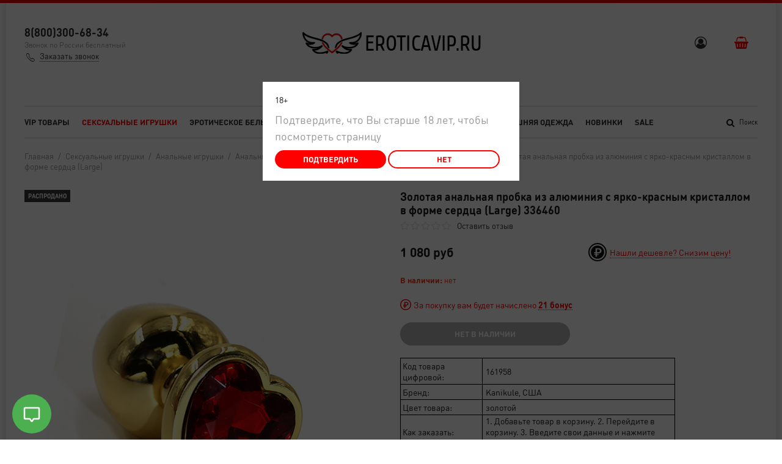

--- FILE ---
content_type: text/html; charset=utf-8
request_url: https://eroticavip.ru/product/analnaya-probka-iz-allyuminiya-red
body_size: 47940
content:
<!doctype html>
<html lang="ru"> 
<head><link media='print' onload='this.media="all"' rel='stylesheet' type='text/css' href='/served_assets/public/jquery.modal-0c2631717f4ce8fa97b5d04757d294c2bf695df1d558678306d782f4bf7b4773.css'><meta data-config="{&quot;product_id&quot;:147429854}" name="page-config" content="" /><meta data-config="{&quot;money_with_currency_format&quot;:{&quot;delimiter&quot;:&quot; &quot;,&quot;separator&quot;:&quot;.&quot;,&quot;format&quot;:&quot;%n %u&quot;,&quot;unit&quot;:&quot;руб&quot;,&quot;show_price_without_cents&quot;:1},&quot;currency_code&quot;:&quot;RUR&quot;,&quot;currency_iso_code&quot;:&quot;RUB&quot;,&quot;default_currency&quot;:{&quot;title&quot;:&quot;Российский рубль&quot;,&quot;code&quot;:&quot;RUR&quot;,&quot;rate&quot;:1.0,&quot;format_string&quot;:&quot;%n %u&quot;,&quot;unit&quot;:&quot;руб&quot;,&quot;price_separator&quot;:&quot;&quot;,&quot;is_default&quot;:true,&quot;price_delimiter&quot;:&quot;&quot;,&quot;show_price_with_delimiter&quot;:true,&quot;show_price_without_cents&quot;:true},&quot;facebook&quot;:{&quot;pixelActive&quot;:false,&quot;currency_code&quot;:&quot;RUB&quot;,&quot;use_variants&quot;:null},&quot;vk&quot;:{&quot;pixel_active&quot;:null,&quot;price_list_id&quot;:null},&quot;new_ya_metrika&quot;:true,&quot;ecommerce_data_container&quot;:&quot;dataLayer&quot;,&quot;common_js_version&quot;:&quot;v2&quot;,&quot;vue_ui_version&quot;:null,&quot;feedback_captcha_enabled&quot;:null,&quot;is_minisite&quot;:false,&quot;account_id&quot;:584079,&quot;hide_items_out_of_stock&quot;:true,&quot;forbid_order_over_existing&quot;:true,&quot;minimum_items_price&quot;:null,&quot;enable_comparison&quot;:true,&quot;locale&quot;:&quot;ru&quot;,&quot;client_group&quot;:null,&quot;consent_to_personal_data&quot;:{&quot;active&quot;:false,&quot;obligatory&quot;:false,&quot;description&quot;:&quot;\u003cul\u003e\r\n\u003cli\u003eНастоящим подтверждаю, что я ознакомлен и согласен с условиями \u003ca href=\&quot;/page/oferta\&quot; target=\&quot;blank\&quot;\u003eоферты и политики конфиденциальности\u003c/a\u003e.\u003c/li\u003e\r\n\u003c/ul\u003e&quot;},&quot;recaptcha_key&quot;:&quot;6LfXhUEmAAAAAOGNQm5_a2Ach-HWlFKD3Sq7vfFj&quot;,&quot;recaptcha_key_v3&quot;:&quot;6LcZi0EmAAAAAPNov8uGBKSHCvBArp9oO15qAhXa&quot;,&quot;yandex_captcha_key&quot;:&quot;ysc1_ec1ApqrRlTZTXotpTnO8PmXe2ISPHxsd9MO3y0rye822b9d2&quot;,&quot;checkout_float_order_content_block&quot;:false,&quot;available_products_characteristics_ids&quot;:null,&quot;sber_id_app_id&quot;:&quot;5b5a3c11-72e5-4871-8649-4cdbab3ba9a4&quot;,&quot;theme_generation&quot;:2,&quot;quick_checkout_captcha_enabled&quot;:true,&quot;max_order_lines_count&quot;:500,&quot;sber_bnpl_min_amount&quot;:1000,&quot;sber_bnpl_max_amount&quot;:150000,&quot;counter_settings&quot;:{&quot;data_layer_name&quot;:&quot;dataLayer&quot;,&quot;new_counters_setup&quot;:true,&quot;add_to_cart_event&quot;:true,&quot;remove_from_cart_event&quot;:true,&quot;add_to_wishlist_event&quot;:true,&quot;purchase_event&quot;:true},&quot;site_setting&quot;:{&quot;show_cart_button&quot;:true,&quot;show_service_button&quot;:false,&quot;show_marketplace_button&quot;:false,&quot;show_quick_checkout_button&quot;:true},&quot;warehouses&quot;:[],&quot;captcha_type&quot;:&quot;google&quot;}" name="shop-config" content="" /><meta name='js-evnvironment' content='production' /><meta name='default-locale' content='ru' /><meta name='insales-redefined-api-methods' content="[]" /><script src="/packs/js/shop_bundle-17767ca401ca3c195378.js"></script>        <script>
          document.addEventListener("DOMContentLoaded", function(event) {
            EventBus.subscribe('update_items:insales:cart', function (data) {
              let gift_variant_id;

              if (ol = (data["order_lines"].find(e => e.cart_line_id === 'gift'))) {
                gift_variant_id = ol["variant_id"];
              };

              if (window.localStorage.getItem('gift_variant_id') != gift_variant_id) {
                if (gift_variant_id) {
                  window.localStorage.setItem('gift_variant_id', gift_variant_id);
                } else {
                  window.localStorage.removeItem('gift_variant_id')
                }

                var url = new URL(window.location);
                if (url.pathname == '/cart_items') {
                  history.go();
                };
              };
            });
          });
        </script>
<script type="text/javascript" src="https://static.insales-cdn.com/assets/common-js/common.v2.25.28.js"></script><script type="text/javascript" src="https://static.insales-cdn.com/assets/static-versioned/v3.72/static/libs/lodash/4.17.21/lodash.min.js"></script><script>dataLayer= []; dataLayer.push({
        event: 'view_item',
        ecommerce: {
          items: [{"item_id":"147429854","item_name":"Золотая анальная пробка из алюминия с ярко-красным кристаллом в форме сердца (Large)","item_category":"Каталог/Сексуальные игрушки/Анальные игрушки/Анальные пробки и втулки/Анальные пробки со стразами и камнями","price":0}]
         }
      });</script>
        <!--InsalesCounter -->
        <script type="text/javascript">
        if (typeof(__id) == 'undefined') {
          var __id=584079;

          (function() {
            var ic = document.createElement('script'); ic.type = 'text/javascript'; ic.async = true;
            ic.src = '/javascripts/insales_counter.js?6';
            var s = document.getElementsByTagName('script')[0]; s.parentNode.insertBefore(ic, s);
          })();
        }
        </script>
        <!-- /InsalesCounter -->
    <script type="text/javascript">
      (function() {
        var fileref = document.createElement('script');
        fileref.setAttribute("type","text/javascript");
        fileref.setAttribute("src", 'https://search.insales-tech.ru/template.js?t=9929343-1742308461');
        document.getElementsByTagName("head")[0].appendChild(fileref);
      })();
    </script>

    <script type="text/javascript">
      (function() {
        window.va_suggestions = {"collections":[{"title":"\u041a\u0430\u0442\u0430\u043b\u043e\u0433","url":"\/collection\/all","recursive":true,"is_smart":false},{"title":"VIP \u0442\u043e\u0432\u0430\u0440\u044b","url":"\/collection\/bestsellers"},{"title":"\u0421\u0435\u043a\u0441\u0443\u0430\u043b\u044c\u043d\u044b\u0435 \u0438\u0433\u0440\u0443\u0448\u043a\u0438","url":"\/collection\/seks-igrushki"},{"title":"\u042d\u0440\u043e\u0442\u0438\u0447\u0435\u0441\u043a\u043e\u0435 \u0431\u0435\u043b\u044c\u0435","url":"\/collection\/eroticheskoe-belie"},{"title":"\u0411\u0414\u0421\u041c \u0442\u043e\u0432\u0430\u0440\u044b","url":"\/collection\/bdsm"},{"title":"\u0421\u043c\u0430\u0437\u043a\u0438 \u0434\u043b\u044f \u0441\u0435\u043a\u0441\u0430 \u0438 \u043a\u043e\u0441\u043c\u0435\u0442\u0438\u043a\u0430","url":"\/collection\/smazki-dlya-seksa-i-kosmetika"},{"title":"\u0414\u043e\u043c\u0430\u0448\u043d\u044f\u044f \u043e\u0434\u0435\u0436\u0434\u0430","url":"\/collection\/domashnyaya-odezhda"},{"title":"\u041d\u043e\u0432\u0438\u043d\u043a\u0438","url":"\/collection\/new"},{"title":"Sale","url":"\/collection\/sale"},{"title":"\u0420\u043e\u043b\u0435\u0432\u044b\u0435 \u043a\u043e\u0441\u0442\u044e\u043c\u044b","url":"\/collection\/rolevye-kostyumy"},{"title":"\u0411\u0435\u043b\u044c\u0435 \u0438\u0437 \u043a\u043e\u0436\u0438 \u0438 \u043b\u0430\u0442\u0435\u043a\u0441\u0430","url":"\/collection\/belie-iz-kozhi-i-lateksa"},{"title":"\u0411\u043e\u0434\u0438","url":"\/collection\/eroticheskie-bodi"},{"title":"\u0421\u043e\u0440\u043e\u0447\u043a\u0438","url":"\/collection\/eroticheskie-sorochki"},{"title":"\u041a\u043e\u0440\u0441\u0435\u0442\u044b","url":"\/collection\/eroticheskie-korsety"},{"title":"\u041a\u043e\u043c\u043f\u043b\u0435\u043a\u0442\u044b","url":"\/collection\/eroticheskie-komplekty"},{"title":"\u041f\u0435\u043d\u044c\u044e\u0430\u0440\u044b","url":"\/collection\/penyuary"},{"title":"\u041f\u043b\u0430\u0442\u044c\u044f","url":"\/collection\/eroticheskie-platya"},{"title":"\u042d\u0440\u043e\u0442\u0438\u0447\u0435\u0441\u043a\u0438\u0435 \u0431\u044e\u0441\u0442\u0433\u0430\u043b\u044c\u0442\u0435\u0440\u044b","url":"\/collection\/eroticheskie-byustgaltery"},{"title":"\u042d\u0440\u043e\u0442\u0438\u0447\u0435\u0441\u043a\u043e\u0435 \u0431\u0435\u043b\u044c\u0435 \u0431\u043e\u043b\u044c\u0448\u0438\u0445 \u0440\u0430\u0437\u043c\u0435\u0440\u043e\u0432","url":"\/collection\/eroticheskoe-belie-bolshih-razmerov"},{"title":"\u0427\u0443\u043b\u043a\u0438 \u0438 \u043a\u043e\u043b\u0433\u043e\u0442\u043a\u0438","url":"\/collection\/chulki-i-kolgotki"},{"title":"\u041f\u043e\u044f\u0441\u0430 \u0434\u043b\u044f \u0447\u0443\u043b\u043e\u043a","url":"\/collection\/poyasa-dlya-chulok"},{"title":"\u0422\u0440\u0443\u0441\u0438\u043a\u0438","url":"\/collection\/eroticheskie-trusiki"},{"title":"\u0421\u043c\u043e\u0442\u0440\u0435\u0442\u044c \u0435\u0449\u0435","url":"\/collection\/smotret-esche-a7093d"},{"title":"\u041d\u0435\u0433\u043b\u0438\u0436\u0435","url":"\/collection\/neglizhe"},{"title":"\u0411\u044d\u0431\u0438 \u0434\u043e\u043b\u043b\u044b","url":"\/collection\/bebi-dolly"},{"title":"\u041a\u043e\u0440\u043e\u0442\u043a\u0438\u0435 \u044d\u0440\u043e\u0442\u0438\u0447\u0435\u0441\u043a\u0438\u0435 \u0441\u043e\u0440\u043e\u0447\u043a\u0438","url":"\/collection\/korotkie-eroticheskie-sorochki"},{"title":"\u0414\u043b\u0438\u043d\u043d\u044b\u0435 \u044d\u0440\u043e\u0442\u0438\u0447\u0435\u0441\u043a\u0438\u0435 \u0441\u043e\u0440\u043e\u0447\u043a\u0438","url":"\/collection\/dlinnye-eroticheskie-sorochki"},{"title":"\u042d\u0440\u043e\u0442\u0438\u0447\u0435\u0441\u043a\u0438\u0435 \u043a\u043e\u043c\u0431\u0438\u043d\u0430\u0446\u0438\u0438","url":"\/collection\/eroticheskie-kombinatsii"},{"title":"\u0411\u043e\u0434\u0438-\u0441\u0435\u0442\u043a\u0438","url":"\/collection\/bodi-setki"},{"title":"\u0411\u043e\u0434\u0438\u0441\u0442\u043e\u043a\u0438\u043d\u0433\u0438","url":"\/collection\/bodistokingi"},{"title":"\u0427\u0443\u043b\u043e\u043a \u043d\u0430 \u0442\u0435\u043b\u043e","url":"\/collection\/chulok-na-telo"},{"title":"\u042d\u0440\u043e\u0442\u0438\u0447\u0435\u0441\u043a\u0438\u0435 \u043a\u043e\u043c\u0431\u0438\u043d\u0435\u0437\u043e\u043d\u044b","url":"\/collection\/eroticheskie-kombinezony"},{"title":"\u041a\u044d\u0442\u0441\u044c\u044e\u0438\u0442\u044b","url":"\/collection\/ketsyuity"},{"title":"\u0422\u0435\u0434\u0434\u0438","url":"\/collection\/teddi"},{"title":"\u042d\u0440\u043e\u0442\u0438\u0447\u0435\u0441\u043a\u0438\u0435 \u043a\u043e\u0441\u0442\u044e\u043c\u044b","url":"\/collection\/eroticheskie-kostyumy"},{"title":"\u041c\u043e\u043d\u043e\u043a\u0438\u043d\u0438","url":"\/collection\/monokini"},{"title":"\u041a\u0440\u0443\u0436\u0435\u0432\u043d\u044b\u0435 \u0431\u043e\u0434\u0438","url":"\/collection\/katalog-3-2"},{"title":"\u041a\u043e\u0440\u0441\u0435\u0442\u044b \u0441 \u043f\u043e\u0434\u0432\u044f\u0437\u043a\u0430\u043c\u0438 \u0434\u043b\u044f \u0447\u0443\u043b\u043e\u043a","url":"\/collection\/korsety-s-podvyazkami-dlya-chulok"},{"title":"\u041a\u043e\u0440\u0441\u0430\u0436\u0438","url":"\/collection\/korsazhi"},{"title":"\u0413\u0440\u0430\u0446\u0438\u0438","url":"\/collection\/gratsii"},{"title":"\u041a\u0440\u0443\u0436\u0435\u0432\u043d\u044b\u0435 \u043a\u043e\u0440\u0441\u0435\u0442\u044b","url":"\/collection\/kruzhevnye-korsety"},{"title":"\u041a\u043e\u0440\u0441\u0435\u0442\u044b \u0441\u043e \u0448\u043d\u0443\u0440\u043e\u0432\u043a\u043e\u0439","url":"\/collection\/korsety-so-shnurovkoy"},{"title":"\u041a\u043e\u0440\u0441\u0435\u0442\u044b \u0441 \u043e\u0442\u043a\u0440\u044b\u0442\u043e\u0439 \u0433\u0440\u0443\u0434\u044c\u044e","url":"\/collection\/korsety-s-otkrytoy-grudyu"},{"title":"\u041a\u043e\u0440\u0441\u0435\u0442\u044b \u0436\u0435\u043d\u0441\u043a\u0438\u0435 \u0432\u0435\u0447\u0435\u0440\u043d\u0438\u0435","url":"\/collection\/korsety-zhenskie-vechernie"},{"title":"\u041a\u043e\u0436\u0430\u043d\u044b\u0435 \u043a\u043e\u0440\u0441\u0435\u0442\u044b \u0436\u0435\u043d\u0441\u043a\u0438\u0435","url":"\/collection\/kozhanye-korsety-zhenskie"},{"title":"\u042d\u0440\u043e\u0442\u0438\u0447\u0435\u0441\u043a\u0438\u0435 \u043f\u0435\u043d\u044c\u044e\u0430\u0440\u044b","url":"\/collection\/eroticheskie-penyuary"},{"title":"\u0428\u0435\u043b\u043a\u043e\u0432\u044b\u0435 \u043f\u0435\u043d\u044c\u044e\u0430\u0440\u044b","url":"\/collection\/shelkovye-penyuary"},{"title":"\u041a\u0440\u0443\u0436\u0435\u0432\u043d\u044b\u0435 \u043f\u0435\u043d\u044c\u044e\u0430\u0440\u044b","url":"\/collection\/kruzhevnye-penyuary"},{"title":"\u041f\u0440\u043e\u0437\u0440\u0430\u0447\u043d\u044b\u0435 \u043f\u0435\u043d\u044c\u044e\u0430\u0440\u044b","url":"\/collection\/prozrachnye-penyuary"},{"title":"\u041d\u0435\u0434\u043e\u0440\u043e\u0433\u0438\u0435 \u043f\u0435\u043d\u044c\u044e\u0430\u0440\u044b","url":"\/collection\/nedorogie-penyuary"},{"title":"\u041a\u043e\u0440\u043e\u0442\u043a\u0438\u0435 \u043f\u0435\u043d\u044c\u044e\u0430\u0440\u044b","url":"\/collection\/korotkie-penyuary"},{"title":"\u0414\u043b\u0438\u043d\u043d\u044b\u0435 \u043f\u0435\u043d\u044c\u044e\u0430\u0440\u044b","url":"\/collection\/dlinnye-penyuary"},{"title":"\u041a\u0440\u0430\u0441\u0438\u0432\u044b\u0435 \u043f\u0435\u043d\u044c\u044e\u0430\u0440\u044b","url":"\/collection\/krasivye-penyuary"},{"title":"\u041a\u0438\u043c\u043e\u043d\u043e","url":"\/collection\/kimono"},{"title":"\u0421\u0435\u043a\u0441\u0443\u0430\u043b\u044c\u043d\u044b\u0435 \u0445\u0430\u043b\u0430\u0442\u0438\u043a\u0438","url":"\/collection\/seksualnye-halatiki"},{"title":"\u0421\u0432\u0430\u0434\u0435\u0431\u043d\u044b\u0435 \u043f\u0435\u043d\u044c\u044e\u0430\u0440\u044b","url":"\/collection\/svadebnye-penyuary"},{"title":"\u041a\u043e\u0441\u0442\u044e\u043c \u043c\u0435\u0434\u0441\u0435\u0441\u0442\u0440\u044b","url":"\/collection\/kostyum-medsestry"},{"title":"\u041a\u043e\u0441\u0442\u044e\u043c \u0433\u043e\u0440\u043d\u0438\u0447\u043d\u043e\u0439","url":"\/collection\/kostyum-gornichnoy"},{"title":"\u041a\u043e\u0441\u0442\u044e\u043c \u0448\u043a\u043e\u043b\u044c\u043d\u0438\u0446\u044b","url":"\/collection\/kostyum-shkolnitsy"},{"title":"\u041a\u043e\u0441\u0442\u044e\u043c \u043f\u043e\u043b\u0438\u0446\u0435\u0439\u0441\u043a\u043e\u0433\u043e","url":"\/collection\/kostyum-politseyskogo"},{"title":"\u041a\u043e\u0441\u0442\u044e\u043c \u0441\u043b\u0443\u0436\u0430\u043d\u043a\u0438","url":"\/collection\/kostyum-sluzhanki"},{"title":"\u041a\u043e\u0441\u0442\u044e\u043c \u0441\u0442\u044e\u0430\u0440\u0434\u0435\u0441\u0441\u044b","url":"\/collection\/kostyum-styuardessy"},{"title":"\u041a\u043e\u0441\u0442\u044e\u043c \u0443\u0447\u0438\u0442\u0435\u043b\u044c\u043d\u0438\u0446\u044b","url":"\/collection\/kostyum-uchitelnicy"},{"title":"\u041a\u043e\u0441\u0442\u044e\u043c \u0437\u0430\u0439\u043a\u0438","url":"\/collection\/kostyum-zayki"},{"title":"\u041a\u043e\u0441\u0442\u044e\u043c \u043a\u043e\u0448\u043a\u0438","url":"\/collection\/kostyum-koshki"},{"title":"\u041a\u043e\u0441\u0442\u044e\u043c \u0440\u0430\u0431\u044b\u043d\u0438","url":"\/collection\/kostyum-rabyni"},{"title":"\u041a\u043e\u0441\u0442\u044e\u043c \u0441\u043d\u0435\u0433\u0443\u0440\u043e\u0447\u043a\u0438","url":"\/collection\/kostyum-snegurochki"},{"title":"\u041a\u043e\u0441\u0442\u044e\u043c \u0434\u043b\u044f \u0445\u044d\u043b\u043b\u043e\u0443\u0438\u043d\u0430","url":"\/collection\/kostym-dlya-hellouina"},{"title":"\u041a\u043e\u0441\u0442\u044e\u043c \u0430\u043d\u0433\u0435\u043b\u0430","url":"\/collection\/kostyum-angela"},{"title":"\u041a\u043e\u0441\u0442\u044e\u043c \u0432\u043e\u0435\u043d\u043d\u043e\u0439","url":"\/collection\/kostyum-voennoy"},{"title":"\u0423\u043d\u0438\u0444\u043e\u0440\u043c\u0430","url":"\/collection\/uniforma"},{"title":"\u041a\u043e\u0441\u0442\u044e\u043c \u0432\u0435\u0434\u044c\u043c\u044b","url":"\/collection\/kostyum-vedmy"},{"title":"\u0411\u0414\u0421\u041c \u043a\u043e\u0441\u0442\u044e\u043c\u044b","url":"\/collection\/bdsm-kostyumy"},{"title":"\u041a\u043e\u0441\u0442\u044e\u043c \u043e\u0444\u0438\u0446\u0438\u0430\u043d\u0442\u043a\u0438","url":"\/collection\/kostyum-ofitsiantki"},{"title":"\u041d\u043e\u0432\u043e\u0433\u043e\u0434\u043d\u0438\u0435 \u0440\u043e\u043b\u0435\u0432\u044b\u0435 \u043a\u043e\u0441\u0442\u044e\u043c\u044b","url":"\/collection\/novogodnie-rolevye-kostyumy"},{"title":"\u0420\u043e\u043b\u0435\u0432\u044b\u0435 \u043a\u043e\u0441\u0442\u044e\u043c\u044b \u043c\u043e\u043d\u0430\u0448\u043a\u0438","url":"\/collection\/rolevye-kostyumy-monashki"},{"title":"\u041c\u0443\u0436\u0441\u043a\u0438\u0435 \u0440\u043e\u043b\u0435\u0432\u044b\u0435 \u043a\u043e\u0441\u0442\u044e\u043c\u044b","url":"\/collection\/muzhskie-rolevye-kostyumy"},{"title":"\u0422\u043e\u043f \u0441 \u0442\u0440\u0443\u0441\u0438\u043a\u0430\u043c\u0438","url":"\/collection\/top-s-trusikami"},{"title":"\u0421 \u043e\u0442\u043a\u0440\u044b\u0442\u044b\u043c \u0431\u044e\u0441\u0442\u0433\u0430\u043b\u044c\u0442\u0435\u0440\u043e\u043c","url":"\/collection\/s-otkrytym-byustgalterom"},{"title":"\u041b\u0438\u0444\u0447\u0438\u043a \u0441 \u0442\u0440\u0443\u0441\u0438\u043a\u0430\u043c\u0438","url":"\/collection\/lifchik-s-trusikami"},{"title":"\u041b\u0438\u0444\u0447\u0438\u043a, \u043f\u043e\u044f\u0441, \u0442\u0440\u0443\u0441\u0438\u043a\u0438","url":"\/collection\/lifchik-poyas-trusiki"},{"title":"\u041f\u043b\u0430\u0442\u044c\u0435 \u044d\u0440\u043e\u0442\u0438\u0447\u0435\u0441\u043a\u043e\u0435 \u0432 \u0441\u0435\u0442\u043a\u0443","url":"\/collection\/platie-eroticheskoe-v-setku"},{"title":"\u041a\u0440\u0443\u0436\u0435\u0432\u043d\u044b\u0435 \u043f\u043b\u0430\u0442\u044c\u044f","url":"\/collection\/kruzhevnye-platya"},{"title":"\u041e\u0431\u0442\u044f\u0433\u0438\u0432\u0430\u044e\u0449\u0438\u0435 \u043f\u043b\u0430\u0442\u044c\u044f","url":"\/collection\/obtyagivayuschie-platya"},{"title":"\u0422\u0440\u0443\u0441\u0438\u043a\u0438 \u0441 \u0434\u043e\u0441\u0442\u0443\u043f\u043e\u043c","url":"\/collection\/trusiki-s-dostupom"},{"title":"\u0422\u0440\u0443\u0441\u0438\u043a\u0438 \u0441\u0442\u0440\u0438\u043d\u0433\u0438","url":"\/collection\/trusiki-stringi"},{"title":"\u0422\u0440\u0443\u0441\u0438\u043a\u0438 \u0448\u043e\u0440\u0442\u0438\u043a\u0438","url":"\/collection\/trusiki-shortiki"},{"title":"\u041f\u0440\u043e\u0437\u0440\u0430\u0447\u043d\u044b\u0435 \u0442\u0440\u0443\u0441\u0438\u043a\u0438","url":"\/collection\/prozrachnye-trusiki"},{"title":"\u041a\u0440\u0443\u0436\u0435\u0432\u043d\u044b\u0435 \u0442\u0440\u0443\u0441\u0438\u043a\u0438","url":"\/collection\/kruzhevnye-trusiki"},{"title":"\u041e\u0442\u043a\u0440\u043e\u0432\u0435\u043d\u043d\u044b\u0435 \u0442\u0440\u0443\u0441\u0438\u043a\u0438","url":"\/collection\/otkrovennye-trusiki"},{"title":"\u0422\u0440\u0443\u0441\u0438\u043a\u0438 \u0441\u043b\u0438\u043f\u044b","url":"\/collection\/trusiki-slipy"},{"title":"\u0412\u0438\u0431\u0440\u043e \u0442\u0440\u0443\u0441\u0438\u043a\u0438","url":"\/collection\/vibro-trusiki"},{"title":"\u0422\u043e\u043d\u0433\u0438","url":"\/collection\/katalog-1"},{"title":"\u041a\u043b\u0430\u0441\u0441\u0438\u0447\u0435\u0441\u043a\u0438\u0435 \u0442\u0440\u0443\u0441\u0438\u043a\u0438","url":"\/collection\/klassicheskie-trusiki"},{"title":"\u0422\u0440\u0443\u0441\u0438\u043a\u0438 \u0441 \u044e\u0431\u043e\u0447\u043a\u043e\u0439","url":"\/collection\/trusiki-s-yubochkoy"},{"title":"\u0421\u0432\u0430\u0434\u0435\u0431\u043d\u044b\u0435 \u043f\u0435\u0440\u0447\u0430\u0442\u043a\u0438 \u0434\u043b\u044f \u043d\u0435\u0432\u0435\u0441\u0442\u044b","url":"\/collection\/svadebnye-perchatki-dlya-nevesty"},{"title":"\u0421\u0432\u0430\u0434\u0435\u0431\u043d\u044b\u0435 \u043f\u0435\u043d\u044c\u044e\u0430\u0440\u044b \u0434\u043b\u044f \u043d\u0435\u0432\u0435\u0441\u0442\u044b","url":"\/collection\/svadebnye-penyuary-dlya-nevesty"},{"title":"\u0421\u0432\u0430\u0434\u0435\u0431\u043d\u044b\u0435 \u043a\u043e\u0440\u0441\u0435\u0442\u044b \u0434\u043b\u044f \u043d\u0435\u0432\u0435\u0441\u0442\u044b","url":"\/collection\/svadebnye-korsety-dlya-nevesty"},{"title":"\u0421\u0432\u0430\u0434\u0435\u0431\u043d\u044b\u0435 \u0447\u0443\u043b\u043a\u0438 \u0434\u043b\u044f \u043d\u0435\u0432\u0435\u0441\u0442\u044b","url":"\/collection\/svadebnye-chulki-dlya-nevesty"},{"title":"\u041f\u044d\u0441\u0442\u0438\u0441\u044b","url":"\/collection\/pestisy"},{"title":"\u041c\u0430\u0441\u043a\u0438","url":"\/collection\/maski"},{"title":"\u041f\u043e\u0432\u044f\u0437\u043a\u0438 \u043d\u0430 \u0433\u043b\u0430\u0437\u0430","url":"\/collection\/povyazki-na-glaza"},{"title":"\u041f\u0435\u0440\u0447\u0430\u0442\u043a\u0438","url":"\/collection\/perchatki"},{"title":"\u041f\u043b\u0435\u0442\u043a\u0438","url":"\/collection\/pletki"},{"title":"\u041f\u043e\u0434\u0432\u044f\u0437\u043a\u0438 \u043d\u0430 \u043d\u043e\u0433\u0443","url":"\/collection\/podvyazki-na-nogu"},{"title":"\u041f\u043e\u0440\u0442\u0443\u043f\u0435\u0438","url":"\/collection\/zhenskie-portupei"},{"title":"\u041f\u0430\u0440\u0438\u043a\u0438","url":"\/collection\/pariki"},{"title":"\u0427\u043e\u043a\u0435\u0440\u044b","url":"\/collection\/chokery"},{"title":"\u0423\u043a\u0440\u0430\u0448\u0435\u043d\u0438\u044f \u0434\u043b\u044f \u0433\u043e\u043b\u043e\u0432\u044b, \u0448\u043b\u044f\u043f\u043a\u0438","url":"\/collection\/ukrasheniya-dlya-golovy-shlyapki"},{"title":"\u0412\u043e\u0440\u043e\u0442\u043d\u0438\u0447\u043a\u0438 \u0438 \u043c\u0430\u043d\u0436\u0435\u0442\u044b","url":"\/collection\/vorotnichki-i-manzhety"},{"title":"\u0411\u0440\u0430\u0441\u043b\u0435\u0442\u044b","url":"\/collection\/braslety"},{"title":"\u041c\u0443\u0436\u0441\u043a\u0438\u0435 \u0442\u0440\u0443\u0441\u044b","url":"\/collection\/muzhskie-trusy"},{"title":"\u041c\u0443\u0436\u0441\u043a\u0438\u0435 \u0431\u043e\u0434\u0438","url":"\/collection\/muzhskie-bodi"},{"title":"\u041c\u0443\u0436\u0441\u043a\u0438\u0435 \u043a\u043e\u0441\u0442\u044e\u043c\u044b","url":"\/collection\/muzhskie-kostyumy"},{"title":"\u0421\u043e\u0440\u043e\u0447\u043a\u0438","url":"\/collection\/eroticheskie-sorochki-bolshih-razmerov"},{"title":"\u0411\u043e\u0434\u0438","url":"\/collection\/eroticheskie-bodi-bolshih-razmerov"},{"title":"\u042d\u0440\u043e\u0442\u0438\u0447\u0435\u0441\u043a\u0438\u0435 \u043f\u043b\u0430\u0442\u044c\u044f","url":"\/collection\/eroticheskie-platya-bolshih-razmerov"},{"title":"\u041f\u0435\u043d\u044c\u044e\u0430\u0440\u044b","url":"\/collection\/penyuary-bolshih-razmerov"},{"title":"\u041a\u043e\u0440\u0441\u0435\u0442\u044b","url":"\/collection\/eroticheskie-korsety-bolshih-razmerov"},{"title":"\u0420\u043e\u043b\u0435\u0432\u044b\u0435 \u043a\u043e\u0441\u0442\u044e\u043c\u044b","url":"\/collection\/rolevye-kostyumy-bolshih-razmerov"},{"title":"\u041a\u043e\u043c\u043f\u043b\u0435\u043a\u0442\u044b","url":"\/collection\/eroticheskie-komplekty-bolshih-razmerov"},{"title":"\u0427\u0443\u043b\u043a\u0438 \u0438 \u043f\u043e\u044f\u0441\u0430 \u0431\u043e\u043b\u044c\u0448\u043e\u0433\u043e \u0440\u0430\u0437\u043c\u0435\u0440\u0430","url":"\/collection\/poyasa-i-chulki-bolshih-razmerov"},{"title":"\u0427\u0443\u043b\u043a\u0438 \u043d\u0430 \u0440\u0435\u0437\u0438\u043d\u043a\u0435","url":"\/collection\/chulki"},{"title":"\u0427\u0443\u043b\u043a\u0438 \u0432 \u0441\u0435\u0442\u043a\u0443","url":"\/collection\/chulki-v-setku"},{"title":"\u0427\u0443\u043b\u043a\u0438 \u0441 \u043f\u043e\u044f\u0441\u043e\u043c","url":"\/collection\/chulki-s-poyasom"},{"title":"\u0427\u0443\u043b\u043a\u0438 \u043f\u043e\u0434 \u043f\u043e\u044f\u0441","url":"\/collection\/chulki-pod-poyas"},{"title":"\u042d\u0440\u043e\u0442\u0438\u0447\u0435\u0441\u043a\u0438\u0435 \u043a\u043e\u043b\u0433\u043e\u0442\u043a\u0438","url":"\/collection\/kolgotki"},{"title":"\u0427\u0443\u043b\u043a\u0438 \u0441\u043e \u0448\u0432\u043e\u043c","url":"\/collection\/chulki-so-shvom"},{"title":"\u041a\u043e\u043b\u0433\u043e\u0442\u043a\u0438 \u0432 \u0441\u0435\u0442\u043a\u0443","url":"\/collection\/kolgotki-v-setku"},{"title":"\u041a\u043e\u043b\u0433\u043e\u0442\u043a\u0438 \u0441 \u0432\u044b\u0440\u0435\u0437\u043e\u043c","url":"\/collection\/kolgotki-s-vyrezom"},{"title":"\u041a\u043e\u043b\u0433\u043e\u0442\u043a\u0438 \u0430\u0436\u0443\u0440\u043d\u044b\u0435","url":"\/collection\/kolgotki-azhurnye"},{"title":"\u0424\u0430\u043d\u0442\u0430\u0437\u0438\u0439\u043d\u044b\u0435 \u043a\u043e\u043b\u0433\u043e\u0442\u043a\u0438","url":"\/collection\/fantaziynye-kolgotki"},{"title":"\u041a\u043e\u043b\u0433\u043e\u0442\u043a\u0438 \u0441 \u0438\u043c\u0438\u0442\u0430\u0446\u0438\u0435\u0439 \u0447\u0443\u043b\u043e\u043a","url":"\/collection\/kolgotki-s-imitatsiey-chulok"},{"title":"\u0424\u0430\u043d\u0442\u0430\u0437\u0438\u0439\u043d\u044b\u0435 \u0447\u0443\u043b\u043a\u0438","url":"\/collection\/fantaziynye-chulki"},{"title":"\u0427\u0443\u043b\u043a\u0438-\u0431\u043e\u0442\u0444\u043e\u0440\u0442\u044b","url":"\/collection\/chulki-botforty"},{"title":"\u041a\u0440\u0443\u0436\u0435\u0432\u043d\u044b\u0435 \u0447\u0443\u043b\u043a\u0438 \u0438 \u043a\u043e\u043b\u0433\u043e\u0442\u043a\u0438","url":"\/collection\/kruzhevnye-chulki-i-kolgotki"},{"title":"\u0411\u0435\u043b\u044b\u0435 \u0447\u0443\u043b\u043a\u0438 \u0438 \u043a\u043e\u043b\u0433\u043e\u0442\u043a\u0438","url":"\/collection\/belye-chulki-i-kolgotki"},{"title":"\u0427\u0451\u0440\u043d\u044b\u0435 \u0447\u0443\u043b\u043a\u0438 \u0438 \u043a\u043e\u043b\u0433\u043e\u0442\u043a\u0438","url":"\/collection\/chyornye-chulki-i-kolgotki"},{"title":"\u041a\u0440\u0430\u0441\u043d\u044b\u0435 \u0447\u0443\u043b\u043a\u0438 \u0438 \u043a\u043e\u043b\u0433\u043e\u0442\u043a\u0438","url":"\/collection\/krasnye-chulki-i-kolgotki"},{"title":"Anais","url":"\/collection\/anais"},{"title":"Angels Never Sin","url":"\/collection\/angels-never-sin"},{"title":"Gorgeous+","url":"\/collection\/gorgeous"},{"title":"Me Seduce","url":"\/collection\/me-seduce"},{"title":"Passion Size Plus","url":"\/collection\/passion-size-plus"},{"title":"Passion Erotic Line","url":"\/collection\/passion-erotic-line"},{"title":"Passion Lingerie","url":"\/collection\/passion-lingerie"},{"title":"Avanua","url":"\/collection\/avanua"},{"title":"Obsessive","url":"\/collection\/obsessive"},{"title":"Gabriella","url":"\/collection\/gabriella"},{"title":"Beauty Night","url":"\/collection\/beauty-night"},{"title":"Le Frivole","url":"\/collection\/le-frivole"},{"title":"Casmir","url":"\/collection\/casmir"},{"title":"Demoniq","url":"\/collection\/demoniq"},{"title":"Bas bleu","url":"\/collection\/bas-bleu"},{"title":"Doctor Nap","url":"\/collection\/doctor-nap"},{"title":"Donna","url":"\/collection\/donna"},{"title":"Evelena","url":"\/collection\/evelena"},{"title":"Lelio","url":"\/collection\/lelio"},{"title":"Mia-Amore","url":"\/collection\/mia-amore"},{"title":"Mia-Mella","url":"\/collection\/mia-mella"},{"title":"Mia-Mia","url":"\/collection\/mia-mia"},{"title":"Mia-Sofia","url":"\/collection\/mia-sofia"},{"title":"Salvador Dali","url":"\/collection\/salvador-dali"},{"title":"Sensis","url":"\/collection\/sensis"},{"title":"Sergio Dallini","url":"\/collection\/sergio-dallini"},{"title":"Taro","url":"\/collection\/taro"},{"title":"Toust","url":"\/collection\/toust"},{"title":"Adrien Lastic","url":"\/collection\/adrien-lastic"},{"title":"Baile \u0438 Baile Pretty Love","url":"\/collection\/baile"},{"title":"Bathmate","url":"\/collection\/bathmate"},{"title":"Bioritm","url":"\/collection\/bioritm"},{"title":"California Exotic Novelties","url":"\/collection\/california-exotic-novelties"},{"title":"Candy Girl","url":"\/collection\/candy-girl"},{"title":"Cuddly Bird","url":"\/collection\/cuddly-bird"},{"title":"Dibe","url":"\/collection\/dibe"},{"title":"DD \u0414\u0436\u0430\u0433\u0430 \u0414\u0436\u0430\u0433\u0430","url":"\/collection\/dd-dzhaga-dzhaga"},{"title":"Diogol","url":"\/collection\/diogol"},{"title":"DJ Doc Johnson","url":"\/collection\/dj-doc-johnson"},{"title":"D-PENG","url":"\/collection\/d-peng"},{"title":"Dream Toys","url":"\/collection\/dream-toys"},{"title":"Enjoy Toys","url":"\/collection\/enjoy-toys"},{"title":"Eromantica","url":"\/collection\/eromantica"},{"title":"Eroticon","url":"\/collection\/eroticon"},{"title":"Erotist","url":"\/collection\/erotist"},{"title":"Fifi","url":"\/collection\/fifi"},{"title":"Fun Factory","url":"\/collection\/fun-factory"},{"title":"Gopaldas","url":"\/collection\/gopaldas"},{"title":"HOT","url":"\/collection\/hot"},{"title":"Hotoctopuss","url":"\/collection\/hotoctopuss"},{"title":"Jes-Extender","url":"\/collection\/jes-extender"},{"title":"Jimmy Jane","url":"\/collection\/jimmy-jane"},{"title":"JOS","url":"\/collection\/jos"},{"title":"Lovense Lush","url":"\/collection\/lovense-lush"},{"title":"Baile Pretty Love","url":"\/collection\/baile-pretty-love"},{"title":"Satisfyer","url":"\/collection\/satisfyer"},{"title":"Svakom","url":"\/collection\/svakom"},{"title":"Toyfa","url":"\/collection\/toyfa"},{"title":"We Vibe","url":"\/collection\/we-vibe"},{"title":"Womanizer","url":"\/collection\/womanizer"},{"title":"Kokos","url":"\/collection\/kokos"},{"title":"\u0416\u0435\u043d\u0441\u043a\u0438\u0435 \u0445\u0430\u043b\u0430\u0442\u044b","url":"\/collection\/zhenskie-halaty"},{"title":"\u0416\u0435\u043d\u0441\u043a\u0438\u0435 \u0441\u043e\u0440\u043e\u0447\u043a\u0438","url":"\/collection\/zhenskie-sorochki"},{"title":"\u0416\u0435\u043d\u0441\u043a\u0438\u0435 \u043f\u0438\u0436\u0430\u043c\u044b","url":"\/collection\/pizhamy"},{"title":"\u041f\u0438\u0436\u0430\u043c\u044b \u0434\u043b\u044f \u043c\u0443\u0436\u0447\u0438\u043d","url":"\/collection\/pizhamy-dlya-muzhchin"},{"title":"\u0425\u0430\u043b\u0430\u0442\u044b \u043c\u0443\u0436\u0441\u043a\u0438\u0435","url":"\/collection\/halaty-muzhskie"},{"title":"\u0428\u0435\u043b\u043a\u043e\u0432\u044b\u0435 \u0445\u0430\u043b\u0430\u0442\u044b","url":"\/collection\/shelkovye-halaty"},{"title":"\u0416\u0435\u043d\u0441\u043a\u0438\u0435 \u043a\u043e\u0440\u043e\u0442\u043a\u0438\u0435 \u0445\u0430\u043b\u0430\u0442\u044b","url":"\/collection\/zhenskie-korotkie-halaty"},{"title":"\u0416\u0435\u043d\u0441\u043a\u0438\u0435 \u0434\u043b\u0438\u043d\u043d\u044b\u0435 \u0445\u0430\u043b\u0430\u0442\u044b","url":"\/collection\/zhenskie-dlinnye-halaty"},{"title":"\u0416\u0435\u043d\u0441\u043a\u0438\u0435 \u0442\u0435\u043f\u043b\u044b\u0435 \u0445\u0430\u043b\u0430\u0442\u044b","url":"\/collection\/zhenskie-teplye-halaty"},{"title":"\u0416\u0435\u043d\u0441\u043a\u0438\u0435 \u0430\u0442\u043b\u0430\u0441\u043d\u044b\u0435 \u0445\u0430\u043b\u0430\u0442\u044b","url":"\/collection\/zhenskie-atlasnye-halaty"},{"title":"\u0416\u0435\u043d\u0441\u043a\u0438\u0435 \u0445\u0430\u043b\u0430\u0442\u044b \u0438\u0437 \u0432\u0438\u0441\u043a\u043e\u0437\u044b","url":"\/collection\/zhenskie-halaty-iz-viskozy"},{"title":"\u0416\u0435\u043d\u0441\u043a\u0438\u0435 \u0445\u0430\u043b\u0430\u0442\u044b \u0438\u0437 \u0445\u043b\u043e\u043f\u043a\u0430","url":"\/collection\/zhenskie-halaty-iz-hlopka"},{"title":"\u0416\u0435\u043d\u0441\u043a\u0438\u0435 \u0432\u0435\u043b\u044e\u0440\u043e\u0432\u044b\u0435 \u0445\u0430\u043b\u0430\u0442\u044b","url":"\/collection\/zhenskie-velyurovye-halaty"},{"title":"\u0416\u0435\u043d\u0441\u043a\u0438\u0435 \u043c\u0430\u0445\u0440\u043e\u0432\u044b\u0435 \u0445\u0430\u043b\u0430\u0442\u044b","url":"\/collection\/zhenskie-mahrovye-halaty"},{"title":"\u0416\u0435\u043d\u0441\u043a\u0438\u0435 \u0445\u0430\u043b\u0430\u0442\u044b-\u043a\u0438\u043c\u043e\u043d\u043e","url":"\/collection\/zhenskie-halaty-kimono"},{"title":"\u0416\u0435\u043d\u0441\u043a\u0438\u0435 \u0445\u0430\u043b\u0430\u0442\u044b \u0441 \u043a\u0430\u043f\u044e\u0448\u043e\u043d\u043e\u043c","url":"\/collection\/zhenskie-halaty-s-kapyushonom"},{"title":"\u0422\u0440\u0438\u043a\u043e\u0442\u0430\u0436\u043d\u044b\u0435 \u0436\u0435\u043d\u0441\u043a\u0438\u0435 \u0445\u0430\u043b\u0430\u0442\u044b","url":"\/collection\/trikotazhnye-zhenskie-halaty"},{"title":"\u0416\u0435\u043d\u0441\u043a\u0438\u0435 \u0441\u043e\u0440\u043e\u0447\u043a\u0438 \u0438\u0437 \u0432\u0438\u0441\u043a\u043e\u0437\u044b","url":"\/collection\/zhenskie-sorochki-iz-viskozy"},{"title":"\u0416\u0435\u043d\u0441\u043a\u0438\u0435 \u0441\u043e\u0440\u043e\u0447\u043a\u0438 \u043a\u043e\u0440\u043e\u0442\u043a\u0438\u0435","url":"\/collection\/zhenskie-sorochki-korotkie"},{"title":"\u0416\u0435\u043d\u0441\u043a\u0438\u0435 \u0441\u043e\u0440\u043e\u0447\u043a\u0438 \u0434\u043b\u0438\u043d\u043d\u044b\u0435","url":"\/collection\/zhenskie-sorochki-dlinnye"},{"title":"\u0416\u0435\u043d\u0441\u043a\u0438\u0435 \u0441\u043e\u0440\u043e\u0447\u043a\u0438 \u0438\u0437 \u0445\u043b\u043e\u043f\u043a\u0430","url":"\/collection\/zhenskie-sorochki-iz-hlopka"},{"title":"\u0416\u0435\u043d\u0441\u043a\u0438\u0435 \u0441\u043e\u0440\u043e\u0447\u043a\u0438 \u0448\u0435\u043b\u043a\u043e\u0432\u044b\u0435","url":"\/collection\/zhenskie-sorochki-shelkovye"},{"title":"\u0416\u0435\u043d\u0441\u043a\u0438\u0435 \u0441\u043e\u0440\u043e\u0447\u043a\u0438 \u0430\u0442\u043b\u0430\u0441\u043d\u044b\u0435","url":"\/collection\/katalog-1-7470bf"},{"title":"\u0416\u0435\u043d\u0441\u043a\u0438\u0435 \u0441\u043e\u0440\u043e\u0447\u043a\u0438 \u0441 \u043a\u0440\u0443\u0436\u0435\u0432\u0430\u043c\u0438","url":"\/collection\/zhenskie-sorochki-s-kruzhevami"},{"title":"\u0416\u0435\u043d\u0441\u043a\u0438\u0435 \u0441\u043e\u0440\u043e\u0447\u043a\u0438 \u0442\u0440\u0438\u043a\u043e\u0442\u0430\u0436\u043d\u044b\u0435","url":"\/collection\/zhenskie-sorochki-trikotazhnye"},{"title":"\u0416\u0435\u043d\u0441\u043a\u0438\u0435 \u043d\u0438\u0436\u043d\u0438\u0435 \u0441\u043e\u0440\u043e\u0447\u043a\u0438 \u043f\u043e\u0434 \u043f\u043b\u0430\u0442\u044c\u0435","url":"\/collection\/zhenskie-nizhnie-sorochki-pod-platie"},{"title":"\u0416\u0435\u043d\u0441\u043a\u0438\u0435 \u0430\u0442\u043b\u0430\u0441\u043d\u044b\u0435 \u043f\u0438\u0436\u0430\u043c\u044b","url":"\/collection\/zhenskie-atlasnye-pizhamy"},{"title":"\u0416\u0435\u043d\u0441\u043a\u0438\u0435 \u043f\u0438\u0436\u0430\u043c\u044b \u0438\u0437 \u0445\u043b\u043e\u043f\u043a\u0430","url":"\/collection\/zhenskie-pizhamy-iz-hlopka"},{"title":"\u0416\u0435\u043d\u0441\u043a\u0438\u0435 \u043f\u0438\u0436\u0430\u043c\u044b \u0438\u0437 \u0432\u0438\u0441\u043a\u043e\u0437\u044b","url":"\/collection\/zhenskie-pizhamy-iz-viskozy"},{"title":"\u0416\u0435\u043d\u0441\u043a\u0438\u0435 \u0448\u0435\u043b\u043a\u043e\u0432\u044b\u0435 \u043f\u0438\u0436\u0430\u043c\u044b","url":"\/collection\/zhenskie-shelkovye-pizhamy"},{"title":"\u0416\u0435\u043d\u0441\u043a\u0438\u0435 \u043f\u0438\u0436\u0430\u043c\u044b \u0441 \u0431\u0440\u044e\u043a\u0430\u043c\u0438","url":"\/collection\/zhenskie-pizhamy-s-bryukami"},{"title":"\u0416\u0435\u043d\u0441\u043a\u0438\u0435 \u043f\u0438\u0436\u0430\u043c\u044b \u0441 \u0431\u0440\u0438\u0434\u0436\u0430\u043c\u0438","url":"\/collection\/zhenskie-pizhamy-s-bridzhami"},{"title":"\u0416\u0435\u043d\u0441\u043a\u0438\u0435 \u043f\u0438\u0436\u0430\u043c\u044b \u0441 \u0448\u043e\u0440\u0442\u0430\u043c\u0438","url":"\/collection\/zhenskie-pizhamy-s-shortami"},{"title":"\u0416\u0435\u043d\u0441\u043a\u0438\u0435 \u0442\u0435\u043f\u043b\u044b\u0435 \u043f\u0438\u0436\u0430\u043c\u044b","url":"\/collection\/zhenskie-teplye-pizhamy"},{"title":"\u0416\u0435\u043d\u0441\u043a\u0438\u0435 \u043b\u0435\u0442\u043d\u0438\u0435 \u043f\u0438\u0436\u0430\u043c\u044b","url":"\/collection\/zhenskie-letnie-pizhamy"},{"title":"\u0416\u0435\u043d\u0441\u043a\u0438\u0435 \u0442\u0440\u0438\u043a\u043e\u0442\u0430\u0436\u043d\u044b\u0435 \u043f\u0438\u0436\u0430\u043c\u044b","url":"\/collection\/zhenskie-trikotazhnye-pizhamy"},{"title":"VIP \u0432\u0438\u0431\u0440\u0430\u0442\u043e\u0440\u044b","url":"\/collection\/dorogie-vibratory"},{"title":"\u0412\u0438\u0431\u0440\u043e\u043f\u0443\u043b\u0438","url":"\/collection\/vibrator-pulya"},{"title":"\u0416\u0435\u043d\u0441\u043a\u0438\u0435","url":"\/collection\/zhenskie"},{"title":"\u0412\u0438\u0431\u0440\u043e\u044f\u0439\u0446\u0430","url":"\/collection\/vibratory-yaytso"},{"title":"\u0410\u043d\u0430\u043b\u044c\u043d\u044b\u0435","url":"\/collection\/analnye-vibratory"},{"title":"\u041a\u0440\u043e\u043b\u0438\u043a\u0438","url":"\/collection\/vibratory-kroliki-zaychiki"},{"title":"\u0414\u0438\u0441\u0442\u0430\u043d\u0446\u0438\u043e\u043d\u043d\u044b\u0435","url":"\/collection\/distantsionnye-vibratory"},{"title":"\u041a\u043b\u0438\u0442\u043e\u0440\u0430\u043b\u044c\u043d\u044b\u0435","url":"\/collection\/dlya-klitora"},{"title":"\u041c\u0443\u0436\u0441\u043a\u0438\u0435","url":"\/collection\/muzhskie-vibratory"},{"title":"\u0412\u0430\u043a\u0443\u0443\u043c\u043d\u044b\u0435","url":"\/collection\/vakuumnye"},{"title":"\u0414\u043b\u044f \u0442\u043e\u0447\u043a\u0438 G","url":"\/collection\/vibratory-dlya-tochki-g"},{"title":"\u0421\u043c\u043e\u0442\u0440\u0435\u0442\u044c \u0435\u0449\u0435","url":"\/collection\/smotret-esche"},{"title":"VIP \u0441\u0442\u0440\u0430\u043f\u043e\u043d\u044b","url":"\/collection\/vip-strapony"},{"title":"\u041c\u0443\u0436\u0441\u043a\u0438\u0435 \u0441\u0442\u0440\u0430\u043f\u043e\u043d\u044b","url":"\/collection\/muzhskie-strapony"},{"title":"\u0424\u0430\u043b\u043b\u043e\u043f\u0440\u043e\u0442\u0435\u0437\u044b","url":"\/collection\/falloprotezy"},{"title":"\u041f\u043e\u043b\u044b\u0435 \u0441\u0442\u0440\u0430\u043f\u043e\u043d\u044b","url":"\/collection\/polye-strapony"},{"title":"\u0410\u043d\u0430\u043b\u044c\u043d\u044b\u0435 \u0441\u0442\u0440\u0430\u043f\u043e\u043d\u044b","url":"\/collection\/analnye-strapony"},{"title":"\u0411\u0435\u0437\u0440\u0435\u043c\u043d\u0435\u0432\u044b\u0435","url":"\/collection\/bezremnevye-strapony"},{"title":"\u0411\u043e\u043b\u044c\u0448\u0438\u0435 \u0441\u0442\u0440\u0430\u043f\u043e\u043d\u044b","url":"\/collection\/bolshie-strapony"},{"title":"\u0414\u0432\u0443\u0445\u0441\u0442\u043e\u0440\u043e\u043d\u043d\u0438\u0435 (\u0434\u043b\u044f \u043f\u0430\u0440)","url":"\/collection\/dvuhstoronnie-strapony"},{"title":"\u0421\u0442\u0440\u0430\u043f\u043e\u043d\u044b \u043d\u0430 \u0440\u0435\u043c\u0435\u0448\u043a\u0430\u0445 (\u0442\u0440\u0443\u0441\u0438\u043a\u0430\u0445)","url":"\/collection\/strapony-na-remeshkah"},{"title":"\u0421\u043c\u043e\u0442\u0440\u0435\u0442\u044c \u0435\u0449\u0435","url":"\/collection\/smotret-esche-3"},{"title":"VIP \u0430\u043d\u0430\u043b\u044c\u043d\u044b\u0435 \u0438\u0433\u0440\u0443\u0448\u043a\u0438","url":"\/collection\/vip-analnye-igrushki"},{"title":"\u0410\u043d\u0430\u043b\u044c\u043d\u044b\u0435 \u043f\u0440\u043e\u0431\u043a\u0438 \u0438 \u0432\u0442\u0443\u043b\u043a\u0438","url":"\/collection\/probki"},{"title":"\u0421\u0442\u0438\u043c\u0443\u043b\u044f\u0442\u043e\u0440\u044b \u0438 \u043c\u0430\u0441\u0441\u0430\u0436\u0435\u0440\u044b","url":"\/collection\/stimulyatory-i-massazhery"},{"title":"\u041c\u0443\u0436\u0441\u043a\u0438\u0435 \u0430\u043d\u0430\u043b\u044c\u043d\u044b\u0435 \u0438\u0433\u0440\u0443\u0448\u043a\u0438","url":"\/collection\/muzhskie-analnye-igrushki"},{"title":"\u0411\u043e\u043b\u044c\u0448\u0438\u0435 \u0438\u0433\u0440\u0443\u0448\u043a\u0438 \u0434\u043b\u044f \u0444\u0438\u0441\u0442\u0438\u043d\u0433\u0430","url":"\/collection\/fisting"},{"title":"\u0410\u043d\u0430\u043b\u044c\u043d\u044b\u0435 \u0448\u0430\u0440\u0438\u043a\u0438","url":"\/collection\/shariki"},{"title":"\u0410\u043d\u0430\u043b\u044c\u043d\u044b\u0435 \u0440\u0430\u0441\u0448\u0438\u0440\u0438\u0442\u0435\u043b\u0438","url":"\/collection\/analnye-rasshiriteli"},{"title":"\u0410\u043d\u0430\u043b\u044c\u043d\u044b\u0435 \u0443\u043a\u0440\u0430\u0448\u0435\u043d\u0438\u044f","url":"\/collection\/analnye-ukrasheniya"},{"title":"\u0421\u043c\u043e\u0442\u0440\u0435\u0442\u044c \u0435\u0449\u0435","url":"\/collection\/smotret-esche-2abd88"},{"title":"\u0412\u0438\u0431\u0440\u0430\u0442\u043e\u0440\u044b","url":"\/collection\/vibratory"},{"title":"\u0424\u0430\u043b\u043b\u043e\u0438\u043c\u0438\u0442\u0430\u0442\u043e\u0440\u044b","url":"\/collection\/falloimitatory"},{"title":"\u041c\u0430\u0441\u0442\u0443\u0440\u0431\u0430\u0442\u043e\u0440\u044b","url":"\/collection\/masturbatory"},{"title":"\u0412\u0430\u043a\u0443\u0443\u043c\u043d\u044b\u0435 \u043f\u043e\u043c\u043f\u044b","url":"\/collection\/vakuumnye-pompy"},{"title":"\u041c\u0430\u0441\u0441\u0430\u0436\u0435\u0440\u044b \u043f\u0440\u043e\u0441\u0442\u0430\u0442\u044b","url":"\/collection\/massazhery-prostaty"},{"title":"\u041d\u0430\u0441\u0430\u0434\u043a\u0438 \u043d\u0430 \u0447\u043b\u0435\u043d","url":"\/collection\/nasadki-na-chlen"},{"title":"\u0421\u0435\u043a\u0441 \u043a\u0443\u043a\u043b\u044b","url":"\/collection\/seks-kukly"},{"title":"\u0410\u043d\u0430\u043b\u044c\u043d\u044b\u0435 \u0438\u0433\u0440\u0443\u0448\u043a\u0438","url":"\/collection\/analnye-igrushki"},{"title":"\u0421\u0442\u0440\u0430\u043f\u043e\u043d\u044b","url":"\/collection\/strapony"},{"title":"\u0418\u0433\u0440\u0443\u0448\u043a\u0438 \u0434\u043b\u044f \u0436\u0435\u043d\u0449\u0438\u043d","url":"\/collection\/zhenskie-seks-igrushki"},{"title":"\u0418\u0433\u0440\u0443\u0448\u043a\u0438 \u0434\u043b\u044f \u043c\u0443\u0436\u0447\u0438\u043d","url":"\/collection\/muzhskie-seks-igrushki"},{"title":"\u0421\u0435\u043a\u0441 \u0438\u0433\u0440\u0443\u0448\u043a\u0438 \u0434\u043b\u044f \u0434\u0432\u043e\u0438\u0445 \u0438 \u043f\u0430\u0440","url":"\/collection\/seks-igrushki-dlya-dvoih-i-par"},{"title":"VIP \u0444\u0430\u043b\u043b\u043e\u0438\u043c\u0438\u0442\u0430\u0442\u043e\u0440\u044b","url":"\/collection\/dorogie-falloimitatory"},{"title":"\u0418\u0437 \u043a\u0438\u0431\u0435\u0440\u043a\u043e\u0436\u0438","url":"\/collection\/falloimitatory-iz-kiberkozhi"},{"title":"\u0421 \u0432\u0438\u0431\u0440\u0430\u0446\u0438\u0435\u0439","url":"\/collection\/falloimitatory-s-vibratsiey"},{"title":"\u0420\u0435\u0430\u043b\u0438\u0441\u0442\u0438\u0447\u043d\u044b\u0435","url":"\/collection\/realistichnye-falloimitatory"},{"title":"\u041d\u0430 \u043f\u0440\u0438\u0441\u043e\u0441\u043a\u0435","url":"\/collection\/falloimitatory-na-prisoske"},{"title":"\u0411\u043e\u043b\u044c\u0448\u0438\u0435","url":"\/collection\/bolshie-falloimitatory"},{"title":"\u0414\u0438\u043b\u0434\u043e","url":"\/collection\/dildo"},{"title":"\u0414\u043b\u044f \u0444\u0438\u0441\u0442\u0438\u043d\u0433\u0430","url":"\/collection\/falloimitatory-dlya-fistinga"},{"title":"\u0421 \u0441\u0435\u043c\u044f\u0438\u0437\u0432\u0435\u0440\u0436\u0435\u043d\u0438\u0435\u043c","url":"\/collection\/falloimitatory-s-semyaizverzheniem"},{"title":"\u0421 \u0440\u043e\u0442\u0430\u0446\u0438\u0435\u0439","url":"\/collection\/falloimitatory-s-rotatsiey"},{"title":"\u041c\u0430\u043b\u0435\u043d\u044c\u043a\u0438\u0435","url":"\/collection\/malenkie-falloimitatory"},{"title":"\u0420\u0435\u0437\u0438\u043d\u043e\u0432\u044b\u0435","url":"\/collection\/rezinovye-falloimitatory"},{"title":"\u0421\u043c\u043e\u0442\u0440\u0435\u0442\u044c \u0435\u0449\u0435","url":"\/collection\/smotret-esche-2"},{"title":"\u0421 \u0432\u0438\u0431\u0440\u0430\u0446\u0438\u0435\u0439","url":"\/collection\/vaginalnye-shariki-s-vibratsiey"},{"title":"\u041c\u0435\u0442\u0430\u043b\u043b\u0438\u0447\u0435\u0441\u043a\u0438\u0435","url":"\/collection\/metallicheskie-vaginalnye-shariki"},{"title":"\u0421 \u0434\u0438\u0441\u0442\u0430\u043d\u0446\u0438\u043e\u043d\u043d\u044b\u043c \u0443\u043f\u0440\u0430\u0432\u043b\u0435\u043d\u0438\u0435\u043c","url":"\/collection\/vaginalnye-shariki-s-distantsionnym-upravleniem"},{"title":"\u0414\u043b\u044f \u043d\u0430\u0447\u0438\u043d\u0430\u044e\u0449\u0438\u0445","url":"\/collection\/vaginalnye-shariki-dlya-nachinayuschih"},{"title":"\u0421\u043e \u0441\u043c\u0435\u0449\u0435\u043d\u043d\u044b\u043c \u0446\u0435\u043d\u0442\u0440\u043e\u043c \u0442\u044f\u0436\u0435\u0441\u0442\u0438","url":"\/collection\/vaginalnye-shariki-so-smeschennym-tsentrom-tyazhesti"},{"title":"\u0421\u0438\u043b\u0438\u043a\u043e\u043d\u043e\u0432\u044b\u0435","url":"\/collection\/silikonovye-vaginalnye-shariki"},{"title":"\u0411\u043e\u043b\u044c\u0448\u0438\u0435","url":"\/collection\/bolshie-vaginalnye-shariki"},{"title":"\u0421\u0442\u0435\u043a\u043b\u044f\u043d\u043d\u044b\u0435","url":"\/collection\/steklyannye-vaginalnye-shariki"},{"title":"\u042d\u0440\u0435\u043a\u0446\u0438\u043e\u043d\u043d\u044b\u0435 \u043a\u043e\u043b\u044c\u0446\u0430","url":"\/collection\/erektsionnye-koltsa"},{"title":"\u0412\u0438\u0431\u0440\u043e\u043a\u043e\u043b\u044c\u0446\u0430","url":"\/collection\/vibrokoltsa"},{"title":"\u042d\u043a\u0441\u0442\u0435\u043d\u0434\u0435\u0440\u044b","url":"\/collection\/ekstendery"},{"title":"\u0421\u0435\u043a\u0441 \u0438\u0433\u0440\u0443\u0448\u043a\u0438 \u0434\u043b\u044f \u0443\u0432\u0435\u043b\u0438\u0447\u0435\u043d\u0438\u0435 \u0447\u043b\u0435\u043d\u0430","url":"\/collection\/dlya-uvelichenie-chlena"},{"title":"\u0411\u0414\u0421\u041c \u043a\u043e\u0441\u0442\u044e\u043c\u044b \u0438 \u043e\u0434\u0435\u0436\u0434\u0430","url":"\/collection\/bdsm-kostyumy-i-odezhda"},{"title":"\u0421\u0435\u043a\u0441-\u043c\u0430\u0448\u0438\u043d\u044b","url":"\/collection\/seks-mashiny"},{"title":"\u0421\u0435\u043a\u0441-\u043a\u0430\u0447\u0435\u043b\u0438","url":"\/collection\/seks-kacheli-bdsm"},{"title":"\u041e\u0448\u0435\u0439\u043d\u0438\u043a\u0438 (\u043f\u043e\u0432\u043e\u0434\u043a\u0438)","url":"\/collection\/seks-osheyniki-povodki-bdsm"},{"title":"\u041d\u0430\u0440\u0443\u0447\u043d\u0438\u043a\u0438","url":"\/collection\/bdsm-naruchniki-dlya-rolevyh-igr"},{"title":"\u041a\u043b\u044f\u043f\u044b","url":"\/collection\/bdsm-klyapy"},{"title":"\u041c\u0430\u0441\u043a\u0438","url":"\/collection\/maski-bdsm"},{"title":"\u0421\u0442\u0435\u043a\u0438","url":"\/collection\/stek-dlya-seksa-bdsm"},{"title":"\u041f\u043b\u0451\u0442\u043a\u0438","url":"\/collection\/bdsm-plyotki-dlya-rolevyh-igr"},{"title":"\u041e\u043a\u043e\u0432\u044b, \u043f\u043e\u043d\u043e\u0436\u0438, \u043d\u0430\u043d\u043e\u0436\u043d\u0438\u043a\u0438","url":"\/collection\/okovy-ponozhi-nanozhniki-bdsm"},{"title":"\u0421\u043c\u043e\u0442\u0440\u0435\u0442\u044c \u0435\u0449\u0435","url":"\/collection\/smotret-esche-5608c5"},{"title":"\u0416\u0438\u0434\u043a\u0430\u044f \u0432\u0438\u0431\u0440\u0430\u0446\u0438\u044f","url":"\/collection\/zhidkaya-vibratsiya"},{"title":"\u0410\u043d\u0430\u043b\u044c\u043d\u044b\u0435","url":"\/collection\/analnye-smazki-geli-krema"},{"title":"\u0412\u0430\u0433\u0438\u043d\u0430\u043b\u044c\u043d\u044b\u0435","url":"\/collection\/vaginalnye-smazki-geli-lubrikanty"},{"title":"\u041d\u0430 \u0432\u043e\u0434\u043d\u043e\u0439 \u043e\u0441\u043d\u043e\u0432\u0435","url":"\/collection\/smazki-geli-lubrikanty-na-vodnoy-osnove"},{"title":"\u041d\u0430 \u0441\u0438\u043b\u0438\u043a\u043e\u043d\u043e\u0432\u043e\u0439 \u043e\u0441\u043d\u043e\u0432\u0435","url":"\/collection\/smazki-geli-lubrikanty-na-silikonovoy-osnove"},{"title":"\u0412\u043e\u0437\u0431\u0443\u0436\u0434\u0430\u044e\u0449\u0438\u0435","url":"\/collection\/vozbuzhdayuschie-smazki"},{"title":"\u0414\u043b\u044f \u0443\u0432\u0435\u043b\u0438\u0447\u0435\u043d\u0438\u044f \u0447\u043b\u0435\u043d\u0430","url":"\/collection\/krema-geli-dlya-uvelicheniya-chlena"},{"title":"\u041f\u0440\u043e\u0434\u043b\u0435\u0432\u0430\u044e\u0449\u0438\u0435 \u043f\u043e\u043b\u043e\u0432\u043e\u0439 \u0430\u043a\u0442","url":"\/collection\/smazki-geli-krema-prodlevayuschie-polovoy-akt"},{"title":"\u0421\u043c\u043e\u0442\u0440\u0435\u0442\u044c \u0435\u0449\u0435","url":"\/collection\/smotret-esche-438c54"},{"title":"VIP \u043f\u043e\u043c\u043f\u044b","url":"\/collection\/vip-pompy"},{"title":"\u0412\u0430\u043a\u0443\u0443\u043c\u043d\u044b\u0435 \u043f\u043e\u043c\u043f\u044b \u0434\u043b\u044f \u043c\u0443\u0436\u0447\u0438\u043d","url":"\/collection\/vakuumnye-pompy-dlya-muzhchin"},{"title":"\u0412\u0430\u043a\u0443\u0443\u043c\u043d\u044b\u0435 \u043f\u043e\u043c\u043f\u044b \u0434\u043b\u044f \u0436\u0435\u043d\u0449\u0438\u043d","url":"\/collection\/vakuumnye-pompy-dlya-zhenschin"},{"title":"\u0418\u043c\u0438\u0442\u0430\u0442\u043e\u0440\u044b \u043e\u0440\u0430\u043b\u044c\u043d\u043e\u0433\u043e \u0441\u0435\u043a\u0441\u0430","url":"\/collection\/imitatory-oralnogo-seksa"},{"title":"\u0413\u0438\u0434\u0440\u0430\u0432\u043b\u0438\u0447\u0435\u0441\u043a\u0438\u0435 \u043f\u043e\u043c\u043f\u044b \u0434\u043b\u044f \u043c\u0443\u0436\u0447\u0438\u043d","url":"\/collection\/gidravlicheskie-pompy-dlya-muzhchin"},{"title":"\u041a\u043e\u043c\u043f\u043b\u0435\u043a\u0442\u0443\u044e\u0449\u0438\u0435 \u0434\u043b\u044f \u0432\u0430\u043a\u0443\u0443\u043c\u043d\u044b\u0445 \u043f\u043e\u043c\u043f","url":"\/collection\/komplektuyushhie-dlya-vakuumnykh-pomp"},{"title":"\u0421\u0442\u0438\u043c\u0443\u043b\u044f\u0442\u043e\u0440\u044b \u0434\u043b\u044f \u043a\u043b\u0438\u0442\u043e\u0440\u0430","url":"\/collection\/stimulyatory-dlya-klitora"},{"title":"\u0412\u0430\u0433\u0438\u043d\u0430\u043b\u044c\u043d\u044b\u0435 \u0448\u0430\u0440\u0438\u043a\u0438","url":"\/collection\/vaginalnye-shariki"},{"title":"\u0422\u0440\u0435\u043d\u0430\u0436\u0435\u0440\u044b \u041a\u0435\u0433\u0435\u043b\u044f","url":"\/collection\/trenazhery-kegelya"},{"title":"\u0421\u0442\u0438\u043c\u0443\u043b\u044f\u0442\u043e\u0440\u044b \u0438 \u043c\u0430\u0441\u0441\u0430\u0436\u0435\u0440\u044b \u0434\u043b\u044f \u0433\u0440\u0443\u0434\u0438","url":"\/collection\/stimulyatory-i-massazhery-dlya-grudi"},{"title":"\u0410\u043d\u0430\u043b\u044c\u043d\u044b\u0435 \u043f\u0440\u043e\u0431\u043a\u0438 \u0434\u043b\u044f \u043d\u0430\u0447\u0438\u043d\u0430\u044e\u0449\u0438\u0445","url":"\/collection\/dlya-nachinayuschih"},{"title":"\u0410\u043d\u0430\u043b\u044c\u043d\u044b\u0435 \u043f\u0440\u043e\u0431\u043a\u0438 \u0441\u043e \u0441\u0442\u0440\u0430\u0437\u0430\u043c\u0438 \u0438 \u043a\u0430\u043c\u043d\u044f\u043c\u0438","url":"\/collection\/so-strazami-i-kamnyami"},{"title":"\u0410\u043d\u0430\u043b\u044c\u043d\u044b\u0435 \u043f\u0440\u043e\u0431\u043a\u0438 \u0441 \u0432\u0438\u0431\u0440\u0430\u0446\u0438\u0435\u0439","url":"\/collection\/s-vibratsiey"},{"title":"\u0411\u043e\u043b\u044c\u0448\u0438\u0435 \u0430\u043d\u0430\u043b\u044c\u043d\u044b\u0435 \u043f\u0440\u043e\u0431\u043a\u0438","url":"\/collection\/bolshie-probki"},{"title":"\u0410\u043d\u0430\u043b\u044c\u043d\u044b\u0435 \u043f\u0440\u043e\u0431\u043a\u0438 \u0441 \u0445\u0432\u043e\u0441\u0442\u043e\u043c","url":"\/collection\/s-hvostom"},{"title":"\u0410\u043d\u0430\u043b\u044c\u043d\u044b\u0435 \u043f\u0440\u043e\u0431\u043a\u0438 \u0434\u043b\u044f \u043d\u043e\u0448\u0435\u043d\u0438\u044f","url":"\/collection\/dlya-nosheniya"},{"title":"\u0410\u043d\u0430\u043b\u044c\u043d\u044b\u0435 \u043f\u0440\u043e\u0431\u043a\u0438 \u0441 \u0434\u0438\u0441\u0442\u0430\u043d\u0446\u0438\u043e\u043d\u043d\u044b\u043c \u0443\u043f\u0440\u0430\u0432\u043b\u0435\u043d\u0438\u0435\u043c","url":"\/collection\/s-distantsionnym-upravleniem"},{"title":"\u0421\u0442\u0435\u043a\u043b\u044f\u043d\u043d\u044b\u0435 \u0430\u043d\u0430\u043b\u044c\u043d\u044b\u0435 \u043f\u0440\u043e\u0431\u043a\u0438","url":"\/collection\/steklyannye"},{"title":"\u0421\u0438\u043b\u0438\u043a\u043e\u043d\u043e\u0432\u044b\u0435 \u0430\u043d\u0430\u043b\u044c\u043d\u044b\u0435 \u043f\u0440\u043e\u0431\u043a\u0438","url":"\/collection\/silikonovye"},{"title":"\u0410\u043d\u0430\u043b\u044c\u043d\u044b\u0435 \u043f\u0440\u043e\u0431\u043a\u0438 \u0434\u043b\u044f \u0436\u0435\u043d\u0449\u0438\u043d","url":"\/collection\/dlya-zhenschin"},{"title":"\u0410\u043d\u0430\u043b\u044c\u043d\u044b\u0435 \u043f\u0440\u043e\u0431\u043a\u0438 \u0434\u043b\u044f \u043c\u0443\u0436\u0447\u0438\u043d","url":"\/collection\/dlya-muzhchin"},{"title":"\u041d\u0430\u0441\u0430\u0434\u043a\u0438 \u043d\u0430 \u0447\u043b\u0435\u043d \u0434\u043b\u044f \u0434\u0432\u043e\u0439\u043d\u043e\u0433\u043e \u043f\u0440\u043e\u043d\u0438\u043a\u043d\u043e\u0432\u0435\u043d\u0438\u044f","url":"\/collection\/nasadki-dlya-dvojnogo-proniknoveniya"},{"title":"\u041d\u0430\u0441\u0430\u0434\u043a\u0438 \u043d\u0430 \u0447\u043b\u0435\u043d \u0441 \u0432\u0438\u0431\u0440\u0430\u0446\u0438\u0435\u0439","url":"\/collection\/nasadki-na-chlen-s-vibratsiey"},{"title":"\u0423\u0432\u0435\u043b\u0438\u0447\u0438\u0432\u0430\u044e\u0449\u0438\u0435 \u043d\u0430\u0441\u0430\u0434\u043a\u0438 \u043d\u0430 \u0447\u043b\u0435\u043d","url":"\/collection\/uvelichivayuschie-nasadki-na-chlen"},{"title":"\u0410\u043d\u0430\u043b\u044c\u043d\u044b\u0435 \u043d\u0430\u0441\u0430\u0434\u043a\u0438 \u043d\u0430 \u0447\u043b\u0435\u043d","url":"\/collection\/analnye-nasadki-na-chlen"},{"title":"\u041d\u0430\u0441\u0430\u0434\u043a\u0438 \u043d\u0430 \u0447\u043b\u0435\u043d \u0441 \u0448\u0438\u043f\u0430\u043c\u0438","url":"\/collection\/nasadki-na-chlen-s-shipami"},{"title":"\u0420\u0435\u0430\u043b\u0438\u0441\u0442\u0438\u0447\u043d\u044b\u0435 \u0441\u0435\u043a\u0441 \u043a\u0443\u043a\u043b\u044b","url":"\/collection\/realistichnye-seks-kukly"},{"title":"\u0421\u0438\u043b\u0438\u043a\u043e\u043d\u043e\u0432\u044b\u0435 \u0441\u0435\u043a\u0441 \u043a\u0443\u043a\u043b\u044b","url":"\/collection\/silikonovye-seks-kukly"},{"title":"\u0420\u0435\u0437\u0438\u043d\u043e\u0432\u044b\u0435 \u0441\u0435\u043a\u0441 \u043a\u0443\u043a\u043b\u044b","url":"\/collection\/rezinovye-seks-kukly"},{"title":"\u041c\u0438\u043d\u0438 \u0441\u0435\u043a\u0441 \u043a\u0443\u043a\u043b\u044b","url":"\/collection\/mini-seks-kukly"},{"title":"\u041d\u0435\u0434\u043e\u0440\u043e\u0433\u0438\u0435 \u0441\u0435\u043a\u0441 \u043a\u0443\u043a\u043b\u044b","url":"\/collection\/nedorogie-seks-kukly"},{"title":"\u041d\u0430\u0434\u0443\u0432\u043d\u044b\u0435 \u0441\u0435\u043a\u0441 \u043a\u0443\u043a\u043b\u044b","url":"\/collection\/naduvnye-seks-kukly"},{"title":"\u0421\u0435\u043a\u0441 \u043a\u0443\u043a\u043b\u044b \u0436\u0435\u043d\u0449\u0438\u043d\u044b","url":"\/collection\/seks-kukly-zhenschiny"},{"title":"\u0421\u0435\u043a\u0441 \u043a\u0443\u043a\u043b\u044b \u043c\u0443\u0436\u0447\u0438\u043d\u044b","url":"\/collection\/seks-kukly-muzhchiny"},{"title":"VIP \u043c\u0430\u0441\u0441\u0430\u0436\u0435\u0440\u044b \u043f\u0440\u043e\u0441\u0442\u0430\u0442\u044b","url":"\/collection\/vip-massazhery-prostaty"},{"title":"VIP \u043c\u0430\u0441\u0442\u0443\u0440\u0431\u0430\u0442\u043e\u0440\u044b","url":"\/collection\/vip-masturbatory"},{"title":"\u041c\u0430\u0441\u0442\u0443\u0440\u0431\u0430\u0442\u043e\u0440\u044b \u0432\u0430\u0433\u0438\u043d\u044b","url":"\/collection\/vaginy"},{"title":"\u041c\u0430\u0441\u0442\u0443\u0440\u0431\u0430\u0442\u043e\u0440\u044b \u043f\u043e\u043f\u043a\u0438","url":"\/collection\/masturbatory-popki"},{"title":"\u041c\u0430\u0441\u0442\u0443\u0440\u0431\u0430\u0442\u043e\u0440\u044b \u0440\u043e\u0442\u0438\u043a\u0438","url":"\/collection\/masturbatory-rotiki"},{"title":"\u042f\u0439\u0446\u043e \u043c\u0430\u0441\u0442\u0443\u0440\u0431\u0430\u0442\u043e\u0440","url":"\/collection\/yaytso-masturbator"},{"title":"\u0421\u043c\u043e\u0442\u0440\u0435\u0442\u044c \u0435\u0449\u0435","url":"\/collection\/smotret-esche-a5134f"},{"title":"\u0418\u0441\u043a\u0443\u0441\u0441\u0442\u0432\u0435\u043d\u043d\u044b\u0435 \u0432\u0430\u0433\u0438\u043d\u044b","url":"\/collection\/iskusstvennye-vaginy"},{"title":"\u0420\u0435\u0437\u0438\u043d\u043e\u0432\u044b\u0435 \u0432\u0430\u0433\u0438\u043d\u044b","url":"\/collection\/rezinovye-vaginy"},{"title":"\u0421\u0438\u043b\u0438\u043a\u043e\u043d\u043e\u0432\u044b\u0435 \u0432\u0430\u0433\u0438\u043d\u044b","url":"\/collection\/silikonovye-vaginy"},{"title":"\u0412\u0438\u0431\u0440\u043e\u0432\u0430\u0433\u0438\u043d\u044b","url":"\/collection\/vibrovaginy"},{"title":"\u0420\u0435\u0430\u043b\u0438\u0441\u0442\u0438\u0447\u043d\u044b\u0435 \u0432\u0430\u0433\u0438\u043d\u044b","url":"\/collection\/realistichnye-vaginy"},{"title":"\u041b\u0430\u0442\u0435\u043a\u0441\u043d\u044b\u0435 \u0438 \u043a\u043e\u0436\u0430\u043d\u044b\u0435 \u043a\u043e\u0441\u0442\u044e\u043c\u044b","url":"\/collection\/lateksnye-i-kozhanye-kostyumy"},{"title":"\u041b\u0430\u0442\u0435\u043a\u0441\u043d\u044b\u0435 \u0438 \u043a\u043e\u0436\u0430\u043d\u044b\u0435 \u043a\u043e\u043c\u043f\u043b\u0435\u043a\u0442\u044b \u0431\u0435\u043b\u044c\u044f","url":"\/collection\/lateksnye-i-kozhanye-komplekty-belya"},{"title":"\u041c\u0438\u043d\u0438 \u043f\u043b\u0430\u0442\u044c\u044f \u0438\u0437 \u043a\u043e\u0436\u0438 \u0438 \u043b\u0430\u0442\u0435\u043a\u0441\u0430","url":"\/collection\/mini-platya-iz-kozhi-i-lateksa"},{"title":"\u0411\u044e\u0441\u0442\u044c\u0435","url":"\/collection\/byustie"},{"title":"\u0411\u0414\u0421\u041c \u043d\u0430\u0440\u0443\u0447\u043d\u0438\u043a\u0438 \u043a\u043e\u0436\u0430\u043d\u044b\u0435","url":"\/collection\/bdsm-naruchniki-kozhanye"},{"title":"\u0411\u0414\u0421\u041c \u043d\u0430\u0440\u0443\u0447\u043d\u0438\u043a\u0438 \u043c\u0435\u0442\u0430\u043b\u043b\u0438\u0447\u0435\u0441\u043a\u0438\u0435","url":"\/collection\/bdsm-naruchniki-metallicheskie"},{"title":"\u0411\u0414\u0421\u041c \u043d\u0430\u0440\u0443\u0447\u043d\u0438\u043a\u0438 \u0434\u043b\u044f \u0431\u043e\u043d\u0434\u0430\u0436\u0430","url":"\/collection\/bdsm-naruchniki-dlya-bondazha"},{"title":"\u0411\u0414\u0421\u041c \u043a\u043e\u0436\u0430\u043d\u044b\u0435 \u043e\u0448\u0435\u0439\u043d\u0438\u043a\u0438","url":"\/collection\/bdsm-kozhanye-osheyniki"},{"title":"\u0411\u0414\u0421\u041c \u043e\u0448\u0435\u0439\u043d\u0438\u043a\u0438 \u0441 \u0448\u0438\u043f\u0430\u043c\u0438","url":"\/collection\/bdsm-osheyniki-s-shipami"},{"title":"\u0411\u0414\u0421\u041c \u043e\u0448\u0435\u0439\u043d\u0438\u043a\u0438 \u043c\u0435\u0442\u0430\u043b\u043b\u0438\u0447\u0435\u0441\u043a\u0438\u0435","url":"\/collection\/bdsm-osheyniki-metallicheskie"},{"title":"\u041a\u043b\u044f\u043f\u044b-\u0448\u0430\u0440\u044b","url":"\/collection\/klyapy-shary"},{"title":"\u041a\u043b\u044f\u043f\u044b-\u043a\u043e\u043b\u044c\u0446\u0430 (\u0440\u0430\u0441\u0448\u0438\u0440\u0438\u0442\u0435\u043b\u0438)","url":"\/collection\/klyapy-koltsa-rasshiriteli"},{"title":"\u041a\u043b\u044f\u043f\u044b-\u0441\u0442\u0440\u0430\u043f\u043e\u043d\u044b (\u0444\u0430\u043b\u043b\u043e\u0441\u044b)","url":"\/collection\/klyapy-strapony-fallosy"},{"title":"\u041a\u043b\u044f\u043f\u044b-\u0442\u0440\u0435\u043d\u0437\u0435\u043b\u0438","url":"\/collection\/klyapy-trenzeli"},{"title":"\u041d\u0430\u0434\u0443\u0432\u043d\u044b\u0435 \u043a\u043b\u044f\u043f\u044b","url":"\/collection\/naduvnoy-klyap-bdsm"},{"title":"\u042d\u043b\u0435\u043a\u0442\u0440\u043e\u0441\u0442\u0438\u043c\u0443\u043b\u044f\u0442\u043e\u0440\u044b \u0434\u043b\u044f \u043f\u0435\u043d\u0438\u0441\u0430","url":"\/collection\/elektrostimulyatory-dlya-penisa"},{"title":"\u042d\u043b\u0435\u043a\u0442\u0440\u043e\u0441\u0442\u0438\u043c\u0443\u043b\u044f\u0442\u043e\u0440\u044b Mystim","url":"\/collection\/elektrostimulyatory-mystim"},{"title":"\u041a\u0440\u044e\u043a\u0438 \u0434\u043b\u044f \u0430\u043d\u0430\u043b\u044c\u043d\u043e\u0433\u043e \u043f\u043e\u0434\u0432\u0435\u0448\u0438\u0432\u0430\u043d\u0438\u044f","url":"\/collection\/kryuki-dlya-analnogo-podveshivaniya"},{"title":"\u0421\u0440\u0435\u0434\u0441\u0442\u0432\u043e \u0434\u043b\u044f \u043e\u0447\u0438\u0441\u0442\u043a\u0438 \u0441\u0435\u043a\u0441 \u0438\u0433\u0440\u0443\u0448\u0435\u043a","url":"\/collection\/sredstvo-dlya-ochistki-seks-igrushek"},{"title":"\u041c\u0430\u0441\u043b\u0430 \u0438 \u0433\u0435\u043b\u0438 \u0434\u043b\u044f \u044d\u0440\u043e\u0442\u0438\u0447\u0435\u0441\u043a\u043e\u0433\u043e \u043c\u0430\u0441\u0441\u0430\u0436\u0430","url":"\/collection\/masla-i-geli-dlya-eroticheskogo-massazha"},{"title":"\u042d\u0440\u043e\u0442\u0438\u0447\u0435\u0441\u043a\u0438\u0435 \u0441\u0432\u0435\u0447\u0438 \u0434\u043b\u044f \u043c\u0430\u0441\u0441\u0430\u0436\u0430","url":"\/collection\/eroticheskie-svechi-dlya-massazha"},{"title":"\u0410\u0440\u043e\u043c\u0430\u0442\u0438\u0437\u0430\u0442\u043e\u0440\u044b \u0432\u043e\u0437\u0434\u0443\u0445\u0430 \u0441 \u0444\u0435\u0440\u043e\u043c\u043e\u043d\u0430\u043c\u0438","url":"\/collection\/aromatizatory-vozduha-s-feromonami"},{"title":"\u0418\u043d\u0442\u0438\u043c\u043d\u044b\u0435 \u0433\u0435\u043b\u0438 \u0434\u043b\u044f \u0434\u0443\u0448\u0430","url":"\/collection\/intimnye-geli-dlya-dusha"},{"title":"\u0421\u0440\u0435\u0434\u0441\u0442\u0432\u0430 \u0434\u043b\u044f \u0438\u043d\u0442\u0438\u043c\u043d\u043e\u0439 \u0433\u0438\u0433\u0438\u0435\u043d\u044b","url":"\/collection\/sredstva-dlya-intimnoy-gigieny"},{"title":"\u041a\u043b\u0438\u0437\u043c\u044b","url":"\/collection\/klizmy"},{"title":"\u0416\u0435\u043d\u0441\u043a\u0438\u0435","url":"\/collection\/duhi-s-feromonami-zhenskie"},{"title":"\u041c\u0443\u0436\u0441\u043a\u0438\u0435","url":"\/collection\/duhi-s-feromonami-dlya-muzhchin"},{"title":"\u041a\u043e\u043d\u0446\u0435\u043d\u0442\u0440\u0430\u0442\u044b \u0444\u0435\u0440\u043e\u043c\u043e\u043d\u043e\u0432","url":"\/collection\/kontsentraty-feromonov"},{"title":"\u0414\u0443\u0445\u0438 \u0441 \u0444\u0435\u0440\u043e\u043c\u043e\u043d\u0430\u043c\u0438 \u0443\u043d\u0438\u0441\u0435\u043a\u0441","url":"\/collection\/duhi-s-feromonami-uniseks"},{"title":"\u041f\u0440\u0435\u0437\u0435\u0440\u0432\u0430\u0442\u0438\u0432\u044b Luxe","url":"\/collection\/prezervativy-luxe"},{"title":"\u041f\u0440\u0435\u0437\u0435\u0440\u0432\u0430\u0442\u0438\u0432\u044b Sagami","url":"\/collection\/prezervativy-sagami"},{"title":"\u0422\u043e\u043d\u043a\u0438\u0435","url":"\/collection\/tonkie-prezervativy"},{"title":"\u042f\u043f\u043e\u043d\u0441\u043a\u0438\u0435","url":"\/collection\/yaponskie-prezervativy"},{"title":"\u041a\u043b\u0430\u0441\u0441\u0438\u0447\u0435\u0441\u043a\u0438\u0435","url":"\/collection\/prezervativy-klassicheskie"},{"title":"\u0423\u043b\u044c\u0442\u0440\u0430\u0442\u043e\u043d\u043a\u0438\u0435","url":"\/collection\/ultratonkie-prezervativy"},{"title":"\u0414\u043b\u044f \u0430\u043d\u0430\u043b\u044c\u043d\u043e\u0433\u043e \u0441\u0435\u043a\u0441\u0430","url":"\/collection\/prezervativy-dlya-analnogo-seksa"},{"title":"\u0411\u043e\u043b\u044c\u0448\u043e\u0433\u043e \u0440\u0430\u0437\u043c\u0435\u0440\u0430","url":"\/collection\/prezervativy-bolshogo-razmera"},{"title":"\u0421\u043c\u043e\u0442\u0440\u0435\u0442\u044c \u0435\u0449\u0435","url":"\/collection\/smotret-esche-e26e76"},{"title":"\u041d\u043e\u0432\u0438\u0447\u043a\u0430\u043c \u0432 \u0441\u0435\u043a\u0441-\u0448\u043e\u043f\u0435","url":"\/collection\/novichkam-v-seks-shope"},{"title":"\u041d\u043e\u0432\u0438\u0447\u043a\u0430\u043c \u0432 \u0430\u043d\u0430\u043b\u044c\u043d\u043e\u043c \u0441\u0435\u043a\u0441\u0435","url":"\/collection\/novichkam-v-analnom-sekse"},{"title":"\u041b\u0443\u0447\u0448\u0438\u0435 \u0441\u043c\u0430\u0437\u043a\u0438 \u0434\u043b\u044f \u0441\u0435\u043a\u0441\u0430","url":"\/collection\/luchshie-smazki-dlya-seksa"},{"title":"\u0412\u043e\u0437\u0431\u0443\u0436\u0434\u0430\u044e\u0449\u0438\u0435 \u0441\u0440\u0435\u0434\u0441\u0442\u0432\u0430","url":"\/collection\/vozbuzhdayuschie-sredstva"},{"title":"\u041b\u0443\u0447\u0448\u0438\u0439 \u044d\u0440\u043e\u0442\u0438\u0447\u0435\u0441\u043a\u0438\u0439 \u043e\u0431\u0440\u0430\u0437","url":"\/collection\/luchshiy-eroticheskiy-obraz"},{"title":"\u041f\u043e\u043f\u0440\u043e\u0431\u043e\u0432\u0430\u0442\u044c \u0440\u043e\u043b\u0435\u0432\u044b\u0435 \u0438\u0433\u0440\u044b","url":"\/collection\/poprobovat-rolevye-igry"},{"title":"\u041f\u043e\u043f\u0440\u043e\u0431\u043e\u0432\u0430\u0442\u044c \u0411\u0414\u0421\u041c","url":"\/collection\/poprobovat-bdsm"},{"title":"\u041f\u043e \u043c\u043e\u0442\u0438\u0432\u0430\u043c 50 \u043e\u0442\u0442\u0435\u043d\u043a\u043e\u0432 \u0441\u0435\u0440\u043e\u0433\u043e","url":"\/collection\/po-motivam-50-ottenkov-serogo"},{"title":"\u0425\u043e\u0447\u0443 \u043f\u043e\u0438\u043c\u0435\u0442\u044c \u043c\u0443\u0436\u0447\u0438\u043d\u0443","url":"\/collection\/hochu-poimet-muzhchinu"},{"title":"\u0423\u0436\u0435 \u0432\u0441\u0435 \u043f\u043e\u043f\u0440\u043e\u0431\u043e\u0432\u0430\u043b (\u0430)","url":"\/collection\/uzhe-vse-poproboval-a"},{"title":"\u0423\u0441\u0438\u043b\u0438\u0432\u0430\u0435\u043c \u044d\u0440\u0435\u043a\u0446\u0438\u044e","url":"\/collection\/usilivaem-erektsiyu"},{"title":"\u0423\u0432\u0435\u043b\u0438\u0447\u0438\u0432\u0430\u0435\u043c \u0447\u043b\u0435\u043d","url":"\/collection\/uvelichivaem-chlen"},{"title":"\u041f\u0440\u043e\u0434\u043b\u0435\u0432\u0430\u0435\u043c \u0441\u0435\u043a\u0441","url":"\/collection\/prodlevaem-seks"},{"title":"\u0421\u0442\u0438\u043c\u0443\u043b\u044f\u0446\u0438\u044f \u043a\u043b\u0438\u0442\u043e\u0440\u0430","url":"\/collection\/stimulyatsiya-klitora"},{"title":"\u0421\u0435\u043a\u0441-\u0438\u0433\u0440\u0443\u0448\u043a\u0438 \u0434\u043b\u044f \u043f\u0430\u0440","url":"\/collection\/seks-igrushki-dlya-par"},{"title":"\u041d\u0435\u0442 \u043f\u0430\u0440\u0442\u043d\u0435\u0440\u0430. \u042f \u043f\u0430\u0440\u0435\u043d\u044c","url":"\/collection\/net-partnera-ya-paren"},{"title":"\u041f\u043e\u0434\u0430\u0440\u043e\u043a \u0434\u0435\u0432\u0443\u0448\u043a\u0435","url":"\/collection\/podarok-devushke"},{"title":"\u041f\u043e\u0434\u0430\u0440\u043e\u043a \u043c\u0443\u0436\u0447\u0438\u043d\u0435","url":"\/collection\/podarok-muzhchine"},{"title":"\u041d\u0435\u0442 \u043f\u0430\u0440\u0442\u043d\u0435\u0440\u0430. \u042f \u0434\u0435\u0432\u0443\u0448\u043a\u0430","url":"\/collection\/net-partnera-ya-devushka"},{"title":"\u041d\u043e\u0432\u044b\u0439 \u0433\u043e\u0434","url":"\/collection\/novyy-god"},{"title":"\u0414\u0435\u043d\u044c \u0421\u0432\u044f\u0442\u043e\u0433\u043e \u0412\u0430\u043b\u0435\u043d\u0442\u0438\u043d\u0430","url":"\/collection\/den-svyatogo-valentina"},{"title":"\u041f\u043e\u0434\u0430\u0440\u043a\u0438 \u043d\u0430 8 \u043c\u0430\u0440\u0442\u0430","url":"\/collection\/podarki-na-8-marta"},{"title":"\u041f\u043e\u0434\u0430\u0440\u043a\u0438 \u043d\u0430 23 \u0444\u0435\u0432\u0440\u0430\u043b\u044f","url":"\/collection\/podarki-na-23-fevralya"},{"title":"\u0421\u043e\u0437\u0434\u0430\u0442\u044c \u0440\u043e\u043c\u0430\u043d\u0442\u0438\u043a\u0443","url":"\/collection\/sozdat-romantiku"},{"title":"\u041d\u0435\u043e\u0431\u044b\u0447\u043d\u044b\u0435 \u0438\u0433\u0440\u0443\u0448\u043a\u0438","url":"\/collection\/neobychnye-igrushki"},{"title":"\u0425\u043e\u0447\u0443 \u043f\u043e\u0440\u043d\u043e\u0437\u0432\u0435\u0437\u0434\u0443","url":"\/collection\/hochu-pornozvezdu"},{"title":"\u042f \u0434\u0435\u0432\u0443\u0448\u043a\u0430","url":"\/collection\/ya-devushka"},{"title":"\u042f \u043c\u0443\u0436\u0447\u0438\u043d\u0430","url":"\/collection\/ya-muzhchina"},{"title":"\u041b\u0443\u0447\u0448\u0438\u0435 \u0441\u043c\u0430\u0437\u043a\u0438 \u0434\u043b\u044f \u0432\u0430\u0433\u0438\u043d\u0430\u043b\u044c\u043d\u043e\u0433\u043e \u0441\u0435\u043a\u0441\u0430","url":"\/collection\/luchshie-smazki-dlya-vaginalnogo-seksa"},{"title":"\u041b\u0443\u0447\u0448\u0438\u0435 \u0441\u043c\u0430\u0437\u043a\u0438 \u0434\u043b\u044f \u0430\u043d\u0430\u043b\u044c\u043d\u043e\u0433\u043e \u0441\u0435\u043a\u0441\u0430","url":"\/collection\/luchshie-smazki-dlya-analnogo-seksa"},{"title":"\u041b\u0443\u0447\u0448\u0438\u0435 \u0441\u043c\u0430\u0437\u043a\u0438 \u0434\u043b\u044f \u043e\u0440\u0430\u043b\u044c\u043d\u043e\u0433\u043e \u0441\u0435\u043a\u0441\u0430","url":"\/collection\/luchshie-smazki-dlya-oralnogo-seksa"},{"title":"\u0412\u043e\u0437\u0431\u0443\u0436\u0434\u0430\u044e\u0449\u0438\u0435 \u0441\u0440\u0435\u0434\u0441\u0442\u0432\u0430 \u0434\u043b\u044f \u0441\u0435\u043a\u0441\u0430 \u0434\u043b\u044f \u0436\u0435\u043d\u0449\u0438\u043d","url":"\/collection\/vozbuzhdayuschie-sredstva-dlya-seksa-dlya-zhenschin"},{"title":"\u0412\u043e\u0437\u0431\u0443\u0436\u0434\u0430\u044e\u0449\u0438\u0435 \u0441\u0440\u0435\u0434\u0441\u0442\u0432\u0430 \u0434\u043b\u044f \u0441\u0435\u043a\u0441\u0430 \u0434\u043b\u044f \u043c\u0443\u0436\u0447\u0438\u043d","url":"\/collection\/vozbuzhdayuschie-sredstva-dlya-seksa-dlya-muzhchin"},{"title":"\u042d\u0440\u043e\u0442\u0438\u0447\u0435\u0441\u043a\u0438\u0435 \u0438\u0433\u0440\u044b","url":"\/collection\/eroticheskie-igry"},{"title":"\u042d\u0440\u043e\u0442\u0438\u0447\u0435\u0441\u043a\u0438\u0435 \u043f\u043e\u0434\u0430\u0440\u043a\u0438","url":"\/collection\/eroticheskie-podarki"},{"title":"\u0412\u0430\u043a\u0443\u0443\u043c\u043d\u044b\u0435 \u043f\u043e\u043c\u043f\u044b \u0434\u043b\u044f \u043a\u043b\u0438\u0442\u043e\u0440\u0430","url":"\/collection\/vakuumnye-pompy-dlya-klitora"},{"title":"\u0412\u0430\u043a\u0443\u0443\u043c\u043d\u044b\u0435 \u043f\u043e\u043c\u043f\u044b \u0434\u043b\u044f \u0433\u0440\u0443\u0434\u0438","url":"\/collection\/vakuumnye-pompy-dlya-grudi"},{"title":"\u041c\u0435\u043d\u0441\u0442\u0440\u0443\u0430\u043b\u044c\u043d\u044b\u0435 \u0447\u0430\u0448\u0438","url":"\/collection\/menstrualnye-chashi"},{"title":"\u0421\u0438\u043b\u0438\u043a\u043e\u043d\u043e\u0432\u044b\u0435 \u043c\u0435\u043d\u0441\u0442\u0440\u0443\u0430\u043b\u044c\u043d\u044b\u0435 \u0447\u0430\u0448\u0438","url":"\/collection\/silikonovye-menstrualnye-chashi"},{"title":"\u0422\u0430\u043c\u043f\u043e\u043d\u044b","url":"\/collection\/tampony"},{"title":"\u0416\u0435\u043d\u0441\u043a\u0438\u0435 \u0432\u043e\u0437\u0431\u0443\u0434\u0438\u0442\u0435\u043b\u0438","url":"\/collection\/zhenskie-vozbuditeli"},{"title":"\u041c\u0443\u0436\u0441\u043a\u0438\u0435 \u0432\u043e\u0437\u0431\u0443\u0434\u0438\u0442\u0435\u043b\u0438","url":"\/collection\/muzhskie-vozbuditeli"},{"title":"\u042d\u0440\u043e\u0442\u0438\u0447\u0435\u0441\u043a\u0438\u0435 \u043a\u043d\u0438\u0433\u0438","url":"\/collection\/eroticheskie-knigi"},{"title":"\u042d\u0440\u043e\u0442\u0438\u0447\u0435\u0441\u043a\u0438\u0435 \u0436\u0443\u0440\u043d\u0430\u043b\u044b","url":"\/collection\/eroticheskie-zhurnaly"},{"title":"\u0411\u0430\u0442\u0430\u0440\u0435\u0439\u043a\u0438","url":"\/collection\/batareyki"},{"title":"\u0417\u0430\u0440\u044f\u0434\u043d\u044b\u0435 \u0443\u0441\u0442\u0440\u043e\u0439\u0441\u0442\u0432\u0430","url":"\/collection\/zaryadnye-ustroystva"},{"title":"\u0410\u0434\u0430\u043f\u0442\u0435\u0440\u044b","url":"\/collection\/adaptery"},{"title":"\u0421\u043c\u0430\u0437\u043a\u0438, \u0433\u0435\u043b\u0438, \u043b\u0443\u0431\u0440\u0438\u043a\u0430\u043d\u0442\u044b","url":"\/collection\/smazki-i-geli"},{"title":"\u0418\u043d\u0442\u0438\u043c\u043d\u0430\u044f \u043a\u043e\u0441\u043c\u0435\u0442\u0438\u043a\u0430","url":"\/collection\/intimnaya-kosmetika"},{"title":"\u041f\u0440\u0435\u0437\u0435\u0440\u0432\u0430\u0442\u0438\u0432\u044b","url":"\/collection\/prezervativy"},{"title":"\u0411\u0430\u0434\u044b \u0432\u043e\u0437\u0431\u0443\u0434\u0438\u0442\u0435\u043b\u0438 \u0441\u0435\u043a\u0441\u0430","url":"\/collection\/bady-vozbuditeli-seksa"},{"title":"\u041f\u043e\u0434\u0430\u0440\u043e\u0447\u043d\u044b\u0435 \u0441\u0435\u0440\u0442\u0438\u0444\u0438\u043a\u0430\u0442\u044b","url":"\/collection\/podarochnye-sertifikaty"},{"title":"\u0417\u0430\u0436\u0438\u043c\u044b \u0434\u043b\u044f \u0441\u043e\u0441\u043a\u043e\u0432","url":"\/collection\/zazhimy-dlya-soskov"},{"title":"\u0417\u0430\u0436\u0438\u043c\u044b \u0434\u043b\u044f \u043a\u043b\u0438\u0442\u043e\u0440\u0430 \u0438 \u043f\u043e\u043b\u043e\u0432\u044b\u0445 \u0433\u0443\u0431","url":"\/collection\/zazhimy-dlya-klitora-i-polovyh-gub"},{"title":"\u0421 \u043f\u043e\u0434\u043e\u0433\u0440\u0435\u0432\u043e\u043c","url":"\/collection\/vibratory-s-podogrevom"},{"title":"\u0412\u0430\u0433\u0438\u043d\u0430\u043b\u044c\u043d\u044b\u0435","url":"\/collection\/vaginalnye-vibratory"},{"title":"\u0420\u0435\u0430\u043b\u0438\u0441\u0442\u0438\u0447\u043d\u044b\u0435","url":"\/collection\/realistik"},{"title":"\u041d\u0430 \u043f\u0430\u043b\u0435\u0446","url":"\/collection\/vibratory-na-palets"},{"title":"\u041c\u0438\u043d\u0438","url":"\/collection\/mini"},{"title":"\u0411\u043e\u043b\u044c\u0448\u0438\u0435","url":"\/collection\/bolshie"},{"title":"\u0414\u043b\u044f \u043f\u0430\u0440","url":"\/collection\/vibratory-dlya-par"},{"title":"\u0412\u0440\u0430\u0449\u0430\u044e\u0449\u0438\u0435\u0441\u044f (\u0440\u043e\u0442\u0430\u0442\u043e\u0440\u044b)","url":"\/collection\/vraschayuschiesya-vibratory-rotatory"},{"title":"\u0411\u0430\u0431\u043e\u0447\u043a\u0438","url":"\/collection\/vibratory-babochki"},{"title":"\u0421 \u044d\u043b\u0435\u043a\u0442\u0440\u043e\u0441\u0442\u0438\u043c\u0443\u043b\u044f\u0446\u0438\u0435\u0439","url":"\/collection\/vibratory-s-elektrostimulyatsiey"},{"title":"\u0411\u0435\u0441\u0448\u0443\u043c\u043d\u044b\u0435","url":"\/collection\/besshumnye-vibratory"},{"title":"Hi-tech","url":"\/collection\/hi-tech-vibratory"},{"title":"\u041f\u0435\u0440\u0435\u0437\u0430\u0440\u044f\u0436\u0430\u0435\u043c\u044b\u0435","url":"\/collection\/perezaryazhaemye-vibratory"},{"title":"\u041c\u043e\u0449\u043d\u044b\u0435","url":"\/collection\/moschnye-vibratory"},{"title":"\u0423\u043c\u043d\u044b\u0435 (\u0441\u043c\u0430\u0440\u0442)","url":"\/collection\/umnye-vibratory"},{"title":"\u0412\u043e\u0434\u043e\u043d\u0435\u043f\u0440\u043e\u043d\u0438\u0446\u0430\u0435\u043c\u044b\u0435","url":"\/collection\/vodonepronitsaemye-vibratory"},{"title":"\u041a\u043b\u0430\u0441\u0441\u0438\u0447\u0435\u0441\u043a\u0438\u0435","url":"\/collection\/klassicheskie-vibratory"},{"title":"\u0421 \u0443\u0441\u0438\u043a\u0430\u043c\u0438","url":"\/collection\/vibratory-s-usikami"},{"title":"\u041d\u0430 \u043f\u0440\u0438\u0441\u043e\u0441\u043a\u0435","url":"\/collection\/vibratory-na-prisoske"},{"title":"\u0410\u043d\u0430\u0442\u043e\u043c\u0438\u0447\u0435\u0441\u043a\u0438\u0435","url":"\/collection\/anatomicheskie-vibratory"},{"title":"\u0421 \u043c\u043e\u0448\u043e\u043d\u043a\u043e\u0439","url":"\/collection\/vibratory-s-moshonkoy"},{"title":"\u0413\u0438\u0431\u043a\u0438\u0435","url":"\/collection\/gibkie-vibratory"},{"title":"\u0424\u0440\u0438\u043a\u0446\u0438\u043e\u043d\u043d\u044b\u0435","url":"\/collection\/frikczionnye-vibratory"},{"title":"\u041c\u0438\u043a\u0440\u043e\u0444\u043e\u043d\u044b","url":"\/collection\/vibratory-mikrofony"},{"title":"\u0420\u0435\u0431\u0440\u0438\u0441\u0442\u044b\u0435","url":"\/collection\/rebristye-vibratory"},{"title":"\u0410\u043d\u0430\u043b\u044c\u043d\u043e-\u0432\u0430\u0433\u0438\u043d\u0430\u043b\u044c\u043d\u044b\u0435","url":"\/collection\/dvoynye-analno-vaginalnye-vibratory"},{"title":"\u0414\u0432\u0443\u0445\u0441\u0442\u043e\u0440\u043e\u043d\u043d\u0438\u0435","url":"\/collection\/dvuhstoronnie-vibratory"},{"title":"\u0412\u0438\u0431\u0440\u043e\u0442\u0440\u0443\u0441\u0438\u043a\u0438","url":"\/collection\/vibrotrusiki"},{"title":"\u0424\u043b\u0430\u043c\u0438\u043d\u0433\u043e","url":"\/collection\/vibratory-flamingo"},{"title":"\u0414\u043b\u044f \u0433\u0440\u0443\u0434\u0438","url":"\/collection\/vibratory-dlya-grudi"},{"title":"\u041d\u0430\u0431\u043e\u0440\u044b","url":"\/collection\/nabory-vibratorov"},{"title":"\u0421 \u0448\u0430\u0440\u0438\u043a\u0430\u043c\u0438","url":"\/collection\/vibratory-s-sharikami"},{"title":"\u0421 \u043f\u0443\u043f\u044b\u0440\u044b\u0448\u043a\u0430\u043c\u0438","url":"\/collection\/vibratory-s-pupyryshkami"},{"title":"\u0414\u043b\u044f \u0442\u0440\u043e\u0439\u043d\u043e\u0439 \u0441\u0442\u0438\u043c\u0443\u043b\u044f\u0446\u0438\u0438","url":"\/collection\/vibratory-dlya-troynoy-stimulyatsii"},{"title":"Lovense Lush","url":"\/collection\/vibratory-lovense-lush"},{"title":"\u0412\u0438\u0431\u0440\u0430\u0442\u043e\u0440 \u041f\u0438\u043d\u0433\u0432\u0438\u043d","url":"\/collection\/vibrator-pingvin"},{"title":"\u0410\u043d\u0430\u043b\u044c\u043d\u043e-\u0432\u0430\u0433\u0438\u043d\u0430\u043b\u044c\u043d\u044b\u0435","url":"\/collection\/dvoynye-analno-vaginalnye-falloimitatory"},{"title":"\u0414\u0432\u0443\u0445\u0441\u0442\u043e\u0440\u043e\u043d\u043d\u0438\u0435","url":"\/collection\/dvuhstoronnie-falloimitatory"},{"title":"\u0421 \u043f\u043e\u0434\u043e\u0433\u0440\u0435\u0432\u043e\u043c","url":"\/collection\/falloimitatory-s-podogrevom"},{"title":"\u041d\u0430\u0434\u0443\u0432\u043d\u044b\u0435","url":"\/collection\/naduvnye-falloimitatory"},{"title":"\u0421 \u043a\u0440\u0430\u0439\u043d\u0435\u0439 \u043f\u043b\u043e\u0442\u044c\u044e","url":"\/collection\/falloimitatory-s-krayney-plotyu"},{"title":"\u0414\u043b\u044f \u043a\u043b\u0438\u0442\u043e\u0440\u0430","url":"\/collection\/falloimitatory-dlya-klitora"},{"title":"\u0410\u043d\u0430\u043b\u044c\u043d\u044b\u0435","url":"\/collection\/analnye-falloimitatory"},{"title":"\u0416\u0435\u043d\u0441\u043a\u0438\u0435","url":"\/collection\/falloimitatory-dlya-zhenschin"},{"title":"\u0414\u043b\u044f \u043f\u0430\u0440","url":"\/collection\/falloimitatory-dlya-dvoih"},{"title":"\u0412\u0430\u0433\u0438\u043d\u0430\u043b\u044c\u043d\u044b\u0435","url":"\/collection\/vaginalnye-falloimitatory"},{"title":"\u041c\u0443\u0436\u0441\u043a\u0438\u0435","url":"\/collection\/falloimitatory-dlya-muzhchin"},{"title":"\u0421\u0442\u0435\u043a\u043b\u044f\u043d\u043d\u044b\u0435","url":"\/collection\/steklyannye-falloimitatory"},{"title":"\u0421 \u043c\u043e\u0448\u043e\u043d\u043a\u043e\u0439","url":"\/collection\/falloimitatory-s-moshonkoy"},{"title":"\u0414\u043b\u044f \u0442\u043e\u0447\u043a\u0438 G","url":"\/collection\/falloimitatory-dlya-tochki-g"},{"title":"\u0413\u0435\u043b\u0435\u0432\u044b\u0435","url":"\/collection\/gelevye-falloimitatory"},{"title":"\u0427\u0435\u0440\u043d\u044b\u0435","url":"\/collection\/chernye-falloimitatory"},{"title":"\u0421\u0438\u043b\u0438\u043a\u043e\u043d\u043e\u0432\u044b\u0435","url":"\/collection\/silikonovye-falloimitatory"},{"title":"\u0422\u0435\u043b\u0435\u0441\u043d\u044b\u0435","url":"\/collection\/telesnye-falloimitatory"},{"title":"\u0421 \u0448\u0438\u043f\u0430\u043c\u0438","url":"\/collection\/falloimitatory-s-shipami"},{"title":"\u041d\u0435\u0434\u043e\u0440\u043e\u0433\u0438\u0435","url":"\/collection\/nedorogie-falloimitatory"},{"title":"\u0418\u0441\u043a\u0443\u0441\u0441\u0442\u0432\u0435\u043d\u043d\u044b\u0435","url":"\/collection\/iskusstvennye-falloimitatory"},{"title":"\u041b\u0430\u0442\u0435\u043a\u0441\u043d\u044b\u0435","url":"\/collection\/lateksnye-falloimitatory"},{"title":"\u0418\u0437 \u043f\u0432\u0445","url":"\/collection\/falloimitatory-iz-pvh"},{"title":"\u041d\u0430\u0431\u043e\u0440\u044b","url":"\/collection\/nabory-falloimitatorov"},{"title":"\u041f\u043e\u043b\u044b\u0435","url":"\/collection\/falloimitatory-polye"},{"title":"\u0413\u0438\u0431\u043a\u0438\u0435, \u0433\u043d\u0443\u0449\u0438\u0435\u0441\u044f","url":"\/collection\/falloimitatory-gibkie-gnuschiesya"},{"title":"\u0421 \u043a\u043e\u043b\u044c\u0446\u043e\u043c","url":"\/collection\/falloimitatory-s-koltsom"},{"title":"\u0414\u0432\u043e\u0439\u043d\u044b\u0435 \u0441\u0442\u0440\u0430\u043f\u043e\u043d\u044b","url":"\/collection\/dvoynye-strapony"},{"title":"\u0416\u0435\u043d\u0441\u043a\u0438\u0435 \u0441\u0442\u0440\u0430\u043f\u043e\u043d\u044b","url":"\/collection\/zhenskie-strapony"},{"title":"\u0420\u0435\u0430\u043b\u0438\u0441\u0442\u0438\u0447\u043d\u044b\u0435 \u0441\u0442\u0440\u0430\u043f\u043e\u043d\u044b","url":"\/collection\/realistichnye-strapony"},{"title":"\u0421\u0442\u0440\u0430\u043f\u043e\u043d\u044b \u043d\u0430 \u043b\u0438\u0446\u043e","url":"\/collection\/strapony-na-litso"},{"title":"\u0421 \u0432\u0438\u0431\u0440\u0430\u0446\u0438\u0435\u0439","url":"\/collection\/strapony-s-vibratsiey"},{"title":"\u0421 \u0441\u0435\u043c\u044f\u0438\u0437\u0432\u0435\u0440\u0436\u0435\u043d\u0438\u0435\u043c","url":"\/collection\/strapony-s-semyaizverzheniem"},{"title":"\u041c\u0430\u043b\u0435\u043d\u044c\u043a\u0438\u0435 (\u0434\u043b\u044f \u043d\u0430\u0447\u0438\u043d\u0430\u044e\u0449\u0438\u0445)","url":"\/collection\/malenkie-strapony-dlya-nachinayuschih"},{"title":"\u0421\u0442\u0440\u0430\u043f\u043e\u043d\u044b \u043d\u0430 \u043d\u043e\u0433\u0443","url":"\/collection\/strapony-na-nogu"},{"title":"\u041d\u0430\u0441\u0430\u0434\u043a\u0438 Harness (Vac U Lock)","url":"\/collection\/harness-vac-u-lock"},{"title":"\u041d\u0430\u0434\u0443\u0432\u043d\u044b\u0435","url":"\/collection\/naduvnye-strapony"},{"title":"\u0422\u0440\u0443\u0441\u044b \u0438 \u043a\u0440\u0435\u043f\u043b\u0435\u043d\u0438\u044f \u0434\u043b\u044f \u0441\u0442\u0440\u0430\u043f\u043e\u043d\u0430","url":"\/collection\/trusy-i-krepleniya-dlya-strapona"},{"title":"\u0422\u0440\u043e\u0439\u043d\u044b\u0435","url":"\/collection\/troynye-strapony"},{"title":"\u0421\u0442\u0440\u0430\u043f\u043e\u043d\u044b \u0434\u043b\u044f \u043f\u0440\u043e\u0441\u0442\u0430\u0442\u044b","url":"\/collection\/strapony-dlya-prostaty"},{"title":"\u041d\u0430\u0441\u0430\u0434\u043a\u0438 \u043d\u0430 \u0441\u0442\u0440\u0430\u043f\u043e\u043d\u044b","url":"\/collection\/nasadki-na-strapony"},{"title":"\u0410\u043d\u0430\u0442\u043e\u043c\u0438\u0447\u0435\u0441\u043a\u0438\u0435","url":"\/collection\/anatomicheskie-strapony"},{"title":"\u0421\u0442\u0440\u0430\u043f\u043e\u043d\u044b \u0441 \u0432\u0430\u0433\u0438\u043d\u0430\u043b\u044c\u043d\u043e\u0439 \u043f\u0440\u043e\u0431\u043a\u043e\u0439","url":"\/collection\/strapony-s-vaginalnoj-probkoj"},{"title":"\u0420\u0435\u0430\u043b\u0438\u0441\u0442\u0438\u0447\u043d\u044b\u0435","url":"\/collection\/realistichnye-masturbatory"},{"title":"\u0414\u0432\u0443\u0445\u0441\u0442\u043e\u0440\u043e\u043d\u043d\u0438\u0435 (\u0434\u0432\u043e\u0439\u043d\u044b\u0435)","url":"\/collection\/masturbatory-dvuhstoronnie-dvoynye"},{"title":"\u0421 \u0432\u0438\u0431\u0440\u0430\u0446\u0438\u0435\u0439","url":"\/collection\/masturbatory-s-vibratsiey"},{"title":"\u0412 \u0442\u0443\u0431\u0435 (\u0432 \u043a\u043e\u043b\u0431\u0435)","url":"\/collection\/masturbatory-v-tube-v-kolbe"},{"title":"\u0421 \u0440\u043e\u0442\u0430\u0446\u0438\u0435\u0439","url":"\/collection\/masturbatory-s-rotatsiey"},{"title":"\u041c\u0438\u043d\u0438","url":"\/collection\/masturbatory-mini"},{"title":"\u041c\u0430\u0441\u0442\u0443\u0440\u0431\u0430\u0442\u043e\u0440\u044b \u0433\u0440\u0443\u0434\u0438","url":"\/collection\/masturbatory-grudi"},{"title":"\u0410\u0432\u0442\u043e\u043c\u0430\u0442\u0438\u0447\u0435\u0441\u043a\u0438\u0435","url":"\/collection\/avtomaticheskie-masturbatory"},{"title":"\u0412\u0430\u043a\u0443\u0443\u043c\u043d\u044b\u0435","url":"\/collection\/vakuumnye-masturbatory"},{"title":"\u041d\u0430 \u043f\u0440\u0438\u0441\u043e\u0441\u043a\u0435","url":"\/collection\/masturbatory-na-prisoske"},{"title":"\u041d\u0430\u0431\u043e\u0440\u044b \u043c\u0430\u0441\u0442\u0443\u0440\u0431\u0430\u0442\u043e\u0440\u043e\u0432","url":"\/collection\/nabory-masturbatorov"},{"title":"\u041c\u0430\u0441\u0442\u0443\u0440\u0431\u0430\u0442\u043e\u0440\u044b \u0441 \u0444\u0430\u043b\u043b\u043e\u0438\u043c\u0438\u0442\u0430\u0442\u043e\u0440\u043e\u043c","url":"\/collection\/masturbatory-s-falloimitatorom"},{"title":"\u041c\u0430\u0441\u0442\u0443\u0440\u0431\u0430\u0442\u043e\u0440\u044b \u0434\u043b\u044f \u0433\u043e\u043b\u043e\u0432\u043a\u0438 \u0447\u043b\u0435\u043d\u0430","url":"\/collection\/masturbatory-dlya-golovki-chlena"},{"title":"\u041e\u0442 Fleshlight","url":"\/collection\/masturbatory-ot-fleshlight"},{"title":"Tenga","url":"\/collection\/mastrurbatory-tenga"},{"title":"\u0414\u0443\u0448 \u0438 \u043a\u043b\u0438\u0437\u043c\u044b","url":"\/collection\/dushi-i-klizmy"},{"title":"\u0411\u0443\u0441\u044b","url":"\/collection\/busy"},{"title":"\u0410\u043d\u0430\u043b\u044c\u043d\u044b\u0435 \u0438\u0433\u0440\u0443\u0448\u043a\u0438 \u0441 \u044d\u043b\u0435\u043a\u0442\u0440\u043e\u0441\u0442\u0438\u043c\u0443\u043b\u044f\u0446\u0438\u0435\u0439","url":"\/collection\/analnye-igrushki-s-elektrostimulyatsiey"},{"title":"\u0426\u0435\u043f\u043e\u0447\u043a\u0438","url":"\/collection\/tsepochki"},{"title":"\u0410\u043d\u0430\u043b\u044c\u043d\u044b\u0435 \u0435\u043b\u043e\u0447\u043a\u0438","url":"\/collection\/yolochki"},{"title":"\u0422\u043e\u043d\u043d\u0435\u043b\u0438","url":"\/collection\/tonneli"},{"title":"\u041a\u0440\u044e\u043a\u0438","url":"\/collection\/analnye-kryuki"},{"title":"\u041f\u0438\u0440\u0430\u043c\u0438\u0434\u044b","url":"\/collection\/piramidy"},{"title":"\u0410\u043d\u0430\u043b\u044c\u043d\u044b\u0435 \u0438\u0433\u0440\u0443\u0448\u043a\u0438 \u0441 \u0440\u0438\u043c\u043c\u0438\u043d\u0433 \u044d\u0444\u0444\u0435\u043a\u0442\u043e\u043c","url":"\/collection\/analnye-igrushki-s-rimming-effektom"},{"title":"\u041d\u0430\u0434\u0443\u0432\u043d\u044b\u0435 \u0430\u043d\u0430\u043b\u044c\u043d\u044b\u0435 \u0438\u0433\u0440\u0443\u0448\u043a\u0438","url":"\/collection\/naduvnye-analnye-igrushki"},{"title":"\u0410\u043d\u0430\u043b\u044c\u043d\u044b\u0435 \u043a\u043e\u043d\u0443\u0441\u044b","url":"\/collection\/analnye-konusy"},{"title":"\u0411\u0435\u043b\u044c\u0435 \u0441 \u0440\u0435\u043c\u0435\u0448\u043a\u0430\u043c\u0438 \u0441\u0442\u0440\u044d\u043f\u0430\u043c\u0438","url":"\/collection\/belie-s-remeshkami-strepami"},{"title":"\u0421\u0432\u0430\u0434\u0435\u0431\u043d\u043e\u0435 \u0431\u0435\u043b\u044c\u0435","url":"\/collection\/svadebnoe-belie"},{"title":"\u041c\u0438\u043d\u0438 \u044e\u0431\u043a\u0438","url":"\/collection\/mini-yubki"},{"title":"\u0410\u043a\u0441\u0435\u0441\u0441\u0443\u0430\u0440\u044b","url":"\/collection\/eroticheskie-aksessuary"},{"title":"\u041c\u0443\u0436\u0441\u043a\u043e\u0435 \u044d\u0440\u043e\u0442\u0438\u0447\u0435\u0441\u043a\u043e\u0435 \u0431\u0435\u043b\u044c\u0435","url":"\/collection\/muzhskoe-eroticheskoe-belie"},{"title":"\u0428\u043b\u0435\u043c\u044b","url":"\/collection\/shlemy-bdsm"},{"title":"\u041a\u0430\u043d\u0434\u0430\u043b\u044b","url":"\/collection\/bdsm-kandaly"},{"title":"\u041a\u043d\u0443\u0442\u044b","url":"\/collection\/bdsm-knuty"},{"title":"\u0428\u043b\u0435\u043f\u0430\u043b\u043a\u0438","url":"\/collection\/shlepalki-bdsm"},{"title":"\u041f\u0443\u0445\u043e\u0432\u043a\u0438 (\u0449\u0435\u043a\u043e\u0442\u0430\u043b\u043a\u0438)","url":"\/collection\/puhovki-schekotalki"},{"title":"\u0424\u043b\u043e\u0433\u0433\u0435\u0440\u044b","url":"\/collection\/floggery-bdsm"},{"title":"\u0420\u043e\u0437\u0433\u0438","url":"\/collection\/bdsm-rozgi"},{"title":"\u0425\u043b\u044b\u0441\u0442\u044b","url":"\/collection\/hlysty-bdsm"},{"title":"\u042d\u043b\u0435\u043a\u0442\u0440\u043e\u0441\u0442\u0438\u043c\u0443\u043b\u044f\u0442\u043e\u0440\u044b","url":"\/collection\/bdsm-elektrostimulyatory-dlya-seksa"},{"title":"\u0420\u0430\u0441\u043f\u043e\u0440\u043a\u0438 \u0434\u043b\u044f \u0440\u0443\u043a \u0438 \u043d\u043e\u0433","url":"\/collection\/rasporki-dlya-ruk-i-nog-bdsm"},{"title":"\u0424\u0438\u043a\u0441\u0430\u0442\u043e\u0440\u044b \u0434\u043b\u044f \u0440\u0443\u043a \u0438 \u043d\u043e\u0433","url":"\/collection\/bdsm-fiksatory-dlya-ruk-i-nog"},{"title":"\u0424\u0438\u043a\u0441\u0430\u0446\u0438\u0438 \u0434\u043b\u044f \u043a\u0440\u043e\u0432\u0430\u0442\u0438","url":"\/collection\/fiksatsii-dlya-krovati"},{"title":"\u0412\u0435\u0440\u0435\u0432\u043a\u0438 \u0438 \u043b\u0435\u043d\u0442\u044b","url":"\/collection\/verevki-i-lenty-bdsm"},{"title":"\u0411\u0414\u0421\u041c \u0441\u043a\u043e\u0442\u0447","url":"\/collection\/bdsm-skotch"},{"title":"\u0411\u0414\u0421\u041c \u0431\u043e\u043d\u0434\u0430\u0436","url":"\/collection\/bdsm-bondazh"},{"title":"\u0417\u0430\u0436\u0438\u043c\u044b \u0434\u043b\u044f \u0441\u043e\u0441\u043a\u043e\u0432 \u0438 \u043f\u043e\u043b\u043e\u0432\u044b\u0445 \u0433\u0443\u0431","url":"\/collection\/zazhimy-dlya-soskov-i-polovyh-gub"},{"title":"\u0418\u043d\u0441\u0442\u0440\u0443\u043c\u0435\u043d\u0442\u044b \u0434\u043b\u044f \u043f\u043e\u0440\u043a\u0438","url":"\/collection\/instrumenty-dlya-porki"},{"title":"\u041c\u0443\u0436\u0441\u043a\u043e\u0439 \u043f\u043e\u044f\u0441 \u0432\u0435\u0440\u043d\u043e\u0441\u0442\u0438","url":"\/collection\/muzhskoy-poyas-vernosti-bdsm"},{"title":"\u041a\u043e\u043b\u0435\u0441\u0430 \u0412\u0430\u0440\u0442\u0435\u043d\u0431\u0435\u0440\u0433\u0430","url":"\/collection\/kolesa-vartenberga"},{"title":"\u0421\u0435\u043a\u0441-\u043c\u0435\u0431\u0435\u043b\u044c","url":"\/collection\/seks-mebel-bdsm"},{"title":"\u0421\u0435\u043a\u0441 \u043f\u043e\u0434\u0443\u0448\u043a\u0438","url":"\/collection\/seks-podushki"},{"title":"\u0411\u0414\u0421\u041c \u043f\u043e\u0440\u0442\u0443\u043f\u0435\u0438","url":"\/collection\/bdsm-portupei"},{"title":"\u041f\u043e\u0441\u0442\u0435\u043b\u044c\u043d\u043e\u0435 \u0431\u0435\u043b\u044c\u0435 \u0434\u043b\u044f \u0441\u0435\u043a\u0441\u0430","url":"\/collection\/postelnoe-belie-dlya-seksa"},{"title":"\u041d\u0430\u0431\u043e\u0440\u044b \u0438 \u043a\u043e\u043c\u043f\u043b\u0435\u043a\u0442\u044b","url":"\/collection\/nabory-i-komplekty-bdsm"},{"title":"\u041f\u043e\u0434\u0432\u0435\u0448\u0438\u0432\u0430\u043d\u0438\u0435","url":"\/collection\/tovary-dlya-bdsm-podveshivaniya"},{"title":"\u041a\u043b\u0435\u0442\u043a\u0438 \u0434\u043b\u044f \u0447\u043b\u0435\u043d\u0430","url":"\/collection\/kletki-dlya-chlena-bdsm"},{"title":"\u041f\u043e\u0432\u043e\u0434\u043a\u0438 \u0438 \u0443\u0442\u044f\u0436\u043a\u0438 \u043d\u0430 \u0447\u043b\u0435\u043d","url":"\/collection\/povodki-i-utyazhki-na-chlen"},{"title":"\u041a\u043e\u043b\u044c\u0446\u0430 \u0434\u043b\u044f \u0447\u043b\u0435\u043d\u0430","url":"\/collection\/koltsa-dlya-chlena"},{"title":"\u041c\u0435\u0434\u0438\u0446\u0438\u043d\u0441\u043a\u0438\u0439 \u0444\u0435\u0442\u0438\u0448","url":"\/collection\/tovary-dlya-meditsinskogo-fetisha"},{"title":"\u0423\u0440\u0435\u0442\u0440\u0430\u043b\u044c\u043d\u044b\u0435 \u043f\u043b\u0430\u0433\u0438 (\u0441\u0442\u0438\u043c\u0443\u043b\u044f\u0442\u043e\u0440\u044b)","url":"\/collection\/uretralnye-plagi-stimulyatory"},{"title":"\u0421\u043e\u0433\u0440\u0435\u0432\u0430\u044e\u0449\u0438\u0435","url":"\/collection\/sogrevayuschie-smazki-geli-lubrikanty"},{"title":"\u0414\u043b\u044f \u0441\u0443\u0436\u0435\u043d\u0438\u044f \u0432\u043b\u0430\u0433\u0430\u043b\u0438\u0449\u0430","url":"\/collection\/smazki-geli-krema-dlya-suzheniya-vlagalischa"},{"title":"\u041e\u0440\u0430\u043b\u044c\u043d\u044b\u0435","url":"\/collection\/oralnye-smazki-geli-lubrikanty"},{"title":"\u041e\u0431\u0435\u0437\u0431\u043e\u043b\u0438\u0432\u0430\u044e\u0449\u0438\u0435","url":"\/collection\/obezbolivayuschie-smazki-geli-krema-lubrikanty"},{"title":"\u0410\u043d\u0442\u0438\u0431\u0430\u043a\u0442\u0435\u0440\u0438\u0430\u043b\u044c\u043d\u044b\u0435","url":"\/collection\/antibakterialnye-smazki-geli-krema-lubrikanty"},{"title":"\u0414\u043b\u044f \u043f\u043e\u0432\u044b\u0448\u0435\u043d\u0438\u044f \u0447\u0443\u0432\u0441\u0442\u0432\u0438\u0442\u0435\u043b\u044c\u043d\u043e\u0441\u0442\u0438","url":"\/collection\/smazki-geli-krema-dlya-povysheniya-chuvstvitelnosti"},{"title":"\u0414\u043b\u044f \u0444\u0438\u0441\u0442\u0438\u043d\u0433\u0430","url":"\/collection\/smazki-krema-lubrikanty-geli-dlya-fistinga"},{"title":"\u0421\u044a\u0435\u0434\u043e\u0431\u043d\u044b\u0435 \u0441\u043c\u0430\u0437\u043a\u0438 \u0438 \u043b\u0443\u0431\u0440\u0438\u043a\u0430\u043d\u0442\u044b","url":"\/collection\/sedobnye-smazki-i-lubrikanty"},{"title":"\u0423\u0432\u043b\u0430\u0436\u043d\u044f\u044e\u0449\u0438\u0435","url":"\/collection\/uvlazhnyayuschie-smazki-geli-krema-lubrikanty"},{"title":"\u0410\u0440\u043e\u043c\u0430\u0442\u0438\u0437\u0438\u0440\u043e\u0432\u0430\u043d\u043d\u044b\u0435","url":"\/collection\/aromatizirovannye-smazki-i-lubrikanty"},{"title":"\u0414\u043b\u044f \u0443\u0441\u0438\u043b\u0435\u043d\u0438\u044f \u044d\u0440\u0435\u043a\u0446\u0438\u0438","url":"\/collection\/krema-geli-smazki-dlya-usileniya-erektsii"},{"title":"\u0414\u043b\u044f \u0441\u0435\u043a\u0441 \u0438\u0433\u0440\u0443\u0448\u0435\u043a","url":"\/collection\/smazki-geli-lubrikanty-dlya-seks-igrushek"},{"title":"\u0414\u043b\u044f \u043c\u0430\u0441\u0442\u0443\u0440\u0431\u0430\u0446\u0438\u0438","url":"\/collection\/smazki-krema-geli-dlya-masturbatsii"},{"title":"\u0414\u043b\u044f \u0443\u0432\u0435\u043b\u0438\u0447\u0435\u043d\u0438\u044f \u0433\u0440\u0443\u0434\u0438","url":"\/collection\/krema-dlya-uvelicheniya-grudi"},{"title":"\u0417\u0430\u0436\u0438\u0432\u043b\u044f\u044e\u0449\u0438\u0435, \u0440\u0435\u0433\u0435\u043d\u0435\u0440\u0438\u0440\u0443\u044e\u0449\u0438\u0435","url":"\/collection\/zazhivlyayuschie-regeneriruyuschie-smazki-geli-krema"},{"title":"\u0411\u043b\u0435\u0441\u043a\u0438 \u0434\u043b\u044f \u0433\u0443\u0431","url":"\/collection\/bleski-dlya-gub"},{"title":"\u0423\u043d\u0438\u0432\u0435\u0440\u0441\u0430\u043b\u044c\u043d\u044b\u0435 \u0441\u043c\u0430\u0437\u043a\u0438 \u0438 \u0433\u0435\u043b\u0438","url":"\/collection\/universalnye-smazki-i-geli"},{"title":"\u0421\u043c\u0430\u0437\u043a\u0438 \u0438 \u0433\u0435\u043b\u0438 \u043d\u0430 \u043c\u0430\u0441\u043b\u044f\u043d\u043d\u043e\u0439 \u043e\u0441\u043d\u043e\u0432\u0435","url":"\/collection\/smazki-i-geli-na-maslyannoy-osnove"},{"title":"\u0421\u043c\u0430\u0437\u043a\u0438 \u0441 \u0444\u0435\u0440\u043e\u043c\u043e\u043d\u0430\u043c\u0438","url":"\/collection\/smazki-s-feromonami"},{"title":"\u0421 \u0443\u0441\u0438\u043a\u0430\u043c\u0438","url":"\/collection\/prezervativy-s-usikami"},{"title":"\u0410\u0440\u043e\u043c\u0430\u0442\u0438\u0437\u0438\u0440\u043e\u0432\u0430\u043d\u043d\u044b\u0435","url":"\/collection\/aromatizirovannye-prezervativy"},{"title":"\u0426\u0432\u0435\u0442\u043d\u044b\u0435","url":"\/collection\/tsvetnye-prezervativy"},{"title":"\u0420\u0435\u0431\u0440\u0438\u0441\u0442\u044b\u0435","url":"\/collection\/rebristye-prezervativy"},{"title":"\u0422\u043e\u0447\u0435\u0447\u043d\u044b\u0435","url":"\/collection\/tochechnye-prezervativy"},{"title":"\u041f\u0440\u043e\u0447\u043d\u044b\u0435","url":"\/collection\/prochnye-prezervativy"},{"title":"\u0410\u043d\u0430\u0442\u043e\u043c\u0438\u0447\u0435\u0441\u043a\u0438\u0435","url":"\/collection\/anatomicheskie-prezervativy"},{"title":"\u0421\u0432\u0435\u0442\u044f\u0449\u0438\u0435\u0441\u044f","url":"\/collection\/svetyaschiesya-prezervativy"},{"title":"\u0421 \u043a\u043e\u043b\u044c\u0446\u0430\u043c\u0438","url":"\/collection\/prezervativy-s-koltsami"},{"title":"\u0420\u0438\u0444\u043b\u0435\u043d\u044b\u0435","url":"\/collection\/prezervativy-riflenye"},{"title":"\u0414\u043b\u044f \u043e\u0440\u0430\u043b\u044c\u043d\u043e\u0433\u043e \u0441\u0435\u043a\u0441\u0430","url":"\/collection\/prezervativy-dlya-oralnogo-seksa"},{"title":"\u041f\u043e\u043b\u0438\u0443\u0440\u0435\u0442\u0430\u043d\u043e\u0432\u044b\u0435 \u043f\u0440\u0435\u0437\u0435\u0440\u0432\u0430\u0442\u0438\u0432\u044b","url":"\/collection\/poliuretanovye-prezervativy"},{"title":"\u0420\u0435\u043b\u044c\u0435\u0444\u043d\u044b\u0435","url":"\/collection\/reliefnye-prezervativy"},{"title":"\u041c\u0430\u043b\u0435\u043d\u044c\u043a\u0438\u0435 \u043f\u0440\u0435\u0437\u0435\u0440\u0432\u0430\u0442\u0438\u0432\u044b","url":"\/collection\/malenkie-prezervativy"},{"title":"\u0421 \u0448\u0438\u043f\u0430\u043c\u0438","url":"\/collection\/prezervativy-s-shipami"},{"title":"\u0421 \u043f\u0443\u043f\u044b\u0440\u044b\u0448\u043a\u0430\u043c\u0438","url":"\/collection\/prezervativy-s-pupyryshkami"},{"title":"\u0421 \u0448\u0430\u0440\u0438\u043a\u0430\u043c\u0438","url":"\/collection\/prezervativy-s-sharikami"},{"title":"\u041f\u0440\u0435\u0437\u0435\u0440\u0432\u0430\u0442\u0438\u0432\u044b \u043f\u0440\u043e\u0434\u043b\u0435\u0432\u0430\u044e\u0449\u0438\u0435","url":"\/collection\/prezervativy-prodlevayuschie"},{"title":"\u0412\u043e\u0437\u0431\u0443\u0436\u0434\u0430\u044e\u0449\u0438\u0435 \u043f\u0440\u0435\u0437\u0435\u0440\u0432\u0430\u0442\u0438\u0432\u044b","url":"\/collection\/vozbuzhdayuschie-prezervativy"},{"title":"\u0413\u0438\u043f\u043e\u0430\u043b\u043b\u0435\u0440\u0433\u0435\u043d\u043d\u044b\u0435 \u043f\u0440\u0435\u0437\u0435\u0440\u0432\u0430\u0442\u0438\u0432\u044b","url":"\/collection\/gipoallergennye-prezervativy"}],"pages":[{"title":"\u0413\u043b\u0430\u0432\u043d\u0430\u044f \u0441\u0442\u0440\u0430\u043d\u0438\u0446\u0430","url":"\/page\/main"},{"title":"\u0418\u0437\u0431\u0440\u0430\u043d\u043d\u043e\u0435","url":"\/page\/wishlist"},{"title":"\u041f\u0440\u043e\u0441\u043c\u043e\u0442\u0440\u0435\u043d\u043d\u044b\u0435 \u0442\u043e\u0432\u0430\u0440\u044b","url":"\/page\/viewed"},{"title":"\u0438\u043d\u0444\u043e","url":"\/page\/info"},{"title":"\u041a\u0430\u043a \u0441\u0434\u0435\u043b\u0430\u0442\u044c \u0437\u0430\u043a\u0430\u0437","url":"\/page\/kak-sdelat-zakaz"},{"title":"\u041a\u0430\u0440\u0442\u0430 \u0441\u0430\u0439\u0442\u0430","url":"\/page\/sitemap"},{"title":"FAQ","url":"\/page\/faq"},{"title":"\u0427\u0430\u0441\u0442\u044b\u0435 \u0432\u043e\u043f\u0440\u043e\u0441\u044b","url":"\/page\/voprosy"},{"title":"\u0412\u0430\u043a\u0430\u043d\u0441\u0438\u0438","url":"\/page\/vakansii"},{"title":"\u0421\u0435\u0440\u0442\u0438\u0444\u0438\u043a\u0430\u0442\u044b \u043a\u0430\u0447\u0435\u0441\u0442\u0432\u0430","url":"\/page\/sertifikaty-kachestva"},{"title":"\u041f\u043e\u043b\u0438\u0442\u0438\u043a\u0430 \u043a\u043e\u043d\u0444\u0438\u0434\u0435\u043d\u0446\u0438\u0430\u043b\u044c\u043d\u043e\u0441\u0442\u0438 \u0438 \u043e\u0444\u0435\u0440\u0442\u0430","url":"\/page\/oferta"},{"title":"\u041e\u0421","url":"\/page\/os"},{"title":"\u041e\u0431\u0440\u0430\u0442\u043d\u0430\u044f \u0441\u0432\u044f\u0437\u044c","url":"\/page\/feedback"},{"title":"\u041f\u043e\u0447\u0435\u043c\u0443 \u0431\u043e\u043b\u0435\u0435 276 000 \u043a\u043b\u0438\u0435\u043d\u0442\u043e\u0432 \u043a\u0443\u043f\u0438\u043b\u0438 \u0443 \u043d\u0430\u0441","url":"\/page\/utp"},{"title":"\u0410\u043a\u0446\u0438\u0438 \u0438 \u043f\u0440\u043e\u043c\u043e\u043a\u043e\u0434\u044b","url":"\/page\/aktsii"},{"title":"\u0417\u0430\u0440\u0430\u0431\u0430\u0442\u044b\u0432\u0430\u0439\u0442\u0435 \u043d\u0430 \u0440\u0435\u043a\u043e\u043c\u0435\u043d\u0434\u0430\u0446\u0438\u044f\u0445 (\u043f\u0430\u0440\u0442\u043d\u0435\u0440\u0441\u043a\u0430\u044f \u043f\u0440\u043e\u0433\u0440\u0430\u043c\u043c\u0430)","url":"\/page\/zarabatyvayte-na-rekomendatsiyah"},{"title":"\u0410\u043d\u043e\u043d\u0438\u043c\u043d\u043e\u0441\u0442\u044c","url":"\/page\/anonimnost"},{"title":"\u041f\u043e\u043b\u044c\u0437\u043e\u0432\u0430\u0442\u0435\u043b\u044c\u0441\u043a\u043e\u0435 \u0441\u043e\u0433\u043b\u0430\u0448\u0435\u043d\u0438\u0435","url":"\/page\/agreement"},{"title":"\u041e \u043a\u043e\u043c\u043f\u0430\u043d\u0438\u0438","url":"\/page\/about-us"},{"title":"\u041e\u043f\u043b\u0430\u0442\u0430","url":"\/page\/payment"},{"title":"\u0414\u043e\u0441\u0442\u0430\u0432\u043a\u0430","url":"\/page\/delivery"},{"title":"\u041a\u043e\u043d\u0442\u0430\u043a\u0442\u044b","url":"\/page\/contacts"},{"title":"\u0423\u0441\u043b\u043e\u0432\u0438\u044f \u043e\u0431\u043c\u0435\u043d\u0430 \u0442\u043e\u0432\u0430\u0440\u0430","url":"\/page\/exchange"}],"articles":[{"title":"\u0424\u0430\u043b\u043b\u043e\u0438\u043c\u0438\u0442\u0430\u0442\u043e\u0440\u044b \u043a\u0443\u043f\u0438\u0442\u044c \u043f\u0440\u0430\u0432\u0438\u043b\u044c\u043d\u043e \u0438 \u0432\u044b\u0433\u043e\u0434\u043d\u043e. \u0414\u043b\u0438\u043d\u043d\u044b\u0439 \u0444\u0430\u043b\u043b\u043e\u0441 \u0432 \u0438\u043d\u0442\u0435\u0440\u043d\u0435\u0442 \u043c\u0430\u0433\u0430\u0437\u0438\u043d\u0435","url":"\/blogs\/blog\/pravilno-vibrat-vigodno-kupit-falloimmitator-dlinnii-fallos-v-internet-magazine","date":"2021-04-27T23:57:15.000+03:00","image":"https:\/\/img.eroticavip.ru\/images\/articles\/1\/7970\/1343266\/\u043a\u0443\u043f\u0438\u0442\u044c_\u0444\u0430\u043b\u043b\u043e\u0438\u043c\u043c\u0438\u0442\u0430\u0442\u043e\u0440.jpg","tags":""},{"title":"\u0410\u043d\u0430\u043b\u044c\u043d\u0430\u044f \u043f\u0440\u043e\u0431\u043a\u0430: \u043a\u0430\u043a\u0438\u0435 \u0441\u0435\u043a\u0440\u0435\u0442\u044b \u043d\u0443\u0436\u043d\u043e \u0437\u043d\u0430\u0442\u044c \u0434\u043b\u044f \u0443\u0434\u0430\u0447\u043d\u043e\u0439 \u043f\u043e\u043a\u0443\u043f\u043a\u0438","url":"\/blogs\/blog\/kakie-sekreti-nujno-znat-chto-bi-kupit-analnuyu-probku","date":"2021-04-27T23:34:17.000+03:00","image":"https:\/\/img.eroticavip.ru\/images\/articles\/1\/7949\/1343245\/\u0430\u043d\u0430\u043b\u044c\u043d\u0430\u044f_\u043f\u0440\u043e\u0431\u043a\u0430_\u043a\u0443\u043f\u0438\u0442\u044c_\u0432_\u043c\u043e\u0441\u043a\u0432\u0435.jpg","tags":""},{"title":"\u0421\u0435\u043a\u0441 \u0438\u0433\u0440\u0443\u0448\u043a\u0438 \u041c\u043e\u0441\u043a\u0432\u0430 - \u0432\u044b\u0431\u0438\u0440\u0430\u0435\u043c \u043b\u0443\u0447\u0448\u0438\u0435 \u0438\u0433\u0440\u0443\u0448\u043a\u0438 \u0434\u043b\u044f \u0432\u0437\u0440\u043e\u0441\u043b\u044b\u0445","url":"\/blogs\/blog\/vse-chto-mi-znaem-o-seksualnih-igrushkah-dlya-vzroslih","date":"2021-04-27T23:10:17.000+03:00","image":"https:\/\/img.eroticavip.ru\/images\/articles\/1\/7933\/1343229\/devochka-igrushka-golaya-3.jpg","tags":""},{"title":"\u0421\u0435\u043a\u0441\u0443\u0430\u043b\u044c\u043d\u044b\u0439 \u044d\u0440\u043e\u0442\u0438\u0447\u0435\u0441\u043a\u0438\u0439 \u043a\u043e\u0441\u0442\u044e\u043c \u0432 sexshop \u043f\u0440\u0438\u043e\u0431\u0440\u0435\u0441\u0442\u0438 \u0432\u044b\u0438\u0433\u0440\u044b\u0448\u043d\u043e \u0441 \u0434\u043e\u0441\u0442\u0430\u0432\u043a\u043e\u0439 \u043f\u043e \u041c\u043e\u0441\u043a\u0432\u0435","url":"\/blogs\/blog\/seksualnii-eroticheskii-kostyum-v-sexshop-priobresti-viigrishno-s-dostavkoi-po-Moskve","date":"2021-04-26T22:35:14.000+03:00","image":"https:\/\/img.eroticavip.ru\/images\/articles\/1\/6706\/1342002\/\u0441\u0435\u043a\u0441\u0443\u0430\u043b\u044c\u043d\u043e\u0435_\u0431\u0435\u043b\u044c\u0435_\u043a\u0443\u043f\u0438\u0442\u044c_\u043d\u0435_\u0434\u043e\u0440\u043e\u0433\u043e_\u0430\u043d\u043e\u043d\u0438\u043c\u043d\u043e_\u0432_\u043c\u043e\u0441\u043a\u0432\u0435.jpg","tags":""},{"title":"\u0412\u0430\u043a\u0443\u0443\u043c\u043d\u0430\u044f \u043f\u043e\u043c\u043a\u0430 \u0434\u043b\u044f \u043c\u0443\u0436\u0447\u0438\u043d. \u0427\u0442\u043e \u0442\u0430\u043a\u043e\u0435 \u043f\u043e\u043c\u043f\u0430 \u0434\u043b\u044f \u0447\u043b\u0435\u043d\u0430 \u0438 \u043a\u0430\u043a \u043a\u0443\u043f\u0438\u0442\u044c \u043f\u0440\u0430\u0432\u0438\u043b\u044c\u043d\u0443\u044e \u043f\u043e\u043c\u043f\u0443 \u043d\u0435\u0434\u043e\u0440\u043e\u0433\u043e","url":"\/blogs\/blog\/chto-takoe-pompa-dlya-chlena-i-kak-kupit-pravilnuyu-pompu","date":"2021-04-26T22:15:12.000+03:00","image":"https:\/\/img.eroticavip.ru\/images\/articles\/1\/6688\/1341984\/\u043f\u043e\u043c\u043f\u0430_\u0434\u043b\u044f_\u0447\u043b\u0435\u043d\u0430_\u0432_\u043c\u043e\u0441\u043a\u0432\u0435.jpg","tags":""},{"title":"\u041f\u0435\u043d\u044c\u044e\u0430\u0440\u044b \u043a\u0443\u043f\u0438\u0442\u044c, \u0432\u044b\u0431\u0440\u0430\u0432 \u043f\u043e \u0432\u0438\u0434\u0430\u043c \u0432 \u043d\u0430\u0448\u0435\u043c \u043c\u0430\u0433\u0430\u0437\u0438\u043d\u0435 \u0434\u043b\u044f \u0432\u0437\u0440\u043e\u0441\u043b\u044b\u0445","url":"\/blogs\/blog\/penyuar-chto-eto-i-kakie-vidi-mojno-kupit-v-Moskve-v-nashem-magazine-dlya-vzroslih","date":"2021-04-26T21:55:06.000+03:00","image":"https:\/\/img.eroticavip.ru\/images\/articles\/1\/6659\/1341955\/\u043a\u0443\u043f\u0438\u0442\u044c_\u0448\u0438\u043a\u0430\u0440\u043d\u044b\u0439_\u043f\u0435\u043d\u044c\u044e\u0430\u0440_\u0432_\u043c\u043e\u0441\u043a\u0432\u0435.jpg","tags":""},{"title":"\u041d\u0430\u0441\u0430\u0434\u043a\u0438 \u043d\u0430 \u0447\u043b\u0435\u043d \u043a\u0443\u043f\u0438\u0442\u044c \u0432 \u0438\u043d\u0442\u0435\u0440\u043d\u0435\u0442 \u043c\u0430\u0433\u0430\u0437\u0438\u043d\u0435 \u0432 \u041c\u043e\u0441\u043a\u0432\u0435","url":"\/blogs\/blog\/kupit-nasadku-na-chlen-v-internet-magazine-v-Moskve","date":"2021-04-24T09:18:25.000+03:00","image":"https:\/\/img.eroticavip.ru\/images\/articles\/1\/4310\/1339606\/\u043d\u0430\u0441\u0430\u0434\u043a\u0430_\u043d\u0430_\u0447\u043b\u0435\u043d_\u043a\u0443\u043f\u0438\u0442\u044c_\u0432_\u043c\u043e\u0441\u043a\u0432\u0435.jpg","tags":""},{"title":"\u041a\u0443\u043f\u0438\u0442\u044c \u0436\u0435\u043d\u0441\u043a\u0438\u0435 \u0447\u0443\u043b\u043a\u0438 \u0432 \u0438\u043d\u0442\u0435\u0440\u043d\u0435\u0442 \u043c\u0430\u0433\u0430\u0437\u0438\u043d\u0435 \u0432 \u041c\u043e\u0441\u043a\u0432\u0435","url":"\/blogs\/blog\/kupit-jenskie-chulki-v-internet-magazine-v-Moskve","date":"2021-04-24T09:02:25.000+03:00","image":"https:\/\/img.eroticavip.ru\/images\/articles\/1\/4306\/1339602\/\u0441\u0435\u043a\u0441\u0443\u0430\u043b\u044c\u043d\u044b\u0435_\u043a\u043e\u043b\u0433\u043e\u0442\u043a\u0438_\u0438_\u0447\u0443\u043b\u043a\u0438_\u043a\u0443\u043f\u0438\u0442\u044c_\u0432_\u043c\u043e\u0441\u043a\u0432\u0435_\u0441\u0435\u043a\u0441\u0448\u043e\u043f.jpg","tags":""},{"title":"\u042d\u0440\u043e\u0442\u0438\u0447\u0435\u0441\u043a\u043e\u0435 \u0436\u0435\u043d\u0441\u043a\u043e\u0435 \u0441\u0435\u043a\u0441 \u0431\u0435\u043b\u044c\u0435 \u0432 \u0438\u043d\u0442\u0438\u043c-\u0448\u043e\u043f\u0435 Eroticavip \u0432 \u041c\u043e\u0441\u043a\u0432\u0435.","url":"\/blogs\/blog\/eroticheskoe-jenskoe-bele-s-seks-shope-Eroticavip-v-Moskve","date":"2021-04-24T08:44:25.000+03:00","image":"https:\/\/img.eroticavip.ru\/images\/articles\/1\/4293\/1339589\/\u0436\u0435\u043d\u0441\u043a\u043e\u0435_\u044d\u0440\u043e\u0442\u0438\u0447\u0435\u0441\u043a\u043e\u0435_\u0431\u0435\u043b\u044c\u0435_\u043c\u043e\u0441\u043a\u0432\u0430.jpg","tags":""},{"title":"\u0418\u043d\u0442\u0438\u043c \u043c\u0430\u0433\u0430\u0437\u0438\u043d\u044b - \u043a\u0430\u043a \u0432\u044b\u0433\u043e\u0434\u043d\u043e \u0438 \u0431\u044b\u0441\u0442\u0440\u043e \u043a\u0443\u043f\u0438\u0442\u044c \u0442\u043e\u0432\u0430\u0440","url":"\/blogs\/blog\/kak-vigodno-i-bistro-kupit-tovar-v-intim-magazine","date":"2021-04-20T14:25:46.000+03:00","image":"https:\/\/img.eroticavip.ru\/images\/articles\/1\/7636\/1334740\/\u043c\u0430\u0433\u0430\u0437\u0438\u043d_\u044d\u0436\u0440\u043e\u0442\u0438\u043a\u0438_\u0432_\u043c\u043e\u0441\u043a\u0432\u0435_\u0434\u043b\u044f_\u0432\u0437\u0440\u043e\u0441\u043b\u044b\u0445.jpeg","tags":""},{"title":"\u0421\u0435\u043a\u0441 \u0448\u043e\u043f \u0432 \u041c\u043e\u0441\u043a\u0432\u0435 \u043f\u043e\u043c\u043e\u0436\u0435\u0442 \u0432\u043e\u0441\u0441\u0442\u0430\u043d\u043e\u0432\u0438\u0442\u044c \u043e\u0442\u043d\u043e\u0448\u0435\u043d\u0438\u044f \u0432 \u043f\u0430\u0440\u0435","url":"\/blogs\/blog\/seks-shop-v-Moskve-pomojet-vosstanovit-otnosheniya-v-pare","date":"2021-04-20T14:12:46.000+03:00","image":"https:\/\/img.eroticavip.ru\/images\/articles\/1\/7615\/1334719\/\u043c\u0430\u0433\u0430\u0437\u0438\u043d_\u044d\u0440\u043e\u0442\u0438\u043a\u0438_\u0432_\u043c\u043e\u0441\u043a\u0432\u0435.jpg","tags":""},{"title":"\u0421\u0435\u043a\u0441\u0443\u0430\u043b\u044c\u043d\u043e\u0435 \u0431\u0435\u043b\u044c\u0435 - \u041a\u0430\u043a \u043a\u0443\u043f\u0438\u0442\u044c \u0442\u0440\u0435\u043d\u0434\u043e\u0432\u043e\u0435 \u044d\u0440\u043e\u0442\u0438\u0447\u0435\u0441\u043a\u043e\u0435 \u0431\u0435\u043b\u044c\u0435","url":"\/blogs\/blog\/Seksualnoe-nijnee-bele-Kak-kupit-trendovoe-eroticheskoe-bele","date":"2021-04-20T13:58:46.000+03:00","image":"https:\/\/img.eroticavip.ru\/images\/articles\/1\/7579\/1334683\/\u044d\u0440\u043e\u0442\u0438\u0447\u0435\u0441\u043a\u043e\u0435_\u0431\u0435\u043b\u044c\u0435_\u043a\u0443\u043f\u0438\u0442\u044c.jpeg","tags":""},{"title":"\u0420\u043e\u043b\u0435\u0432\u044b\u0435 \u0438\u0433\u0440\u044b \u0432 \u0441\u0442\u0438\u043b\u0435 \u0431\u0434\u0441\u043c: \u0434\u043e\u0431\u0430\u0432\u043b\u0435\u043d\u0438\u0435 \u043e\u0441\u0442\u0440\u043e\u0442\u044b \u0432 \u0441\u0435\u043a\u0441\u0443\u0430\u043b\u044c\u043d\u044b\u0435 \u043e\u0442\u043d\u043e\u0448\u0435\u043d\u0438\u044f","url":"\/blogs\/blog\/rolevie-igri-v-stile-bdsm-dobavlenie-ostroti-v-seksualnie-otnosheniya","date":"2021-04-15T16:52:29.000+03:00","image":"https:\/\/img.eroticavip.ru\/images\/articles\/1\/2833\/1329937\/2560x1600_609166_.jpg","tags":""},{"title":"\u0410\u043d\u0430\u043b\u044c\u043d\u044b\u0435 \u0438\u0433\u0440\u0443\u0448\u043a\u0438 \u0434\u043b\u044f \u0444\u0438\u0441\u0442\u0438\u043d\u0433\u0430","url":"\/blogs\/blog\/analnie-igrushki-dlya-fistinga","date":"2021-04-15T16:24:29.000+03:00","image":"https:\/\/img.eroticavip.ru\/images\/articles\/1\/2796\/1329900\/maxresdefault.jpg","tags":""},{"title":"\u0410\u043d\u0430\u043b\u044c\u043d\u044b\u0435 \u0438\u0433\u0440\u0443\u0448\u043a\u0438 \u0434\u043b\u044f \u0441\u0435\u043a\u0441\u0430 \u0438 \u0443\u0445\u043e\u0434 \u0437\u0430 \u043d\u0438\u043c\u0438","url":"\/blogs\/blog\/Analnie-igrushki-dlya-seksa-i-uhod-za-nimi","date":"2021-04-15T16:11:20.000+03:00","image":"https:\/\/img.eroticavip.ru\/images\/articles\/1\/2779\/1329883\/kakie-byvajut-otnosheniya3.jpg","tags":""},{"title":"\u0412\u0438\u0431\u0440\u0430\u0442\u043e\u0440 - \u043a\u0430\u043a \u0432\u044b\u0431\u0440\u0430\u0442\u044c, \u043a\u0443\u043f\u0438\u0442\u044c \u0438 \u043f\u043e\u043b\u044c\u0437\u043e\u0432\u0430\u0442\u044c\u0441\u044f","url":"\/blogs\/blog\/kak-kupit-vibrator-v-Moskve","date":"2021-04-15T15:48:20.000+03:00","image":"https:\/\/img.eroticavip.ru\/images\/articles\/1\/2751\/1329855\/19758e6fbc43dc3427ce9a4d4f535c32.jpg","tags":""},{"title":"\u0418\u043d\u0442\u0438\u043c \u0438\u043d\u0442\u0435\u0440\u043d\u0435\u0442 \u043c\u0430\u0433\u0430\u0437\u0438\u043d \u043e\u043d\u043b\u0430\u0439\u043d \u0432 \u041c\u043e\u0441\u043a\u0432\u0435 \u0438 \u043f\u043e\u0434\u0430\u0440\u043e\u043a \u0434\u043b\u044f \u043b\u044e\u0431\u0438\u043c\u043e\u0439","url":"\/blogs\/blog\/podarok-dlya-lyubimoy-iz-intim-magazina-onlayn-v-moskve","date":"2021-04-06T18:03:15.000+03:00","image":"https:\/\/img.eroticavip.ru\/images\/articles\/1\/331\/1319243\/weird-sex-toys-feat.png","tags":""},{"title":"\u0421\u0435\u043a\u0441-\u0438\u0433\u0440\u0443\u0448\u043a\u0438 \u043a\u0443\u043f\u0438\u0442\u044c \u0432 \u0438\u043d\u0442\u0435\u0440\u043d\u0435\u0442 \u043c\u0430\u0433\u0430\u0437\u0438\u043d\u0435 \u0438\u043d\u0442\u0438\u043c \u0442\u043e\u0432\u0430\u0440\u043e\u0432 \u0432 \u041c\u043e\u0441\u043a\u0432\u0435","url":"\/blogs\/blog\/seks-igrushki-v-internet-magazine-intim-tovarov-v-moskve","date":"2021-04-06T17:51:37.000+03:00","image":"https:\/\/img.eroticavip.ru\/images\/articles\/1\/322\/1319234\/Materials-Hero.jpg","tags":""},{"title":"\u0421\u0435\u043a\u0441 \u0428\u043e\u043f \u043e\u043d\u043b\u0430\u0439\u043d \u043c\u0430\u0433\u0430\u0437\u0438\u043d \u0434\u043b\u044f \u0432\u0437\u0440\u043e\u0441\u043b\u044b\u0445 - \u0432\u0441\u0435 \"\u0437\u0430\" \u0438 \"\u043f\u0440\u043e\u0442\u0438\u0432\"","url":"\/blogs\/blog\/seks-shop-dlya-vzroslyh-vse-za-i-protiv","date":"2021-04-06T17:43:38.000+03:00","image":"https:\/\/img.eroticavip.ru\/images\/articles\/1\/310\/1319222\/6_Reasons_to_Experiment_More_in_Bed.png","tags":""},{"title":"\u041a\u043e\u0441\u0442\u044e\u043c\u044b \u0434\u043b\u044f \u0440\u043e\u043b\u0435\u0432\u044b\u0445 \u0438\u0433\u0440","url":"\/blogs\/blog\/kostyumy-dlya-rolevyh-igr","date":"2021-03-31T19:19:00.000+03:00","image":"https:\/\/img.eroticavip.ru\/images\/articles\/1\/2013\/1312733\/\u0440\u043e\u043b\u0435\u0432\u044b\u0435_\u0438\u0433\u0440\u044b.jpg","tags":""},{"title":"\u041a\u0430\u043a \u0440\u0430\u0441\u0441\u043b\u0430\u0431\u0438\u0442\u044c\u0441\u044f \u0432\u043e \u0432\u0440\u0435\u043c\u044f \u0441\u0435\u043a\u0441\u0430?","url":"\/blogs\/blog\/kak-rasslabitsya-vo-vremya-seksa","date":"2019-10-17T21:25:51.000+03:00","image":"https:\/\/img.eroticavip.ru\/images\/articles\/1\/1794\/812802\/5.2_\u043a\u0430\u043a_\u0440\u0430\u0441\u0441\u043b_\u0432\u043e_\u0432\u0440_\u0441\u0435\u043a\u0441\u0430.jpg","tags":"#\u0441\u0435\u043a\u0441 \u0432 \u043f\u0430\u0440\u0435"},{"title":"\u0421\u0430\u043c\u044b\u0435 \u0441\u0435\u043a\u0441\u0443\u0430\u043b\u044c\u043d\u044b\u0435 \u0444\u0430\u043d\u0442\u0430\u0437\u0438\u0438 \u043c\u0443\u0436\u0447\u0438\u043d","url":"\/blogs\/blog\/samye-seksualnye-fantazii-muzhchin","date":"2019-10-15T23:02:30.000+03:00","image":"https:\/\/img.eroticavip.ru\/images\/articles\/1\/8145\/810961\/4.1_\u0441\u0430\u043c\u044b\u0435_\u0441\u0435\u043a\u0441_\u0444\u0430\u043d\u0442_\u043c\u0443\u0436.jpg","tags":"#\u043e\u0442\u043d\u043e\u0448\u0435\u043d\u0438\u044f"},{"title":"\u041a\u0430\u043a \u043f\u043e\u0432\u044b\u0441\u0438\u0442\u044c \u0441\u0435\u043a\u0441\u0443\u0430\u043b\u044c\u043d\u043e\u0435 \u0436\u0435\u043b\u0430\u043d\u0438\u0435?","url":"\/blogs\/blog\/kak-povysit-seksualnoe-zhelanie","date":"2019-10-12T13:11:22.000+03:00","image":"https:\/\/img.eroticavip.ru\/images\/articles\/1\/6374\/809190\/2.1_\u043a\u0430\u043a_\u043f\u043e\u0432\u044b\u0441\u0438\u0442\u044c_\u0441\u0435\u043a\u0441_\u0436\u0435\u043b_min.jpg","tags":"#\u0441\u0435\u043a\u0441 \u0432 \u043f\u0430\u0440\u0435##\u043e\u0442\u043d\u043e\u0448\u0435\u043d\u0438\u044f"},{"title":"\u041f\u0440\u0438\u0447\u0438\u043d\u044b \u043e\u0442\u0441\u0443\u0442\u0441\u0442\u0432\u0438\u044f \u043e\u0440\u0433\u0430\u0437\u043c\u0430","url":"\/blogs\/blog\/prichiny-otsutstviya-orgazma","date":"2019-10-04T21:57:44.000+03:00","image":"https:\/\/img.eroticavip.ru\/images\/articles\/1\/6368\/809184\/6.2\u043f\u0440\u0438\u0447_\u043e\u0442\u0441\u0443\u0442\u0441_\u043e\u0440\u0433\u0430\u0437\u043c\u0430_min.jpg","tags":"#\u043e\u0442\u043d\u043e\u0448\u0435\u043d\u0438\u044f"},{"title":"\u041f\u043e\u0447\u0435\u043c\u0443 \u043c\u0443\u0436\u0447\u0438\u043d\u044b \u0441\u043c\u043e\u0442\u0440\u044f\u0442 \u043f\u043e\u0440\u043d\u043e?","url":"\/blogs\/blog\/pochemu-muzhchiny-smotryat-porno","date":"2019-10-04T21:48:14.000+03:00","image":"https:\/\/img.eroticavip.ru\/images\/articles\/1\/8084\/802708\/60-1_\u043f\u043e\u0447\u0435\u043c\u0443_\u043c\u0443\u0436\u0447\u0438\u043d\u044b_\u0441\u043c\u043e\u0442\u0440\u044f\u0442_\u043f\u043e\u0440\u043d\u043e.jpg","tags":"#\u043e\u0442\u043d\u043e\u0448\u0435\u043d\u0438\u044f"},{"title":"\u0427\u0435\u0433\u043e \u0445\u043e\u0442\u044f\u0442 \u043c\u0443\u0436\u0447\u0438\u043d\u044b \u0432 \u043f\u043e\u0441\u0442\u0435\u043b\u0438?","url":"\/blogs\/blog\/chego-hotyat-muzhchiny-v-posteli","date":"2019-10-04T21:39:38.000+03:00","image":"https:\/\/img.eroticavip.ru\/images\/articles\/1\/8071\/802695\/59-2_\u0447\u0435\u0433\u043e_\u0445\u043e\u0442\u044f\u0442_\u043c\u0443\u0436\u0447\u0438\u043d\u044b_\u0432_\u043f\u043e\u0441\u0442\u0435\u043b\u0438.jpg","tags":"#\u0441\u0435\u043a\u0441 \u0432 \u043f\u0430\u0440\u0435##\u043e\u0442\u043d\u043e\u0448\u0435\u043d\u0438\u044f"},{"title":"\u041a\u0430\u043a \u043f\u0440\u0430\u0432\u0438\u043b\u044c\u043d\u043e \u043c\u0430\u0441\u0442\u0443\u0440\u0431\u0438\u0440\u043e\u0432\u0430\u0442\u044c \u0436\u0435\u043d\u0449\u0438\u043d\u0435?","url":"\/blogs\/blog\/kak-pravilno-masturbirovat-zhenschine","date":"2019-10-03T11:37:33.000+03:00","image":"https:\/\/img.eroticavip.ru\/images\/articles\/1\/6992\/801616\/58-1_\u043a\u0430\u043a_\u043f\u0440\u0430\u0432\u0438\u043b\u044c\u043d_\u043c\u0430\u0441\u0442\u0443\u0440\u0431_\u0436\u0435\u043d\u0449.jpg","tags":"#\u0436\u0435\u043d\u0441\u043a\u0438\u0435 \u0441\u0435\u043a\u0441-\u0438\u0433\u0440\u0443\u0448\u043a\u0438"},{"title":"\u041c\u043e\u0436\u043d\u043e \u043b\u0438 \u0437\u0430\u0431\u0435\u0440\u0435\u043c\u0435\u043d\u0435\u0442\u044c \u043e\u0442 \u0430\u043d\u0430\u043b\u044c\u043d\u043e\u0433\u043e \u0441\u0435\u043a\u0441\u0430?","url":"\/blogs\/blog\/mozhno-li-zaberemenet-ot-analnogo-seksa","date":"2019-10-02T22:01:01.000+03:00","image":"https:\/\/img.eroticavip.ru\/images\/articles\/1\/6689\/801313\/57-2_\u043c\u043e\u0436\u043d\u043e_\u043b\u0438_\u0437\u0430\u0431\u0435\u0440\u0435\u043c\u0435\u043d\u0442\u044c_\u043e\u0442_\u0430\u043d\u0430\u043b_\u0441\u0435\u043a\u0441\u0430.jpg","tags":"#\u0441\u0435\u043a\u0441 \u0432 \u043f\u0430\u0440\u0435"},{"title":"\u041a\u0430\u043a \u0437\u0430\u043d\u0438\u043c\u0430\u0442\u044c\u0441\u044f \u043f\u0435\u0442\u0442\u0438\u043d\u0433\u043e\u043c?","url":"\/blogs\/blog\/kak-zanimatsya-pettingom","date":"2019-10-02T20:23:30.000+03:00","image":"https:\/\/img.eroticavip.ru\/images\/articles\/1\/6629\/801253\/56-1_\u043a\u0430\u043a_\u0437\u0430\u043d\u0438\u043c\u0430\u0442\u044c\u0441\u044f_\u043f\u0435\u0442\u0442\u0438\u043d\u0433\u043e\u043c.jpg","tags":"#\u043e\u0442\u043d\u043e\u0448\u0435\u043d\u0438\u044f"},{"title":"\u041f\u043e\u0447\u0435\u043c\u0443 \u0436\u0435\u043d\u0449\u0438\u043d\u044b \u0438\u0437\u043c\u0435\u043d\u044f\u044e\u0442?","url":"\/blogs\/blog\/pochemu-zhenschiny-izmenyayut","date":"2019-10-02T20:11:36.000+03:00","image":"https:\/\/img.eroticavip.ru\/images\/articles\/1\/6620\/801244\/55-1_\u043f\u043e\u0447\u0435\u043c\u0443_\u0436\u0435\u043d\u0449\u0438\u043d\u044b_\u0438\u0437\u043c\u0435\u043d\u044f\u044e\u0442.jpg","tags":"#\u043e\u0442\u043d\u043e\u0448\u0435\u043d\u0438\u044f"},{"title":"\u0421\u0435\u043a\u0441 \u0441\u0442\u0430\u043b \u0440\u0435\u0436\u0435","url":"\/blogs\/blog\/seks-stal-rezhe","date":"2019-10-01T22:49:46.000+03:00","image":"https:\/\/img.eroticavip.ru\/images\/articles\/1\/6030\/980878\/54534534.jpg","tags":"#\u0441\u0435\u043a\u0441 \u0432 \u043f\u0430\u0440\u0435##\u043e\u0442\u043d\u043e\u0448\u0435\u043d\u0438\u044f"},{"title":"\u0412\u0438\u0431\u0440\u043e\u043f\u0443\u043b\u044f. \u041a\u0430\u043a \u043f\u043e\u043b\u044c\u0437\u043e\u0432\u0430\u0442\u044c\u0441\u044f?","url":"\/blogs\/blog\/vibropulya-kak-polzovatsya","date":"2019-10-01T22:27:51.000+03:00","image":"https:\/\/img.eroticavip.ru\/images\/articles\/1\/5976\/800600\/52-1_\u0432\u0438\u0431\u0440\u043e\u043f\u0443\u043b\u044f.jpg","tags":"#\u0436\u0435\u043d\u0441\u043a\u0438\u0435 \u0441\u0435\u043a\u0441-\u0438\u0433\u0440\u0443\u0448\u043a\u0438"},{"title":"\u041a\u0430\u043a \u0432\u043e\u0437\u0431\u0443\u0434\u0438\u0442\u044c \u0436\u0435\u043d\u0449\u0438\u043d\u0443?","url":"\/blogs\/blog\/kak-vozbudit-zhenschinu","date":"2019-09-30T21:24:37.000+03:00","image":"https:\/\/img.eroticavip.ru\/images\/articles\/1\/5067\/799691\/53-2_\u043a\u0430\u043a_\u0432\u043e\u0437\u0431\u0443\u0434\u0438\u0442\u044c_\u0436\u0435\u043d\u0449\u0438\u043d\u0443.jpg","tags":"#\u0441\u0435\u043a\u0441 \u0432 \u043f\u0430\u0440\u0435##\u043e\u0442\u043d\u043e\u0448\u0435\u043d\u0438\u044f"},{"title":"\u041a\u0430\u043a \u0437\u0430\u043d\u0438\u043c\u0430\u0442\u044c\u0441\u044f \u0441\u0435\u043a\u0441\u043e\u043c, \u0447\u0442\u043e\u0431\u044b \u0437\u0430\u0431\u0435\u0440\u0435\u043c\u0435\u043d\u0435\u0442\u044c?","url":"\/blogs\/blog\/kak-zanimatsya-seksom-chtoby-zaberemenet","date":"2019-09-30T21:13:24.000+03:00","image":"https:\/\/img.eroticavip.ru\/images\/articles\/1\/5052\/799676\/51-1_\u043a\u0430\u043a_\u0437\u0430\u043d\u0438\u043c_\u0441\u0435\u043a\u0441_\u0447\u0442\u043e\u0431\u044b_\u0437\u0430\u0431\u0435\u0440\u0435\u043c.jpg","tags":"#\u043e\u0442\u043d\u043e\u0448\u0435\u043d\u0438\u044f"},{"title":"\u042d\u0440\u043e\u0442\u0438\u0447\u0435\u0441\u043a\u043e\u0435 \u0431\u0435\u043b\u044c\u0435 \u043a\u0443\u043f\u0438\u0442\u044c \u0438 \u0441\u043e\u0431\u043b\u0430\u0437\u043d\u0438\u0442\u044c \u043b\u044e\u0431\u0438\u043c\u043e\u0433\u043e \u043c\u0443\u0436\u0447\u0438\u043d\u0443","url":"\/blogs\/blog\/kak-soblaznit-muzhchinu","date":"2019-09-24T23:53:17.000+03:00","image":"https:\/\/img.eroticavip.ru\/images\/articles\/1\/3651\/1347139\/\u043a\u0443\u043f\u0438\u0442\u044c_\u0431\u0435\u043b\u044c\u0435_\u043d\u0435\u0434\u043e\u0440\u043e\u0433\u043e.jpg","tags":"#\u0441\u0435\u043a\u0441 \u0432 \u043f\u0430\u0440\u0435##\u043e\u0442\u043d\u043e\u0448\u0435\u043d\u0438\u044f"},{"title":"\u041f\u043e\u0437\u044b \u0434\u043b\u044f \u0436\u0435\u0441\u0442\u043a\u043e\u0433\u043e \u0441\u0435\u043a\u0441\u0430","url":"\/blogs\/blog\/pozy-dlya-zhestkogo-seksa","date":"2019-09-24T23:42:39.000+03:00","image":"https:\/\/img.eroticavip.ru\/images\/articles\/1\/1015\/795639\/39-1_\u043f\u043e\u0437\u044b_\u0434\u043b\u044f_\u0436\u0435\u0441\u0442\u043a\u043e\u0433\u043e_\u0441\u0435\u043a\u0441\u0430.jpg","tags":"#\u0441\u0435\u043a\u0441 \u0432 \u043f\u0430\u0440\u0435"},{"title":"\u041a\u0430\u043a \u043f\u043e\u0432\u044b\u0441\u0438\u0442\u044c \u044d\u0440\u0435\u043a\u0446\u0438\u044e \u043c\u0443\u0436\u0447\u0438\u043d\u0435?","url":"\/blogs\/blog\/kak-povysit-erektsiyu-muzhchine","date":"2019-09-22T08:22:56.000+03:00","image":"https:\/\/img.eroticavip.ru\/images\/articles\/1\/1017\/795641\/47-1_\u043a\u0430\u043a_\u043f\u043e\u0432\u044b\u0441\u0438\u0442\u044c_\u044d\u0440\u0435\u043a\u0446\u0438\u044e_\u043c\u0443\u0436\u0447\u0438\u043d\u0435.jpg","tags":"#\u0441\u043c\u0430\u0437\u043a\u0438 \u0438 \u0433\u0435\u043b\u0438##\u043c\u0443\u0436\u0441\u043a\u0438\u0435 \u0441\u0435\u043a\u0441-\u0438\u0433\u0440\u0443\u0448\u043a\u0438"},{"title":"\u041a\u0430\u043a \u043f\u043e\u0432\u044b\u0441\u0438\u0442\u044c \u0442\u0435\u0441\u0442\u043e\u0441\u0442\u0435\u0440\u043e\u043d?","url":"\/blogs\/blog\/kak-povysit-testosteron","date":"2019-09-22T08:14:15.000+03:00","image":"https:\/\/img.eroticavip.ru\/images\/articles\/1\/6612\/793044\/48-2_\u043a\u0430\u043a_\u043f\u043e\u0432\u044b\u0441\u0438\u0442\u044c_\u0442\u0435\u0441\u0442\u043e\u0441\u0442\u0440\u0435\u0440\u043e\u043d.jpg","tags":""},{"title":"\u041a\u0430\u043a \u0434\u0435\u043b\u0430\u0442\u044c \u0433\u043b\u0443\u0431\u043e\u043a\u0443\u044e \u0433\u043b\u043e\u0442\u043a\u0443?","url":"\/blogs\/blog\/kak-delat-glubokuyu-glotku","date":"2019-09-22T08:06:32.000+03:00","image":"https:\/\/img.eroticavip.ru\/images\/articles\/1\/6611\/793043\/42-1_\u043a\u0430\u043a_\u0434\u0435\u043b\u0430\u0442\u044c_\u0433\u043b\u0443\u0431\u043e\u043a\u0443\u044e_\u0433\u043b\u043e\u0442\u043a\u0443.jpg","tags":"#\u0441\u0435\u043a\u0441 \u0432 \u043f\u0430\u0440\u0435"},{"title":"\u0427\u0442\u043e \u0433\u043e\u0432\u043e\u0440\u0438\u0442\u044c \u0432\u043e \u0432\u0440\u0435\u043c\u044f \u0441\u0435\u043a\u0441\u0430?","url":"\/blogs\/blog\/chto-govorit-vo-vremya-seksa","date":"2019-09-19T22:36:01.000+03:00","image":"https:\/\/img.eroticavip.ru\/images\/articles\/1\/5128\/791560\/45-2_\u0447\u0442\u043e_\u0433\u043e\u0432\u043e\u0440\u0438\u0442\u044c_\u0432\u043e_\u0432\u0440\u0435\u043c\u044f_\u0441\u0435\u043a\u0441\u0430.jpg","tags":"#\u0441\u0435\u043a\u0441 \u0432 \u043f\u0430\u0440\u0435##\u043e\u0442\u043d\u043e\u0448\u0435\u043d\u0438\u044f"},{"title":"\u041d\u0430\u043c\u0435\u043a\u0438, \u043a\u043e\u0442\u043e\u0440\u044b\u0435 \u043f\u043e\u043d\u044f\u0442\u043d\u044b \u043f\u0430\u0440\u043d\u044f\u043c \u0438 \u043b\u0435\u0433\u043a\u043e \u0434\u043b\u044f \u0412\u0430\u0441!","url":"\/blogs\/blog\/kak-nameknut-parnyu","date":"2019-09-19T22:23:46.000+03:00","image":"https:\/\/img.eroticavip.ru\/images\/articles\/1\/5104\/791536\/43-1_\u043a\u0430\u043a_\u043d\u0430\u043c\u0435\u043a\u043d\u0443\u0442\u044c_\u043f\u0430\u0440\u043d\u044e.jpg","tags":"#\u0441\u0435\u043a\u0441 \u0432 \u043f\u0430\u0440\u0435##\u043e\u0442\u043d\u043e\u0448\u0435\u043d\u0438\u044f"},{"title":"\u041a\u0430\u043a \u043f\u043e\u0432\u044b\u0441\u0438\u0442\u044c \u0441\u0430\u043c\u043e\u043e\u0446\u0435\u043d\u043a\u0443 \u0436\u0435\u043d\u0449\u0438\u043d\u0435?","url":"\/blogs\/blog\/kak-povysit-samootsenku-zhenschine","date":"2019-09-19T22:12:23.000+03:00","image":"https:\/\/img.eroticavip.ru\/images\/articles\/1\/5089\/791521\/41-2_\u043a\u0430\u043a_\u043f\u043e\u0432\u044b\u0441\u0438\u0442\u044c_\u0441\u0430\u043c\u043e\u043e\u0446\u0435\u043d\u043a\u0443_\u0436\u0435\u043d\u0449\u0438\u043d\u0435.jpg","tags":"#\u0436\u0435\u043d\u0441\u043a\u0438\u0435 \u0441\u0435\u043a\u0441-\u0438\u0433\u0440\u0443\u0448\u043a\u0438"},{"title":"\u041a\u0430\u043a \u0434\u0435\u043b\u0430\u0442\u044c \u043c\u0430\u0441\u0441\u0430\u0436 \u043f\u0440\u043e\u0441\u0442\u0430\u0442\u044b?","url":"\/blogs\/blog\/kak-delat-massazh-prostaty","date":"2019-09-19T09:59:59.000+03:00","image":"https:\/\/img.eroticavip.ru\/images\/articles\/1\/4510\/790942\/40-2_\u043a\u0430\u043a_\u0434\u0435\u043b\u0430\u0442\u044c_\u043c\u0430\u0441\u0441\u0430\u0436_\u043f\u0440\u043e\u0441\u0442.jpg","tags":"#\u0430\u043d\u0430\u043b\u044c\u043d\u044b\u0435 \u0438\u0433\u0440\u0443\u0448\u043a\u0438##\u043c\u0443\u0436\u0441\u043a\u0438\u0435 \u0441\u0435\u043a\u0441-\u0438\u0433\u0440\u0443\u0448\u043a\u0438"},{"title":"\u041a\u0430\u043a \u0440\u0430\u0437\u0432\u0438\u0442\u044c \u0436\u0435\u043d\u0441\u043a\u0443\u044e \u0441\u0435\u043a\u0441\u0443\u0430\u043b\u044c\u043d\u043e\u0441\u0442\u044c?","url":"\/blogs\/blog\/kak-razvit-zhenskuyu-seksualnost","date":"2019-09-18T22:31:49.000+03:00","image":"https:\/\/img.eroticavip.ru\/images\/articles\/1\/4215\/790647\/28-1_\u043a\u0430\u043a_\u0440\u0430\u0437\u0432\u0438\u0442\u044c_\u0436\u0435\u043d_\u0441\u0435\u043a\u0441\u0443\u0430\u043b\u044c\u043d\u043e\u0441\u0442\u044c.jpg","tags":"#\u0436\u0435\u043d\u0441\u043a\u0438\u0435 \u0441\u0435\u043a\u0441-\u0438\u0433\u0440\u0443\u0448\u043a\u0438"},{"title":"\u041f\u043e\u0447\u0435\u043c\u0443 \u043c\u0443\u0436\u0447\u0438\u043d\u0430 \u043d\u0435 \u0445\u043e\u0447\u0435\u0442 \u0441\u0435\u043a\u0441\u0430 - 5 \u043f\u0440\u0438\u0447\u0438\u043d","url":"\/blogs\/blog\/pochemu-muzhchina-ne-hochet-seksa","date":"2019-09-15T21:28:43.000+03:00","image":"https:\/\/img.eroticavip.ru\/images\/articles\/1\/5138\/791570\/44-1_\u043f\u043e\u0447\u0435\u043c\u0443_\u043c\u0443\u0436\u0447\u0438\u043d\u0430_\u043d\u0435_\u0445\u043e\u0447\u0435\u0442_\u0441\u0435\u043a\u0441\u0430.jpg","tags":"#\u0441\u0435\u043a\u0441 \u0432 \u043f\u0430\u0440\u0435##\u043e\u0442\u043d\u043e\u0448\u0435\u043d\u0438\u044f"},{"title":"\u041a\u0430\u043a \u0443\u0432\u0435\u043b\u0438\u0447\u0438\u0442\u044c \u0447\u043b\u0435\u043d?","url":"\/blogs\/blog\/kak-uvelichit-chlen","date":"2019-09-15T21:19:12.000+03:00","image":"https:\/\/img.eroticavip.ru\/images\/articles\/1\/1588\/788020\/37-2_\u043a\u0430\u043a_\u0443\u0432\u0435\u043b\u0438\u0447\u0438\u0442\u044c_\u0447\u043b\u0435\u043d.jpg","tags":"#\u043c\u0443\u0436\u0441\u043a\u0438\u0435 \u0441\u0435\u043a\u0441-\u0438\u0433\u0440\u0443\u0448\u043a\u0438"},{"title":"7 \u043f\u0440\u0438\u043d\u0446\u0438\u043f\u043e\u0432 \u0441\u0447\u0430\u0441\u0442\u043b\u0438\u0432\u043e\u0433\u043e \u0431\u0440\u0430\u043a\u0430","url":"\/blogs\/blog\/7-printsipov-schastlivogo-braka","date":"2019-09-15T20:55:11.000+03:00","image":"https:\/\/img.eroticavip.ru\/images\/articles\/1\/1572\/788004\/36-1_7_\u043f\u0440\u0438\u043d\u0446\u0438\u043f\u043e\u0432_\u0441\u0447\u0430\u0441\u0442\u043b_\u0431\u0440\u0430\u043a\u0430.jpg","tags":"#\u0441\u0435\u043a\u0441 \u0432 \u043f\u0430\u0440\u0435##\u043e\u0442\u043d\u043e\u0448\u0435\u043d\u0438\u044f"},{"title":"\u042d\u0440\u043e\u0442\u0438\u0447\u0435\u0441\u043a\u0438\u0439 \u043c\u0430\u0441\u0441\u0430\u0436 \u043c\u0443\u0436\u0447\u0438\u043d\u0435","url":"\/blogs\/blog\/eroticheskiy-massazh-muzhchine","date":"2019-09-14T22:08:00.000+03:00","image":"https:\/\/img.eroticavip.ru\/images\/articles\/1\/1562\/787994\/35-1_\u044d\u0440\u043e_\u043c\u0430\u0441\u0441\u0430\u0436_\u043c\u0443\u0436\u0447.jpg","tags":"#\u0441\u043c\u0430\u0437\u043a\u0438 \u0438 \u0433\u0435\u043b\u0438##\u0441\u0435\u043a\u0441 \u0432 \u043f\u0430\u0440\u0435"},{"title":"\u041a\u0430\u043a \u043f\u043e\u0432\u044b\u0441\u0438\u0442\u044c \u043b\u0438\u0431\u0438\u0434\u043e?","url":"\/blogs\/blog\/kak-povysit-libido","date":"2019-09-13T23:12:26.000+03:00","image":"https:\/\/img.eroticavip.ru\/images\/articles\/1\/483\/786915\/31-2_\u043a\u0430\u043a_\u043f\u043e\u0432\u044b\u0441\u0438\u0442\u044c_\u043b\u0438\u0431\u0438\u0434\u043e.jpg","tags":"#\u0441\u0435\u043a\u0441 \u0438\u0433\u0440\u0443\u0448\u043a\u0438##\u0441\u043c\u0430\u0437\u043a\u0438 \u0438 \u0433\u0435\u043b\u0438##\u0441\u0435\u043a\u0441 \u0432 \u043f\u0430\u0440\u0435##\u043e\u0442\u043d\u043e\u0448\u0435\u043d\u0438\u044f"},{"title":"\u041a\u0430\u043a \u0441\u0443\u0437\u0438\u0442\u044c \u0432\u043b\u0430\u0433\u0430\u043b\u0438\u0449\u0435?","url":"\/blogs\/blog\/kak-suzit-vlagalische","date":"2019-09-13T23:01:40.000+03:00","image":"https:\/\/img.eroticavip.ru\/images\/articles\/1\/481\/786913\/30-2_\u043a\u0430\u043a_\u0441\u0443\u0437\u0438\u0442\u044c_\u0432\u043b\u0430\u0433\u0430\u043b\u0438\u0449\u0435.jpg","tags":"#\u0436\u0435\u043d\u0441\u043a\u0438\u0435 \u0441\u0435\u043a\u0441-\u0438\u0433\u0440\u0443\u0448\u043a\u0438"},{"title":"\u041a\u0430\u043a \u043f\u043e\u043b\u0443\u0447\u0438\u0442\u044c \u0443\u0434\u043e\u0432\u043e\u043b\u044c\u0441\u0442\u0432\u0438\u0435 \u043e\u0442 \u0430\u043d\u0430\u043b\u044c\u043d\u043e\u0433\u043e \u0441\u0435\u043a\u0441\u0430?","url":"\/blogs\/blog\/kak-poluchit-udovolstvie-ot-analnogo-seksa","date":"2019-09-13T10:36:16.000+03:00","image":"https:\/\/img.eroticavip.ru\/images\/articles\/1\/1568\/788000\/32-1_\u043a\u0430\u043a_\u043f\u043e\u043b\u0443\u0447\u0438\u0442\u044c_\u0443\u0434\u043e\u0432\u043e\u043e\u043b\u044c\u0441\u0442\u0432\u0438\u0435_\u043e\u0442_\u0430\u043d\u0430\u043b_\u0441\u0435\u043a\u0441.jpg","tags":"#\u0430\u043d\u0430\u043b\u044c\u043d\u044b\u0435 \u0438\u0433\u0440\u0443\u0448\u043a\u0438##\u0441\u043c\u0430\u0437\u043a\u0438 \u0438 \u0433\u0435\u043b\u0438"},{"title":"\u041f\u043e\u0447\u0435\u043c\u0443 \u043c\u0443\u0436\u0447\u0438\u043d\u044b \u0438\u0437\u043c\u0435\u043d\u044f\u044e\u0442?","url":"\/blogs\/blog\/pochemu-muzhchiny-izmenyayut","date":"2019-09-13T10:25:55.000+03:00","image":"https:\/\/img.eroticavip.ru\/images\/articles\/1\/1569\/788001\/29-2_\u043f\u043e\u0447\u0435\u043c\u0443_\u043c\u0443\u0436\u0447\u0438\u043d\u044b_\u0438\u0437\u043c\u0435\u043d\u044f\u044e\u0442.jpg","tags":"#\u0441\u0435\u043a\u0441 \u0438\u0433\u0440\u0443\u0448\u043a\u0438##\u0441\u0435\u043a\u0441 \u0432 \u043f\u0430\u0440\u0435##\u043e\u0442\u043d\u043e\u0448\u0435\u043d\u0438\u044f"},{"title":"\u0422\u043e\u0447\u043a\u0430 G. \u0413\u0434\u0435 \u043d\u0430\u0445\u043e\u0434\u0438\u0442\u0441\u044f \u0438 \u043a\u0430\u043a \u0441\u0442\u0438\u043c\u0443\u043b\u0438\u0440\u043e\u0432\u0430\u0442\u044c?","url":"\/blogs\/blog\/tochka-g-gde-nahoditsya-i-kak-stimulirovat","date":"2019-09-13T10:18:59.000+03:00","image":"https:\/\/img.eroticavip.ru\/images\/articles\/1\/1563\/787995\/34-2_\u0442\u043e\u0447\u043a\u0430_G.jpg","tags":"#\u0436\u0435\u043d\u0441\u043a\u0438\u0435 \u0441\u0435\u043a\u0441-\u0438\u0433\u0440\u0443\u0448\u043a\u0438"},{"title":"\u041a\u0430\u043a \u0438\u0437\u0431\u0430\u0432\u0438\u0442\u044c\u0441\u044f \u043e\u0442 \u0440\u0435\u0432\u043d\u043e\u0441\u0442\u0438?","url":"\/blogs\/blog\/kak-izbavitsya-ot-revnosti","date":"2019-09-11T21:58:57.000+03:00","image":"https:\/\/img.eroticavip.ru\/images\/articles\/1\/1558\/787990\/33-2_\u043a\u0430\u043a_\u0438\u0437\u0431\u0430\u0432\u0438\u0442\u044c\u0441\u044f_\u043e\u0442_\u0440\u0435\u0432\u043d\u043e\u0441\u0442\u0438.jpg","tags":"#\u0441\u0435\u043a\u0441 \u0432 \u043f\u0430\u0440\u0435##\u043e\u0442\u043d\u043e\u0448\u0435\u043d\u0438\u044f"},{"title":"\u041a\u0430\u043a \u043f\u043e\u043b\u0443\u0447\u0438\u0442\u044c \u0430\u043d\u0430\u043b\u044c\u043d\u044b\u0439 \u043e\u0440\u0433\u0430\u0437\u043c \u043c\u0443\u0436\u0447\u0438\u043d\u0435?","url":"\/blogs\/blog\/kak-poluchit-analnyy-orgazm-muzhchine","date":"2019-09-11T15:39:11.000+03:00","image":"https:\/\/img.eroticavip.ru\/images\/articles\/1\/5275\/980123\/4346.jpg","tags":"#\u043c\u0443\u0436\u0441\u043a\u0438\u0435 \u0441\u0435\u043a\u0441-\u0438\u0433\u0440\u0443\u0448\u043a\u0438"},{"title":"\u041a\u0430\u043a \u043f\u043e\u043b\u0443\u0447\u0438\u0442\u044c \u0438 \u0434\u043e\u0432\u0435\u0441\u0442\u0438 \u0441\u0435\u0431\u044f \u0434\u043e \u043e\u0440\u0433\u0430\u0437\u043c\u0430?","url":"\/blogs\/blog\/kak-poluchit-i-dovesti-sebya-do-orgazma","date":"2019-09-11T15:28:08.000+03:00","image":"https:\/\/img.eroticavip.ru\/images\/articles\/1\/6936\/785176\/24-1.jpg","tags":"#\u0436\u0435\u043d\u0441\u043a\u0438\u0435 \u0441\u0435\u043a\u0441-\u0438\u0433\u0440\u0443\u0448\u043a\u0438"},{"title":"\u041a\u0430\u043a \u043f\u0440\u0430\u0432\u0438\u043b\u044c\u043d\u043e \u0434\u0435\u043b\u0430\u0442\u044c \u043c\u0438\u043d\u0435\u0442?","url":"\/blogs\/blog\/kak-pravilno-delat-minet","date":"2019-09-11T11:58:36.000+03:00","image":"https:\/\/img.eroticavip.ru\/images\/articles\/1\/1088\/803904\/49-1_\u043a\u0430\u043a_\u043f\u0440\u0430\u0432\u0438\u043b\u044c\u043d\u043e_\u0434\u0435\u043b\u0430\u0442\u044c_\u043c\u0438\u043d\u0435\u0442.jpg","tags":"#\u0441\u0435\u043a\u0441 \u0432 \u043f\u0430\u0440\u0435"},{"title":"\u041a\u0430\u043a \u043f\u043e\u043b\u0443\u0447\u0438\u0442\u044c \u0432\u0430\u0433\u0438\u043d\u0430\u043b\u044c\u043d\u044b\u0439 \u043e\u0440\u0433\u0430\u0437\u043c?","url":"\/blogs\/blog\/kak-poluchit-vaginalnyy-orgazm","date":"2019-09-06T21:38:49.000+03:00","image":"https:\/\/img.eroticavip.ru\/images\/articles\/1\/4028\/782268\/25-1.jpg","tags":"#\u0441\u0435\u043a\u0441 \u0432 \u043f\u0430\u0440\u0435"},{"title":"\u041a\u0430\u043a\u0438\u0435 \u0431\u044b\u0432\u0430\u044e\u0442 \u043e\u0440\u0433\u0430\u0437\u043c\u044b?","url":"\/blogs\/blog\/kakie-byvayut-orgazmy","date":"2019-09-06T21:24:04.000+03:00","image":"https:\/\/img.eroticavip.ru\/images\/articles\/1\/4023\/782263\/20-2_\u043a\u0430\u043a\u0438\u0435_\u0431\u044b\u0432\u0430\u044e\u0442_\u043e\u0440\u0433\u0430\u0437\u043c\u044b.jpg","tags":"#\u0441\u0435\u043a\u0441 \u0438\u0433\u0440\u0443\u0448\u043a\u0438##\u0436\u0435\u043d\u0441\u043a\u0438\u0435 \u0441\u0435\u043a\u0441-\u0438\u0433\u0440\u0443\u0448\u043a\u0438##\u0441\u0435\u043a\u0441 \u0432 \u043f\u0430\u0440\u0435"},{"title":"\u041a\u0430\u043a \u0434\u043e\u0441\u0442\u0438\u0447\u044c \u043a\u043b\u0438\u0442\u043e\u0440\u0430\u043b\u044c\u043d\u043e\u0433\u043e \u043e\u0440\u0433\u0430\u0437\u043c\u0430?","url":"\/blogs\/blog\/kak-dostich-klitoralnogo-orgazma","date":"2019-09-04T20:44:04.000+03:00","image":"https:\/\/img.eroticavip.ru\/images\/articles\/1\/5940\/980788\/54534534.jpg","tags":"#\u0436\u0435\u043d\u0441\u043a\u0438\u0435 \u0441\u0435\u043a\u0441-\u0438\u0433\u0440\u0443\u0448\u043a\u0438"},{"title":"\u041a\u0430\u043a \u043f\u043e\u043b\u0443\u0447\u0438\u0442\u044c \u0430\u043d\u0430\u043b\u044c\u043d\u044b\u0439 \u043e\u0440\u0433\u0430\u0437\u043c?","url":"\/blogs\/blog\/kak-poluchit-analnyy-orgazm","date":"2019-09-04T20:34:56.000+03:00","image":"https:\/\/img.eroticavip.ru\/images\/articles\/1\/5937\/980785\/4346.jpg","tags":"#\u0430\u043d\u0430\u043b\u044c\u043d\u044b\u0435 \u0438\u0433\u0440\u0443\u0448\u043a\u0438##\u0441\u0435\u043a\u0441 \u0432 \u043f\u0430\u0440\u0435"},{"title":"\u041a\u0430\u043a \u043f\u043e\u043b\u0443\u0447\u0438\u0442\u044c \u0441\u0442\u0440\u0443\u0439\u043d\u044b\u0439 \u043e\u0440\u0433\u0430\u0437\u043c?","url":"\/blogs\/blog\/kak-poluchit-struynyy-orgazm","date":"2019-09-04T20:23:23.000+03:00","image":"https:\/\/img.eroticavip.ru\/images\/articles\/1\/2563\/780803\/27-2.jpg","tags":"#\u0436\u0435\u043d\u0441\u043a\u0438\u0435 \u0441\u0435\u043a\u0441-\u0438\u0433\u0440\u0443\u0448\u043a\u0438"},{"title":"\u041a\u0430\u043a \u0434\u043e\u0432\u0435\u0441\u0442\u0438 \u043c\u0443\u0436\u0447\u0438\u043d\u0443 \u0434\u043e \u043e\u0440\u0433\u0430\u0437\u043c\u0430?","url":"\/blogs\/blog\/kak-dovesti-muzhchinu-do-orgazma","date":"2019-09-03T20:35:53.000+03:00","image":"https:\/\/img.eroticavip.ru\/images\/articles\/1\/1753\/779993\/17-1_\u043a\u0430\u043a_\u0434\u043e\u0432\u0435\u0441\u0442\u0438_\u043c\u0443\u0436\u0447\u0438\u043d\u0443_\u0434\u043e_\u043e\u0440\u0433\u0430\u0437\u043c\u0430.jpg","tags":"#\u0441\u0435\u043a\u0441 \u0432 \u043f\u0430\u0440\u0435"},{"title":"\u041a\u0430\u043a \u0434\u043e\u0432\u0435\u0441\u0442\u0438 \u0434\u0435\u0432\u0443\u0448\u043a\u0443 \u0434\u043e \u0441\u0442\u0440\u0443\u0439\u043d\u043e\u0433\u043e \u043e\u0440\u0433\u0430\u0437\u043c\u0430?","url":"\/blogs\/blog\/kak-dovesti-devushku-do-struynogo-orgazma","date":"2019-09-03T20:11:25.000+03:00","image":"https:\/\/img.eroticavip.ru\/images\/articles\/1\/6024\/980872\/95736.jpg","tags":"#\u0441\u0435\u043a\u0441 \u0432 \u043f\u0430\u0440\u0435"},{"title":"\u041a\u0430\u043a \u0434\u043e\u0432\u0435\u0441\u0442\u0438 \u0434\u0435\u0432\u0443\u0448\u043a\u0443 \u0434\u043e \u043e\u0440\u0433\u0430\u0437\u043c\u0430?","url":"\/blogs\/blog\/kak-dovesti-devushku-do-orgazma","date":"2019-09-03T19:32:36.000+03:00","image":"https:\/\/img.eroticavip.ru\/images\/articles\/1\/6947\/785187\/26-2.jpg","tags":"#\u043c\u0443\u0436\u0441\u043a\u0438\u0435 \u0441\u0435\u043a\u0441-\u0438\u0433\u0440\u0443\u0448\u043a\u0438##\u0441\u0435\u043a\u0441 \u0432 \u043f\u0430\u0440\u0435"},{"title":"\u041a\u0430\u043a \u0443\u0434\u043e\u0432\u043b\u0435\u0442\u0432\u043e\u0440\u0438\u0442\u044c \u0434\u0435\u0432\u0443\u0448\u043a\u0443 \u0432 \u0441\u0435\u043a\u0441\u0435?","url":"\/blogs\/blog\/kak-udovletvorit-devushku-v-sekse","date":"2019-09-03T12:39:06.000+03:00","image":"https:\/\/img.eroticavip.ru\/images\/articles\/1\/1382\/779622\/16-1_\u043a\u0430\u043a_\u0443\u0434\u043e\u0432\u043b_\u0434\u0435\u0432_\u0432_\u0441\u0435\u043a\u0441\u0435.jpg","tags":"#\u043c\u0443\u0436\u0441\u043a\u0438\u0435 \u0441\u0435\u043a\u0441-\u0438\u0433\u0440\u0443\u0448\u043a\u0438##\u0441\u0435\u043a\u0441 \u0432 \u043f\u0430\u0440\u0435"},{"title":"\u041f\u043e\u0447\u0435\u043c\u0443 \u043c\u0443\u0436\u0447\u0438\u043d\u044b \u043b\u044e\u0431\u044f\u0442 \u0436\u0435\u0441\u0442\u043a\u0438\u0439 \u0441\u0435\u043a\u0441?","url":"\/blogs\/blog\/pochemu-muzhchiny-lyubyat-zhestkiy-seks","date":"2019-09-03T12:19:08.000+03:00","image":"https:\/\/img.eroticavip.ru\/images\/articles\/1\/1359\/779599\/15-2_\u043f\u043e\u0447\u0435\u043c\u0443_\u043c\u0443\u0436_\u043b\u044e\u0431\u044f\u0442_\u0436\u0435\u0441\u0442\u043a_\u0441\u0435\u043a\u0441.jpg","tags":"#\u0441\u0435\u043a\u0441 \u0432 \u043f\u0430\u0440\u0435##\u043e\u0442\u043d\u043e\u0448\u0435\u043d\u0438\u044f"},{"title":"\u041a\u0430\u043a \u0441\u0434\u0435\u043b\u0430\u0442\u044c \u0441\u0435\u043a\u0441 \u043d\u0435\u0437\u0430\u0431\u044b\u0432\u0430\u0435\u043c\u044b\u043c?","url":"\/blogs\/blog\/kak-sdelat-seks-nezabyvaemym","date":"2019-09-02T21:07:51.000+03:00","image":"https:\/\/img.eroticavip.ru\/images\/articles\/1\/1063\/779303\/11-2_\u043a\u0430\u043a_\u0441\u0434\u0435\u043b\u0430\u0442\u044c_\u0441\u0435\u043a\u0441_\u043d\u0435\u0437\u0430\u0431.jpg","tags":"#\u0441\u0435\u043a\u0441 \u0432 \u043f\u0430\u0440\u0435##\u043e\u0442\u043d\u043e\u0448\u0435\u043d\u0438\u044f"},{"title":"\u041e\u0440\u0430\u043b\u044c\u043d\u044b\u0439 \u0441\u0435\u043a\u0441. \u041a\u0430\u043a \u043f\u0440\u0430\u0432\u0438\u043b\u044c\u043d\u043e \u0437\u0430\u043d\u0438\u043c\u0430\u0442\u044c\u0441\u044f? \u041a\u0430\u043a\u0443\u044e \u0441\u043c\u0430\u0437\u043a\u0443 \u0438 \u043f\u0440\u0435\u0437\u0435\u0440\u0432\u0430\u0442\u0438\u0432\u044b \u0432\u044b\u0431\u0440\u0430\u0442\u044c?","url":"\/blogs\/blog\/oralnyy-seks-kak-pravilno-zanimatsya-kakuyu-smazku-i-prezervativy-vybrat","date":"2019-09-02T20:47:39.000+03:00","image":"https:\/\/img.eroticavip.ru\/images\/articles\/1\/5920\/980768\/4005946.jpg","tags":"#\u0441\u043c\u0430\u0437\u043a\u0438 \u0438 \u0433\u0435\u043b\u0438##\u043f\u0440\u0435\u0437\u0435\u0440\u0432\u0430\u0442\u0438\u0432\u044b##\u0441\u0435\u043a\u0441 \u0432 \u043f\u0430\u0440\u0435"},{"title":"\u041a\u0430\u043a \u043f\u0440\u043e\u0434\u043b\u0438\u0442\u044c \u0441\u0435\u043a\u0441?","url":"\/blogs\/blog\/kak-prodlit-seks","date":"2019-09-02T18:10:23.000+03:00","image":"https:\/\/img.eroticavip.ru\/images\/articles\/1\/970\/779210\/6-1_\u043a\u0430\u043a_\u043f\u0440\u043e\u0434\u043b\u0438\u0442\u044c_\u0441\u0435\u043a\u0441.jpg","tags":""},{"title":"\u041a\u0430\u043a \u0447\u0430\u0441\u0442\u043e \u043d\u0443\u0436\u043d\u043e \u0437\u0430\u043d\u0438\u043c\u0430\u0442\u044c\u0441\u044f \u0441\u0435\u043a\u0441\u043e\u043c?","url":"\/blogs\/blog\/kak-chasto-nuzhno-zanimatsya-seksom","date":"2019-09-02T18:02:55.000+03:00","image":"https:\/\/img.eroticavip.ru\/images\/articles\/1\/962\/779202\/5-1_\u043a\u0430\u043a_\u0447\u0430\u0441\u0442\u043e_\u043d\u0443\u0436\u043d\u043e_\u0437\u0430\u043d\u0438\u043c\u0430_\u0441\u0435\u043a\u0441.jpg","tags":"#\u0441\u0435\u043a\u0441 \u0432 \u043f\u0430\u0440\u0435##\u043e\u0442\u043d\u043e\u0448\u0435\u043d\u0438\u044f"},{"title":"\u041a\u0430\u043a\u0438\u0435 \u0432\u0438\u0434\u044b \u0441\u0435\u043a\u0441\u0430 \u0431\u044b\u0432\u0430\u044e\u0442?","url":"\/blogs\/blog\/kakie-vidy-seksa-byvayut","date":"2019-09-01T21:30:56.000+03:00","image":"https:\/\/img.eroticavip.ru\/images\/articles\/1\/455\/778695\/10-2_\u043a\u0430\u043a\u0438\u0435_\u0432\u0438\u0434\u044b_\u0441\u0435\u043a\u0441\u0430_\u0431\u044b\u0432\u0430\u044e\u0442.jpg","tags":"#\u0441\u0435\u043a\u0441 \u0432 \u043f\u0430\u0440\u0435##\u043e\u0442\u043d\u043e\u0448\u0435\u043d\u0438\u044f"},{"title":"\u041a\u0430\u043a \u0440\u0430\u0437\u043d\u043e\u043e\u0431\u0440\u0430\u0437\u0438\u0442\u044c \u0441\u0435\u043a\u0441 \u0441 \u0436\u0435\u043d\u043e\u0439?","url":"\/blogs\/blog\/kak-raznoobrazit-seks-s-zhenoy","date":"2019-09-01T21:19:14.000+03:00","image":"https:\/\/img.eroticavip.ru\/images\/articles\/1\/5256\/980104\/8533425.jpg","tags":"#\u0441\u0435\u043a\u0441 \u0432 \u043f\u0430\u0440\u0435##\u043e\u0442\u043d\u043e\u0448\u0435\u043d\u0438\u044f"},{"title":"\u041a\u0430\u043a \u0440\u0430\u0437\u043d\u043e\u043e\u0431\u0440\u0430\u0437\u0438\u0442\u044c \u0441\u0435\u043a\u0441?","url":"\/blogs\/blog\/kak-raznoobrazit-seks","date":"2019-09-01T21:10:34.000+03:00","image":"https:\/\/img.eroticavip.ru\/images\/articles\/1\/1741\/779981\/4-1_\u043a\u0430\u043a_\u0440\u0430\u0437\u043d\u043e\u043e\u0431\u0440_\u0441\u0435\u043a\u0441.jpg","tags":"#\u0441\u0435\u043a\u0441 \u0432 \u043f\u0430\u0440\u0435##\u043e\u0442\u043d\u043e\u0448\u0435\u043d\u0438\u044f"},{"title":"\u041a\u0430\u043a \u0443\u0433\u043e\u0432\u043e\u0440\u0438\u0442\u044c \u0436\u0435\u043d\u0443 \u043d\u0430 \u0441\u0435\u043a\u0441 \u0432\u0442\u0440\u043e\u0435\u043c?","url":"\/blogs\/blog\/kak-ugovorit-zhenu-na-seks-vtroem","date":"2019-09-01T09:14:13.000+03:00","image":"https:\/\/img.eroticavip.ru\/images\/articles\/1\/954\/779194\/14-2_\u0441\u0435\u043a\u0441_\u0432\u0442\u0440\u043e\u0435\u043c.jpg","tags":"#\u0441\u0435\u043a\u0441 \u0432 \u043f\u0430\u0440\u0435##\u043e\u0442\u043d\u043e\u0448\u0435\u043d\u0438\u044f"},{"title":"\u041a\u0430\u043a\u0443\u044e \u0441\u043c\u0430\u0437\u043a\u0443 \u0438 \u043c\u0430\u0441\u043b\u043e \u0438\u0441\u043f\u043e\u043b\u044c\u0437\u043e\u0432\u0430\u0442\u044c \u0434\u043b\u044f \u0441\u0435\u043a\u0441\u0430?","url":"\/blogs\/blog\/kakuyu-smazku-i-maslo-ispolzovat-dlya-seksa","date":"2019-09-01T09:03:21.000+03:00","image":"https:\/\/img.eroticavip.ru\/images\/articles\/1\/107\/778347\/13-1_\u043a\u0430\u043a\u0443\u044e_\u0441\u043c\u0430\u0437\u043a\u0443_\u0438_\u043c\u0430\u0441\u043b\u043e_\u0438\u0441\u043f\u043e\u043b\u044c\u0437.jpg","tags":"#\u0441\u043c\u0430\u0437\u043a\u0438 \u0438 \u0433\u0435\u043b\u0438"},{"title":"\u041a\u0430\u043a \u0437\u0430\u043d\u0438\u043c\u0430\u0442\u044c\u0441\u044f \u0441\u0435\u043a\u0441\u043e\u043c \u043f\u043e\u0441\u043b\u0435 \u0440\u043e\u0434\u043e\u0432?","url":"\/blogs\/blog\/kak-zanimatsya-seksom-posle-rodov","date":"2019-08-30T22:36:35.000+03:00","image":"https:\/\/img.eroticavip.ru\/images\/articles\/1\/7649\/777697\/8-2_\u0441\u0435\u043a\u0441_\u043f\u043e\u0441\u043b\u0435_\u0440\u043e\u0434\u043e\u0432.jpg","tags":"#\u0441\u0435\u043a\u0441 \u0432 \u043f\u0430\u0440\u0435##\u043e\u0442\u043d\u043e\u0448\u0435\u043d\u0438\u044f"},{"title":"\u041a\u0430\u043a \u0437\u0430\u043d\u0438\u043c\u0430\u0442\u044c\u0441\u044f \u0441\u0435\u043a\u0441\u043e\u043c \u0441 \u043c\u0443\u0436\u0435\u043c?","url":"\/blogs\/blog\/kak-zanimatsya-seksom-s-muzhem","date":"2019-08-30T22:22:18.000+03:00","image":"https:\/\/img.eroticavip.ru\/images\/articles\/1\/7646\/777694\/3-1_\u043a\u0430\u043a_\u0437\u0430\u043d\u0438\u043c_\u0441\u0435\u043a\u0441_\u0441_\u043c\u0443\u0436\u0435\u043c.jpg","tags":"#\u0441\u0435\u043a\u0441 \u0438\u0433\u0440\u0443\u0448\u043a\u0438##\u0441\u0435\u043a\u0441 \u0432 \u043f\u0430\u0440\u0435##\u043e\u0442\u043d\u043e\u0448\u0435\u043d\u0438\u044f"},{"title":"\u041a\u0430\u043a \u0437\u0430\u043d\u0438\u043c\u0430\u0442\u044c\u0441\u044f \u0441\u0435\u043a\u0441\u043e\u043c \u0432\u043e \u0432\u0440\u0435\u043c\u044f \u043c\u0435\u0441\u044f\u0447\u043d\u044b\u0445?","url":"\/blogs\/blog\/kak-zanimatsya-seksom-vo-vremya-mesyachnyh","date":"2019-08-30T22:14:28.000+03:00","image":"https:\/\/img.eroticavip.ru\/images\/articles\/1\/114\/778354\/12-1_\u043a\u0430\u043a_\u0437\u0430\u043d\u0438\u043c_\u0441\u0435\u043a\u0441\u043e\u043c_\u0432\u043e_\u0432\u0440\u0435\u043c\u044f_\u043c\u0435\u0441\u044f\u0447.jpg","tags":"#\u043f\u0440\u0435\u0437\u0435\u0440\u0432\u0430\u0442\u0438\u0432\u044b##\u0441\u0435\u043a\u0441 \u0432 \u043f\u0430\u0440\u0435##\u043e\u0442\u043d\u043e\u0448\u0435\u043d\u0438\u044f"},{"title":"\u041a\u0430\u043a\u0438\u0435 \u0431\u044b\u0432\u0430\u044e\u0442 \u043f\u043e\u0437\u044b \u0432 \u0441\u0435\u043a\u0441\u0435? \u041a\u0430\u043a\u0438\u0435 \u043d\u0440\u0430\u0432\u044f\u0442\u0441\u044f \u043c\u0443\u0436\u0447\u0438\u043d\u0430\u043c \u0438 \u0436\u0435\u043d\u0449\u0438\u043d\u0430\u043c?","url":"\/blogs\/blog\/kakie-byvayut-pozy-v-sekse-kakie-nravyatsya-muzhchinam-i-zhenschinam","date":"2019-08-29T21:28:19.000+03:00","image":"https:\/\/img.eroticavip.ru\/images\/articles\/1\/6876\/776924\/2.2_\u043a\u0430\u043a\u0438\u0435_\u0431\u044b\u0432\u0430\u044e\u0442_\u043f\u043e\u0437\u044b_\u0432_\u0441\u0435\u043a\u0441\u0435.jpg","tags":"#\u0441\u0435\u043a\u0441 \u0438\u0433\u0440\u0443\u0448\u043a\u0438##\u043c\u0443\u0436\u0441\u043a\u0438\u0435 \u0441\u0435\u043a\u0441-\u0438\u0433\u0440\u0443\u0448\u043a\u0438##\u0436\u0435\u043d\u0441\u043a\u0438\u0435 \u0441\u0435\u043a\u0441-\u0438\u0433\u0440\u0443\u0448\u043a\u0438"},{"title":"\u041a\u0430\u043a \u043f\u0440\u0430\u0432\u0438\u043b\u044c\u043d\u043e \u0437\u0430\u043d\u0438\u043c\u0430\u0442\u044c\u0441\u044f \u0441\u0435\u043a\u0441\u043e\u043c \u0441\u0432\u0435\u0440\u0445\u0443?","url":"\/blogs\/blog\/kak-pravilno-zanimatsya-seksom-sverhu","date":"2019-08-29T21:13:50.000+03:00","image":"https:\/\/img.eroticavip.ru\/images\/articles\/1\/6871\/776919\/1.2_\u043a\u0430\u043a_\u043f\u0440\u0430\u0432\u0438\u043b\u044c\u043d\u043e_\u0437\u0430\u043d\u0438\u043c\u0430\u0442\u044c\u0441\u044f_\u0441\u0435\u043a\u0441\u043e\u043c_\u0441\u0432\u0435\u0440\u0445\u0443.jpg","tags":"#\u0441\u0435\u043a\u0441 \u0438\u0433\u0440\u0443\u0448\u043a\u0438##\u0441\u043c\u0430\u0437\u043a\u0438 \u0438 \u0433\u0435\u043b\u0438##\u043c\u0443\u0436\u0441\u043a\u0438\u0435 \u0441\u0435\u043a\u0441-\u0438\u0433\u0440\u0443\u0448\u043a\u0438"},{"title":"\u041a\u0430\u043a \u0443\u0434\u0438\u0432\u0438\u0442\u044c \u0438 \u0434\u043e\u0441\u0442\u0430\u0432\u0438\u0442\u044c \u0443\u0434\u043e\u0432\u043e\u043b\u044c\u0441\u0442\u0432\u0438\u0435 \u043c\u0443\u0436\u0447\u0438\u043d\u0435 \u0432 \u0441\u0435\u043a\u0441\u0435?","url":"\/blogs\/blog\/kak-udivit-i-dostavit-udovolstvie-muzhchine-v-sekse","date":"2019-08-29T09:48:00.000+03:00","image":"https:\/\/img.eroticavip.ru\/images\/articles\/1\/6269\/776317\/2-2_\u043a\u0430\u043a_\u0443\u0434\u0438\u0432\u0438\u0442\u044c_\u0438_\u0434\u043e\u0441\u0442\u0430\u0432\u0438\u0442\u044c.jpg","tags":"#\u0441\u0435\u043a\u0441 \u0438\u0433\u0440\u0443\u0448\u043a\u0438"},{"title":"\u041a\u0430\u043a \u0437\u0430\u043d\u0438\u043c\u0430\u0442\u044c\u0441\u044f \u0441\u0435\u043a\u0441\u043e\u043c \u0432\u043e \u0432\u0440\u0435\u043c\u044f \u0431\u0435\u0440\u0435\u043c\u0435\u043d\u043d\u043e\u0441\u0442\u0438?","url":"\/blogs\/blog\/kak-zanimatsya-seksom-vo-vremya-beremennosti","date":"2019-08-29T09:38:23.000+03:00","image":"https:\/\/img.eroticavip.ru\/images\/articles\/1\/6258\/776306\/1-2__\u043a\u0430\u043a_\u0437\u0430\u043d\u0438\u043c_\u0441\u0435\u043a\u0441\u043e\u043c_\u0432\u043e_\u0432\u0440_\u0431\u0435\u0440\u0435\u043c\u0435\u043d-\u0442\u0438.jpg","tags":"#\u0441\u0435\u043a\u0441 \u0438\u0433\u0440\u0443\u0448\u043a\u0438"},{"title":"\u0410\u043d\u0430\u043b\u044c\u043d\u044b\u0439 \u0441\u0435\u043a\u0441. \u041a\u0430\u043a \u043f\u043e\u0434\u0433\u043e\u0442\u043e\u0432\u0438\u0442\u044c\u0441\u044f, \u043a\u0430\u043a \u043f\u0440\u0430\u0432\u0438\u043b\u044c\u043d\u043e \u0437\u0430\u043d\u0438\u043c\u0430\u0442\u044c\u0441\u044f?","url":"\/blogs\/blog\/analnyy-seks-kak-podgotovitsya-kak-pravilno-zanimatsya","date":"2019-08-28T14:05:30.000+03:00","image":"https:\/\/img.eroticavip.ru\/images\/articles\/1\/5272\/980120\/54534534.jpg","tags":"#\u0430\u043d\u0430\u043b\u044c\u043d\u044b\u0435 \u0438\u0433\u0440\u0443\u0448\u043a\u0438##\u0441\u043c\u0430\u0437\u043a\u0438 \u0438 \u0433\u0435\u043b\u0438"},{"title":"\u0422\u0440\u0435\u043d\u0430\u0436\u0435\u0440 \u041a\u0435\u0433\u0435\u043b\u044f. \u0427\u0442\u043e \u044d\u0442\u043e? \u041a\u0430\u043a \u043f\u043e\u043b\u044c\u0437\u043e\u0432\u0430\u0442\u044c\u0441\u044f? \u041f\u0440\u0438\u043d\u0446\u0438\u043f \u0440\u0430\u0431\u043e\u0442\u044b?","url":"\/blogs\/blog\/trenazher-kegelya-chto-eto-kak-polzovatsya-printsip-raboty","date":"2019-08-28T13:43:05.000+03:00","image":"https:\/\/img.eroticavip.ru\/images\/articles\/1\/6249\/776297\/17.1_\u0422\u0440\u0435\u043d\u0430\u0436\u0435\u0440_\u041a\u0435\u0433\u0435\u043b\u044f.jpg","tags":"#\u0436\u0435\u043d\u0441\u043a\u0438\u0435 \u0441\u0435\u043a\u0441-\u0438\u0433\u0440\u0443\u0448\u043a\u0438"},{"title":"\u0421\u0442\u0438\u043c\u0443\u043b\u044f\u0442\u043e\u0440 \u043a\u043b\u0438\u0442\u043e\u0440\u0430. \u041a\u0430\u043a \u043f\u043e\u043b\u044c\u0437\u043e\u0432\u0430\u0442\u044c\u0441\u044f? \u0422\u041e\u041f 5 \u043b\u0443\u0447\u0448\u0438\u0445.","url":"\/blogs\/blog\/stimulyator-klitora-kak-polzovatsya-top-5-luchshih","date":"2019-08-28T13:28:54.000+03:00","image":"https:\/\/img.eroticavip.ru\/images\/articles\/1\/5638\/775686\/16.2_\u0421\u0442\u0438\u043c\u0443\u043b\u044f\u0442\u043e\u0440_\u043a\u043b\u0438\u0442\u043e\u0440\u0430.jpg","tags":"#\u0436\u0435\u043d\u0441\u043a\u0438\u0435 \u0441\u0435\u043a\u0441-\u0438\u0433\u0440\u0443\u0448\u043a\u0438"},{"title":"\u0424\u0430\u043b\u043b\u043e\u0438\u043c\u0438\u0442\u0430\u0442\u043e\u0440\u044b. \u041a\u0430\u043a\u0438\u0435 \u0431\u044b\u0432\u0430\u044e\u0442? \u041a\u0430\u043a \u0432\u044b\u0431\u0440\u0430\u0442\u044c? \u0422\u043e\u043f 5 \u043b\u0443\u0447\u0448\u0438\u0445","url":"\/blogs\/blog\/falloimitatory-kakie-byvayut-kak-vybrat-top-5-luchshih","date":"2019-08-28T12:46:32.000+03:00","image":"https:\/\/img.eroticavip.ru\/images\/articles\/1\/5604\/775652\/15.1_\u0424\u0430\u043b\u043b\u043e\u0438\u043c\u0438\u0442\u0430\u0442\u043e\u0440\u044b.jpg","tags":"#\u0441\u0435\u043a\u0441 \u0438\u0433\u0440\u0443\u0448\u043a\u0438##\u0444\u0430\u043b\u043b\u043e\u0438\u043c\u0438\u0442\u0430\u0442\u043e\u0440\u044b##\u0436\u0435\u043d\u0441\u043a\u0438\u0435 \u0441\u0435\u043a\u0441-\u0438\u0433\u0440\u0443\u0448\u043a\u0438"},{"title":"\u0410\u043d\u0430\u043b\u044c\u043d\u044b\u0435 \u0446\u0435\u043f\u043e\u0447\u043a\u0438. \u041a\u0430\u043a \u043f\u043e\u043b\u044c\u0437\u043e\u0432\u0430\u0442\u044c\u0441\u044f? \u041a\u0430\u043a\u043e\u0435 \u0443\u0434\u043e\u0432\u043e\u043b\u044c\u0441\u0442\u0432\u0438\u0435?","url":"\/blogs\/blog\/analnye-tsepochki-kak-polzovatsya-kakoe-udovolstvie","date":"2019-08-27T21:52:37.000+03:00","image":"https:\/\/img.eroticavip.ru\/images\/articles\/1\/1742\/779982\/23-1_\u0430\u043d\u0430\u043b\u044c\u043d\u044b\u0435_\u0446\u0435\u043f\u043e\u0447\u043a\u0438.jpg","tags":"#\u0430\u043d\u0430\u043b\u044c\u043d\u044b\u0435 \u0438\u0433\u0440\u0443\u0448\u043a\u0438"},{"title":"\u0410\u043d\u0430\u043b\u044c\u043d\u044b\u0435 \u0435\u043b\u043e\u0447\u043a\u0438. \u0417\u0430\u0447\u0435\u043c \u043d\u0443\u0436\u043d\u044b? \u041a\u0430\u043a \u043f\u043e\u043b\u044c\u0437\u043e\u0432\u0430\u0442\u044c\u0441\u044f?","url":"\/blogs\/blog\/analnye-elochki-zachem-nuzhny-kak-polzovatsya","date":"2019-08-26T15:25:55.000+03:00","image":"https:\/\/img.eroticavip.ru\/images\/articles\/1\/4184\/774232\/14.2_\u0410\u043d\u0430\u043b\u044c\u043d\u044b\u0435_\u0435\u043b\u043e\u0447\u043a\u0438.jpg","tags":"#\u0430\u043d\u0430\u043b\u044c\u043d\u044b\u0435 \u0438\u0433\u0440\u0443\u0448\u043a\u0438"},{"title":"\u0410\u043d\u0430\u043b\u044c\u043d\u044b\u0439 \u0434\u0443\u0448. \u0417\u0430\u0447\u0435\u043c \u043d\u0443\u0436\u0435\u043d? \u041a\u0430\u043a \u043f\u043e\u043b\u044c\u0437\u043e\u0432\u0430\u0442\u044c\u0441\u044f?","url":"\/blogs\/blog\/analnyy-dush-zachem-nuzhen-kak-polzovatsya","date":"2019-08-26T15:15:07.000+03:00","image":"https:\/\/img.eroticavip.ru\/images\/articles\/1\/6021\/980869\/54534534.jpg","tags":"#\u0430\u043d\u0430\u043b\u044c\u043d\u044b\u0435 \u0438\u0433\u0440\u0443\u0448\u043a\u0438"},{"title":"\u042d\u043a\u0441\u0442\u0435\u043d\u0434\u0435\u0440\u044b. \u041a\u0430\u043a \u043f\u043e\u043b\u044c\u0437\u043e\u0432\u0430\u0442\u044c\u0441\u044f? \u041a\u0430\u043a \u0440\u0430\u0431\u043e\u0442\u0430\u0435\u0442?","url":"\/blogs\/blog\/ekstendery-kak-polzovatsya-kak-rabotaet","date":"2019-08-21T12:01:34.000+03:00","image":"https:\/\/img.eroticavip.ru\/images\/articles\/1\/606\/770654\/21.2_\u042d\u043a\u0441\u0442\u0435\u043d\u0434\u0435\u0440\u044b.jpg","tags":"#\u043c\u0443\u0436\u0441\u043a\u0438\u0435 \u0441\u0435\u043a\u0441-\u0438\u0433\u0440\u0443\u0448\u043a\u0438"},{"title":"\u0412\u0438\u0431\u0440\u043e\u043a\u043e\u043b\u044c\u0446\u0430. \u0414\u043b\u044f \u0447\u0435\u0433\u043e \u043d\u0443\u0436\u043d\u044b? \u041a\u0430\u043a \u0438\u0441\u043f\u043e\u043b\u044c\u0437\u043e\u0432\u0430\u0442\u044c?","url":"\/blogs\/blog\/vibrokoltsa-dlya-chego-nuzhny-kak-ispolzovat","date":"2019-08-21T09:59:59.000+03:00","image":"https:\/\/img.eroticavip.ru\/images\/articles\/1\/494\/770542\/20.1_\u0412\u0438\u0431\u0440\u043e\u043a\u043e\u043b\u044c\u0446\u0430.jpg","tags":"#\u043c\u0443\u0436\u0441\u043a\u0438\u0435 \u0441\u0435\u043a\u0441-\u0438\u0433\u0440\u0443\u0448\u043a\u0438"},{"title":"\u041d\u0430\u0441\u0430\u0434\u043a\u0438 \u043d\u0430 \u0447\u043b\u0435\u043d. \u041a\u0430\u043a \u043f\u043e\u043b\u044c\u0437\u043e\u0432\u0430\u0442\u044c\u0441\u044f? \u0422\u043e\u043f 3 \u043b\u0443\u0447\u0448\u0438\u0445.","url":"\/blogs\/blog\/nasadki-na-chlen-kak-polzovatsya-top-3-luchshih","date":"2019-08-21T09:50:05.000+03:00","image":"https:\/\/img.eroticavip.ru\/images\/articles\/1\/489\/770537\/18.2_\u041d\u0430\u0441\u0430\u0434\u043a\u0438_\u043d\u0430_\u0447\u043b\u0435\u043d.jpg","tags":"#\u043c\u0443\u0436\u0441\u043a\u0438\u0435 \u0441\u0435\u043a\u0441-\u0438\u0433\u0440\u0443\u0448\u043a\u0438"},{"title":"\u0412\u0430\u0433\u0438\u043d\u0430\u043b\u044c\u043d\u044b\u0435 \u0448\u0430\u0440\u0438\u043a\u0438. \u041a\u0430\u043a\u0438\u0435 \u0431\u044b\u0432\u0430\u044e\u0442? \u041a\u0430\u043a \u0432\u044b\u0431\u0440\u0430\u0442\u044c? \u041a\u0430\u043a \u043f\u043e\u043b\u044c\u0437\u043e\u0432\u0430\u0442\u044c\u0441\u044f? \u0422\u041e\u041f-3 \u043b\u0443\u0447\u0448\u0438\u0445.","url":"\/blogs\/blog\/vaginalnye-shariki-kakie-byvayut-kak-vybrat-kak-polzovatsya-top-3-luchshih","date":"2019-08-21T09:23:45.000+03:00","image":"https:\/\/img.eroticavip.ru\/images\/articles\/1\/467\/770515\/7.1_\u0412\u0430\u0433\u0438\u043d\u0430\u043b\u044c\u043d\u044b\u0435_\u0448\u0430\u0440\u0438\u043a\u0438.jpg","tags":"#\u0436\u0435\u043d\u0441\u043a\u0438\u0435 \u0441\u0435\u043a\u0441-\u0438\u0433\u0440\u0443\u0448\u043a\u0438"},{"title":"\u042d\u0440\u0435\u043a\u0446\u0438\u043e\u043d\u043d\u044b\u0435 \u043a\u043e\u043b\u044c\u0446\u0430. \u0412\u0438\u0434\u044b \u043a\u043e\u043b\u0435\u0446. \u041a\u0430\u043a \u0432\u044b\u0431\u0440\u0430\u0442\u044c? \u041a\u0430\u043a \u043f\u043e\u043b\u044c\u0437\u043e\u0432\u0430\u0442\u044c\u0441\u044f?","url":"\/blogs\/blog\/erektsionnye-koltsa-vidy-kolets-kak-vybrat-kak-polzovatsya","date":"2019-08-21T09:09:48.000+03:00","image":"https:\/\/img.eroticavip.ru\/images\/articles\/1\/460\/770508\/19.2_\u042d\u0440\u0435\u043a\u0446\u0438\u043e\u043d\u043d\u044b\u0435_\u043a\u043e\u043b\u044c\u0446\u0430.jpg","tags":"#\u043c\u0443\u0436\u0441\u043a\u0438\u0435 \u0441\u0435\u043a\u0441-\u0438\u0433\u0440\u0443\u0448\u043a\u0438"},{"title":"\u0410\u043d\u0430\u043b\u044c\u043d\u044b\u0435 \u0438\u0433\u0440\u0443\u0448\u043a\u0438. \u041a\u0430\u043a\u0438\u0435 \u0431\u044b\u0432\u0430\u044e\u0442? \u041a\u0430\u043a \u0432\u044b\u0431\u0440\u0430\u0442\u044c? \u041a\u0430\u043a \u043f\u043e\u043b\u044c\u0437\u043e\u0432\u0430\u0442\u044c\u0441\u044f?","url":"\/blogs\/blog\/analnye-igrushki-kakie-byvayut-kak-vybrat-kak-polzovatsya","date":"2019-08-20T20:57:06.000+03:00","image":"https:\/\/img.eroticavip.ru\/images\/articles\/1\/308\/770356\/6.1_\u0410\u043d\u0430\u043b\u044c\u043d\u044b\u0435_\u0438\u0433\u0440\u0443\u0448\u043a\u0438.jpg","tags":"#\u0430\u043d\u0430\u043b\u044c\u043d\u044b\u0435 \u0438\u0433\u0440\u0443\u0448\u043a\u0438"},{"title":"\u0410\u043d\u0430\u043b\u044c\u043d\u044b\u0435 \u043a\u0440\u044e\u043a\u0438. \u0412\u0438\u0434\u044b, \u043a\u0430\u043a \u043f\u043e\u043b\u044c\u0437\u043e\u0432\u0430\u0442\u044c\u0441\u044f? \u041a\u0430\u043a\u0438\u0435 \u043e\u0449\u0443\u0449\u0435\u043d\u0438\u044f?","url":"\/blogs\/blog\/analnye-kryuki-vidy-kak-polzovatsya-kakie-oschuscheniya","date":"2019-08-20T20:46:04.000+03:00","image":"https:\/\/img.eroticavip.ru\/images\/articles\/1\/301\/770349\/13.2_\u0410\u043d\u0430\u043b\u044c\u043d\u044b\u0435_\u043a\u0440\u044e\u043a\u0438.jpg","tags":"#\u0430\u043d\u0430\u043b\u044c\u043d\u044b\u0435 \u0438\u0433\u0440\u0443\u0448\u043a\u0438"},{"title":"\u0410\u043d\u0430\u043b\u044c\u043d\u044b\u0435 \u0440\u0430\u0441\u0448\u0438\u0440\u0438\u0442\u0435\u043b\u0438. \u041f\u0440\u0438\u043c\u0435\u043d\u0435\u043d\u0438\u0435, \u043a\u0430\u043a \u043f\u043e\u043b\u044c\u0437\u043e\u0432\u0430\u0442\u044c\u0441\u044f \u0438 \u043f\u043e\u0441\u043b\u0435\u0434\u0441\u0442\u0432\u0438\u044f \u043f\u0440\u0438\u043c\u0435\u043d\u0435\u043d\u0438\u044f.","url":"\/blogs\/blog\/analnye-rasshiriteli-primenenie-kak-polzovatsya-i-posledstviya-primeneniya","date":"2019-08-19T21:43:32.000+03:00","image":"https:\/\/img.eroticavip.ru\/images\/articles\/1\/7312\/769168\/8.1_\u0410\u043d\u0430\u043b\u044c\u043d\u044b\u0435_\u0440\u0430\u0441\u0448\u0438\u0440\u0438\u0442\u0435\u043b\u0438.jpg","tags":"#\u0430\u043d\u0430\u043b\u044c\u043d\u044b\u0435 \u0438\u0433\u0440\u0443\u0448\u043a\u0438"},{"title":"\u0410\u043d\u0430\u043b\u044c\u043d\u044b\u0435 \u043f\u0440\u043e\u0431\u043a\u0438. \u041a\u0430\u043a\u0438\u0435 \u0431\u044b\u0432\u0430\u044e\u0442? \u041a\u0430\u043a \u0432\u044b\u0431\u0440\u0430\u0442\u044c? \u041a\u0430\u043a \u043f\u043e\u043b\u044c\u0437\u043e\u0432\u0430\u0442\u044c\u0441\u044f? \u0422\u043e\u043f 3 \u043b\u0443\u0447\u0448\u0438\u0445","url":"\/blogs\/blog\/analnye-probki-kakie-byvayut-kak-vybrat-kak-polzovatsya-top-3-luchshih","date":"2019-08-19T16:23:43.000+03:00","image":"https:\/\/img.eroticavip.ru\/images\/articles\/1\/313\/770361\/10.2_\u0410\u043d\u0430\u043b\u044c\u043d\u044b\u0435_\u043f\u0440\u043e\u0431\u043a\u0438.jpg","tags":"#\u0430\u043d\u0430\u043b\u044c\u043d\u044b\u0435 \u0438\u0433\u0440\u0443\u0448\u043a\u0438"},{"title":"\u041a\u0430\u043a \u043f\u043e\u043b\u044c\u0437\u043e\u0432\u0430\u0442\u044c\u0441\u044f \u0430\u043d\u0430\u043b\u044c\u043d\u044b\u043c\u0438 \u0431\u0443\u0441\u0430\u043c\u0438?","url":"\/blogs\/blog\/kak-polzovatsya-analnymi-busami","date":"2019-08-19T16:02:48.000+03:00","image":"https:\/\/img.eroticavip.ru\/images\/articles\/1\/312\/770360\/12.1_\u0410\u043d\u0430\u043b\u044c\u043d\u044b\u0435_\u0431\u0443\u0441\u044b.jpg","tags":"#\u0430\u043d\u0430\u043b\u044c\u043d\u044b\u0435 \u0438\u0433\u0440\u0443\u0448\u043a\u0438"},{"title":"\u0410\u043d\u0430\u043b\u044c\u043d\u044b\u0435 \u0441\u0442\u0438\u043c\u0443\u043b\u044f\u0442\u043e\u0440\u044b. \u041a\u0430\u043a \u0432\u044b\u0431\u0440\u0430\u0442\u044c? \u041a\u0430\u043a \u043f\u043e\u043b\u044c\u0437\u043e\u0432\u0430\u0442\u044c\u0441\u044f? \u0422\u043e\u043f 3 \u043b\u0443\u0447\u0448\u0438\u0445.","url":"\/blogs\/blog\/analnye-stimulyatory-kak-vybrat-kak-polzovatsya-top-3-luchshih","date":"2019-08-18T20:09:33.000+03:00","image":"https:\/\/img.eroticavip.ru\/images\/articles\/1\/311\/770359\/11.2_\u0410\u043d\u0430\u043b\u044c\u043d\u044b\u0435_\u0441\u0442\u0438\u043c\u0443\u043b\u044f\u0442\u043e\u0440\u044b.jpg","tags":"#\u0430\u043d\u0430\u043b\u044c\u043d\u044b\u0435 \u0438\u0433\u0440\u0443\u0448\u043a\u0438##\u0441\u0435\u043a\u0441 \u0438\u0433\u0440\u0443\u0448\u043a\u0438"},{"title":"\u0422\u043e\u043f-10 \u043b\u0443\u0447\u0448\u0438\u0445 \u0441\u0435\u043a\u0441 \u0438\u0433\u0440\u0443\u0448\u0435\u043a","url":"\/blogs\/blog\/top-10-luchshih-seks-igrushek","date":"2019-08-16T21:46:51.000+03:00","image":"https:\/\/img.eroticavip.ru\/images\/articles\/1\/5331\/767187\/2.1.jpg","tags":"#\u0430\u043d\u0430\u043b\u044c\u043d\u044b\u0435 \u0438\u0433\u0440\u0443\u0448\u043a\u0438##\u0432\u0438\u0431\u0440\u0430\u0442\u043e\u0440\u044b##\u0441\u0435\u043a\u0441 \u0438\u0433\u0440\u0443\u0448\u043a\u0438##\u0441\u0442\u0440\u0430\u043f\u043e\u043d\u044b##\u0444\u0430\u043b\u043b\u043e\u0438\u043c\u0438\u0442\u0430\u0442\u043e\u0440\u044b##\u0436\u0435\u043d\u0441\u043a\u0438\u0435 \u0441\u0435\u043a\u0441-\u0438\u0433\u0440\u0443\u0448\u043a\u0438"},{"title":"\u0422\u043e\u043f 10 \u043b\u0443\u0447\u0448\u0438\u0445 \u0432\u0438\u0431\u0440\u0430\u0442\u043e\u0440\u043e\u0432","url":"\/blogs\/blog\/top-10-luchshih-vibratorov","date":"2019-08-16T10:26:08.000+03:00","image":"https:\/\/img.eroticavip.ru\/images\/articles\/1\/6571\/768427\/4.2.jpg","tags":"#\u0432\u0438\u0431\u0440\u0430\u0442\u043e\u0440\u044b##\u0441\u0435\u043a\u0441 \u0438\u0433\u0440\u0443\u0448\u043a\u0438"},{"title":"\u0427\u0442\u043e \u0442\u0430\u043a\u043e\u0435 \u0432\u0438\u0431\u0440\u0430\u0442\u043e\u0440, \u043a\u0430\u043a\u0438\u0435 \u0432\u0438\u0434\u044b \u0432\u0438\u0431\u0440\u0430\u0442\u043e\u0440\u043e\u0432 \u0441\u0443\u0449\u0435\u0441\u0442\u0432\u0443\u044e\u0442, \u043a\u0430\u043a \u043f\u0440\u0430\u0432\u0438\u043b\u044c\u043d\u043e \u0432\u044b\u0431\u0440\u0430\u0442\u044c","url":"\/blogs\/blog\/vidy-vibratorov-i-instruktsiya-po-ispolzovaniyu","date":"2019-08-15T23:05:59.000+03:00","image":"https:\/\/img.eroticavip.ru\/images\/articles\/1\/3661\/1347149\/\u0432\u0438\u0431\u0440\u0430\u0442\u043e\u0440_\u0441_\u0434\u043e\u0441\u0442\u0430\u0432\u043a\u043e\u0439.jpg","tags":"#\u0432\u0438\u0431\u0440\u0430\u0442\u043e\u0440\u044b##\u0441\u0435\u043a\u0441 \u0438\u0433\u0440\u0443\u0448\u043a\u0438"},{"title":"\u041a\u0430\u043a\u0438\u0435 \u0431\u044b\u0432\u0430\u044e\u0442 \u0441\u0442\u0440\u0430\u043f\u043e\u043d\u044b? \u041a\u0430\u043a \u0432\u044b\u0431\u0440\u0430\u0442\u044c \u0438 \u043a\u0430\u043a \u043f\u043e\u043b\u044c\u0437\u043e\u0432\u0430\u0442\u044c\u0441\u044f \u0441\u0442\u0440\u0430\u043f\u043e\u043d\u043e\u043c?","url":"\/blogs\/blog\/kakie-byvayut-strapony-kak-vybrat-i-kak-polzovatsya-straponom","date":"2019-08-12T10:08:03.000+03:00","image":"https:\/\/img.eroticavip.ru\/images\/articles\/1\/4610\/766466\/5.2.jpg","tags":"#\u0441\u0442\u0440\u0430\u043f\u043e\u043d\u044b"},{"title":"\u0421\u0435\u043a\u0441\u0443\u0430\u043b\u044c\u043d\u044b\u0439 \u0438\u0433\u0440\u0443\u0448\u043a\u0438 - \u0447\u0442\u043e \u044d\u0442\u043e \u0442\u0430\u043a\u043e\u0435, \u0432\u0438\u0434\u044b \u0441\u0435\u043a\u0441 \u0438\u0433\u0440\u0443\u0448\u0435\u043a \u0438 \u043a\u0430\u043a \u0438\u043c\u0438 \u043f\u043e\u043b\u044c\u0437\u043e\u0432\u0430\u0442\u044c\u0441\u044f","url":"\/blogs\/blog\/vidy-seks-igrushek-i-kak-imi-polzovatsya","date":"2019-08-11T04:09:23.000+03:00","image":"https:\/\/img.eroticavip.ru\/images\/articles\/1\/3648\/1347136\/\u0438\u043d\u0442\u0438\u043c\u043d\u044b\u0435_\u0438\u0433\u0440\u0443\u0448\u043a\u0438_\u043a\u0443\u043f\u0438\u0442\u044c.jpg","tags":"#\u0430\u043d\u0430\u043b\u044c\u043d\u044b\u0435 \u0438\u0433\u0440\u0443\u0448\u043a\u0438##\u0431\u0434\u0441\u043c \u0442\u043e\u0432\u0430\u0440\u044b##\u0432\u0438\u0431\u0440\u0430\u0442\u043e\u0440\u044b##\u0441\u0435\u043a\u0441 \u0438\u0433\u0440\u0443\u0448\u043a\u0438##\u0441\u043c\u0430\u0437\u043a\u0438 \u0438 \u0433\u0435\u043b\u0438##\u0441\u0442\u0440\u0430\u043f\u043e\u043d\u044b##\u0444\u0430\u043b\u043b\u043e\u0438\u043c\u0438\u0442\u0430\u0442\u043e\u0440\u044b##\u043c\u0443\u0436\u0441\u043a\u0438\u0435 \u0441\u0435\u043a\u0441-\u0438\u0433\u0440\u0443\u0448\u043a\u0438##\u0436\u0435\u043d\u0441\u043a\u0438\u0435 \u0441\u0435\u043a\u0441-\u0438\u0433\u0440\u0443\u0448\u043a\u0438"},{"title":"\u0418\u0432\u0430\u043d\u043e\u0432 \u0418\u0432\u0430\u043d \u0418\u0432\u0430\u043d\u043e\u0432\u0438\u0447","url":"\/blogs\/reviews\/review1","date":"2018-10-13T02:10:02.000+03:00","image":"","tags":""},{"title":"\u041c\u0438\u0445\u0430\u0439\u043b\u043e\u0432 \u041c\u0438\u0445\u0430\u0439\u0438 \u041c\u0438\u0445\u0430\u0439\u043b\u043e\u0432\u0438\u0447","url":"\/blogs\/reviews\/review3","date":"2018-10-13T02:10:02.000+03:00","image":"","tags":""},{"title":"\u041f\u0435\u0442\u0440\u043e\u0432 \u041f\u0451\u0442\u0440 \u041f\u0435\u0442\u0440\u043e\u0432\u0438\u0447","url":"\/blogs\/reviews\/review2","date":"2018-10-13T02:10:02.000+03:00","image":"","tags":""},{"title":"\u0421\u043a\u0438\u0434\u043a\u0438 \u0434\u043e 30% \u043d\u0430 \u0442\u043e\u0432\u0430\u0440\u044b \u043a 8 \u043c\u0430\u0440\u0442\u0430. \u0421\u0434\u0435\u043b\u0430\u0439\u0442\u0435 \u0441\u0432\u043e\u0439 \u0437\u0430\u043a\u0430\u0437!","url":"\/blogs\/actions\/skidki-do-30-na-tovary-k-8-marta-sdelayte-svoy-zakaz","date":"2021-02-28T15:25:29.000+03:00","image":"https:\/\/img.eroticavip.ru\/images\/articles\/1\/464\/1278416\/\u0411\u0430\u043d\u043d\u0435\u0440_8_\u043c\u0430\u0440\u0442\u0430__1_.jpg","tags":""},{"title":"\u0421\u043a\u0438\u0434\u043a\u0438 \u0434\u043e 30% \u043d\u0430 \u0432\u0441\u0435 \u0442\u043e\u0432\u0430\u0440\u044b. \u0422\u043e\u043b\u044c\u043a\u043e \u0434\u043e \u043a\u043e\u043d\u0446\u0430 \u0444\u0435\u0432\u0440\u0430\u043b\u044f. \u0421\u0434\u0435\u043b\u0430\u0439\u0442\u0435 \u0441\u0432\u043e\u0439 \u0437\u0430\u043a\u0430\u0437!","url":"\/blogs\/actions\/skidki-do-30-na-vse-tovary-tolko-do-kontsa-fevralya-sdelayte-svoy-zakaz","date":"2021-02-03T20:36:18.000+03:00","image":"https:\/\/img.eroticavip.ru\/images\/articles\/1\/820\/1254196\/\u0411\u0430\u043d\u043d\u0435\u0440_\u0424\u0435\u0432\u0440\u0430\u043b\u044c__1_.jpg","tags":""},{"title":"\u0421\u043a\u0438\u0434\u043a\u0438 \u0434\u043e 30% \u043d\u0430 \u0432\u0441\u0435 \u0442\u043e\u0432\u0430\u0440\u044b. \u0422\u043e\u043b\u044c\u043a\u043e \u0434\u043e \u043a\u043e\u043d\u0446\u0430 \u044f\u043d\u0432\u0430\u0440\u044f. \u0421\u0434\u0435\u043b\u0430\u0439\u0442\u0435 \u0441\u0432\u043e\u0439 \u0437\u0430\u043a\u0430\u0437!","url":"\/blogs\/actions\/skidki-do-30-na-vse-tovary-tolko-do-kontsa-yanvarya-sdelayte-svoy-zakaz","date":"2021-01-08T00:46:40.000+03:00","image":"https:\/\/img.eroticavip.ru\/images\/articles\/1\/2039\/1230839\/\u0411\u0430\u043d\u043d\u0435\u0440_\u0434\u043b\u044f_\u0441\u0430\u0439\u0442\u0430_-_\u044f\u043d\u0432\u0430\u0440\u044c__1_.jpg","tags":""},{"title":"\u0421\u043a\u0438\u0434\u043a\u0438 \u0434\u043e 30% \u043d\u0430 \u0432\u0441\u0435 \u0442\u043e\u0432\u0430\u0440\u044b. \u0422\u043e\u043b\u044c\u043a\u043e \u0434\u043e \u043a\u043e\u043d\u0446\u0430 \u0434\u0435\u043a\u0430\u0431\u0440\u044f. \u0421\u0434\u0435\u043b\u0430\u0439\u0442\u0435 \u0441\u0432\u043e\u0439 \u0437\u0430\u043a\u0430\u0437!","url":"\/blogs\/actions\/skidki-do-30-na-vse-tovary-tolko-do-kontsa-dekabrya-sdelayte-svoy-zakaz","date":"2020-12-08T07:16:43.000+03:00","image":"https:\/\/img.eroticavip.ru\/images\/articles\/1\/3236\/1191076\/\u0411\u0430\u043d\u043d\u0435\u0440_\u0434\u043b\u044f_\u0441\u0430\u0439\u0442\u0430_-_\u0434\u0435\u043a\u0430\u0431\u0440\u044c__1_.jpg","tags":""},{"title":"\u0421\u043a\u0438\u0434\u043a\u0438 \u0434\u043e 30% \u043d\u0430 \u0432\u0441\u0435 \u0442\u043e\u0432\u0430\u0440\u044b. \u0422\u043e\u043b\u044c\u043a\u043e \u0434\u043e \u043a\u043e\u043d\u0446\u0430 \u043d\u043e\u044f\u0431\u0440\u044f. \u0421\u0434\u0435\u043b\u0430\u0439\u0442\u0435 \u0441\u0432\u043e\u0439 \u0437\u0430\u043a\u0430\u0437!","url":"\/blogs\/actions\/skidki-do-30-na-vse-tovary-tolko-do-kontsa-noyabrya-sdelayte-svoy-zakaz","date":"2020-11-07T02:51:41.000+03:00","image":"https:\/\/img.eroticavip.ru\/images\/articles\/1\/3479\/1158551\/\u0411\u0430\u043d\u043d\u0435\u0440_\u0434\u043b\u044f_\u0441\u0430\u0439\u0442\u0430_-_\u043d\u043e\u044f\u0431\u0440\u044c__1_.jpg","tags":""},{"title":"\u0421\u043a\u0438\u0434\u043a\u0438 \u0434\u043e 35% \u043d\u0430 \u0432\u0441\u0435 \u0442\u043e\u0432\u0430\u0440\u044b. \u0422\u043e\u043b\u044c\u043a\u043e \u0434\u043e \u043a\u043e\u043d\u0446\u0430 \u043e\u043a\u0442\u044f\u0431\u0440\u044f. \u0421\u0434\u0435\u043b\u0430\u0439\u0442\u0435 \u0441\u0432\u043e\u0439 \u0437\u0430\u043a\u0430\u0437!","url":"\/blogs\/actions\/skidki-do-35-na-vse-tovary-tolko-do-kontsa-oktyabrya-sdelayte-svoy-zakaz","date":"2020-10-01T16:49:22.000+03:00","image":"https:\/\/img.eroticavip.ru\/images\/articles\/1\/2967\/1125271\/\u0411\u0430\u043d\u043d\u0435\u0440_\u0434\u043b\u044f_\u0441\u0430\u0439\u0442\u0430_-_\u043e\u043a\u0442\u044f\u0431\u0440\u044c-min.jpg","tags":""},{"title":"\u0421\u043a\u0438\u0434\u043a\u0438 \u0434\u043e 35% \u043d\u0430 \u0432\u0441\u0435 \u0442\u043e\u0432\u0430\u0440\u044b. \u0422\u043e\u043b\u044c\u043a\u043e \u0434\u043e \u043a\u043e\u043d\u0446\u0430 \u0441\u0435\u043d\u0442\u044f\u0431\u0440\u044f. \u0421\u0434\u0435\u043b\u0430\u0439\u0442\u0435 \u0441\u0432\u043e\u0439 \u0437\u0430\u043a\u0430\u0437!","url":"\/blogs\/actions\/skidki-do-35-na-vse-tovary-tolko-do-kontsa-sentyabrya-sdelayte-svoy-zakaz","date":"2020-09-04T18:10:35.000+03:00","image":"https:\/\/img.eroticavip.ru\/images\/articles\/1\/6680\/1104408\/\u0411\u0430\u043d\u043d\u0435\u0440_\u0434\u043b\u044f_\u0441\u0430\u0439\u0442\u0430_-_\u0441\u0435\u043d\u0442\u044f\u0431\u0440\u044c-min.jpg","tags":""},{"title":"\u0421\u043a\u0438\u0434\u043a\u0438 \u0434\u043e 30% \u043d\u0430 \u0432\u0441\u0435 \u0442\u043e\u0432\u0430\u0440\u044b. \u0422\u043e\u043b\u044c\u043a\u043e \u0434\u043e \u043a\u043e\u043d\u0446\u0430 \u0430\u0432\u0433\u0443\u0441\u0442\u0430. \u0421\u0434\u0435\u043b\u0430\u0439\u0442\u0435 \u0441\u0432\u043e\u0439 \u0437\u0430\u043a\u0430\u0437!","url":"\/blogs\/actions\/skidki-do-30-na-vse-tovary-tolko-do-kontsa-avgusta-sdelayte-svoy-zakaz","date":"2020-08-04T23:05:14.000+03:00","image":"https:\/\/img.eroticavip.ru\/images\/articles\/1\/7298\/1080450\/\u0411\u0430\u043d\u043d\u0435\u0440_\u0434\u043b\u044f_\u0441\u0430\u0439\u0442\u0430_-_\u0430\u0432\u0433\u0443\u0441\u0442__1_.jpg","tags":""},{"title":"\u0421\u043a\u0438\u0434\u043a\u0438 \u0434\u043e 35% \u043d\u0430 \u0432\u0441\u0435 \u0442\u043e\u0432\u0430\u0440\u044b. \u0422\u043e\u043b\u044c\u043a\u043e \u0434\u043e \u043a\u043e\u043d\u0446\u0430 \u0438\u044e\u043b\u044f. \u0421\u0434\u0435\u043b\u0430\u0439\u0442\u0435 \u0441\u0432\u043e\u0439 \u0437\u0430\u043a\u0430\u0437!","url":"\/blogs\/actions\/skidki-do-35-na-vse-tovary-tolko-do-kontsa-iyulya-sdelayte-svoy-zakaz","date":"2020-07-04T01:15:26.000+03:00","image":"https:\/\/img.eroticavip.ru\/images\/articles\/1\/3756\/1052332\/\u0411\u0430\u043d\u043d\u0435\u0440_\u0418\u044e\u043b\u044c.jpg","tags":""},{"title":"\u0421\u043a\u0438\u0434\u043a\u0438 \u0434\u043e 30% \u043d\u0430 \u0432\u0441\u0435 \u0442\u043e\u0432\u0430\u0440\u044b. \u0422\u043e\u043b\u044c\u043a\u043e \u0434\u043e \u043a\u043e\u043d\u0446\u0430 \u0438\u044e\u043d\u044f. \u0421\u0434\u0435\u043b\u0430\u0439\u0442\u0435 \u0441\u0432\u043e\u0439 \u0437\u0430\u043a\u0430\u0437!","url":"\/blogs\/actions\/skidki-do-30-na-vse-tovary-tolko-do-kontsa-iyunya-sdelayte-svoy-zakaz","date":"2020-06-03T02:19:23.000+03:00","image":"https:\/\/img.eroticavip.ru\/images\/articles\/1\/4695\/1028695\/\u0411\u0430\u043d\u043d\u0435\u0440_\u0418\u044e\u043d\u044c.jpg","tags":""},{"title":"\u0421\u043a\u0438\u0434\u043a\u0438 \u0434\u043e 35% \u043d\u0430 \u0432\u0441\u0435 \u0442\u043e\u0432\u0430\u0440\u044b. \u0422\u043e\u043b\u044c\u043a\u043e \u0434\u043e \u043a\u043e\u043d\u0446\u0430 \u043c\u0430\u044f. \u0421\u0434\u0435\u043b\u0430\u0439\u0442\u0435 \u0441\u0432\u043e\u0439 \u0437\u0430\u043a\u0430\u0437!","url":"\/blogs\/actions\/skidki-do-35-na-vse-tovary-tolko-do-kontsa-maya-sdelayte-svoy-zakaz","date":"2020-05-03T13:00:53.000+03:00","image":"https:\/\/img.eroticavip.ru\/images\/articles\/1\/7684\/998916\/\u041c\u0430\u0439.jpg","tags":""},{"title":"\u0421\u043a\u0438\u0434\u043a\u0438 \u0434\u043e 30% \u043d\u0430 \u0432\u0441\u0435 \u0442\u043e\u0432\u0430\u0440\u044b. \u0422\u043e\u043b\u044c\u043a\u043e \u0434\u043e \u043a\u043e\u043d\u0446\u0430 \u0430\u043f\u0440\u0435\u043b\u044f. \u0421\u0434\u0435\u043b\u0430\u0439\u0442\u0435 \u0441\u0432\u043e\u0439 \u0437\u0430\u043a\u0430\u0437!","url":"\/blogs\/actions\/skidki-do-30-na-vse-tovary-tolko-do-kontsa-aprelya-sdelayte-svoy-zakaz","date":"2020-04-03T02:54:21.000+03:00","image":"https:\/\/img.eroticavip.ru\/images\/articles\/1\/2200\/960664\/\u0411\u0430\u043d\u043d\u0435\u0440_\u0410\u043f\u0440\u0435\u043b\u044c.jpg","tags":""},{"title":"\u0421\u043a\u0438\u0434\u043a\u0438 \u0434\u043e 30% \u043d\u0430 \u0432\u0441\u0435 \u0442\u043e\u0432\u0430\u0440\u044b. \u0422\u043e\u043b\u044c\u043a\u043e \u0434\u043e \u043a\u043e\u043d\u0446\u0430 \u043c\u0430\u0440\u0442\u0430. \u0421\u0434\u0435\u043b\u0430\u0439\u0442\u0435 \u0441\u0432\u043e\u0439 \u0437\u0430\u043a\u0430\u0437!","url":"\/blogs\/actions\/skidki-do-30-na-vse-tovary-tolko-do-kontsa-marta-sdelayte-svoy-zakaz","date":"2020-03-16T01:16:00.000+03:00","image":"https:\/\/img.eroticavip.ru\/images\/articles\/1\/2796\/944876\/\u0411\u0430\u043d\u043d\u0435\u0440_\u0434\u043b\u044f_\u0441\u0430\u0439\u0442\u0430.jpg","tags":""},{"title":"\u0421\u043a\u0438\u0434\u043a\u0438 \u0434\u043e 40% \u043d\u0430 \u0432\u0441\u0435 \u0442\u043e\u0432\u0430\u0440\u044b. \u0422\u043e\u043b\u044c\u043a\u043e \u0434\u043e 8 \u043c\u0430\u0440\u0442\u0430. \u0421\u0434\u0435\u043b\u0430\u0439\u0442\u0435 \u0441\u0432\u043e\u0439 \u0437\u0430\u043a\u0430\u0437!","url":"\/blogs\/actions\/skidki-do-40-na-vse-tovary-tolko-do-8-marta-sdelayte-svoy-zakaz","date":"2020-02-20T00:16:09.000+03:00","image":"https:\/\/img.eroticavip.ru\/images\/articles\/1\/5769\/923273\/8_\u043c\u0430\u0440\u0442\u0430.jpg","tags":""},{"title":"\u0421\u043a\u0438\u0434\u043a\u0438 \u0434\u043e 35% \u043d\u0430 \u0432\u0441\u0435 \u0442\u043e\u0432\u0430\u0440\u044b. \u0422\u043e\u043b\u044c\u043a\u043e \u043a\u043e \u0434\u043d\u044e \u0432\u0441\u0435\u0445 \u0412\u043b\u044e\u0431\u043b\u0435\u043d\u043d\u044b\u0445. \u0421\u0434\u0435\u043b\u0430\u0439\u0442\u0435 \u0441\u0432\u043e\u0439 \u0437\u0430\u043a\u0430\u0437!","url":"\/blogs\/actions\/skidki-do-35-na-vse-tovary-tolko-ko-dnyu-vseh-vlyublennyh-sdelayte-svoy-zakaz","date":"2020-02-01T22:30:20.000+03:00","image":"https:\/\/img.eroticavip.ru\/images\/articles\/1\/4620\/905740\/\u0411\u0430\u043d\u043d\u0435\u0440.jpg","tags":""},{"title":"\u0421\u043a\u0438\u0434\u043a\u0438 \u0434\u043e 40% \u043d\u0430 \u0432\u0441\u0435 \u0442\u043e\u0432\u0430\u0440\u044b. \u0422\u043e\u043b\u044c\u043a\u043e \u0434\u043e \u043a\u043e\u043d\u0446\u0430 \u044f\u043d\u0432\u0430\u0440\u044f. \u0421\u0434\u0435\u043b\u0430\u0439\u0442\u0435 \u0441\u0432\u043e\u0439 \u0437\u0430\u043a\u0430\u0437!","url":"\/blogs\/actions\/skidki-do-40-na-vse-tovary-tolko-do-kontsa-yanvarya-sdelayte-svoy-zakaz","date":"2020-01-21T18:21:28.000+03:00","image":"https:\/\/img.eroticavip.ru\/images\/articles\/1\/2202\/895130\/\u0431\u0430\u043d\u043d\u0435\u0440_\u0430\u043a\u0446\u0438\u044f.jpg","tags":""},{"title":"\u041d\u043e\u0432\u043e\u0433\u043e\u0434\u043d\u044f\u044f \u0441\u043a\u0438\u0434\u043a\u0430 \u0434\u043e 30% \u0434\u043e 31 \u0434\u0435\u043a\u0430\u0431\u0440\u044f","url":"\/blogs\/actions\/novogodnyaya-skidka-do-30-do-31-dekabrya","date":"2019-12-18T07:50:59.000+03:00","image":"https:\/\/img.eroticavip.ru\/images\/articles\/1\/7266\/867426\/\u041d\u043e\u0432\u044b\u0439_\u0433\u043e\u0434.jpg","tags":""},{"title":"\u0421\u043a\u0438\u0434\u043a\u0430 25% \u043d\u0430 \u0432\u0441\u0435 \u0441\u0442\u0440\u0430\u043f\u043e\u043d\u044b \u0434\u043e 14 \u0434\u0435\u043a\u0430\u0431\u0440\u044f","url":"\/blogs\/actions\/skidka-25-na-vse-strapony-tolko-do-14-dekabrya-sdelayte-svoy-zakaz","date":"2019-12-11T21:12:25.000+03:00","image":"https:\/\/img.eroticavip.ru\/images\/articles\/1\/1610\/861770\/\u0421\u0442\u0440\u0430\u043f\u043e\u043d\u044b.jpg","tags":""},{"title":"\u0421\u043a\u0438\u0434\u043a\u0430 28% \u043d\u0430 \u0432\u0441\u0435 \u0444\u0430\u043b\u043b\u043e\u0438\u043c\u0438\u0442\u0430\u0442\u043e\u0440\u044b \u0434\u043e 30 \u043d\u043e\u044f\u0431\u0440\u044f","url":"\/blogs\/actions\/skidka-28-na-vse-falloimitatory-tolko-do-30-noyabrya-sdelayte-svoy-zakaz","date":"2019-11-21T17:49:58.000+03:00","image":"https:\/\/img.eroticavip.ru\/images\/articles\/1\/6888\/842472\/\u0431\u0430\u043d\u043d\u0435\u04404.jpg","tags":""},{"title":"\u0421\u043a\u0438\u0434\u043a\u0430 32% \u043d\u0430 \u0432\u0441\u0435 \u0430\u043d\u0430\u043b\u044c\u043d\u044b\u0435 \u0438\u0433\u0440\u0443\u0448\u043a\u0438 \u0434\u043e 21 \u043d\u043e\u044f\u0431\u0440\u044f","url":"\/blogs\/actions\/skidka-32-na-vse-analnye-igrushki-tolko-do-21-noyabrya-sdelayte-svoy-zakaz","date":"2019-11-20T01:54:28.000+03:00","image":"https:\/\/img.eroticavip.ru\/images\/articles\/1\/5273\/840857\/\u0431\u0430\u043d\u043d\u0435\u04403.jpg","tags":""},{"title":"\u0421\u043a\u0438\u0434\u043a\u0430 27% \u043d\u0430 \u0432\u0441\u0435 \u0441\u0442\u0440\u0430\u043f\u043e\u043d\u044b \u0434\u043e 14 \u043d\u043e\u044f\u0431\u0440\u044f","url":"\/blogs\/actions\/skidka-27-na-vse-strapony-tolko-do-14-noyabrya-sdelayte-svoy-zakaz","date":"2019-11-08T15:09:47.000+03:00","image":"https:\/\/img.eroticavip.ru\/images\/articles\/1\/3185\/830577\/\u0431\u0430\u043d\u043d\u0435\u04402.jpg","tags":""},{"title":"\u0421\u043a\u0438\u0434\u043a\u0430 30% \u043d\u0430 \u0432\u0441\u0435 \u0432\u0438\u0431\u0440\u0430\u0442\u043e\u0440\u044b \u0434\u043e 7 \u043d\u043e\u044f\u0431\u0440\u044f","url":"\/blogs\/actions\/skidka-30-na-vse-vibratory-tolko-do-7-noyabrya","date":"2019-11-04T18:25:46.000+03:00","image":"https:\/\/img.eroticavip.ru\/images\/articles\/1\/7743\/826943\/\u0431\u0430\u043d\u043d\u0435\u04401.jpg","tags":""}],"relevant":[{"title":"\u0412\u0438\u0431\u0440\u0430\u0442\u043e\u0440\u044b","url":"https:\/\/eroticavip.ru\/collection\/vibratory"},{"title":"\u0412\u0438\u0431\u0440\u0430\u0442\u043e\u0440\u044b \u0436\u0435\u043d\u0441\u043a\u0438\u0435","url":"https:\/\/eroticavip.ru\/collection\/zhenskie"},{"title":"\u0424\u0430\u043b\u043b\u043e\u0438\u043c\u0438\u0442\u0430\u0442\u043e\u0440\u044b","url":"https:\/\/eroticavip.ru\/collection\/falloimitatory"},{"title":"\u0424\u0430\u043b\u043b\u043e\u0438\u043c\u0438\u0442\u0430\u0442\u043e\u0440\u044b \u0438\u0437 \u043a\u0438\u0431\u0435\u0440\u043a\u043e\u0436\u0438","url":"https:\/\/eroticavip.ru\/collection\/falloimitatory-iz-kiberkozhi"},{"title":"\u0412\u0430\u043a\u0443\u0443\u043c\u043d\u044b\u0435 \u043f\u043e\u043c\u043f\u044b","url":"https:\/\/eroticavip.ru\/collection\/vakuumnye-pompy"},{"title":"\u041f\u043e\u043c\u043f\u044b \u0434\u043b\u044f \u043c\u0443\u0436\u0447\u0438\u043d","url":"https:\/\/eroticavip.ru\/collection\/vakuumnye-pompy-dlya-muzhchin"},{"title":"\u042d\u0440\u043e\u0442\u0438\u0447\u0435\u0441\u043a\u043e\u0435 \u0441\u0435\u043a\u0441\u0443\u0430\u043b\u044c\u043d\u043e\u0435 (\u0438\u043d\u0442\u0438\u043c\u043d\u043e\u0435) \u0431\u0435\u043b\u044c\u0435","url":"https:\/\/eroticavip.ru\/collection\/eroticheskoe-belie"},{"title":"\u041c\u0430\u0441\u0442\u0443\u0440\u0431\u0430\u0442\u043e\u0440\u044b","url":"https:\/\/eroticavip.ru\/collection\/masturbatory"},{"title":"\u041d\u0430\u0441\u0430\u0434\u043a\u0438 \u043d\u0430 \u043f\u0435\u043d\u0438\u0441","url":"https:\/\/eroticavip.ru\/collection\/nasadki-na-chlen"},{"title":"\u041c\u0430\u0441\u0441\u0430\u0436\u0435\u0440\u044b \u043f\u0440\u043e\u0441\u0442\u0430\u0442\u044b","url":"https:\/\/eroticavip.ru\/collection\/massazhery-prostaty"},{"title":"\u0421\u0435\u043a\u0441 \u043a\u0443\u043a\u043b\u044b","url":"https:\/\/eroticavip.ru\/collection\/seks-kukly"},{"title":"\u0424\u0430\u043b\u043b\u043e\u043f\u0440\u043e\u0442\u0435\u0437\u044b","url":"https:\/\/eroticavip.ru\/collection\/falloprotezy"},{"title":"\u0410\u043d\u0430\u043b\u044c\u043d\u044b\u0435 \u043f\u0440\u043e\u0431\u043a\u0438","url":"https:\/\/eroticavip.ru\/collection\/probki"},{"title":"\u0421\u0442\u0440\u0430\u043f\u043e\u043d\u044b","url":"https:\/\/eroticavip.ru\/collection\/strapony"},{"title":"\u042d\u0440\u0435\u043a\u0446\u0438\u043e\u043d\u043d\u044b\u0435 \u043a\u043e\u043b\u044c\u0446\u0430","url":"https:\/\/eroticavip.ru\/collection\/erektsionnye-koltsa"},{"title":"\u0427\u0443\u043b\u043a\u0438","url":"https:\/\/eroticavip.ru\/collection\/chulki-i-kolgotki"},{"title":"\u0420\u043e\u043b\u0435\u0432\u044b\u0435 \u043a\u043e\u0441\u0442\u044e\u043c\u044b (\u044d\u0440\u043e\u0442\u0438\u0447\u0435\u0441\u043a\u0438\u0435)","url":"https:\/\/eroticavip.ru\/collection\/rolevye-kostyumy"},{"title":"\u0412\u0438\u0431\u0440\u0430\u0442\u043e\u0440\u044b \u0434\u0438\u0441\u0442\u0430\u043d\u0446\u0438\u043e\u043d\u043d\u044b\u0435","url":"https:\/\/eroticavip.ru\/collection\/distantsionnye-vibratory"},{"title":"\u0411\u0435\u043b\u044c\u0435 \u0438\u0437 \u043a\u043e\u0436\u0438 \u0438 \u043b\u0430\u0442\u0435\u043a\u0441\u0430","url":"https:\/\/eroticavip.ru\/collection\/belie-iz-kozhi-i-lateksa"},{"title":"\u0424\u0430\u043b\u043b\u043e\u0438\u043c\u0438\u0442\u0430\u0442\u043e\u0440\u044b \u0431\u043e\u043b\u044c\u0448\u0438\u0435","url":"https:\/\/eroticavip.ru\/collection\/bolshie-falloimitatory"},{"title":"\u0412\u0438\u0431\u0440\u0430\u0442\u043e\u0440\u044b \u0432\u0438\u0431\u0440\u043e\u044f\u0439\u0446\u0430","url":"https:\/\/eroticavip.ru\/collection\/vibratory-yaytso"},{"title":"\u0411\u0434\u0441\u043c \u0442\u043e\u0432\u0430\u0440\u044b","url":"https:\/\/eroticavip.ru\/collection\/bdsm"},{"title":"\u0421\u0435\u043a\u0441 \u043c\u0430\u0448\u0438\u043d\u044b \u0411\u0414\u0421\u041c","url":"https:\/\/eroticavip.ru\/collection\/seks-mashiny"},{"title":"\u0412\u0438\u0431\u0440\u0430\u0442\u043e\u0440\u044b \u0432\u0438\u0431\u0440\u043e\u043f\u0443\u043b\u0438","url":"https:\/\/eroticavip.ru\/collection\/vibrator-pulya"},{"title":"\u0412\u0438\u0431\u0440\u0430\u0442\u043e\u0440\u044b \u043a\u043b\u0438\u0442\u043e\u0440\u0430\u043b\u044c\u043d\u044b\u0435","url":"https:\/\/eroticavip.ru\/collection\/dlya-klitora"},{"title":"\u042d\u0440\u043e\u0442\u0438\u0447\u0435\u0441\u043a\u043e\u0435 \u0431\u0435\u043b\u044c\u0435 \u0431\u043e\u043b\u044c\u0448\u043e\u0433\u043e \u0440\u0430\u0437\u043c\u0435\u0440\u0430","url":"https:\/\/eroticavip.ru\/collection\/eroticheskoe-belie-bolshih-razmerov"},{"title":"\u0412\u0438\u0431\u0440\u0430\u0442\u043e\u0440\u044b \u043a\u0440\u043e\u043b\u0438\u043a\u0438","url":"https:\/\/eroticavip.ru\/collection\/vibratory-kroliki-zaychiki"},{"title":"\u0424\u0430\u043b\u043b\u043e\u0438\u043c\u0438\u0442\u0430\u0442\u043e\u0440\u044b \u0440\u0435\u0430\u043b\u0438\u0441\u0442\u0438\u0447\u043d\u044b\u0435","url":"https:\/\/eroticavip.ru\/collection\/realistichnye-falloimitatory"},{"title":"\u041a\u043e\u0441\u0442\u044e\u043c \u043c\u0435\u0434\u0441\u0435\u0441\u0442\u0440\u044b","url":"https:\/\/eroticavip.ru\/collection\/kostyum-medsestry"},{"title":"\u041f\u0435\u043d\u044c\u044e\u0430\u0440\u044b","url":"https:\/\/eroticavip.ru\/collection\/penyuary"},{"title":"\u0424\u0430\u043b\u043b\u043e\u0438\u043c\u0438\u0442\u0430\u0442\u043e\u0440\u044b \u0441 \u0432\u0438\u0431\u0440\u0430\u0446\u0438\u0435\u0439","url":"https:\/\/eroticavip.ru\/collection\/falloimitatory-s-vibratsiey"},{"title":"\u0424\u0430\u043b\u043b\u043e\u0438\u043c\u0438\u0442\u0430\u0442\u043e\u0440 \u043d\u0430 \u043f\u0440\u0438\u0441\u043e\u0441\u043a\u0435","url":"https:\/\/eroticavip.ru\/collection\/falloimitatory-na-prisoske"},{"title":"\u0424\u0430\u043b\u043b\u043e\u0438\u043c\u0438\u0442\u0430\u0442\u043e\u0440\u044b \u0441 \u0440\u043e\u0442\u0430\u0446\u0438\u0435\u0439","url":"https:\/\/eroticavip.ru\/collection\/falloimitatory-s-rotatsiey"},{"title":"\u0424\u0430\u043b\u043b\u043e\u0438\u043c\u0438\u0442\u0430\u0442\u043e\u0440\u044b \u043c\u0430\u043b\u0435\u043d\u044c\u043a\u0438\u0435","url":"https:\/\/eroticavip.ru\/collection\/malenkie-falloimitatory"},{"title":"\u0424\u0430\u043b\u043b\u043e\u0438\u043c\u0438\u0442\u0430\u0442\u043e\u0440\u044b \u0441 \u043a\u0440\u0430\u0439\u043d\u0435\u0439 \u043f\u043b\u043e\u0442\u044c\u044e","url":"https:\/\/eroticavip.ru\/collection\/falloimitatory-s-krayney-plotyu"},{"title":"\u0412\u0438\u0431\u0440\u0430\u0442\u043e\u0440\u044b \u0432\u0430\u043a\u0443\u0443\u043c\u043d\u044b\u0435","url":"https:\/\/eroticavip.ru\/collection\/vakuumnye"},{"title":"\u0412\u0438\u0431\u0440\u0430\u0442\u043e\u0440\u044b \u0430\u043d\u0430\u043b\u044c\u043d\u044b\u0435","url":"https:\/\/eroticavip.ru\/collection\/analnye-vibratory"},{"title":"\u0412\u0438\u0431\u0440\u0430\u0442\u043e\u0440\u044b \u043c\u0443\u0436\u0441\u043a\u0438\u0435","url":"https:\/\/eroticavip.ru\/collection\/muzhskie-vibratory"},{"title":"\u0412\u0438\u0431\u0440\u0430\u0442\u043e\u0440\u044b \u0441 \u043f\u043e\u0434\u043e\u0433\u0440\u0435\u0432\u043e\u043c","url":"https:\/\/eroticavip.ru\/collection\/vibratory-s-podogrevom"},{"title":"\u0412\u0438\u0431\u0440\u0430\u0442\u043e\u0440\u044b \u0442\u043e\u0447\u043a\u0438 g","url":"https:\/\/eroticavip.ru\/collection\/vibratory-dlya-tochki-g"},{"title":"\u0412\u0438\u0431\u0440\u0430\u0442\u043e\u0440\u044b \u043c\u0430\u043b\u0435\u043d\u044c\u043a\u0438\u0435","url":"https:\/\/eroticavip.ru\/collection\/mini"},{"title":"\u0412\u0438\u0431\u0440\u0430\u0442\u043e\u0440\u044b \u0431\u043e\u043b\u044c\u0448\u0438\u0435","url":"https:\/\/eroticavip.ru\/collection\/bolshie"},{"title":"\u0412\u0438\u0431\u0440\u0430\u0442\u043e\u0440\u044b \u0434\u043b\u044f \u043f\u0430\u0440","url":"https:\/\/eroticavip.ru\/collection\/vibratory-dlya-par"},{"title":"\u0412\u0438\u0431\u0440\u0430\u0442\u043e\u0440\u044b \u043d\u0430 \u043f\u0430\u043b\u0435\u0446","url":"https:\/\/eroticavip.ru\/collection\/vibratory-na-palets"},{"title":"\u0412\u0438\u0431\u0440\u0430\u0442\u043e\u0440\u044b \u0445\u0430\u0439 \u0442\u0435\u043a","url":"https:\/\/eroticavip.ru\/collection\/hi-tech-vibratory"},{"title":"\u041c\u0430\u0441\u0442\u0443\u0440\u0431\u0430\u0442\u043e\u0440\u044b \u0432\u0430\u0433\u0438\u043d\u044b","url":"https:\/\/eroticavip.ru\/collection\/vaginy"},{"title":"\u0421\u043c\u0430\u0437\u043a\u0438, \u0433\u0435\u043b\u0438, \u043a\u0440\u0435\u043c\u0430, \u043b\u0443\u0431\u0440\u0438\u043a\u0430\u043d\u0442\u044b","url":"https:\/\/eroticavip.ru\/collection\/smazki-dlya-seksa-i-kosmetika"},{"title":"\u041c\u0430\u0441\u0442\u0443\u0440\u0431\u0430\u0442\u043e\u0440\u044b \u043c\u0443\u0436\u0441\u043a\u0438\u0435","url":"https:\/\/eroticavip.ru\/collection\/masturbatory"},{"title":"\u0421\u0442\u0440\u0430\u043f\u043e\u043d\u044b \u043f\u043e\u043b\u044b\u0435","url":"https:\/\/eroticavip.ru\/collection\/polye-strapony"},{"title":"\u0421\u0442\u0440\u0430\u043f\u043e\u043d\u044b \u0434\u0432\u043e\u0439\u043d\u044b\u0435","url":"https:\/\/eroticavip.ru\/collection\/dvoynye-strapony"},{"title":"\u0421\u0442\u0440\u0430\u043f\u043e\u043d\u044b \u043d\u0430 \u0440\u0435\u043c\u043d\u044f\u0445","url":"https:\/\/eroticavip.ru\/collection\/strapony-na-remeshkah"},{"title":"\u0421\u0442\u0440\u0430\u043f\u043e\u043d\u044b \u0430\u043d\u0430\u043b\u044c\u043d\u044b\u0435","url":"https:\/\/eroticavip.ru\/collection\/analnye-strapony"},{"title":"\u0421\u0442\u0440\u0430\u043f\u043e\u043d\u044b \u0436\u0435\u043d\u0441\u043a\u0438\u0435","url":"https:\/\/eroticavip.ru\/collection\/zhenskie-strapony"},{"title":"C\u0442\u0440\u0430\u043f\u043e\u043d\u044b \u043c\u0443\u0436\u0441\u043a\u0438\u0435","url":"https:\/\/eroticavip.ru\/collection\/muzhskie-strapony"},{"title":"\u0421\u0442\u0440\u0430\u043f\u043e\u043d\u044b \u0431\u043e\u043b\u044c\u0448\u0438\u0435","url":"https:\/\/eroticavip.ru\/collection\/bolshie-strapony"},{"title":"\u0421\u0442\u0440\u0430\u043f\u043e\u043d\u044b \u0440\u0435\u0430\u043b\u0438\u0441\u0442\u0438\u043a","url":"https:\/\/eroticavip.ru\/collection\/realistichnye-strapony"},{"title":"\u0410\u043d\u0430\u043b\u044c\u043d\u044b\u0435 \u043f\u0440\u043e\u0431\u043a\u0438 \u0438 \u0432\u0442\u0443\u043b\u043a\u0438","url":"https:\/\/eroticavip.ru\/collection\/probki"},{"title":"\u0410\u043d\u0430\u043b\u044c\u043d\u044b\u0435 \u0438\u0433\u0440\u0443\u0448\u043a\u0438","url":"https:\/\/eroticavip.ru\/collection\/analnye-igrushki"},{"title":"\u0410\u043d\u0430\u043b\u044c\u043d\u044b\u0435 \u0440\u0430\u0441\u0448\u0438\u0440\u0438\u0442\u0435\u043b\u0438","url":"https:\/\/eroticavip.ru\/collection\/analnye-rasshiriteli"},{"title":"\u0424\u0430\u043b\u043b\u043e\u0438\u043c\u0438\u0442\u0430\u0442\u043e\u0440\u044b \u0430\u043d\u0430\u043b\u044c\u043d\u044b\u0435","url":"https:\/\/eroticavip.ru\/collection\/analnye-falloimitatory"},{"title":"\u0410\u043d\u0430\u043b\u044c\u043d\u044b\u0435 \u0448\u0430\u0440\u0438\u043a\u0438","url":"https:\/\/eroticavip.ru\/collection\/shariki"},{"title":"\u0421\u0435\u043a\u0441 \u0438\u0433\u0440\u0443\u0448\u043a\u0438 (\u0438\u043d\u0442\u0438\u043c)","url":"https:\/\/eroticavip.ru\/collection\/seks-igrushki"},{"title":"\u0421\u0435\u043a\u0441 \u0438\u0433\u0440\u0443\u0448\u043a\u0438 (\u0438\u043d\u0442\u0438\u043c) \u0434\u043b\u044f \u043c\u0443\u0436\u0447\u0438\u043d","url":"https:\/\/eroticavip.ru\/collection\/muzhskie-seks-igrushki"},{"title":"\u0421\u0435\u043a\u0441 \u0438\u0433\u0440\u0443\u0448\u043a\u0438 (\u0438\u043d\u0442\u0438\u043c) \u0434\u043b\u044f \u0436\u0435\u043d\u0449\u0438\u043d","url":"https:\/\/eroticavip.ru\/collection\/zhenskie-seks-igrushki"},{"title":"\u0421\u0435\u043a\u0441 \u0438\u0433\u0440\u0443\u0448\u043a\u0438 (\u0438\u043d\u0442\u0438\u043c) \u0434\u043b\u044f \u0434\u0432\u043e\u0438\u0445 \u0438 \u043f\u0430\u0440","url":"https:\/\/eroticavip.ru\/collection\/seks-igrushki-dlya-dvoih-i-par"},{"title":"\u0410\u043d\u0430\u043b\u044c\u043d\u044b\u0435 \u043f\u0440\u043e\u0431\u043a\u0438 \u0434\u043b\u044f \u043d\u0430\u0447\u0438\u043d\u0430\u044e\u0449\u0438\u0445","url":"https:\/\/eroticavip.ru\/collection\/dlya-nachinayuschih"},{"title":"\u041a\u043e\u0441\u0442\u044e\u043c\u044b \u043b\u0430\u0442\u0435\u043a\u0441\/\u043a\u043e\u0436\u0430","url":"https:\/\/eroticavip.ru\/collection\/lateksnye-i-kozhanye-kostyumy"},{"title":"\u042d\u043a\u0441\u0442\u0435\u043d\u0434\u0435\u0440\u044b \u0443\u0432\u0435\u043b\u0438\u0447\u0435\u043d\u0438\u044f \u043f\u0435\u043d\u0438\u0441\u0430","url":"https:\/\/eroticavip.ru\/collection\/ekstendery"},{"title":"\u0412\u0430\u0433\u0438\u043d\u0430\u043b\u044c\u043d\u044b\u0435 \u0448\u0430\u0440\u0438\u043a\u0438","url":"https:\/\/eroticavip.ru\/collection\/vaginalnye-shariki"},{"title":"Baile Pretty Love","url":"https:\/\/eroticavip.ru\/collection\/baile-pretty-love"},{"title":"\u0422\u0440\u0443\u0441\u0438\u043a\u0438 \u0441 \u0434\u043e\u0441\u0442\u0443\u043f\u043e\u043c","url":"https:\/\/eroticavip.ru\/collection\/trusiki-s-dostupom"},{"title":"\u041f\u0435\u043d\u044c\u044e\u0430\u0440\u044b","url":"https:\/\/eroticavip.ru\/collection\/penyuary"},{"title":"\u042d\u0440\u043e\u0442\u0438\u0447\u0435\u0441\u043a\u0438\u0435 \u043a\u043e\u043c\u0431\u0438\u043d\u0435\u0437\u043e\u043d\u044b","url":"https:\/\/eroticavip.ru\/collection\/eroticheskie-kombinezony"}],"products":[]}
      })();
    </script>
<meta name="yandex-verification" content="d1cd7c564a3e7fa9" />
  
	<meta http-equiv="Content-Type" content="text/html; charset=utf-8" />
<meta http-equiv="X-UA-Compatible" content="IE=edge"> 
<meta name="robots" content="index,follow">

<meta name="description" content="Купить Золотая анальная пробка из алюминия с ярко-красным кристаллом в форме сердца (Large)  336460 в интернет-магазине Eroticavip.ru. &#10084 У нас есть всё для соблазнения, возбуждения, незабываемого секса &#10084 Заходи и убедись &#10084 Самые низкие цены &#10084">

<meta name="viewport" content="width=device-width, initial-scale=1, maximum-scale=1">
<meta name="cmsmagazine" content="788f743ee7952a16864d8025ac8aee05" />
<meta name="ktoprodvinul" content="f6d77d9a598006e7" />
<meta name="theme-color" content="#ff0000">
<meta name="format-detection" content="telephone=no">







<meta name="keywords" content=""/>

<link href="https://img.eroticavip.ru/files/1/74/10469450/original/фавикон_632d0a4422b12649712cdf1ba1a017bb.png" rel="icon" type="image/png" sizes="16x16">
<meta property="og:type" content="website">

		<link rel="canonical" href="https://eroticavip.ru/product/analnaya-probka-iz-allyuminiya-red">
		<meta property="og:url" content="https://eroticavip.ru/product/analnaya-probka-iz-allyuminiya-red">
		<meta property="og:title" content="Золотая анальная пробка из алюминия с ярко-красным кристаллом в форме сердца (Large)">
		<meta property="og:description" content="Анальная пробка с ярко-красным кристаллом – это декоративное украшение, имеющее проникающую анальную часть и имитацию драгоценного камня в вформе сердца в основании. Идеально подходит для украшения тела, сужения влагалища, подготовки к анальному сексу.Литая анальная пробка имеет конусообразную форму. Гладкая фактура шлифованного металла создается вручную. Легкий и прочный алюминий гарантирует долговечность и гигиеничность, а также абсолютную безопасность даже при постоянном ношении. Крупный граненый кристалл в форме сердца в основании имеет специальное светоотражающее покрытие дна для усиления блеска и более яркого и красочного вида.Игрушка упакована в черный вельветовый мешочек для хранения.Применение:Анальная пробка вставляется в анус после предварительной подготовки. Для комфортности введения и получения максимально приятных ощущений можно использовать смазку на водной или силиконовой основе.Хранение:Очищать анальную пробку желательно до и после использования. Можно помыть в теплой воде с мылом или воспользоваться специализированным чистящим средством. Перед хранением изделие необходимо хорошо просушить.Цвет: золтой / ярко-красный (кристалл)Размер: LДлина: 8,4 см.Диаметр: 4 см.Вес: 165,5 гр.Материал: АлюминийПроизводитель: Kanikule">
		<meta property="og:image" content="https://img.eroticavip.ru/images/products/1/3214/262999182/KL-AL004LGR.jpg">
	

	<style>
		.site-loader{position:fixed;z-index:99999999;left:0;top:0;width:100%;height:100%;background:#fff}.site-loader:after,.site-loader:before{content:'';position:absolute;left:50%;top:50%;border:3px solid transparent;border-radius:50%;visibility:visible;opacity:1;transition:.2s}.site-loader:after{width:60px;height:60px;margin:-30px 0 0 -30px;border-top:3px solid #fff;border-bottom:3px solid #fff;animation:ldr 1s ease-in-out infinite}.site-loader:before{width:40px;height:40px;margin:-20px 0 0 -20px;border-left:3px solid #ff0000;border-right:3px solid #ff0000;animation:ldr2 1s ease-in-out infinite}@keyframes ldr{0%{transform:rotate(0) scale(1)}50%{transform:rotate(180deg) scale(.7);border-top-color:#ff0000;border-bottom-color:#ff0000}100%{transform:rotate(360deg) scale(1)}}@keyframes ldr2{0%{transform:rotate(360deg) scale(1)}50%{transform:rotate(180deg) scale(.7);border-left-color:#fff;border-right-color:#fff}100%{transform:rotate(0) scale(1)}}
.text img{padding:5px}</style>

<script>window.va_showcolls = true;</script>
  <meta name="google-site-verification" content="_GZaj9d1W_ItOYsRGCpa6lgcTa_fGea-3FPmbXCvYfs" />
	<title>Золотая анальная пробка из алюминия с ярко-красным кристаллом в форме сердца (Large)   336460 | Интернет-магазин секс шоп - Eroticavip.ru</title>
	<script type="application/ld+json">
{
  "@context": "https://schema.org",
  "@type": "Organization",
  
  "name": "Интернет-магазин Eroticavip.ru",
  "email": "nikolay@eroticavip.ru",
  "alternateName": "Eroticavip.ru",
  "url": "https://eroticavip.ru",
  "logo": "https://static-eu.insales.ru/files/1/204/10469580/original/300.70_975078bad0eef6bec953ba153692af91.jpg",
  "contactPoint": {
    "@type": "ContactPoint",
    "telephone": "8 800 300-68-34",
    "contactType": "customer service"
  },
  "address": {
    "@type": "PostalAddress",
    "addressCountry": "RU",
    "addressLocality": "Москва", 
    "postalCode": "125040",
    "streetAddress": "ул. Скаковая д.34 к.1"
},
  "sameAs": "https://www.instagram.com/eroticavip_official"
}
</script>
<meta name='product-id' content='147429854' />
</head>
<body class="template-product" onClick="">
  <noscript><iframe src="https://www.googletagmanager.com/ns.html?id=GTM-TQ9VPFW"
height="0" width="0" style="display:none;visibility:hidden"></iframe></noscript>
	<span class="js-site-loader site-loader"></span>
	<div class="body">
		<div class="container container-layout container-layout-color">
			<header id="header">
	<div class="header">
		<div class="row">
			<div class="col-md-4 col-sm-4 col-xs-6 hidden-xs header-col-contacts">
				<div class="row">
					
					<div class="col-md-6 col-sm-12">
						<div class="contacts">
							<span class="contacts-phone js-geo-phone"><a href="tel:8(800)300-68-34">8(800)300-68-34</a></span>
							
							<div class="contacts-headertime">Звонок по России бесплатный</div>
							<div class="contacts-callback"><i class="ion-ios-telephone-outline"></i><a href="#callback" class="winbox link-dotted" data-window="callback">Заказать звонок</a></div>
						</div>
					</div>
					
						
					
				</div>
			</div>
			<div class="col-md-8 col-sm-8 col-xs-12">
				<div class="row">
					<div class="col-md-6 col-sm-6 col-xs-12 header-col-button visible-xs">
						<button class="js-nav-button" type="button"><span class="hamburger hamburger--spring js-nav-hamburger"><span class="hamburger-box"><span class="hamburger-inner"></span></span></span></button>
					</div>
					<div class="col-md-6 col-sm-6 col-xs-12 header-col-logo">
						
						<div class="logo"><div><a href="/"><img src="https://img.eroticavip.ru/files/1/204/10469580/original/300.70_975078bad0eef6bec953ba153692af91.jpg" alt="Интернет-магазин секс шоп - Eroticavip.ru"></a></div></div>
					</div>
					<div class="col-md-6 col-sm-6 col-xs-12 header-col-icons">
						<div class="header-icons clearfix">
                          	 
                          	<div class="header-icon header-icon--phone js-geo-phone">
	                          	<a href="tel:8(800)300-68-34">8(800)300-68-34</a>
                          	</div>
                            <div class="header-icon header-icon--search">
	                          	<a href="javascript:;" id="search-toggler"></a>
                          	</div>
							<div class="header-icon header-icon--login">
								
									<!--<a href="/client_account/login" class="header-icon-link winbox" data-window="login|auth"><i class="fa fa-user-circle-o" aria-hidden="true"></i></a> Убираем кастомное окно регистрации клиента-->
									<a href="/client_account/login" class="header-icon-link winboxOFF" data-window="login|auth"><i class="fa fa-user-circle-o" aria-hidden="true"></i></a>
								
							</div>
							
							<div class="header-icon header-icon--cart">
								<a href="/cart_items" class="header-icon-link"><i class="fa fa-shopping-basket" aria-hidden="true"></i><span class="header-icon-count js-cart-count">&hellip;</span></a>
								<div id="minicart" class="minicart js-minicart animate hidden-xs"></div>
							</div>
						</div>
					</div>
				</div>
			</div>
		</div>
	</div>
  
	<div class="mob-search" id="mob-search">
  	<form action="/search" class="search animate animate--fast">
			<input type="text" name="q" placeholder="Введите поисковой запрос" class="js-serach">
			<span class="js-search-toggle search-show hidden-xs animate animate--fast"><i class="fa fa-search fa-lg fa-fw" aria-hidden="true"></i>Поиск</span>
			<span class="js-search-toggle search-hide hidden-xs animate animate--fast">&times;</span>
			<button type="submit" class="search-button visible-xs"><i class="fa fa-search fa-lg fa-fw" aria-hidden="true"></i></button>
			<div class="js-search-variants search-variants animate animate--fast"></div>
		</form>
     </div>
  
  
	
		<div class="hot-collections hidden-xs">
			
			
				<ul>
					
						<li><a href="/page/delivery" class="js-item-title" data-handle="delivery">Доставка</a></li>
					
						<li><a href="/page/payment" class="js-item-title" data-handle="payment">Оплата</a></li>
					
						<li><a href="/page/kak-sdelat-zakaz" class="js-item-title" data-handle="kak-sdelat-zakaz">Как сделать заказ</a></li>
					
						<li><a href="/page/contacts" class="js-item-title" data-handle="contacts">Контакты</a></li>
					
				</ul>
			
		</div>
	
	<nav id="nav" class="js-nav nav nav-type--compact animate animate--fast">
      	<form action="/search" class="search animate animate--fast">
			<input type="text" name="q" placeholder="Введите поисковой запрос" class="js-serach">
			<span class="js-search-toggle search-show hidden-xs animate animate--fast"><i class="fa fa-search fa-lg fa-fw" aria-hidden="true"></i>Поиск</span>
			<span class="js-search-toggle search-hide hidden-xs animate animate--fast">&times;</span>
			<button type="submit" class="search-button visible-xs"><i class="fa fa-search fa-lg fa-fw" aria-hidden="true"></i></button>
			<div class="js-search-variants search-variants animate animate--fast"></div>
		</form>
		
		
		
		
		
			<ul class="nav-items clearfix">
				
					
						<li>
							<a href="/collection/bestsellers" class="nav-item js-item-title" data-handle="bestsellers">VIP товары</a>
							
						</li>
					
				
					
						<li>
							<a href="/collection/seks-igrushki" class="nav-item js-item-title nav-item-subs" data-handle="seks-igrushki">Сексуальные игрушки</a>
							
								<span class="sub-toggle js-sub-toggle visible-xs" data-handle="seks-igrushki"><i class="ion-ios-arrow-down" aria-hidden="true"></i></span>
								<div class="sub js-sub animate js-sub-compact" data-handle="seks-igrushki">
									<div class="sub-data">
										
										
										
										
											
												
											
												
											
												
											
												
											
												
											
												
											
												
											
												
											
												
											
												
											
												
											
												
											
												
											
												
											
												
											
												
											
												
											
												
											
												
											
												
											
												
											
												
											
												
											
												
											
										
										
										
										
										
										
										
										
											
											
										
										
										<div class="row">
											
												
												<div class="col-sm-12">
													
														<div class="sub-item">
															<p class="sub-title"><a href="/collection/vibratory" class="js-item-title" data-handle="vibratory">Вибраторы</a></p>
															
														</div>
													
														<div class="sub-item">
															<p class="sub-title"><a href="/collection/falloimitatory" class="js-item-title" data-handle="falloimitatory">Фаллоимитаторы</a></p>
															
														</div>
													
														<div class="sub-item">
															<p class="sub-title"><a href="/collection/masturbatory" class="js-item-title" data-handle="masturbatory">Мастурбаторы</a></p>
															
														</div>
													
														<div class="sub-item">
															<p class="sub-title"><a href="/collection/vakuumnye-pompy" class="js-item-title" data-handle="vakuumnye-pompy">Вакуумные помпы</a></p>
															
														</div>
													
														<div class="sub-item">
															<p class="sub-title"><a href="/collection/massazhery-prostaty" class="js-item-title" data-handle="massazhery-prostaty">Массажеры простаты</a></p>
															
														</div>
													
														<div class="sub-item">
															<p class="sub-title"><a href="/collection/nasadki-na-chlen" class="js-item-title" data-handle="nasadki-na-chlen">Насадки на член</a></p>
															
														</div>
													
														<div class="sub-item">
															<p class="sub-title"><a href="/collection/seks-kukly" class="js-item-title" data-handle="seks-kukly">Секс куклы</a></p>
															
														</div>
													
														<div class="sub-item">
															<p class="sub-title"><a href="/collection/analnye-igrushki" class="js-item-title" data-handle="analnye-igrushki">Анальные игрушки</a></p>
															
														</div>
													
														<div class="sub-item">
															<p class="sub-title"><a href="/collection/strapony" class="js-item-title" data-handle="strapony">Страпоны</a></p>
															
														</div>
													
														<div class="sub-item">
															<p class="sub-title"><a href="/collection/zhenskie-seks-igrushki" class="js-item-title" data-handle="zhenskie-seks-igrushki">Игрушки для женщин</a></p>
															
														</div>
													
														<div class="sub-item">
															<p class="sub-title"><a href="/collection/muzhskie-seks-igrushki" class="js-item-title" data-handle="muzhskie-seks-igrushki">Игрушки для мужчин</a></p>
															
														</div>
													
														<div class="sub-item">
															<p class="sub-title"><a href="/collection/seks-igrushki-dlya-dvoih-i-par" class="js-item-title" data-handle="seks-igrushki-dlya-dvoih-i-par">Секс игрушки для двоих и пар</a></p>
															
														</div>
													
												</div>
											
											
										</div>
									</div>
								</div>
							
						</li>
					
				
					
						<li>
							<a href="/collection/eroticheskoe-belie" class="nav-item js-item-title nav-item-subs" data-handle="eroticheskoe-belie">Эротическое белье</a>
							
								<span class="sub-toggle js-sub-toggle visible-xs" data-handle="eroticheskoe-belie"><i class="ion-ios-arrow-down" aria-hidden="true"></i></span>
								<div class="sub js-sub animate js-sub-compact" data-handle="eroticheskoe-belie">
									<div class="sub-data">
										
										
										
										
										
										
										
										
										
										
										
											
											
										
										
										<div class="row">
											
												
												<div class="col-sm-12">
													
														<div class="sub-item">
															<p class="sub-title"><a href="/collection/rolevye-kostyumy" class="js-item-title" data-handle="rolevye-kostyumy">Ролевые костюмы</a></p>
															
														</div>
													
														<div class="sub-item">
															<p class="sub-title"><a href="/collection/belie-iz-kozhi-i-lateksa" class="js-item-title" data-handle="belie-iz-kozhi-i-lateksa">Белье из кожи и латекса</a></p>
															
														</div>
													
														<div class="sub-item">
															<p class="sub-title"><a href="/collection/eroticheskie-bodi" class="js-item-title" data-handle="eroticheskie-bodi">Боди</a></p>
															
														</div>
													
														<div class="sub-item">
															<p class="sub-title"><a href="/collection/eroticheskie-sorochki" class="js-item-title" data-handle="eroticheskie-sorochki">Сорочки</a></p>
															
														</div>
													
														<div class="sub-item">
															<p class="sub-title"><a href="/collection/eroticheskie-korsety" class="js-item-title" data-handle="eroticheskie-korsety">Корсеты</a></p>
															
														</div>
													
														<div class="sub-item">
															<p class="sub-title"><a href="/collection/eroticheskie-komplekty" class="js-item-title" data-handle="eroticheskie-komplekty">Комплекты</a></p>
															
														</div>
													
														<div class="sub-item">
															<p class="sub-title"><a href="/collection/penyuary" class="js-item-title" data-handle="penyuary">Пеньюары</a></p>
															
														</div>
													
														<div class="sub-item">
															<p class="sub-title"><a href="/collection/eroticheskie-platya" class="js-item-title" data-handle="eroticheskie-platya">Платья</a></p>
															
														</div>
													
														<div class="sub-item">
															<p class="sub-title"><a href="/collection/eroticheskie-byustgaltery" class="js-item-title" data-handle="eroticheskie-byustgaltery">Эротические бюстгальтеры</a></p>
															
														</div>
													
														<div class="sub-item">
															<p class="sub-title"><a href="/collection/eroticheskoe-belie-bolshih-razmerov" class="js-item-title" data-handle="eroticheskoe-belie-bolshih-razmerov">Эротическое белье больших размеров</a></p>
															
														</div>
													
														<div class="sub-item">
															<p class="sub-title"><a href="/collection/chulki-i-kolgotki" class="js-item-title" data-handle="chulki-i-kolgotki">Чулки и колготки</a></p>
															
														</div>
													
														<div class="sub-item">
															<p class="sub-title"><a href="/collection/poyasa-dlya-chulok" class="js-item-title" data-handle="poyasa-dlya-chulok">Пояса для чулок</a></p>
															
														</div>
													
														<div class="sub-item">
															<p class="sub-title"><a href="/collection/eroticheskie-trusiki" class="js-item-title" data-handle="eroticheskie-trusiki">Трусики</a></p>
															
														</div>
													
														<div class="sub-item">
															<p class="sub-title"><a href="/collection/smotret-esche-a7093d" class="js-item-title" data-handle="smotret-esche-a7093d">Смотреть еще</a></p>
															
														</div>
													
												</div>
											
											
										</div>
									</div>
								</div>
							
						</li>
					
				
					
						<li>
							<a href="/collection/bdsm" class="nav-item js-item-title nav-item-subs" data-handle="bdsm">БДСМ товары</a>
							
								<span class="sub-toggle js-sub-toggle visible-xs" data-handle="bdsm"><i class="ion-ios-arrow-down" aria-hidden="true"></i></span>
								<div class="sub js-sub animate js-sub-compact" data-handle="bdsm">
									<div class="sub-data">
										
										
										
										
											
												
											
												
											
												
											
												
											
										
										
										
										
										
										
										
										
											
											
										
										
										<div class="row">
											
												
												<div class="col-sm-12">
													
														<div class="sub-item">
															<p class="sub-title"><a href="/collection/bdsm-kostyumy-i-odezhda" class="js-item-title" data-handle="bdsm-kostyumy-i-odezhda">БДСМ костюмы и одежда</a></p>
															
														</div>
													
														<div class="sub-item">
															<p class="sub-title"><a href="/collection/seks-mashiny" class="js-item-title" data-handle="seks-mashiny">Секс-машины</a></p>
															
														</div>
													
														<div class="sub-item">
															<p class="sub-title"><a href="/collection/seks-kacheli-bdsm" class="js-item-title" data-handle="seks-kacheli-bdsm">Секс-качели</a></p>
															
														</div>
													
														<div class="sub-item">
															<p class="sub-title"><a href="/collection/seks-osheyniki-povodki-bdsm" class="js-item-title" data-handle="seks-osheyniki-povodki-bdsm">Ошейники (поводки)</a></p>
															
														</div>
													
														<div class="sub-item">
															<p class="sub-title"><a href="/collection/bdsm-naruchniki-dlya-rolevyh-igr" class="js-item-title" data-handle="bdsm-naruchniki-dlya-rolevyh-igr">Наручники</a></p>
															
														</div>
													
														<div class="sub-item">
															<p class="sub-title"><a href="/collection/bdsm-klyapy" class="js-item-title" data-handle="bdsm-klyapy">Кляпы</a></p>
															
														</div>
													
														<div class="sub-item">
															<p class="sub-title"><a href="/collection/maski-bdsm" class="js-item-title" data-handle="maski-bdsm">Маски</a></p>
															
														</div>
													
														<div class="sub-item">
															<p class="sub-title"><a href="/collection/stek-dlya-seksa-bdsm" class="js-item-title" data-handle="stek-dlya-seksa-bdsm">Стеки</a></p>
															
														</div>
													
														<div class="sub-item">
															<p class="sub-title"><a href="/collection/bdsm-plyotki-dlya-rolevyh-igr" class="js-item-title" data-handle="bdsm-plyotki-dlya-rolevyh-igr">Плётки</a></p>
															
														</div>
													
														<div class="sub-item">
															<p class="sub-title"><a href="/collection/okovy-ponozhi-nanozhniki-bdsm" class="js-item-title" data-handle="okovy-ponozhi-nanozhniki-bdsm">Оковы, поножи, наножники</a></p>
															
														</div>
													
														<div class="sub-item">
															<p class="sub-title"><a href="/collection/smotret-esche-5608c5" class="js-item-title" data-handle="smotret-esche-5608c5">Смотреть еще</a></p>
															
														</div>
													
												</div>
											
											
										</div>
									</div>
								</div>
							
						</li>
					
				
					
						<li>
							<a href="/collection/smazki-dlya-seksa-i-kosmetika" class="nav-item js-item-title nav-item-subs" data-handle="smazki-dlya-seksa-i-kosmetika">Смазки для секса и косметика</a>
							
								<span class="sub-toggle js-sub-toggle visible-xs" data-handle="smazki-dlya-seksa-i-kosmetika"><i class="ion-ios-arrow-down" aria-hidden="true"></i></span>
								<div class="sub js-sub animate js-sub-compact" data-handle="smazki-dlya-seksa-i-kosmetika">
									<div class="sub-data">
										
										
										
										
										
										
										
										
										
										
										
											
											
										
										
										<div class="row">
											
												
												<div class="col-sm-12">
													
														<div class="sub-item">
															<p class="sub-title"><a href="/collection/smazki-i-geli" class="js-item-title" data-handle="smazki-i-geli">Смазки, гели, лубриканты</a></p>
															
														</div>
													
														<div class="sub-item">
															<p class="sub-title"><a href="/collection/intimnaya-kosmetika" class="js-item-title" data-handle="intimnaya-kosmetika">Интимная косметика</a></p>
															
														</div>
													
														<div class="sub-item">
															<p class="sub-title"><a href="/collection/prezervativy" class="js-item-title" data-handle="prezervativy">Презервативы</a></p>
															
														</div>
													
														<div class="sub-item">
															<p class="sub-title"><a href="/collection/bady-vozbuditeli-seksa" class="js-item-title" data-handle="bady-vozbuditeli-seksa">Бады возбудители секса</a></p>
															
														</div>
													
														<div class="sub-item">
															<p class="sub-title"><a href="/collection/podarochnye-sertifikaty" class="js-item-title" data-handle="podarochnye-sertifikaty">Подарочные сертификаты</a></p>
															
														</div>
													
												</div>
											
											
										</div>
									</div>
								</div>
							
						</li>
					
				
					
						<li>
							<a href="/collection/domashnyaya-odezhda" class="nav-item js-item-title nav-item-subs" data-handle="domashnyaya-odezhda">Домашняя одежда</a>
							
								<span class="sub-toggle js-sub-toggle visible-xs" data-handle="domashnyaya-odezhda"><i class="ion-ios-arrow-down" aria-hidden="true"></i></span>
								<div class="sub js-sub animate js-sub-compact" data-handle="domashnyaya-odezhda">
									<div class="sub-data">
										
										
										
										
										
										
										
										
										
										
										
											
											
										
										
										<div class="row">
											
												
												<div class="col-sm-12">
													
														<div class="sub-item">
															<p class="sub-title"><a href="/collection/zhenskie-halaty" class="js-item-title" data-handle="zhenskie-halaty">Женские халаты</a></p>
															
														</div>
													
														<div class="sub-item">
															<p class="sub-title"><a href="/collection/zhenskie-sorochki" class="js-item-title" data-handle="zhenskie-sorochki">Женские сорочки</a></p>
															
														</div>
													
														<div class="sub-item">
															<p class="sub-title"><a href="/collection/pizhamy" class="js-item-title" data-handle="pizhamy">Женские пижамы</a></p>
															
														</div>
													
														<div class="sub-item">
															<p class="sub-title"><a href="/collection/pizhamy-dlya-muzhchin" class="js-item-title" data-handle="pizhamy-dlya-muzhchin">Пижамы для мужчин</a></p>
															
														</div>
													
														<div class="sub-item">
															<p class="sub-title"><a href="/collection/halaty-muzhskie" class="js-item-title" data-handle="halaty-muzhskie">Халаты мужские</a></p>
															
														</div>
													
												</div>
											
											
										</div>
									</div>
								</div>
							
						</li>
					
				
					
						<li>
							<a href="/collection/new" class="nav-item js-item-title" data-handle="new">Новинки</a>
							
						</li>
					
				
					
						<li>
							<a href="/collection/sale" class="nav-item js-item-title" data-handle="sale">Sale</a>
							
						</li>
					
				
			</ul>
		
		
			<div class="nav-collections visible-xs">
				
				<ul>
					
						<li><a href="/page/delivery" class="js-item-title" data-handle="delivery">Доставка</a></li>
					
						<li><a href="/page/payment" class="js-item-title" data-handle="payment">Оплата</a></li>
					
						<li><a href="/page/kak-sdelat-zakaz" class="js-item-title" data-handle="kak-sdelat-zakaz">Как сделать заказ</a></li>
					
						<li><a href="/page/contacts" class="js-item-title" data-handle="contacts">Контакты</a></li>
					
				</ul>
			
			</div>
		
		<ul class="nav-cabinet clearfix visible-xs">
			<li class="nav-cabinet-phone"><i class="fa fa-phone fa-fw" aria-hidden="true"></i><strong class="js-geo-phone"><a href="tel:8(800)300-68-34">8(800)300-68-34</a></strong><br><span class="contacts-headertime">Звонок по России бесплатный</span><br><a href="#callback" class="winbox link-dotted" data-window="callback">Заказать звонок</a></li>
			
		</ul>
		<ul class="nav-cabinet clearfix visible-xs">
			
				<li class="nav-cabinet-login"><a href="/client_account/login" class="winbox" data-window="login|auth"><i class="fa fa-user-circle-o fa-fw" aria-hidden="true"></i>Личный кабинет</a></li>
			
			<li class="nav-cabinet-wishlist"><a href="/page/wishlist"><i class="fa fa-star-o fa-fw" aria-hidden="true"></i>Избранное<span class="nav-cabinet-count js-wishlist-count">&hellip;</span></a></li>
			<li class="nav-cabinet-compare"><a href="/compares"><i class="fa fa-bar-chart fa-fw" aria-hidden="true"></i>Сравнение<span class="nav-cabinet-count js-compare-count">&hellip;</span></a></li>
			<li class="nav-cabinet-cart"><a href="/cart_items"><i class="fa fa-shopping-basket fa-fw" aria-hidden="true"></i>Корзина<span class="nav-cabinet-count js-cart-count">&hellip;</span></a></li>
		</ul>
	</nav>
	<span class="js-nav-shade nav-shade"></span>
</header>
			
				<div class="row">
					
					
					
					
						
							<div class="col-xs-12 content content-full">
								<div id="product-page" class="product-page" itemscope itemtype="http://schema.org/Product">
	<div class="text">
		


<div class="breadcrumbs">
	
			<span itemscope itemtype="http://schema.org/BreadcrumbList"><span itemprop="itemListElement" itemscope itemtype="http://schema.org/ListItem"><a href="/" itemprop="item"><span itemprop="name">Главная</span></a><meta itemprop="position" content="1" /></span></span><span class="separator"> / </span><span itemscope itemtype="http://schema.org/BreadcrumbList"><span itemprop="itemListElement" itemscope itemtype="http://schema.org/ListItem"><a href="/collection/seks-igrushki" itemprop="item"><span itemprop="name" data-handle="seks-igrushki" class="js-bread-title">Сексуальные игрушки</span></a><meta itemprop="position" content="3" /></span></span><span class="separator"> / </span><span itemscope itemtype="http://schema.org/BreadcrumbList"><span itemprop="itemListElement" itemscope itemtype="http://schema.org/ListItem"><a href="/collection/analnye-igrushki" itemprop="item"><span itemprop="name" data-handle="analnye-igrushki" class="js-bread-title">Анальные игрушки</span></a><meta itemprop="position" content="3" /></span></span><span class="separator"> / </span><span itemscope itemtype="http://schema.org/BreadcrumbList"><span itemprop="itemListElement" itemscope itemtype="http://schema.org/ListItem"><a href="/collection/probki" itemprop="item"><span itemprop="name" data-handle="probki" class="js-bread-title">Анальные пробки и втулки</span></a><meta itemprop="position" content="3" /></span></span><span class="separator"> / </span><span itemscope itemtype="http://schema.org/BreadcrumbList"><span itemprop="itemListElement" itemscope itemtype="http://schema.org/ListItem"><a href="/collection/so-strazami-i-kamnyami" itemprop="item"><span itemprop="name" data-handle="so-strazami-i-kamnyami" class="js-bread-title">Анальные пробки со стразами и камнями</span></a><meta itemprop="position" content="3" /></span></span><span class="separator"> / </span><span itemscope itemtype="http://schema.org/BreadcrumbList"><span itemprop="itemListElement" itemscope itemtype="http://schema.org/ListItem"><span itemprop="name">Золотая анальная пробка из алюминия с ярко-красным кристаллом в форме сердца (Large)</span><meta itemprop="position" content="3" /></span></span>
		
</div>
	</div>
	<div class="js-product-page-data">
		<div class="row">
			
			<div class="col-md-6 col-sm-6 col-xs-12">
				<div class="product-page-images ">
					<div class="product-page-image-large product-page-image-large-inner">
						<div class="product-bages"><span class="product-bage-unavailable">Распродано</span></div>
						<a href="https://img.eroticavip.ru/images/products/1/3214/262999182/KL-AL004LGR.jpg" class="MagicZoom" id="product-large-image-147429854" title=""><img src="https://img.eroticavip.ru/images/products/1/3214/262999182/KL-AL004LGR.jpg" class="img-responsive" alt="Золотая анальная пробка из алюминия с ярко-красным кристаллом в форме сердца (Large) фото" itemprop="image"></a>
					</div>
				
				</div>
			</div>
			<div class="col-md-6 col-sm-6 col-xs-12">
				
				
				
				
				<div class="row">
					<div class="col-xs-12">
						<h1 class="product-page-title" itemprop="name">Золотая анальная пробка из алюминия с ярко-красным кристаллом в форме сердца (Large)  336460</h1>
						<div itemprop="offers" itemscope itemtype="http://schema.org/Offer">
							<meta itemprop="price" content="1080.0">
							<meta itemprop="priceCurrency" content="RUB">
							<link itemprop="availability" href="http://schema.org/OutOfStock">
                         <meta  itemprop="url"  content="https://eroticavip.ru/product/analnaya-probka-iz-allyuminiya-red">
						</div>
						
						<div class="product-page-rating">
							<a href="/product/analnaya-probka-iz-allyuminiya-red#review_form" class="review-rating js-rating-link" data-object="review-form-place"><i class="fa fa-star-o"></i><i class="fa fa-star-o"></i><i class="fa fa-star-o"></i><i class="fa fa-star-o"></i><i class="fa fa-star-o"></i></a><a href="#review_form" class="rating-link link-alt js-rating-link" data-object="review-form-place">Оставить отзыв</a>
						</div>
						
						
						
						
					</div>
					
				</div>
				
				<div class="row">
					<div class="col-md-6 col-sm-6 col-xs-6">
						<div class="product-page-prices product-page-prices--available">
							
							<p class="product-page-price js-product-page-price-147429854">1 080 руб</p>
							
							
						</div>
						<div class="product-page-prices product-page-prices--notavailable hidden">
							<p class="product-page-price product-page-price--soldout">Распродано</p>
						</div>
						<div class="product-page-quantity product-page-quantity--null product-page-prices--available">В наличии: <span class="js-product-variant-quantity" data-type="text">нет</span></div> <br>
					</div>
					<div class="col-md-6 col-sm-6 col-xs-6">
						<div class="product-page-minprice"><a href="#" class="winbox" data-window="minprice" data-product-title="Золотая анальная пробка из алюминия с ярко-красным кристаллом в форме сердца (Large)" data-product-url="https://eroticavip.ru/product/analnaya-probka-iz-allyuminiya-red"><i><svg xmlns="http://www.w3.org/2000/svg" viewBox="0 0 24 24"><path d="M 12 0 C 5.3844276 0 0 5.3844276 0 12 C 0 18.615572 5.3844276 24 12 24 C 18.615572 24 24 18.615572 24 12 C 24 5.3844276 18.615572 0 12 0 z M 12 2 C 17.534692 2 22 6.4653079 22 12 C 22 17.534692 17.534692 22 12 22 C 6.4653079 22 2 17.534692 2 12 C 2 6.4653079 6.4653079 2 12 2 z M 9 6 L 9 12 L 7 12 L 7 13.875 L 9 13.875 L 9 15 L 7 15 L 7 16.25 L 9 16.25 L 9 19 L 11.375 19 L 11.375 16.25 L 14 16.25 L 14 15 L 11.375 15 L 11.375 13.876953 L 13.691406 13.876953 C 15.036406 13.876953 16.097141 13.526125 16.869141 12.828125 C 17.641141 12.130125 18 11.080641 18 9.9316406 C 18 8.7826406 17.613797 7.7576875 16.841797 7.0546875 C 16.069797 6.3506875 15.010063 6 13.664062 6 L 9 6 z M 11.373047 7.875 L 13.623047 7.875 C 14.283047 7.875 14.82125 8.0439219 15.15625 8.4199219 C 15.49125 8.7959219 15.658203 9.3702656 15.658203 9.9472656 C 15.658203 10.513266 15.517687 11.086172 15.179688 11.451172 C 14.841688 11.816172 14.345406 12 13.691406 12 L 11.375 12 L 11.373047 12 L 11.373047 7.875 z"></path></svg></i><span>Нашли&nbsp;дешевле? Снизим&nbsp;цену!</span></a></div>
					</div>
					
					
					<div class="col-md-12 col-sm-12 col-xs-12">
						<div class="product-bonuses">
							<svg xmlns="http://www.w3.org/2000/svg" viewBox="0 0 24 24"><path d="M 12 0 C 5.3844276 0 0 5.3844276 0 12 C 0 18.615572 5.3844276 24 12 24 C 18.615572 24 24 18.615572 24 12 C 24 5.3844276 18.615572 0 12 0 z M 12 2 C 17.534692 2 22 6.4653079 22 12 C 22 17.534692 17.534692 22 12 22 C 6.4653079 22 2 17.534692 2 12 C 2 6.4653079 6.4653079 2 12 2 z M 9 6 L 9 12 L 7 12 L 7 13.875 L 9 13.875 L 9 15 L 7 15 L 7 16.25 L 9 16.25 L 9 19 L 11.375 19 L 11.375 16.25 L 14 16.25 L 14 15 L 11.375 15 L 11.375 13.876953 L 13.691406 13.876953 C 15.036406 13.876953 16.097141 13.526125 16.869141 12.828125 C 17.641141 12.130125 18 11.080641 18 9.9316406 C 18 8.7826406 17.613797 7.7576875 16.841797 7.0546875 C 16.069797 6.3506875 15.010063 6 13.664062 6 L 9 6 z M 11.373047 7.875 L 13.623047 7.875 C 14.283047 7.875 14.82125 8.0439219 15.15625 8.4199219 C 15.49125 8.7959219 15.658203 9.3702656 15.658203 9.9472656 C 15.658203 10.513266 15.517687 11.086172 15.179688 11.451172 C 14.841688 11.816172 14.345406 12 13.691406 12 L 11.375 12 L 11.373047 12 L 11.373047 7.875 z"></path></svg> За покупку вам будет начислено
							
							<div class="product-bonuses-info">
								<span class="js-product-bonuses" data-price="1080.0">&hellip;</span>
								<div class="product-bonuses-info-content">
									<div class="product-bonuses-info-content-data">
										<p>Зарегистрируйтесь в личном кабинете и получите 200 бонусов рублей скидку на первую покупку.</p>
<p>&nbsp;</p>
<p>Далее накапливайте бонусы с каждой покупки 1 бонус = 1 рубль. Потратить можно в любое время. Личный кабинет находится в правом верхнем углу (иконка с человечком).</p>
<p>&nbsp;</p>
<p>Внимание! Без регистрации в личном кабинете, бонусы не начисляются.</p>
<p>&nbsp;</p>
<p>Бонусы начисляются только при оплате заказа онлайн на сайте.</p>
									</div>
								</div>
							</div>
							
						</div>
					</div>
					
          
				</div>
				

				<form action="/cart_items" method="post" class="product-page-form">
					
					<input type="hidden" name="variant_id" value="" data-variant-image="https://img.eroticavip.ru/images/products/1/3214/262999182/KL-AL004LGR.jpg" class="js-variant-option js-variant-option-">
					
					
					
					
					
					
					<div class="product-available-true hidden">
						<div class="row">
							<div class="col-md-6 col-sm-12 col-xs-12">
								<table class="product-page-form-table">
									<tr>
										<td>
											<div class="cart-item-quantity">
												<input type="number" name="quantity" min="1" max="999" step="1" value="1" class="input--large cart-item-quantity-input-147429854">
												<button type="button" class="button--grey button--empty js-cart-item-count cart-item-count cart-item-count-plus" data-id="147429854" data-action="plus"><i class="ion-ios-plus-empty"></i></button>
												<button type="button" class="button--grey button--empty js-cart-item-count cart-item-count cart-item-count-minus" data-id="147429854" data-action="minus"><i class="ion-ios-minus-empty"></i></button>
											</div>
										</td>
										<th><button type="submit" class="button--color button--large button--block js-cart-add" data-product-id="147429854" data-variant-title=""><i class="fa fa-shopping-basket fa-lg" aria-hidden="true"></i>В КОРЗИНУ</button></th>
									</tr>
								</table>
							</div>
							
						</div>
					</div>
					<div class="product-available-false">
						<div class="row">
							<div class="col-md-6 col-sm-12 col-xs-12">
								<button type="button" class="button--grey button--large button--block" disabled>НЕТ В НАЛИЧИИ</button>
							</div>
							
						</div>
					</div>
				</form>
				
                      <table style="border-collapse: collapse; width: 450px;margin-bottom:15px;">
                          
                       
                          <tr style="border: 1px solid black;">
                          <td style="padding: 3px; border-right: 1px solid black; width: 30%;">
                          Код товара цифровой:
                          </td>
                          <td style="padding-left: 5px;">
                          
								 161958 
								
                          </td>
                          </tr>
                         
                          
                       
                          <tr style="border: 1px solid black;">
                          <td style="padding: 3px; border-right: 1px solid black; width: 30%;">
                          Бренд:
                          </td>
                          <td style="padding-left: 5px;">
                          
								 Kanikule, США 
								
                          </td>
                          </tr>
                         
                          
                       
                          <tr style="border: 1px solid black;">
                          <td style="padding: 3px; border-right: 1px solid black; width: 30%;">
                          Цвет товара:
                          </td>
                          <td style="padding-left: 5px;">
                          
								 золотой 
								
                          </td>
                          </tr>
                         
                          
                       
                          <tr style="border: 1px solid black;">
                          <td style="padding: 3px; border-right: 1px solid black; width: 30%;">
                          Как заказать:
                          </td>
                          <td style="padding-left: 5px;">
                          
								 1. Добавьте товар в корзину. 2. Перейдите в корзину. 3. Введите свои данные и нажмите кнопку "Подтвердить заказ" 
								
                          </td>
                          </tr>
                         
                          
                       
                          <tr style="border: 1px solid black;">
                          <td style="padding: 3px; border-right: 1px solid black; width: 30%;">
                          В чем доставляем:
                          </td>
                          <td style="padding-left: 5px;">
                          
								 100% анонимно. Черный непрозрачный пакет без логотипов или картонная коробка от ИП Федоров Н.Н. (Доставляем домой, на работу, в любое другое место). Гарантируем строгое соблюдение конфиденциальности 
								
                          </td>
                          </tr>
                         
                          
                       
                          <tr style="border: 1px solid black;">
                          <td style="padding: 3px; border-right: 1px solid black; width: 30%;">
                          Обмен:
                          </td>
                          <td style="padding-left: 5px;">
                          
								 30 дней с момента получения 
								
                          </td>
                          </tr>
                         
                          
                       
                          <tr style="border: 1px solid black;">
                          <td style="padding: 3px; border-right: 1px solid black; width: 30%;">
                          Гарантия:
                          </td>
                          <td style="padding-left: 5px;">
                          
								 100% гарантия получения товара. Каждый заказ застрахован 
								
                          </td>
                          </tr>
                         
                          
                       
                          <tr style="border: 1px solid black;">
                          <td style="padding: 3px; border-right: 1px solid black; width: 30%;">
                          Сроки доставки:
                          </td>
                          <td style="padding-left: 5px;">
                          
								 По Москве 1 дн, по Спб - 2 дн, по России от 3 дн. 
								
                          </td>
                          </tr>
                         
                          
                       
                          <tr style="border: 1px solid black;">
                          <td style="padding: 3px; border-right: 1px solid black; width: 30%;">
                          Поставщик:
                          </td>
                          <td style="padding-left: 5px;">
                          
								 3 
								
                          </td>
                          </tr>
                         
                          
                       
                          <tr style="border: 1px solid black;">
                          <td style="padding: 3px; border-right: 1px solid black; width: 30%;">
                          Сертификат качества:
                          </td>
                          <td style="padding-left: 5px;">
                          
								 Товар сертифицирован по международным стандартам качества 
								
                          </td>
                          </tr>
                         
                           
                           </table>

				
				<div class="block-geo hide-in-quickview">
					<div class="geo-mini js-geo-mini"></div>
				</div>
				
				<hr>
				<div class="block-share hide-in-quickview">
					<div class="product-share">
  <div>Поделиться</div>
  <script src="//yastatic.net/es5-shims/0.0.2/es5-shims.min.js" charset="utf-8" defer="defer" async="async"></script>
  <script src="//yastatic.net/share2/share.js" charset="utf-8" defer="defer" async="async"></script>
  <div class="ya-share2" data-services="vkontakte,facebook,odnoklassniki,twitter,telegram,viber,whatsapp" data-counter=""></div>
</div>
				</div>
				
				<div class="product-page-url show-in-quickview">
					<a href="/product/analnaya-probka-iz-allyuminiya-red" class="link-bold">Подробнее</a>
				</div>
			</div>
		</div>
		<!--noindex--><div class="hidden product147429854data" hidden>{"image":"https://img.eroticavip.ru/images/products/1/3214/262999182/large_KL-AL004LGR.jpg","title":"Золотая анальная пробка из алюминия с ярко-красным кристаллом в форме сердца (Large)"}</div>
		<div class="hidden product147429854json" hidden>{&quot;id&quot;:147429854,&quot;url&quot;:&quot;/product/analnaya-probka-iz-allyuminiya-red&quot;,&quot;title&quot;:&quot;Золотая анальная пробка из алюминия с ярко-красным кристаллом в форме сердца (Large)&quot;,&quot;short_description&quot;:null,&quot;available&quot;:false,&quot;unit&quot;:&quot;pce&quot;,&quot;permalink&quot;:&quot;analnaya-probka-iz-allyuminiya-red&quot;,&quot;images&quot;:[{&quot;product_id&quot;:147429854,&quot;position&quot;:1,&quot;created_at&quot;:&quot;2019-11-19T00:36:15.000+03:00&quot;,&quot;image_processing&quot;:false,&quot;external_id&quot;:&quot;http://www.sexmarket.ru/data/image/catalog/KL-AL004LGR.jpg&quot;,&quot;id&quot;:262999182,&quot;title&quot;:null,&quot;url&quot;:&quot;https://img.eroticavip.ru/images/products/1/3214/262999182/thumb_KL-AL004LGR.jpg&quot;,&quot;original_url&quot;:&quot;https://img.eroticavip.ru/images/products/1/3214/262999182/KL-AL004LGR.jpg&quot;,&quot;medium_url&quot;:&quot;https://img.eroticavip.ru/images/products/1/3214/262999182/medium_KL-AL004LGR.jpg&quot;,&quot;small_url&quot;:&quot;https://img.eroticavip.ru/images/products/1/3214/262999182/micro_KL-AL004LGR.jpg&quot;,&quot;thumb_url&quot;:&quot;https://img.eroticavip.ru/images/products/1/3214/262999182/thumb_KL-AL004LGR.jpg&quot;,&quot;compact_url&quot;:&quot;https://img.eroticavip.ru/images/products/1/3214/262999182/compact_KL-AL004LGR.jpg&quot;,&quot;large_url&quot;:&quot;https://img.eroticavip.ru/images/products/1/3214/262999182/large_KL-AL004LGR.jpg&quot;,&quot;filename&quot;:&quot;KL-AL004LGR.jpg&quot;,&quot;image_content_type&quot;:&quot;image/jpeg&quot;}],&quot;first_image&quot;:{&quot;product_id&quot;:147429854,&quot;position&quot;:1,&quot;created_at&quot;:&quot;2019-11-19T00:36:15.000+03:00&quot;,&quot;image_processing&quot;:false,&quot;external_id&quot;:&quot;http://www.sexmarket.ru/data/image/catalog/KL-AL004LGR.jpg&quot;,&quot;id&quot;:262999182,&quot;title&quot;:null,&quot;url&quot;:&quot;https://img.eroticavip.ru/images/products/1/3214/262999182/thumb_KL-AL004LGR.jpg&quot;,&quot;original_url&quot;:&quot;https://img.eroticavip.ru/images/products/1/3214/262999182/KL-AL004LGR.jpg&quot;,&quot;medium_url&quot;:&quot;https://img.eroticavip.ru/images/products/1/3214/262999182/medium_KL-AL004LGR.jpg&quot;,&quot;small_url&quot;:&quot;https://img.eroticavip.ru/images/products/1/3214/262999182/micro_KL-AL004LGR.jpg&quot;,&quot;thumb_url&quot;:&quot;https://img.eroticavip.ru/images/products/1/3214/262999182/thumb_KL-AL004LGR.jpg&quot;,&quot;compact_url&quot;:&quot;https://img.eroticavip.ru/images/products/1/3214/262999182/compact_KL-AL004LGR.jpg&quot;,&quot;large_url&quot;:&quot;https://img.eroticavip.ru/images/products/1/3214/262999182/large_KL-AL004LGR.jpg&quot;,&quot;filename&quot;:&quot;KL-AL004LGR.jpg&quot;,&quot;image_content_type&quot;:&quot;image/jpeg&quot;},&quot;category_id&quot;:15872549,&quot;canonical_url_collection_id&quot;:10939880,&quot;price_kinds&quot;:[],&quot;price_min&quot;:&quot;1080.0&quot;,&quot;price_max&quot;:&quot;1080.0&quot;,&quot;bundle&quot;:null,&quot;updated_at&quot;:&quot;2025-07-22T15:50:49.000+03:00&quot;,&quot;video_links&quot;:[],&quot;reviews_average_rating_cached&quot;:null,&quot;reviews_count_cached&quot;:null,&quot;option_names&quot;:[],&quot;properties&quot;:[{&quot;id&quot;:29689323,&quot;position&quot;:1,&quot;is_hidden&quot;:false,&quot;is_navigational&quot;:false,&quot;backoffice&quot;:true,&quot;permalink&quot;:&quot;kod-tovara-tsifrovoy&quot;,&quot;title&quot;:&quot;Код товара цифровой&quot;},{&quot;id&quot;:20745010,&quot;position&quot;:2,&quot;is_hidden&quot;:true,&quot;is_navigational&quot;:false,&quot;backoffice&quot;:true,&quot;permalink&quot;:&quot;kod-tovara&quot;,&quot;title&quot;:&quot;Код товара&quot;},{&quot;id&quot;:25107236,&quot;position&quot;:8,&quot;is_hidden&quot;:true,&quot;is_navigational&quot;:false,&quot;backoffice&quot;:false,&quot;permalink&quot;:&quot;grafik-raboty&quot;,&quot;title&quot;:&quot;График работы&quot;},{&quot;id&quot;:24237367,&quot;position&quot;:10,&quot;is_hidden&quot;:true,&quot;is_navigational&quot;:false,&quot;backoffice&quot;:false,&quot;permalink&quot;:&quot;vid-tovara&quot;,&quot;title&quot;:&quot;Вид товара&quot;},{&quot;id&quot;:20745011,&quot;position&quot;:16,&quot;is_hidden&quot;:false,&quot;is_navigational&quot;:true,&quot;backoffice&quot;:true,&quot;permalink&quot;:&quot;brend&quot;,&quot;title&quot;:&quot;Бренд&quot;},{&quot;id&quot;:20744993,&quot;position&quot;:30,&quot;is_hidden&quot;:false,&quot;is_navigational&quot;:false,&quot;backoffice&quot;:true,&quot;permalink&quot;:&quot;tsvet&quot;,&quot;title&quot;:&quot;Цвет товара&quot;},{&quot;id&quot;:24383651,&quot;position&quot;:39,&quot;is_hidden&quot;:false,&quot;is_navigational&quot;:false,&quot;backoffice&quot;:false,&quot;permalink&quot;:&quot;kak-zakazat&quot;,&quot;title&quot;:&quot;Как заказать&quot;},{&quot;id&quot;:24383652,&quot;position&quot;:40,&quot;is_hidden&quot;:false,&quot;is_navigational&quot;:false,&quot;backoffice&quot;:false,&quot;permalink&quot;:&quot;upakovka&quot;,&quot;title&quot;:&quot;В чем доставляем&quot;},{&quot;id&quot;:24383661,&quot;position&quot;:41,&quot;is_hidden&quot;:false,&quot;is_navigational&quot;:false,&quot;backoffice&quot;:false,&quot;permalink&quot;:&quot;obmen&quot;,&quot;title&quot;:&quot;Обмен&quot;},{&quot;id&quot;:24383662,&quot;position&quot;:42,&quot;is_hidden&quot;:false,&quot;is_navigational&quot;:false,&quot;backoffice&quot;:false,&quot;permalink&quot;:&quot;garantiya&quot;,&quot;title&quot;:&quot;Гарантия&quot;},{&quot;id&quot;:24740870,&quot;position&quot;:43,&quot;is_hidden&quot;:false,&quot;is_navigational&quot;:false,&quot;backoffice&quot;:false,&quot;permalink&quot;:&quot;sroki-dostavki&quot;,&quot;title&quot;:&quot;Сроки доставки&quot;},{&quot;id&quot;:23772021,&quot;position&quot;:44,&quot;is_hidden&quot;:false,&quot;is_navigational&quot;:true,&quot;backoffice&quot;:true,&quot;permalink&quot;:&quot;postavschik&quot;,&quot;title&quot;:&quot;Поставщик&quot;},{&quot;id&quot;:24844270,&quot;position&quot;:45,&quot;is_hidden&quot;:false,&quot;is_navigational&quot;:false,&quot;backoffice&quot;:false,&quot;permalink&quot;:&quot;sertifikat-kachestva&quot;,&quot;title&quot;:&quot;Сертификат качества&quot;},{&quot;id&quot;:56712157,&quot;position&quot;:70,&quot;is_hidden&quot;:true,&quot;is_navigational&quot;:true,&quot;backoffice&quot;:false,&quot;permalink&quot;:&quot;tovarnaya-gruppa&quot;,&quot;title&quot;:&quot;Категория&quot;}],&quot;characteristics&quot;:[{&quot;id&quot;:81597341,&quot;property_id&quot;:24383652,&quot;position&quot;:2,&quot;title&quot;:&quot;100% анонимно. Черный непрозрачный пакет без логотипов или картонная коробка от ИП Федоров Н.Н. (Доставляем домой, на работу, в любое другое место). Гарантируем строгое соблюдение конфиденциальности&quot;,&quot;permalink&quot;:&quot;100-anonimno-chernyy-neprozrachnyy-paket-bez-logotipov-ili-kartonnaya-korobka-ot-ip-fedorov-nn-dostavlyaem-domoy-na-rabotu-v-lyuboe-drugoe-mesto-garantiruem-strogoe-soblyudenie-konfidentsialnosti&quot;},{&quot;id&quot;:81806432,&quot;property_id&quot;:25107236,&quot;position&quot;:3,&quot;title&quot;:&quot;Мы работаем без выходных. Ежедневные доставки по Москве и отправки посылок во все города России&quot;,&quot;permalink&quot;:&quot;my-rabotaem-bez-vyhodnyh-ezhednevnye-dostavki-po-moskve-i-otpravki-posylok-vo-vse-goroda-rossii&quot;},{&quot;id&quot;:68033105,&quot;property_id&quot;:23772021,&quot;position&quot;:3,&quot;title&quot;:&quot;3&quot;,&quot;permalink&quot;:&quot;kema&quot;},{&quot;id&quot;:72570869,&quot;property_id&quot;:24237367,&quot;position&quot;:3,&quot;title&quot;:&quot;Анальные игрушки&quot;,&quot;permalink&quot;:&quot;analnye-igrushki&quot;},{&quot;id&quot;:73791977,&quot;property_id&quot;:20745010,&quot;position&quot;:68564,&quot;title&quot;:&quot;336460&quot;,&quot;permalink&quot;:&quot;336460&quot;},{&quot;id&quot;:81157318,&quot;property_id&quot;:24844270,&quot;position&quot;:1,&quot;title&quot;:&quot;Товар сертифицирован по международным стандартам качества&quot;,&quot;permalink&quot;:&quot;tovar-sertifitsirovan-po-mezhdunarodnym-standartam-kachestva&quot;},{&quot;id&quot;:72209724,&quot;property_id&quot;:20744993,&quot;position&quot;:325,&quot;title&quot;:&quot;золотой&quot;,&quot;permalink&quot;:&quot;zolotoy-2&quot;},{&quot;id&quot;:113559401,&quot;property_id&quot;:29689323,&quot;position&quot;:83077,&quot;title&quot;:&quot;161958&quot;,&quot;permalink&quot;:&quot;161958&quot;},{&quot;id&quot;:79060153,&quot;property_id&quot;:24740870,&quot;position&quot;:1,&quot;title&quot;:&quot;По Москве 1 дн, по Спб - 2 дн, по России от 3 дн.&quot;,&quot;permalink&quot;:&quot;po-moskve-1-dn-po-spb-2-dn-po-rossii-ot-3-dn&quot;},{&quot;id&quot;:74650156,&quot;property_id&quot;:24383651,&quot;position&quot;:1,&quot;title&quot;:&quot;1. Добавьте товар в корзину. 2. Перейдите в корзину. 3. Введите свои данные и нажмите кнопку \&quot;Подтвердить заказ\&quot;&quot;,&quot;permalink&quot;:&quot;1-dobavte-tovar-v-korzinu-2-pereydite-v-korzinu-3-vvedite-nomer-telefona-i-nazhmite-knopku-otpravit&quot;},{&quot;id&quot;:74650208,&quot;property_id&quot;:24383661,&quot;position&quot;:1,&quot;title&quot;:&quot;30 дней с момента получения&quot;,&quot;permalink&quot;:&quot;30-dney-s-momenta-polucheniya&quot;},{&quot;id&quot;:74650213,&quot;property_id&quot;:24383662,&quot;position&quot;:1,&quot;title&quot;:&quot;100% гарантия получения товара. Каждый заказ застрахован&quot;,&quot;permalink&quot;:&quot;vy-poluchite-tovar-ili-my-vernem-dengi&quot;},{&quot;id&quot;:241419101,&quot;property_id&quot;:56712157,&quot;position&quot;:12,&quot;title&quot;:&quot;Анальные игрушки&quot;,&quot;permalink&quot;:&quot;analnye-igrushki&quot;},{&quot;id&quot;:241419743,&quot;property_id&quot;:56712157,&quot;position&quot;:13,&quot;title&quot;:&quot;Анальные пробки&quot;,&quot;permalink&quot;:&quot;analnye-probki&quot;},{&quot;id&quot;:281863527,&quot;property_id&quot;:20745011,&quot;position&quot;:37000,&quot;title&quot;:&quot;Kanikule, США&quot;,&quot;permalink&quot;:&quot;kanikule-ssha&quot;}],&quot;variants&quot;:[],&quot;accessories&quot;:[],&quot;list_card_mode&quot;:&quot;more_details&quot;,&quot;list_card_mode_with_variants&quot;:&quot;more_details&quot;}</div><!--/noindex-->
	</div>
	<div class="row">
		<div class="col-xs-12">
			
			
			
			
			
			<ul class="tabs">
				
				<li class="tab " id="tab-description"><i class="fa fa-file-text-o fa-lg" aria-hidden="true"></i><span class="hidden-xs">Описание</span></li>
				
			</ul>
			
			
			
			<div class="tab-content" id="tab-description-content">
				<div itemprop="description" class="text">
					Анальная пробка с ярко-красным кристаллом – это декоративное украшение, имеющее проникающую анальную часть и имитацию драгоценного камня в вформе сердца в основании. Идеально подходит для украшения тела, сужения влагалища, подготовки к анальному сексу.<br /><br />Литая анальная пробка имеет конусообразную форму. Гладкая фактура шлифованного металла создается вручную. Легкий и прочный алюминий гарантирует долговечность и гигиеничность, а также абсолютную безопасность даже при постоянном ношении. Крупный граненый кристалл в форме сердца в основании имеет специальное светоотражающее покрытие дна для усиления блеска и более яркого и красочного вида.<br /><br />Игрушка упакована в черный вельветовый мешочек для хранения.<br /><br /><br /><br />Применение:<br /><br />Анальная пробка вставляется в анус после предварительной подготовки. Для комфортности введения и получения максимально приятных ощущений можно использовать смазку на водной или силиконовой основе.<br /><br /><br /><br />Хранение:<br /><br />Очищать анальную пробку желательно до и после использования. Можно помыть в теплой воде с мылом или воспользоваться специализированным чистящим средством. Перед хранением изделие необходимо хорошо просушить.<br /><br /><br /><br />Цвет: золтой / ярко-красный (кристалл)<br /><br />Размер: L<br /><br />Длина: 8,4 см.<br /><br />Диаметр: 4 см.<br /><br />Вес: 165,5 гр.<br /><br />Материал: Алюминий<br /><br />Производитель: Kanikule
				</div>
			</div>
			

			
		</div>
		
		<div class="col-xs-12" id="reviews-tab-wrapper">
			
			
			
			<ul class="tabs">
				<li class="tab " id="tab-reviews"><i class="fa fa-comments-o fa-lg" aria-hidden="true"></i><span class="hidden-xs">Отзывы</span></li>
              
			</ul>
			
			
			

			
			<div class="tab-content" id="tab-reviews-content" style="display:block;">
				<div class="row">
					<div class="col-md-6 col-md-push-6">
						<div id="review-form-place" class="review-form-place">
							<form class="review-form" method="post" action="/product/analnaya-probka-iz-allyuminiya-red/reviews#review_form" enctype="multipart/form-data">

							<p><a id="review_form" class="ancor"></a><button class="button--color button--empty button--large review-form-toggle js-review-form-toggle">Оставить отзыв<i class="ion-ios-arrow-right"></i></button></p>
							<div class="form-inner review-form js-review-form">
								
								
								<p class="form-alert">Перед публикацией отзывы проходят модерацию.</p>
								
								<div class="row">
									<div class="col-md-12 col-sm-6 col-xs-12">
										<div class="form-left-col">
											<div class="form-item">
												<label>Ваша оценка</label>
												<div class="review-rating"><span onclick="$('.rating').val(0).trigger('change');" class="fa fa-times-circle-o fa-lg"></span><input type="hidden" class="rating" data-filled="fa fa-star fa-lg" data-empty="fa fa-star-o fa-lg" name="review[rating]" value=""></div>
											</div>
											<div class="form-item">
												<label for="review-author">Представьтесь, пожалуйста <span class="required">*</span></label>
												<input type="text" id="review-author" name="review[author]" value="" class="">
											</div>
											<div class="form-item">
												<label for="review-email">Электронная почта <span class="required">*</span></label>
												<input type="email" id="review-email" name="review[email]" value="" class="">
											</div>
											
										</div>
									</div>
									<div class="col-md-12 col-sm-6 col-xs-12">
										<div class="form-item">
											<label for="review-content">Текст отзыва <span class="required">*</span></label>
											<textarea id="review-content" name="review[content]" cols="32" rows="4" class=""></textarea>
										</div>
									</div>
								</div>
								<div class="form-item form-submit"><button type="submit" class="button--color button--empty button--large">Отправить</button></div>
							</div>
							
</form>
						</div>
					</div>
					<div class="col-md-6 col-md-pull-6">
						<div class="product-review-left clearfix">
							
							<p>Здесь еще никто не оставлял отзывы.<br>Вы можете быть первым!</p>
							
							
						</div>
						
					</div>
				</div>
			</div>
			
		</div>
	</div>
	
	
	
	
	
	
	
	
	
	
	<hr>
	<p class="page-title-extra page-title-extra-noline text-center"><span>Вам также понравится</span></p>
	<div class="products-scroll">
		<div class="products">
			<div class="js-related-products owl-carousel">
				
				
				<div class="item"><div class="product product-small">
	<div class="product-image ">
		<div class="product-bages"><span class="product-bage-sale">Скидка 17%</span></div>
		<a href="/product/analnaya-vtulka-s-hvostom-chernoburoy-lisy-popo-pleasure-by-toyfa-m-silikon-chernaya-45-sm-o-33-sm" class="product-image-url stop-eighteen"><img src="https://img.eroticavip.ru/images/products/1/6704/263617072/large_30241397882fc34c2b3cedc0d4917a28.jpg" alt="Анальная втулка с хвостом чернобурой лисы POPO Pleasure by TOYFA, M, силикон, черная, 45 см, Ø 3,3 с"></a>
	</div>
	
	
	
	<div class="brend-m"> <a href="/product/analnaya-vtulka-s-hvostom-chernoburoy-lisy-popo-pleasure-by-toyfa-m-silikon-chernaya-45-sm-o-33-sm">POPO Pleasure by TOYFA, США</a></div>
	
	<div class="product-title"><a href="/product/analnaya-vtulka-s-hvostom-chernoburoy-lisy-popo-pleasure-by-toyfa-m-silikon-chernaya-45-sm-o-33-sm">Анальная втулка с хвостом чернобурой лисы POPO Pleasure by TOYFA, M, силикон, черная, 45 см, Ø 3,3 с</a></div>
	<div class="product-prices">
		
		<p class="product-price product-price--sale">2 238 руб</p>
		<p class="product-old-price">2 685 руб</p>
		
	</div>
	<div class="fixed-size-params">
		Длина, см: 45;
		 Диаметр, см: 3.3
		
	</div>
	<form action="/cart_items" method="post" class="row hidden visible-lg visible-md ">
		
		
		<div class="col-md-6 col-sm-6 col-xs-12">
			
			<input type="hidden" name="variant_id" value="277453876">
			<button type="submit" class="button--color button--small button--block js-cart-add" data-product-id="161170879" data-variant-title="">Купить</button>
			
		</div>
		
	</form>
	<div class="hidden product161170879data" hidden>{"image":"https://img.eroticavip.ru/images/products/1/6704/263617072/large_30241397882fc34c2b3cedc0d4917a28.jpg","title":"Анальная втулка с хвостом чернобурой лисы POPO Pleasure by TOYFA, M, силикон, черная, 45 см, Ø 3,3 с"}</div>
</div></div>
				
				<div class="item"><div class="product product-small">
	<div class="product-image ">
		<div class="product-bages"><span class="product-bage-sale">Скидка 17%</span></div>
		<a href="/product/analnaya-vtulka-s-hvostom-chernoburoy-lisy-popo-pleasure-by-toyfa-s-silikon-chernaya-45-sm-o-27-sm" class="product-image-url stop-eighteen"><img src="https://img.eroticavip.ru/images/products/1/6702/263617070/large_69aefc65f7ac0003a73b38e8a78614c0.jpg" alt="Анальная втулка с хвостом чернобурой лисы POPO Pleasure by TOYFA, S, силикон, черная, 45 см, Ø 2,7 с"></a>
	</div>
	
	
	
	<div class="brend-m"> <a href="/product/analnaya-vtulka-s-hvostom-chernoburoy-lisy-popo-pleasure-by-toyfa-s-silikon-chernaya-45-sm-o-27-sm">POPO Pleasure by TOYFA, США</a></div>
	
	<div class="product-title"><a href="/product/analnaya-vtulka-s-hvostom-chernoburoy-lisy-popo-pleasure-by-toyfa-s-silikon-chernaya-45-sm-o-27-sm">Анальная втулка с хвостом чернобурой лисы POPO Pleasure by TOYFA, S, силикон, черная, 45 см, Ø 2,7 с</a></div>
	<div class="product-prices">
		
		<p class="product-price product-price--sale">1 813 руб</p>
		<p class="product-old-price">2 175 руб</p>
		
	</div>
	<div class="fixed-size-params">
		Длина, см: 45;
		 Диаметр, см: 2.7
		
	</div>
	<form action="/cart_items" method="post" class="row hidden visible-lg visible-md ">
		
		
		<div class="col-md-6 col-sm-6 col-xs-12">
			
			<input type="hidden" name="variant_id" value="277453874">
			<button type="submit" class="button--color button--small button--block js-cart-add" data-product-id="161170877" data-variant-title="">Купить</button>
			
		</div>
		
	</form>
	<div class="hidden product161170877data" hidden>{"image":"https://img.eroticavip.ru/images/products/1/6702/263617070/large_69aefc65f7ac0003a73b38e8a78614c0.jpg","title":"Анальная втулка с хвостом чернобурой лисы POPO Pleasure by TOYFA, S, силикон, черная, 45 см, Ø 2,7 с"}</div>
</div></div>
				
				<div class="item"><div class="product product-small">
	<div class="product-image ">
		<div class="product-bages"><span class="product-bage-sale">Скидка 17%</span></div>
		<a href="/product/analnaya-probka-s-chernym-hvostom-you2toys-horny-pony-plug" class="product-image-url stop-eighteen"><img src="https://img.eroticavip.ru/images/products/1/4912/884257584/large_78466.jpg" alt="Анальная пробка с черным хвостом You2Toys HORNY Pony Plug"></a>
	</div>
	
	
	
	<div class="brend-m"> <a href="/product/analnaya-probka-s-chernym-hvostom-you2toys-horny-pony-plug">ORION</a></div>
	
	<div class="product-title"><a href="/product/analnaya-probka-s-chernym-hvostom-you2toys-horny-pony-plug">Анальная пробка с черным хвостом You2Toys HORNY Pony Plug</a></div>
	<div class="product-prices">
		
		<p class="product-price product-price--sale">4 360 руб</p>
		<p class="product-old-price">5 232 руб</p>
		
	</div>
	<div class="fixed-size-params">
		Длина, см: 62.5;
		 Диаметр, см: 2
		
	</div>
	<form action="/cart_items" method="post" class="row hidden visible-lg visible-md ">
		
		
		<div class="col-md-6 col-sm-6 col-xs-12">
			
			<input type="hidden" name="variant_id" value="304256044">
			<button type="submit" class="button--color button--small button--block js-cart-add" data-product-id="178085358" data-variant-title="">Купить</button>
			
		</div>
		
	</form>
	<div class="hidden product178085358data" hidden>{"image":"https://img.eroticavip.ru/images/products/1/4912/884257584/large_78466.jpg","title":"Анальная пробка с черным хвостом You2Toys HORNY Pony Plug"}</div>
</div></div>
				
				<div class="item"><div class="product product-small">
	<div class="product-image ">
		<div class="product-bages"><span class="product-bage-sale">Скидка 17%</span></div>
		<a href="/product/analnaya-vtulka-todo-by-toyfa-diamond-heart-vodonepronitsaemaya-silikon-rozovaya-95-sm-o-4-sm" class="product-image-url stop-eighteen"><img src="https://img.eroticavip.ru/images/products/1/1921/384608129/large_fe337852f394719ad5fcc5219818e81d.jpg" alt="Анальная втулка ToDo by Toyfa Diamond Heart, силикон, розовый, 9,5 см, Ø 4 см"></a>
	</div>
	
	
	
	<div class="brend-m"> <a href="/product/analnaya-vtulka-todo-by-toyfa-diamond-heart-vodonepronitsaemaya-silikon-rozovaya-95-sm-o-4-sm">ToDo by Toyfa, США</a></div>
	
	<div class="product-title"><a href="/product/analnaya-vtulka-todo-by-toyfa-diamond-heart-vodonepronitsaemaya-silikon-rozovaya-95-sm-o-4-sm">Анальная втулка ToDo by Toyfa Diamond Heart, силикон, розовый, 9,5 см, Ø 4 см</a></div>
	<div class="product-prices">
		
		<p class="product-price product-price--sale">500 руб</p>
		<p class="product-old-price">600 руб</p>
		
	</div>
	<div class="fixed-size-params">
		Длина, см: 9.5;
		 Диаметр, см: 4
		
	</div>
	<form action="/cart_items" method="post" class="row hidden visible-lg visible-md ">
		
		
		<div class="col-md-6 col-sm-6 col-xs-12">
			
			<input type="hidden" name="variant_id" value="374333447">
			<button type="submit" class="button--color button--small button--block js-cart-add" data-product-id="220077084" data-variant-title="">Купить</button>
			
		</div>
		
	</form>
	<div class="hidden product220077084data" hidden>{"image":"https://img.eroticavip.ru/images/products/1/1921/384608129/large_fe337852f394719ad5fcc5219818e81d.jpg","title":"Анальная втулка ToDo by Toyfa Diamond Heart, силикон, розовый, 9,5 см, Ø 4 см"}</div>
</div></div>
				
				<div class="item"><div class="product product-small">
	<div class="product-image ">
		<div class="product-bages"><span class="product-bage-sale">Скидка 17%</span></div>
		<a href="/product/520-07-blue-dd-analnaya-vtulka-gold-s-sinim-kristallom-srednyaya" class="product-image-url stop-eighteen"><img src="https://img.eroticavip.ru/images/products/1/129/884252801/large_77238.jpg" alt="Анальная втулка Gold с синим кристаллом средняя"></a>
	</div>
	
	
	
	<div class="brend-m"> <a href="/product/520-07-blue-dd-analnaya-vtulka-gold-s-sinim-kristallom-srednyaya">DD Джага-Джага, Россия</a></div>
	
	<div class="product-title"><a href="/product/520-07-blue-dd-analnaya-vtulka-gold-s-sinim-kristallom-srednyaya">Анальная втулка Gold с синим кристаллом средняя</a></div>
	<div class="product-prices">
		
		<p class="product-price product-price--sale">2 524 руб</p>
		<p class="product-old-price">3 029 руб</p>
		
	</div>
	<div class="fixed-size-params">
		Длина, см: 8.5;
		 Диаметр, см: 3.5
		
	</div>
	<form action="/cart_items" method="post" class="row hidden visible-lg visible-md ">
		
		
		<div class="col-md-6 col-sm-6 col-xs-12">
			
			<input type="hidden" name="variant_id" value="216285673">
			<button type="submit" class="button--color button--small button--block js-cart-add" data-product-id="126998062" data-variant-title="">Купить</button>
			
		</div>
		
	</form>
	<div class="hidden product126998062data" hidden>{"image":"https://img.eroticavip.ru/images/products/1/129/884252801/large_77238.jpg","title":"Анальная втулка Gold с синим кристаллом средняя"}</div>
</div></div>
				
				<div class="item"><div class="product product-small">
	<div class="product-image ">
		<div class="product-bages"><span class="product-bage-sale">Скидка 44%</span></div>
		<a href="/product/zolotaya-analnaya-probka-iz-allyuminiya-so-svetlo-rozovym-kristallom-small" class="product-image-url stop-eighteen"><img src="https://img.eroticavip.ru/images/products/1/3084/262999052/large_KL-AL001SG.jpg" alt="Золотистая анальная пробка с нежно-розовым кристаллом (Small)"></a>
	</div>
	
	
	
	<div class="brend-m"> <a href="/product/zolotaya-analnaya-probka-iz-allyuminiya-so-svetlo-rozovym-kristallom-small">Kanikule, США</a></div>
	
	<div class="product-title"><a href="/product/zolotaya-analnaya-probka-iz-allyuminiya-so-svetlo-rozovym-kristallom-small">Золотистая анальная пробка с нежно-розовым кристаллом (Small)</a></div>
	<div class="product-prices">
		
		<p class="product-price product-price--sale">880 руб</p>
		<p class="product-old-price">1 580 руб</p>
		
	</div>
	<div class="fixed-size-params">
		Длина, см: 6;
		
		
	</div>
	<form action="/cart_items" method="post" class="row hidden visible-lg visible-md ">
		
		
		<div class="col-md-6 col-sm-6 col-xs-12">
			
			<input type="hidden" name="variant_id" value="256063979">
			<button type="submit" class="button--color button--small button--block js-cart-add" data-product-id="147429840" data-variant-title="">Купить</button>
			
		</div>
		
	</form>
	<div class="hidden product147429840data" hidden>{"image":"https://img.eroticavip.ru/images/products/1/3084/262999052/large_KL-AL001SG.jpg","title":"Золотистая анальная пробка с нежно-розовым кристаллом (Small)"}</div>
</div></div>
				
				<div class="item"><div class="product product-small">
	<div class="product-image ">
		<div class="product-bages"><span class="product-bage-sale">Скидка 55%</span></div>
		<a href="/product/serebryanaya-analnaya-probka-s-rozovym-gibkim-hvostom-small-2" class="product-image-url stop-eighteen"><img src="https://img.eroticavip.ru/images/products/1/4493/356086157/large_AP-AL001-SP.jpg" alt="Серебристая анальная пробка с розовым гибким хвостом (Small)"></a>
	</div>
	
	
	
	<div class="brend-m"> <a href="/product/serebryanaya-analnaya-probka-s-rozovym-gibkim-hvostom-small-2">Kanikule, США</a></div>
	
	<div class="product-title"><a href="/product/serebryanaya-analnaya-probka-s-rozovym-gibkim-hvostom-small-2">Серебристая анальная пробка с розовым гибким хвостом (Small)</a></div>
	<div class="product-prices">
		
		<p class="product-price product-price--sale">1 115 руб</p>
		<p class="product-old-price">2 475 руб</p>
		
	</div>
	<div class="fixed-size-params">
		Длина, см: 46;
		 Диаметр, см: 3.3
		
	</div>
	<form action="/cart_items" method="post" class="row hidden visible-lg visible-md ">
		
		
		<div class="col-md-6 col-sm-6 col-xs-12">
			
			<input type="hidden" name="variant_id" value="353498456">
			<button type="submit" class="button--color button--small button--block js-cart-add" data-product-id="206936711" data-variant-title="">Купить</button>
			
		</div>
		
	</form>
	<div class="hidden product206936711data" hidden>{"image":"https://img.eroticavip.ru/images/products/1/4493/356086157/large_AP-AL001-SP.jpg","title":"Серебристая анальная пробка с розовым гибким хвостом (Small)"}</div>
</div></div>
				
				<div class="item"><div class="product product-small">
	<div class="product-image ">
		<div class="product-bages"><span class="product-bage-sale">Скидка 55%</span></div>
		<a href="/product/serebryanaya-analnaya-probka-s-rozovym-zayachim-hvostikom-small" class="product-image-url stop-eighteen"><img src="https://img.eroticavip.ru/images/products/1/4661/356086325/large_AP-AL001S-R8P.jpg" alt="Серебристая анальная пробка с розовым заячьим хвостиком (Small)"></a>
	</div>
	
	
	
	<div class="brend-m"> <a href="/product/serebryanaya-analnaya-probka-s-rozovym-zayachim-hvostikom-small">Kanikule, США</a></div>
	
	<div class="product-title"><a href="/product/serebryanaya-analnaya-probka-s-rozovym-zayachim-hvostikom-small">Серебристая анальная пробка с розовым заячьим хвостиком (Small)</a></div>
	<div class="product-prices">
		
		<p class="product-price product-price--sale">698 руб</p>
		<p class="product-old-price">1 550 руб</p>
		
	</div>
	<div class="fixed-size-params">
		Длина, см: 11;
		 Диаметр, см: 3
		
	</div>
	<form action="/cart_items" method="post" class="row hidden visible-lg visible-md ">
		
		
		<div class="col-md-6 col-sm-6 col-xs-12">
			
			<input type="hidden" name="variant_id" value="353498736">
			<button type="submit" class="button--color button--small button--block js-cart-add" data-product-id="206936819" data-variant-title="">Купить</button>
			
		</div>
		
	</form>
	<div class="hidden product206936819data" hidden>{"image":"https://img.eroticavip.ru/images/products/1/4661/356086325/large_AP-AL001S-R8P.jpg","title":"Серебристая анальная пробка с розовым заячьим хвостиком (Small)"}</div>
</div></div>
				
				<div class="item"><div class="product product-small">
	<div class="product-image ">
		<div class="product-bages"><span class="product-bage-sale">Скидка 55%</span></div>
		<a href="/product/serebryanaya-analnaya-probka-s-nezhno-fioletovym-kristallom-large-2" class="product-image-url stop-eighteen"><img src="https://img.eroticavip.ru/images/products/1/7556/337681796/large_AP-AL001-LLP.jpg" alt="Серебряная анальная пробка с нежно-фиолетовым кристаллом (Large)"></a>
	</div>
	
	
	
	<div class="brend-m"> <a href="/product/serebryanaya-analnaya-probka-s-nezhno-fioletovym-kristallom-large-2">Kanikule, США</a></div>
	
	<div class="product-title"><a href="/product/serebryanaya-analnaya-probka-s-nezhno-fioletovym-kristallom-large-2">Серебряная анальная пробка с нежно-фиолетовым кристаллом (Large)</a></div>
	<div class="product-prices">
		
		<p class="product-price product-price--sale">1 055 руб</p>
		<p class="product-old-price">2 345 руб</p>
		
	</div>
	<div class="fixed-size-params">
		
		
		
	</div>
	<form action="/cart_items" method="post" class="row hidden visible-lg visible-md ">
		
		
		<div class="col-md-6 col-sm-6 col-xs-12">
			
			<input type="hidden" name="variant_id" value="337710016">
			<button type="submit" class="button--color button--small button--block js-cart-add" data-product-id="198592616" data-variant-title="">Купить</button>
			
		</div>
		
	</form>
	<div class="hidden product198592616data" hidden>{"image":"https://img.eroticavip.ru/images/products/1/7556/337681796/large_AP-AL001-LLP.jpg","title":"Серебряная анальная пробка с нежно-фиолетовым кристаллом (Large)"}</div>
</div></div>
				
				<div class="item"><div class="product product-small">
	<div class="product-image ">
		<div class="product-bages"><span class="product-bage-sale">Скидка 17%</span></div>
		<a href="/product/analnyy-straz-todo-by-toyfa-brilliant-silikon-myatnyy-7-sm-o-28-sm-26-g" class="product-image-url stop-eighteen"><img src="https://img.eroticavip.ru/images/products/1/4876/322138892/large_94f52cc93c97618262c0ecc3126df4d0.jpg" alt="Анальная втулка ToDo by Toyfa Brilliant, силикон, мятный с белым кристаллом, 7 см, Ø 2,8 см, 26 г"></a>
	</div>
	
	
	
	<div class="brend-m"> <a href="/product/analnyy-straz-todo-by-toyfa-brilliant-silikon-myatnyy-7-sm-o-28-sm-26-g">ToDo by Toyfa, США</a></div>
	
	<div class="product-title"><a href="/product/analnyy-straz-todo-by-toyfa-brilliant-silikon-myatnyy-7-sm-o-28-sm-26-g">Анальная втулка ToDo by Toyfa Brilliant, силикон, мятный с белым кристаллом, 7 см, Ø 2,8 см, 26 г</a></div>
	<div class="product-prices">
		
		<p class="product-price product-price--sale">388 руб</p>
		<p class="product-old-price">465 руб</p>
		
	</div>
	<div class="fixed-size-params">
		Длина, см: 7;
		 Диаметр, см: 2.8
		
	</div>
	<form action="/cart_items" method="post" class="row hidden visible-lg visible-md ">
		
		
		<div class="col-md-6 col-sm-6 col-xs-12">
			
			<input type="hidden" name="variant_id" value="323925910">
			<button type="submit" class="button--color button--small button--block js-cart-add" data-product-id="190349037" data-variant-title="">Купить</button>
			
		</div>
		
	</form>
	<div class="hidden product190349037data" hidden>{"image":"https://img.eroticavip.ru/images/products/1/4876/322138892/large_94f52cc93c97618262c0ecc3126df4d0.jpg","title":"Анальная втулка ToDo by Toyfa Brilliant, силикон, мятный с белым кристаллом, 7 см, Ø 2,8 см, 26 г"}</div>
</div></div>
				
				
			</div>
		</div>
	</div>
	
	
	
	
	<div class="viewed-products js-viewed-products">
		<hr>
		<p class="page-title-extra page-title-extra-noline text-center"><span><a href="/page/viewed" class="link-solid">Вы смотрели (<span class="js-viewed-products-count">0</span>)</a></span></p>
		<div class="products-scroll">
			<div class="products">
				<div class="js-viewed-products-items owl-carousel"></div>
			</div>
		</div>
		<div class="products-all text-center"><a href="/page/viewed" class="button button--grey button--empty js-viewed-remove-all">Очистить список</a></div>
	</div>
	
</div>
<script type="text/javascript">
	/*<![CDATA[*/
	$(function(){
		
		$('body').on('click', '.js-review-form-toggle', function(e){
			e.preventDefault();
			$('.js-review-form').fadeToggle();
			$('.js-review-form').toggleClass('review-form-active')
			$(this).toggleClass('review-form-toggle-active')
		});
		$(document).ready(function(){
			if(location.hash == '#review_form' || location.hash == '#comments'){
				obj = (location.hash == '#review_form') ? 'review-form-place' : 'tab-reviews';
				$('#tab-reviews').trigger('click');
				if(obj == 'review-form-place' && !$('.js-review-form').hasClass('review-form-active')){
					$('.js-review-form-toggle').trigger('click');
				}
				$('html, body').animate({scrollTop: $('#'+obj).offset().top}, 400);
			}
          
          
		});
		$('body').on('click', '.js-rating-link', function(e){
			e.preventDefault();
			obj = $(this).data('object');
			$('#tab-reviews').trigger('click');
			if(obj == 'review-form-place' && !$('.js-review-form').hasClass('review-form-active')){
				$('.js-review-form-toggle').trigger('click');
			}
			$('html, body').animate({scrollTop: $('#'+obj).offset().top}, 400);
		});
		
	});
	/*]]>*/
</script>
							</div>
						
					
				</div>
			
			<footer id="footer">
	
	<hr class="hr--double">
	<div class="footer">
		<div class="row">
			<div class="col-xs-12">
				<div class="social">
					<a href="https://t.me/eroticavip_shop" class="social-telegram" target="_blank"><i class="fa fa-paper-plane-o" aria-hidden="true"></i></a>
				</div>
			</div>
		</div>
		<div class="row">
			<div class="col-md-3 col-md-push-3 col-sm-4 col-xs-12">
				<ul class="footer-menu">
					<li class="title">Каталог</li>
					
						<li class="item"><a href="/collection/bestsellers">VIP товары</a></li>
					
						<li class="item"><a href="/collection/seks-igrushki">Сексуальные игрушки</a></li>
					
						<li class="item"><a href="/collection/eroticheskoe-belie">Эротическое белье</a></li>
					
						<li class="item"><a href="/collection/bdsm">БДСМ товары</a></li>
					
						<li class="item"><a href="/collection/smazki-dlya-seksa-i-kosmetika">Смазки для секса и косметика</a></li>
					
						<li class="item"><a href="/collection/domashnyaya-odezhda">Домашняя одежда</a></li>
					
						<li class="item"><a href="/collection/new">Новинки</a></li>
					
						<li class="item"><a href="/collection/sale">Sale</a></li>
					
				</ul>
			</div>
			<div class="col-md-3 col-md-push-3 col-sm-4 col-xs-12">
				<ul class="footer-menu">
					<li class="title">Информация</li>
					
						<li class="item"><a href="/page/voprosy">Частые вопросы</a></li>
					
						<li class="item"><a href="/blogs/blog">Блог</a></li>
					
						<li class="item"><a href="/page/vakansii">Вакансии</a></li>
					
						<li class="item"><a href="/page/zarabatyvayte-na-rekomendatsiyah">Зарабатывайте на рекомендациях (партнерская программа)</a></li>
					
						<li class="item"><a href="/page/sertifikaty-kachestva">Сертификаты качества</a></li>
					
						<li class="item"><a href="/page/oferta">Политика конфиденциальности и оферта</a></li>
					
						<li class="item"><a href="/client_account/login">Личный кабинет</a></li>
					
						<li class="item"><a href="/page/contacts">Контакты</a></li>
					
						<li class="item"><a href="/page/delivery">Доставка</a></li>
					
						<li class="item"><a href="/page/payment">Оплата</a></li>
					
						<li class="item"><a href="/page/exchange">Условия обмена</a></li>
					
				</ul>
			</div>
			<div class="col-md-3 col-md-push-3 col-sm-4 col-xs-12">
				<ul class="footer-menu">
					<li class="title">Мы принимаем</li>
					<li><span class="footer-pnd-icon"><img src="https://img.eroticavip.ru/files/1/1662/12502654/original/payment-icon-1_2a3bc4babc46d3f641e68e1b0cbaa228.png" data-src="https://img.eroticavip.ru/files/1/1662/12502654/original/payment-icon-1_2a3bc4babc46d3f641e68e1b0cbaa228.png" title="Visa" alt="Visa" height="15"></span><span class="footer-pnd-icon"><img src="https://img.eroticavip.ru/files/1/2827/6204171/original/payment-icon-2.png" data-src="https://img.eroticavip.ru/files/1/2827/6204171/original/payment-icon-2.png" title="MasterCard" alt="MasterCard" height="15"></span><span class="footer-pnd-icon"><img src="https://img.eroticavip.ru/files/1/5618/12514802/original/payment-icon-3_a0d54a5862296d873aa470bdc03b7005.png" data-src="https://img.eroticavip.ru/files/1/5618/12514802/original/payment-icon-3_a0d54a5862296d873aa470bdc03b7005.png" title="Maestro" alt="Maestro" height="15"></span><span class="footer-pnd-icon"><img src="https://img.eroticavip.ru/files/1/2829/6204173/original/payment-icon-4.png" data-src="https://img.eroticavip.ru/files/1/2829/6204173/original/payment-icon-4.png" title="Яндекс.Деньги" alt="Яндекс.Деньги" height="15"></span></li>
					<li class="title">Мы доставляем</li>
					<li><span class="footer-pnd-icon"><img src="https://img.eroticavip.ru/files/1/1599/12502591/original/delivery-icon-1_01c6747815383afb5ab81f0ce033fe75.png" data-src="https://img.eroticavip.ru/files/1/1599/12502591/original/delivery-icon-1_01c6747815383afb5ab81f0ce033fe75.png" title="Почта России" alt="Почта России" height="15"></span><span class="footer-pnd-icon"><img src="https://img.eroticavip.ru/files/1/1618/12502610/original/delivery-icon-2_cfaa87bdd2e1488574ec635f9e0ced85.png" data-src="https://img.eroticavip.ru/files/1/1618/12502610/original/delivery-icon-2_cfaa87bdd2e1488574ec635f9e0ced85.png" title="СДЭК" alt="СДЭК" height="15"></span><span class="footer-pnd-icon"><img src="https://img.eroticavip.ru/files/1/1953/12502945/original/logo-boxberry_be13e8f9110960f15ee265e7d29cf328__1_.png" data-src="https://img.eroticavip.ru/files/1/1953/12502945/original/logo-boxberry_be13e8f9110960f15ee265e7d29cf328__1_.png" title="Boxberry" alt="Boxberry" height="15"></span></li>
				</ul>
			</div>
			<div class="col-md-3 col-md-pull-9 col-sm-12 col-xs-12">
				<ul class="footer-menu footer-contacts">
					
					<li><span class="footer-contacts-phone js-geo-phone"><a href="tel:8(800)300-68-34">8(800)300-68-34</a></span><i class="ion-ios-telephone-outline"></i><a href="#callback" class="winbox link-dotted" data-window="callback">Заказать звонок</a></li>
					<li><i class="ion-ios-email-outline"></i><a href="mailto:info@eroticavip.ru">info@eroticavip.ru</a></li>
					
					<li><i class="ion-ios-location-outline"></i><div>
<div class="vk_sh vk_bk"><span class="desktop-title-subcontent">125040</span>, г. Москва, ул. Скаковая 34 к.1. Доставляем товары по России и СНГ</div>
</div></li>
					
					<li><i class="ion-ios-clock-outline"></i><p>Заказы принимаем через сайт круглосуточно.<br>Звонки принимаем с 08.00-21.00 (мск)</p>
<p>Доставка осуществляется с 09.00-20.00</p></li>
					
					<li><i class="ion-ios-list-outline"></i><p><span>ИП Федоров Николай Николаевич</span></p>
<p><span>ИНН</span>&nbsp;502009066902</p>
<p><span>ОГРН</span>&nbsp;318500700034370</p>
<p><span>Банк АО "ТИНЬКОФФ БАНК"</span></p>
<p><span>Корр. счет 30101810145250000974</span></p>
<p>&nbsp;</p>
<p><span>280 000+ выполненных заказов</span></p></li>
				</ul>
			</div>
		</div>
		<hr>
		<div class="copyright">
			<div class="row">
				<div class="col-sm-6 col-xs-12 text-left">
					<p>&copy; 2025 Интернет-магазин секс шоп - Eroticavip.ru. <a href="/page/sitemap" class="link-underline">Карта&nbsp;сайта</a>. <a href="/page/oferta" class="link-underline">Политика&nbsp;конфиденциальности</a></p>
				</div>
			</div>
		</div>
	</div>

</footer>
<span class="js-scroll-top scroll-top"><i class="ion-ios-arrow-up" aria-hidden="true"></i></span>

<div class="coockie-stop-eighteen">
<div class="block-with-coock-stop">18+
<p>Подтвердите, что Вы старше 18 лет, чтобы посмотреть страницу</p>
  <div class="COA-button">
  <button id="ok_auth_eighteen" class="COA-button--yes">Подтвердить</button>
  <button id="none_auth_eighteen" class="COA-button--no">Нет</button> 
    </div>
</div></div>

<script type="text/javascript">
  $(document).ready(function(){
   
    if(/blogs/.test(location.href)) {
   		if(localStorage.getItem('ConfirmationOfAge')=='-1') {
             $('.coockie-stop-eighteen').css('display', 'block');
       return false;
    	}
    }
    if(/product/.test(location.href)) {
   		if(localStorage.getItem('ConfirmationOfAge')=='-1') {
             $('.coockie-stop-eighteen').css('display', 'block');
       return false;
    	}
    }
    
  $('.coockie-stop-eighteen').css('display', 'block');
  //$('.product-image-url').addClass('stop-eighteen');
  if(localStorage.getItem('ConfirmationOfAge')=='1') {
  $('.coockie-stop-eighteen').css('display', 'none');
  $('.product-image-url').removeClass('stop-eighteen');
  }
  else if(localStorage.getItem('ConfirmationOfAge')=='-1') {  
    $('.coockie-stop-eighteen').css('display', 'none');
    $('.product-image-url').addClass('stop-eighteen');
  }
  });
    $('.product-more a').click(function() {
    if(localStorage.getItem('ConfirmationOfAge')=='-1') {
       $('.coockie-stop-eighteen').css('display', 'block');
       return false;
    }
  });
 function raz(e) {
  e.preventDefault();
  $('.coockie-stop-eighteen').css('display', 'block');
  return false;
};

$('.coockie-stop-eighteen').find('.COA-button button').on('click',function(){
  if($(this).hasClass('COA-button--yes')){
    localStorage.setItem('ConfirmationOfAge','1');
   $('.coockie-stop-eighteen').css('display', 'none');
   $('.product-image-url').removeClass('stop-eighteen');
   $('.product-more a').removeAttr('onclick', 'raz(event);');
  }
  if($(this).hasClass('COA-button--no')){
    localStorage.setItem('ConfirmationOfAge','-1');
    $('.coockie-stop-eighteen').css('display', 'none');
    $('.product-image-url').addClass('stop-eighteen');
    if(/blogs/.test(location.href)) { location = '/'}
    if(/product/.test(location.href)) { location = '/'}
  }
});
$(window).on('ajaxComplete', function() {
  if(localStorage.getItem('ConfirmationOfAge')=='1') {  
    $('.product-image-url').removeClass('stop-eighteen');
  }
 // $(window).lazyLoadXT();
});
  $('.sticky-filter').click(function(){
 if(localStorage.getItem('ConfirmationOfAge')=='1') {  
    $('.product-image-url').removeClass('stop-eighteen');
  }
  let timerId = setTimeout(function tick() {
 if(localStorage.getItem('ConfirmationOfAge')=='1') {  $('.product-image-url').removeClass('stop-eighteen');}
     else { $('.product-more a').attr('onclick', 'raz(event);'); }
  timerId = setTimeout(tick, 100); 
}, 1500);  
  });
    $('.block-filter').click(function(){
 if(localStorage.getItem('ConfirmationOfAge')=='1') {  
    $('.product-image-url').removeClass('stop-eighteen');
  }
  let timerId = setTimeout(function tick() {
 if(localStorage.getItem('ConfirmationOfAge')=='1') {  $('.product-image-url').removeClass('stop-eighteen');}
     else { $('.product-more a').attr('onclick', 'raz(event);'); }
  timerId = setTimeout(tick, 100); 
}, 1500);  $('.product-more a').attr('onclick', 'raz(event);');
  });
    $('.products-sort').click(function(){
 if(localStorage.getItem('ConfirmationOfAge')=='1') {  
    $('.product-image-url').removeClass('stop-eighteen');
  }
  let timerId = setTimeout(function tick() {
 if(localStorage.getItem('ConfirmationOfAge')=='1') {  $('.product-image-url').removeClass('stop-eighteen');}
     else { $('.product-more a').attr('onclick', 'raz(event);'); }
  timerId = setTimeout(tick, 200); 
}, 1500);  
  });
   var oldURL = "";
	var currentURL = window.location.href;
	/*function checkURLchange(currentURL){
    	if(currentURL != oldURL){
        if(localStorage.getItem('ConfirmationOfAge')=='1') {
        	$('.coockie-stop-eighteen').css('display', 'none');
        	$('.product-image-url').removeClass('stop-eighteen');
        }
  		else if(localStorage.getItem('ConfirmationOfAge')=='-1') {  
    		$('.product-image-url').addClass('stop-eighteen');
   			 $('.product-more a').attr('onclick', 'raz(event);');
  		}
       	 oldURL = currentURL;
    	}
	
    oldURL = window.location.href;
    setInterval(function() {
        checkURLchange(window.location.href);
    	}, 1000);
	}

	checkURLchange(); */
  
</script>

 <!-- mosk.studio 2018.07.XX -->
		</div>
	</div>
	
	
		<link rel="stylesheet" href="https://cdnjs.cloudflare.com/ajax/libs/fancybox/3.5.7/jquery.fancybox.css" integrity="sha512-nNlU0WK2QfKsuEmdcTwkeh+lhGs6uyOxuUs+n+0oXSYDok5qy0EI0lt01ZynHq6+p/tbgpZ7P+yUb+r71wqdXg==" crossorigin="anonymous" referrerpolicy="no-referrer" />
	<script src="https://atuin.ru/demo/fancybox/jquery.fancybox.rutube.js" referrerpolicy="no-referrer"></script>
	
	<link href="https://static.insales-cdn.com/assets/1/3930/6377306/1740476529/fonts.css" rel="stylesheet">
	<link href="https://static.insales-cdn.com/assets/1/3930/6377306/1740476529/plugins.css" rel="stylesheet">
	<link href="https://static.insales-cdn.com/assets/1/3930/6377306/1740476529/main.css" rel="stylesheet">
<script>
	var account_url = "https://eroticavip.ru";
	var account_phone = "8(800)300-68-34";
	var domen = "eroticavip.ru";
	var cv_currency_format = "{\"delimiter\":\" \",\"separator\":\".\",\"format\":\"%n %u\",\"unit\":\"руб\",\"show_price_without_cents\":1}";
	var cv_currency_title = " руб";
	var template = "product";
	var template_default = "product";
	var is_client = false;
	var client_email = '';
	var client_name = '';
	var client_phone = '';
	var cart_type = 'compact';
	var product_order_type = 'visible_price';
	var product_order_target = 'disabled';
	var product_order_text = 'Заявка на&nbsp;товар';
	var product_order_email = '';
	var hide_items_out_of_stock = true;
	var collection_filter_autoload = false;
	var collection_filters_max = 0;
	var collection_varaints_max = 15;
	var geo_active = true;
	var geo_url = '/page/delivery';
	var geo_map = false;
	var delivery_variant_id = '1811942';
	var payment_gateway_id = '917966';
	var email_required = false;
	var privacy = {
		active: true,
		checkbox_checked: true,
		forms: true,
		subscribe: true,
		popup: false,
		popup_delay: 5,
		forms_build: '<label class="privacy-info privacy-info-checkbox privacy-info-checked"><input type="checkbox" checked autocomplete="off" class="js-privacy-checkbox window-input" value="1" data-title="Согласие на обработку персональных данных" name="client[consent_to_personal_data]">Настоящим подтверждаю, что я ознакомлен и согласен с условиями <a href="/page/oferta" target="_blank">оферты и политики конфиденциальности</a></label>',
		subscribe_build: '<label class="privacy-info privacy-info-checkbox privacy-info-checked"><input type="checkbox" checked autocomplete="off" class="js-privacy-checkbox window-input" value="1" data-title="Согласие на обработку персональных данных" required>Cогласен(на) с условиями <a href="/page/oferta" target="_blank">политики конфиденциальности</a></label>',
		popup_build: '<p>Текст во всплывающем окне. Меняется в разделе Блоки.</p>',
	};
	
		var product_id = "147429854";
	
    var SiteSettings = {
		account: {
			
				bonus_system: {
					bonus_percent: 2,
					max_discount: 50,
					ratio: 1.0,
					registration_bonus: 200
				},
			
		}
	};
	var selectCallbackSettings = {
		default_type: 'span',
		firstOption: false,
	};
	var geoPhones = {
		"default":"8(800)300-68-34",
		
	}
	var geoTerms = {
		
	}
	var geoMyCountries = [
		"RU"
	]
</script>

<script src="https://static.insales-cdn.com/assets/1/3930/6377306/1740476529/plugins.js"></script>
<link rel="stylesheet" href="https://cdn.jsdelivr.net/gh/fancyapps/fancybox@3.5.7/dist/jquery.fancybox.min.css" />
<script src="https://cdn.jsdelivr.net/gh/fancyapps/fancybox@3.5.7/dist/jquery.fancybox.min.js"></script>

	<script>
		var productSelectCallback;
		$(function(){
			var $product = $.parseJSON($('.product147429854json').html());
			var selector = new OptionSelectors('variant-select', {product: $product, settings: selectCallbackSettings, callback: productSelectCallback});
		});
	</script>


  
<script>[].forEach.call(document.querySelectorAll('img[data-src]'),function(img){img.setAttribute('src',img.getAttribute('data-src'));img.onload=function(){img.removeAttribute('data-src')}});</script>
<script type="text/javascript">
  if (!localStorage.getItem('startTime')){
    localStorage.setItem('startTime', Date.now());
  }
  let enterTime = localStorage.getItem('startTime')
  const fourMnt = () => {
    if (enterTime != 0){
      let currentTime = Date.now();
      let spentTime = (currentTime - enterTime) / 1000;
      if (spentTime >= 240){
        ym(38813170,'reachGoal','four_mnt');
        localStorage.setItem('startTime', 0);
      }
    }
  }
  setTimeout(function(){
    fourMnt();
  }, 100);
</script>      <!-- Yandex.Metrika counter -->
      <script type="text/javascript" >
        (function(m,e,t,r,i,k,a){m[i]=m[i]||function(){(m[i].a=m[i].a||[]).push(arguments)};
        m[i].l=1*new Date();
        for (var j = 0; j < document.scripts.length; j++) {if (document.scripts[j].src === r) { return; }}
        k=e.createElement(t),a=e.getElementsByTagName(t)[0],k.async=1,k.src=r,a.parentNode.insertBefore(k,a)})
        (window, document, "script", "https://mc.yandex.ru/metrika/tag.js", "ym");

        ym(38813170, "init", {
             clickmap:true,
             trackLinks:true,
             accurateTrackBounce:true,
             webvisor:true,
             ecommerce:"dataLayer"
        });
      </script>
      
      <noscript><div><img src="https://mc.yandex.ru/watch/38813170" style="position:absolute; left:-9999px;" alt="" /></div></noscript>
      <!-- /Yandex.Metrika counter -->
<div class="m-modal m-modal--checkout" data-quick-checkout-handle="default" data-use-mask="1" id="insales-quick-checkout-dialog"><div class="m-modal-wrapper"><form id="quick_checkout_form" data-address-autocomplete="https://kladr.insales.ru" action="/orders/create_with_quick_checkout.json" accept-charset="UTF-8" method="post"><button class="m-modal-close" data-modal="close"></button><input name="quick_checkout_id" type="hidden" value="174454" /><input name="quick_checkout_captcha_enabled" type="hidden" value="true" /><div class="m-modal-heading">Заказ в один клик</div><div class="m-modal-errors"></div><input id="shipping_address_country" type="hidden" value="RU" /><div class="m-input m-input--required "><label for="client_name" class="m-input-label">Имя:</label><input class="m-input-field" placeholder="" type="text" id="client_name" name="client[name]" value="" /></div><div class="m-input m-input--required "><label for="client_phone" class="m-input-label">Ваш телефон. Введите номер телефона 10 цифр. Например 9263003030:</label><input class="m-input-field" placeholder="проверьте правильность введенного номера" type="tel" id="client_phone" name="client[phone]" value="" /></div><div class="m-input  "><label for="client_email" class="m-input-label">E-mail (вышлем состав заказа и чек о покупке):</label><input class="m-input-field" placeholder="" type="text" id="client_email" name="client[email]" value="" /></div><div class="m-input"><label class="m-input-label" for="order_comment">Комментарий:</label><textarea rows="2" class="m-input-field" autocomplete="off" name="order[comment]" id="order_comment">
</textarea></div><div class="co-input co-input--text co-input--captcha"><script src="https://www.google.com/recaptcha/api.js?render=explicit&amp;hl=ru" async="async" defer="defer"></script><div data-sitekey="6LfXhUEmAAAAAOGNQm5_a2Ach-HWlFKD3Sq7vfFj" id="quick-checkout-recaptcha"></div></div><div class="m-modal-footer"><button class="m-modal-button m-modal-button--checkout button--checkout" type="submit">Заказ в один клик</button></div></form></div></div>    <script type="text/javascript">
      (function() {
        const widgetData = "[base64]/ZG9tYWluPUVyb3RpY2F2aXBfYm90XHUwMDI2c3RhcnQ9OmtleSIsImRpc3BsYXlfY2xhc3MiOiJlbmFibGVkIiwidGV4dCI6IlRlbGVncmFtIn1dLCJkaXNwbGF5X2NsYXNzIjoiZW5hYmxlZCJ9"
const widgetToken = "e054caca-bfd7-4c17-a63f-1d430023dac9"

window.__MESSENGERS_DATA__ = widgetData
window.__MESSENGERS_WIDGET_TOKEN__ = widgetToken

const script = document.createElement('script')
script.type = 'text/javascript'
script.async = true
script.src = "https://messengers.insales.ru/widget/script.js"
script.setAttribute('data-messengers-app-widget', widgetToken)

const firstScript = document.getElementsByTagName('script')[0]
firstScript.parentNode.insertBefore(script, firstScript)

      })();
    </script>
</body>
</html>

--- FILE ---
content_type: text/css
request_url: https://static.insales-cdn.com/assets/1/3930/6377306/1740476529/fonts.css
body_size: 167
content:
@import url(font-awesome.min.css);
@import url(ionicons.min.css);
@font-face {
  font-family: 'DINRoundPro';
  src: url("DINRoundPro.eot");
  src: url("DINRoundPro.eot?#iefix") format("embedded-opentype"), url("DINRoundPro.woff2") format("woff2"), url("DINRoundPro.woff") format("woff"), url("DINRoundPro.ttf") format("truetype");
  font-weight: 400;
  font-style: normal; }
@font-face {
  font-family: 'DINRoundPro';
  src: url("DINRoundPro-Bold.eot");
  src: url("DINRoundPro-Bold.eot?#iefix") format("embedded-opentype"), url("DINRoundPro-Bold.woff2") format("woff2"), url("DINRoundPro-Bold.woff") format("woff"), url("DINRoundPro-Bold.ttf") format("truetype");
  font-weight: 700;
  font-style: normal; }
@font-face {
  font-family: 'DINRoundPro';
  src: url("DINRoundPro-Light.eot");
  src: url("DINRoundPro-Light.eot?#iefix") format("embedded-opentype"), url("DINRoundPro-Light.woff2") format("woff2"), url("DINRoundPro-Light.woff") format("woff"), url("DINRoundPro-Light.ttf") format("truetype");
  font-weight: 300;
  font-style: normal; }
@font-face {
  font-family: 'fa-viber';
  src: url("fa-viber.eot");
  src: url("fa-viber.eot?#iefix") format("embedded-opentype"), url("fa-viber.woff") format("woff"), url("fa-viber.ttf") format("truetype");
  font-weight: normal;
  font-style: normal; }
/* line 44, fonts.scss */
.fa-viber:before {
  font-family: 'fa-viber';
  content: '\e666'; }


--- FILE ---
content_type: text/css
request_url: https://static.insales-cdn.com/assets/1/3930/6377306/1740476529/main.css
body_size: 47432
content:
@charset "UTF-8";
/* line 1, _adaptive.scss */
html {
  font-family: sans-serif;
  -ms-text-size-adjust: 100%;
  -webkit-text-size-adjust: 100%; }

/* line 1, _adaptive.scss */
body {
  margin: 0; }

/* line 1, _adaptive.scss */
article, aside, details, figcaption, figure, footer, header, hgroup, main, menu, nav, section, summary {
  display: block; }

/* line 1, _adaptive.scss */
audio, canvas, progress, video {
  display: inline-block;
  vertical-align: baseline; }

/* line 1, _adaptive.scss */
audio:not([controls]) {
  display: none;
  height: 0; }

/* line 1, _adaptive.scss */
[hidden], template {
  display: none; }

/* line 1, _adaptive.scss */
a {
  background-color: transparent; }

/* line 1, _adaptive.scss */
a:active, a:hover {
  outline: 0; }

/* line 1, _adaptive.scss */
abbr[title] {
  border-bottom: 1px dotted; }

/* line 1, _adaptive.scss */
b, strong {
  font-weight: 700; }

/* line 1, _adaptive.scss */
dfn {
  font-style: italic; }

/* line 1, _adaptive.scss */
h1 {
  font-size: 2em;
  margin: 0.67em 0; }

/* line 1, _adaptive.scss */
mark {
  background: #ff0;
  color: #1a1a1a; }

/* line 1, _adaptive.scss */
small {
  font-size: 80%; }

/* line 1, _adaptive.scss */
sub, sup {
  font-size: 75%;
  line-height: 0;
  position: relative;
  vertical-align: baseline; }

/* line 1, _adaptive.scss */
sup {
  top: -0.5em; }

/* line 1, _adaptive.scss */
sub {
  bottom: -0.25em; }

/* line 1, _adaptive.scss */
img {
  border: 0; }

/* line 1, _adaptive.scss */
svg:not(:root) {
  overflow: hidden; }

/* line 1, _adaptive.scss */
figure {
  margin: 1em 40px; }

/* line 1, _adaptive.scss */
hr {
  -webkit-box-sizing: content-box;
  -moz-box-sizing: content-box;
  box-sizing: content-box;
  height: 0; }

/* line 1, _adaptive.scss */
pre {
  overflow: auto; }

/* line 1, _adaptive.scss */
code, kbd, pre, samp {
  font-family: monospace, monospace;
  font-size: 1em; }

/* line 1, _adaptive.scss */
button, input, optgroup, select, textarea {
  color: inherit;
  font: inherit;
  margin: 0; }

/* line 1, _adaptive.scss */
button {
  overflow: visible; }

/* line 1, _adaptive.scss */
button, select {
  text-transform: none; }

/* line 1, _adaptive.scss */
button, html input[type="button"], input[type="reset"], input[type="submit"] {
  -webkit-appearance: button;
  cursor: pointer; }

/* line 1, _adaptive.scss */
button[disabled], html input[disabled] {
  cursor: default; }

/* line 1, _adaptive.scss */
button::-moz-focus-inner, input::-moz-focus-inner {
  border: 0;
  padding: 0; }

/* line 1, _adaptive.scss */
input {
  line-height: normal; }

/* line 1, _adaptive.scss */
input[type="checkbox"], input[type="radio"] {
  -webkit-box-sizing: border-box;
  -moz-box-sizing: border-box;
  box-sizing: border-box;
  padding: 0; }

/* line 1, _adaptive.scss */
input[type="number"]::-webkit-inner-spin-button, input[type="number"]::-webkit-outer-spin-button {
  height: auto; }

/* line 1, _adaptive.scss */
input[type="search"] {
  -webkit-appearance: textfield; }

/* line 1, _adaptive.scss */
input[type="search"]::-webkit-search-cancel-button, input[type="search"]::-webkit-search-decoration {
  -webkit-appearance: none; }

/* line 1, _adaptive.scss */
fieldset {
  border: 0;
  margin: 0;
  padding: 0; }

/* line 1, _adaptive.scss */
legend {
  border: 0;
  padding: 0; }

/* line 1, _adaptive.scss */
textarea {
  overflow: auto; }

/* line 1, _adaptive.scss */
optgroup {
  font-weight: 700; }

/* line 1, _adaptive.scss */
table {
  border-collapse: collapse;
  border-spacing: 0; }

/* line 1, _adaptive.scss */
td, th {
  padding: 0; }

/* line 1, _adaptive.scss */
* {
  -webkit-box-sizing: border-box;
  -moz-box-sizing: border-box;
  box-sizing: border-box; }

/* line 1, _adaptive.scss */
*:before, *:after {
  -webkit-box-sizing: border-box;
  -moz-box-sizing: border-box;
  box-sizing: border-box; }

/* line 1, _adaptive.scss */
html {
  font-size: 10px;
  -webkit-tap-highlight-color: transparent; }

/* line 1, _adaptive.scss */
body {
  font-family: "Helvetica Neue",Helvetica,Arial,sans-serif;
  font-size: 14px;
  line-height: 1.42857143;
  color: #333;
  background-color: #fff; }

/* line 1, _adaptive.scss */
input, button, select, textarea {
  font-family: inherit;
  font-size: inherit;
  line-height: inherit; }

/* line 1, _adaptive.scss */
figure {
  margin: 0; }

/* line 1, _adaptive.scss */
img {
  vertical-align: middle; }

/* line 1, _adaptive.scss */
.img-responsive {
  display: block;
  max-width: 100%;
  height: auto; }

/* line 1, _adaptive.scss */
.img-rounded {
  border-radius: 6px; }

/* line 1, _adaptive.scss */
.img-thumbnail {
  padding: 4px;
  line-height: 1.42857143;
  background-color: #fff;
  border: 1px solid #e6e6e6;
  border-radius: 4px;
  -webkit-transition: all .2s ease-in-out;
  -o-transition: all .2s ease-in-out;
  transition: all .2s ease-in-out;
  display: inline-block;
  max-width: 100%;
  height: auto; }

/* line 1, _adaptive.scss */
.img-circle {
  border-radius: 50%; }

/* line 1, _adaptive.scss */
hr {
  margin-top: 20px;
  margin-bottom: 20px;
  border: 0;
  border-top: 1px solid #eee; }

/* line 1, _adaptive.scss */
.sr-only {
  position: absolute;
  width: 1px;
  height: 1px;
  margin: -1px;
  padding: 0;
  overflow: hidden;
  clip: rect(0, 0, 0, 0);
  border: 0; }

/* line 1, _adaptive.scss */
.sr-only-focusable:active, .sr-only-focusable:focus {
  position: static;
  width: auto;
  height: auto;
  margin: 0;
  overflow: visible;
  clip: auto; }

/* line 1, _adaptive.scss */
[role="button"] {
  cursor: pointer; }

/* line 1, _adaptive.scss */
.container {
  margin-right: auto;
  margin-left: auto;
  padding-left: 15px;
  padding-right: 15px; }

@media (min-width: 768px) {
  /* line 1, _adaptive.scss */
  .container {
    width: 740px; } }
@media (min-width: 992px) {
  /* line 1, _adaptive.scss */
  .container {
    width: 960px; } }
@media (min-width: 1200px) {
  /* line 1, _adaptive.scss */
  .container {
    width: 1160px; } }
@media (min-width: 1260px) {
  /* line 1, _adaptive.scss */
  .container {
    width: 1260px; } }
/* line 1, _adaptive.scss */
.container-fluid {
  margin-right: auto;
  margin-left: auto;
  padding-left: 15px;
  padding-right: 15px; }

/* line 1, _adaptive.scss */
.row {
  margin-left: -15px;
  margin-right: -15px; }

/* line 1, _adaptive.scss */
.col-xs-1, .col-sm-1, .col-md-1, .col-lg-1, .col-xs-2, .col-sm-2, .col-md-2, .col-lg-2, .col-xs-3, .col-sm-3, .col-md-3, .col-lg-3, .col-xs-4, .col-sm-4, .col-md-4, .col-lg-4, .col-xs-5, .col-sm-5, .col-md-5, .col-lg-5, .col-xs-6, .col-sm-6, .col-md-6, .col-lg-6, .col-xs-7, .col-sm-7, .col-md-7, .col-lg-7, .col-xs-8, .col-sm-8, .col-md-8, .col-lg-8, .col-xs-9, .col-sm-9, .col-md-9, .col-lg-9, .col-xs-10, .col-sm-10, .col-md-10, .col-lg-10, .col-xs-11, .col-sm-11, .col-md-11, .col-lg-11, .col-xs-12, .col-sm-12, .col-md-12, .col-lg-12 {
  position: relative;
  min-height: 1px;
  padding-left: 15px;
  padding-right: 15px; }

/* line 1, _adaptive.scss */
.col-xs-1, .col-xs-2, .col-xs-3, .col-xs-4, .col-xs-5, .col-xs-6, .col-xs-7, .col-xs-8, .col-xs-9, .col-xs-10, .col-xs-11, .col-xs-12 {
  float: left; }

/* line 1, _adaptive.scss */
.col-xs-12 {
  width: 100%; }

/* line 1, _adaptive.scss */
.col-xs-11 {
  width: 91.66666667%; }

/* line 1, _adaptive.scss */
.col-xs-10 {
  width: 83.33333333%; }

/* line 1, _adaptive.scss */
.col-xs-9 {
  width: 75%; }

/* line 1, _adaptive.scss */
.col-xs-8 {
  width: 66.66666667%; }

/* line 1, _adaptive.scss */
.col-xs-7 {
  width: 58.33333333%; }

/* line 1, _adaptive.scss */
.col-xs-6 {
  width: 50%; }

/* line 1, _adaptive.scss */
.col-xs-5 {
  width: 41.66666667%; }

/* line 1, _adaptive.scss */
.col-xs-4 {
  width: 33.33333333%; }

/* line 1, _adaptive.scss */
.col-xs-3 {
  width: 25%; }

/* line 1, _adaptive.scss */
.col-xs-2 {
  width: 16.66666667%; }

/* line 1, _adaptive.scss */
.col-xs-1 {
  width: 8.33333333%; }

/* line 1, _adaptive.scss */
.col-xs-pull-12 {
  right: 100%; }

/* line 1, _adaptive.scss */
.col-xs-pull-11 {
  right: 91.66666667%; }

/* line 1, _adaptive.scss */
.col-xs-pull-10 {
  right: 83.33333333%; }

/* line 1, _adaptive.scss */
.col-xs-pull-9 {
  right: 75%; }

/* line 1, _adaptive.scss */
.col-xs-pull-8 {
  right: 66.66666667%; }

/* line 1, _adaptive.scss */
.col-xs-pull-7 {
  right: 58.33333333%; }

/* line 1, _adaptive.scss */
.col-xs-pull-6 {
  right: 50%; }

/* line 1, _adaptive.scss */
.col-xs-pull-5 {
  right: 41.66666667%; }

/* line 1, _adaptive.scss */
.col-xs-pull-4 {
  right: 33.33333333%; }

/* line 1, _adaptive.scss */
.col-xs-pull-3 {
  right: 25%; }

/* line 1, _adaptive.scss */
.col-xs-pull-2 {
  right: 16.66666667%; }

/* line 1, _adaptive.scss */
.col-xs-pull-1 {
  right: 8.33333333%; }

/* line 1, _adaptive.scss */
.col-xs-pull-0 {
  right: auto; }

/* line 1, _adaptive.scss */
.col-xs-push-12 {
  left: 100%; }

/* line 1, _adaptive.scss */
.col-xs-push-11 {
  left: 91.66666667%; }

/* line 1, _adaptive.scss */
.col-xs-push-10 {
  left: 83.33333333%; }

/* line 1, _adaptive.scss */
.col-xs-push-9 {
  left: 75%; }

/* line 1, _adaptive.scss */
.col-xs-push-8 {
  left: 66.66666667%; }

/* line 1, _adaptive.scss */
.col-xs-push-7 {
  left: 58.33333333%; }

/* line 1, _adaptive.scss */
.col-xs-push-6 {
  left: 50%; }

/* line 1, _adaptive.scss */
.col-xs-push-5 {
  left: 41.66666667%; }

/* line 1, _adaptive.scss */
.col-xs-push-4 {
  left: 33.33333333%; }

/* line 1, _adaptive.scss */
.col-xs-push-3 {
  left: 25%; }

/* line 1, _adaptive.scss */
.col-xs-push-2 {
  left: 16.66666667%; }

/* line 1, _adaptive.scss */
.col-xs-push-1 {
  left: 8.33333333%; }

/* line 1, _adaptive.scss */
.col-xs-push-0 {
  left: auto; }

/* line 1, _adaptive.scss */
.col-xs-offset-12 {
  margin-left: 100%; }

/* line 1, _adaptive.scss */
.col-xs-offset-11 {
  margin-left: 91.66666667%; }

/* line 1, _adaptive.scss */
.col-xs-offset-10 {
  margin-left: 83.33333333%; }

/* line 1, _adaptive.scss */
.col-xs-offset-9 {
  margin-left: 75%; }

/* line 1, _adaptive.scss */
.col-xs-offset-8 {
  margin-left: 66.66666667%; }

/* line 1, _adaptive.scss */
.col-xs-offset-7 {
  margin-left: 58.33333333%; }

/* line 1, _adaptive.scss */
.col-xs-offset-6 {
  margin-left: 50%; }

/* line 1, _adaptive.scss */
.col-xs-offset-5 {
  margin-left: 41.66666667%; }

/* line 1, _adaptive.scss */
.col-xs-offset-4 {
  margin-left: 33.33333333%; }

/* line 1, _adaptive.scss */
.col-xs-offset-3 {
  margin-left: 25%; }

/* line 1, _adaptive.scss */
.col-xs-offset-2 {
  margin-left: 16.66666667%; }

/* line 1, _adaptive.scss */
.col-xs-offset-1 {
  margin-left: 8.33333333%; }

/* line 1, _adaptive.scss */
.col-xs-offset-0 {
  margin-left: 0; }

@media (min-width: 768px) {
  /* line 1, _adaptive.scss */
  .col-sm-1, .col-sm-2, .col-sm-3, .col-sm-4, .col-sm-5, .col-sm-6, .col-sm-7, .col-sm-8, .col-sm-9, .col-sm-10, .col-sm-11, .col-sm-12 {
    float: left; }

  /* line 1, _adaptive.scss */
  .col-sm-12 {
    width: 100%; }

  /* line 1, _adaptive.scss */
  .col-sm-11 {
    width: 91.66666667%; }

  /* line 1, _adaptive.scss */
  .col-sm-10 {
    width: 83.33333333%; }

  /* line 1, _adaptive.scss */
  .col-sm-9 {
    width: 75%; }

  /* line 1, _adaptive.scss */
  .col-sm-8 {
    width: 66.66666667%; }

  /* line 1, _adaptive.scss */
  .col-sm-7 {
    width: 58.33333333%; }

  /* line 1, _adaptive.scss */
  .col-sm-6 {
    width: 50%; }

  /* line 1, _adaptive.scss */
  .col-sm-5 {
    width: 41.66666667%; }

  /* line 1, _adaptive.scss */
  .col-sm-4 {
    width: 33.33333333%; }

  /* line 1, _adaptive.scss */
  .col-sm-3 {
    width: 25%; }

  /* line 1, _adaptive.scss */
  .col-sm-2 {
    width: 16.66666667%; }

  /* line 1, _adaptive.scss */
  .col-sm-1 {
    width: 8.33333333%; }

  /* line 1, _adaptive.scss */
  .col-sm-pull-12 {
    right: 100%; }

  /* line 1, _adaptive.scss */
  .col-sm-pull-11 {
    right: 91.66666667%; }

  /* line 1, _adaptive.scss */
  .col-sm-pull-10 {
    right: 83.33333333%; }

  /* line 1, _adaptive.scss */
  .col-sm-pull-9 {
    right: 75%; }

  /* line 1, _adaptive.scss */
  .col-sm-pull-8 {
    right: 66.66666667%; }

  /* line 1, _adaptive.scss */
  .col-sm-pull-7 {
    right: 58.33333333%; }

  /* line 1, _adaptive.scss */
  .col-sm-pull-6 {
    right: 50%; }

  /* line 1, _adaptive.scss */
  .col-sm-pull-5 {
    right: 41.66666667%; }

  /* line 1, _adaptive.scss */
  .col-sm-pull-4 {
    right: 33.33333333%; }

  /* line 1, _adaptive.scss */
  .col-sm-pull-3 {
    right: 25%; }

  /* line 1, _adaptive.scss */
  .col-sm-pull-2 {
    right: 16.66666667%; }

  /* line 1, _adaptive.scss */
  .col-sm-pull-1 {
    right: 8.33333333%; }

  /* line 1, _adaptive.scss */
  .col-sm-pull-0 {
    right: auto; }

  /* line 1, _adaptive.scss */
  .col-sm-push-12 {
    left: 100%; }

  /* line 1, _adaptive.scss */
  .col-sm-push-11 {
    left: 91.66666667%; }

  /* line 1, _adaptive.scss */
  .col-sm-push-10 {
    left: 83.33333333%; }

  /* line 1, _adaptive.scss */
  .col-sm-push-9 {
    left: 75%; }

  /* line 1, _adaptive.scss */
  .col-sm-push-8 {
    left: 66.66666667%; }

  /* line 1, _adaptive.scss */
  .col-sm-push-7 {
    left: 58.33333333%; }

  /* line 1, _adaptive.scss */
  .col-sm-push-6 {
    left: 50%; }

  /* line 1, _adaptive.scss */
  .col-sm-push-5 {
    left: 41.66666667%; }

  /* line 1, _adaptive.scss */
  .col-sm-push-4 {
    left: 33.33333333%; }

  /* line 1, _adaptive.scss */
  .col-sm-push-3 {
    left: 25%; }

  /* line 1, _adaptive.scss */
  .col-sm-push-2 {
    left: 16.66666667%; }

  /* line 1, _adaptive.scss */
  .col-sm-push-1 {
    left: 8.33333333%; }

  /* line 1, _adaptive.scss */
  .col-sm-push-0 {
    left: auto; }

  /* line 1, _adaptive.scss */
  .col-sm-offset-12 {
    margin-left: 100%; }

  /* line 1, _adaptive.scss */
  .col-sm-offset-11 {
    margin-left: 91.66666667%; }

  /* line 1, _adaptive.scss */
  .col-sm-offset-10 {
    margin-left: 83.33333333%; }

  /* line 1, _adaptive.scss */
  .col-sm-offset-9 {
    margin-left: 75%; }

  /* line 1, _adaptive.scss */
  .col-sm-offset-8 {
    margin-left: 66.66666667%; }

  /* line 1, _adaptive.scss */
  .col-sm-offset-7 {
    margin-left: 58.33333333%; }

  /* line 1, _adaptive.scss */
  .col-sm-offset-6 {
    margin-left: 50%; }

  /* line 1, _adaptive.scss */
  .col-sm-offset-5 {
    margin-left: 41.66666667%; }

  /* line 1, _adaptive.scss */
  .col-sm-offset-4 {
    margin-left: 33.33333333%; }

  /* line 1, _adaptive.scss */
  .col-sm-offset-3 {
    margin-left: 25%; }

  /* line 1, _adaptive.scss */
  .col-sm-offset-2 {
    margin-left: 16.66666667%; }

  /* line 1, _adaptive.scss */
  .col-sm-offset-1 {
    margin-left: 8.33333333%; }

  /* line 1, _adaptive.scss */
  .col-sm-offset-0 {
    margin-left: 0; } }
@media (min-width: 992px) {
  /* line 1, _adaptive.scss */
  .col-md-1, .col-md-2, .col-md-3, .col-md-4, .col-md-5, .col-md-6, .col-md-7, .col-md-8, .col-md-9, .col-md-10, .col-md-11, .col-md-12 {
    float: left; }

  /* line 1, _adaptive.scss */
  .col-md-12 {
    width: 100%; }

  /* line 1, _adaptive.scss */
  .col-md-11 {
    width: 91.66666667%; }

  /* line 1, _adaptive.scss */
  .col-md-10 {
    width: 83.33333333%; }

  /* line 1, _adaptive.scss */
  .col-md-9 {
    width: 75%; }

  /* line 1, _adaptive.scss */
  .col-md-8 {
    width: 66.66666667%; }

  /* line 1, _adaptive.scss */
  .col-md-7 {
    width: 58.33333333%; }

  /* line 1, _adaptive.scss */
  .col-md-6 {
    width: 50%; }

  /* line 1, _adaptive.scss */
  .col-md-5 {
    width: 41.66666667%; }

  /* line 1, _adaptive.scss */
  .col-md-4 {
    width: 33.33333333%; }

  /* line 1, _adaptive.scss */
  .col-md-3 {
    width: 25%; }

  /* line 1, _adaptive.scss */
  .col-md-2 {
    width: 16.66666667%; }

  /* line 1, _adaptive.scss */
  .col-md-1 {
    width: 8.33333333%; }

  /* line 1, _adaptive.scss */
  .col-md-pull-12 {
    right: 100%; }

  /* line 1, _adaptive.scss */
  .col-md-pull-11 {
    right: 91.66666667%; }

  /* line 1, _adaptive.scss */
  .col-md-pull-10 {
    right: 83.33333333%; }

  /* line 1, _adaptive.scss */
  .col-md-pull-9 {
    right: 75%; }

  /* line 1, _adaptive.scss */
  .col-md-pull-8 {
    right: 66.66666667%; }

  /* line 1, _adaptive.scss */
  .col-md-pull-7 {
    right: 58.33333333%; }

  /* line 1, _adaptive.scss */
  .col-md-pull-6 {
    right: 50%; }

  /* line 1, _adaptive.scss */
  .col-md-pull-5 {
    right: 41.66666667%; }

  /* line 1, _adaptive.scss */
  .col-md-pull-4 {
    right: 33.33333333%; }

  /* line 1, _adaptive.scss */
  .col-md-pull-3 {
    right: 25%; }

  /* line 1, _adaptive.scss */
  .col-md-pull-2 {
    right: 16.66666667%; }

  /* line 1, _adaptive.scss */
  .col-md-pull-1 {
    right: 8.33333333%; }

  /* line 1, _adaptive.scss */
  .col-md-pull-0 {
    right: auto; }

  /* line 1, _adaptive.scss */
  .col-md-push-12 {
    left: 100%; }

  /* line 1, _adaptive.scss */
  .col-md-push-11 {
    left: 91.66666667%; }

  /* line 1, _adaptive.scss */
  .col-md-push-10 {
    left: 83.33333333%; }

  /* line 1, _adaptive.scss */
  .col-md-push-9 {
    left: 75%; }

  /* line 1, _adaptive.scss */
  .col-md-push-8 {
    left: 66.66666667%; }

  /* line 1, _adaptive.scss */
  .col-md-push-7 {
    left: 58.33333333%; }

  /* line 1, _adaptive.scss */
  .col-md-push-6 {
    left: 50%; }

  /* line 1, _adaptive.scss */
  .col-md-push-5 {
    left: 41.66666667%; }

  /* line 1, _adaptive.scss */
  .col-md-push-4 {
    left: 33.33333333%; }

  /* line 1, _adaptive.scss */
  .col-md-push-3 {
    left: 25%; }

  /* line 1, _adaptive.scss */
  .col-md-push-2 {
    left: 16.66666667%; }

  /* line 1, _adaptive.scss */
  .col-md-push-1 {
    left: 8.33333333%; }

  /* line 1, _adaptive.scss */
  .col-md-push-0 {
    left: auto; }

  /* line 1, _adaptive.scss */
  .col-md-offset-12 {
    margin-left: 100%; }

  /* line 1, _adaptive.scss */
  .col-md-offset-11 {
    margin-left: 91.66666667%; }

  /* line 1, _adaptive.scss */
  .col-md-offset-10 {
    margin-left: 83.33333333%; }

  /* line 1, _adaptive.scss */
  .col-md-offset-9 {
    margin-left: 75%; }

  /* line 1, _adaptive.scss */
  .col-md-offset-8 {
    margin-left: 66.66666667%; }

  /* line 1, _adaptive.scss */
  .col-md-offset-7 {
    margin-left: 58.33333333%; }

  /* line 1, _adaptive.scss */
  .col-md-offset-6 {
    margin-left: 50%; }

  /* line 1, _adaptive.scss */
  .col-md-offset-5 {
    margin-left: 41.66666667%; }

  /* line 1, _adaptive.scss */
  .col-md-offset-4 {
    margin-left: 33.33333333%; }

  /* line 1, _adaptive.scss */
  .col-md-offset-3 {
    margin-left: 25%; }

  /* line 1, _adaptive.scss */
  .col-md-offset-2 {
    margin-left: 16.66666667%; }

  /* line 1, _adaptive.scss */
  .col-md-offset-1 {
    margin-left: 8.33333333%; }

  /* line 1, _adaptive.scss */
  .col-md-offset-0 {
    margin-left: 0; } }
@media (min-width: 1200px) {
  /* line 1, _adaptive.scss */
  .col-lg-1, .col-lg-2, .col-lg-3, .col-lg-4, .col-lg-5, .col-lg-6, .col-lg-7, .col-lg-8, .col-lg-9, .col-lg-10, .col-lg-11, .col-lg-12 {
    float: left; }

  /* line 1, _adaptive.scss */
  .col-lg-12 {
    width: 100%; }

  /* line 1, _adaptive.scss */
  .col-lg-11 {
    width: 91.66666667%; }

  /* line 1, _adaptive.scss */
  .col-lg-10 {
    width: 83.33333333%; }

  /* line 1, _adaptive.scss */
  .col-lg-9 {
    width: 75%; }

  /* line 1, _adaptive.scss */
  .col-lg-8 {
    width: 66.66666667%; }

  /* line 1, _adaptive.scss */
  .col-lg-7 {
    width: 58.33333333%; }

  /* line 1, _adaptive.scss */
  .col-lg-6 {
    width: 50%; }

  /* line 1, _adaptive.scss */
  .col-lg-5 {
    width: 41.66666667%; }

  /* line 1, _adaptive.scss */
  .col-lg-4 {
    width: 33.33333333%; }

  /* line 1, _adaptive.scss */
  .col-lg-3 {
    width: 25%; }

  /* line 1, _adaptive.scss */
  .col-lg-2 {
    width: 16.66666667%; }

  /* line 1, _adaptive.scss */
  .col-lg-1 {
    width: 8.33333333%; }

  /* line 1, _adaptive.scss */
  .col-lg-pull-12 {
    right: 100%; }

  /* line 1, _adaptive.scss */
  .col-lg-pull-11 {
    right: 91.66666667%; }

  /* line 1, _adaptive.scss */
  .col-lg-pull-10 {
    right: 83.33333333%; }

  /* line 1, _adaptive.scss */
  .col-lg-pull-9 {
    right: 75%; }

  /* line 1, _adaptive.scss */
  .col-lg-pull-8 {
    right: 66.66666667%; }

  /* line 1, _adaptive.scss */
  .col-lg-pull-7 {
    right: 58.33333333%; }

  /* line 1, _adaptive.scss */
  .col-lg-pull-6 {
    right: 50%; }

  /* line 1, _adaptive.scss */
  .col-lg-pull-5 {
    right: 41.66666667%; }

  /* line 1, _adaptive.scss */
  .col-lg-pull-4 {
    right: 33.33333333%; }

  /* line 1, _adaptive.scss */
  .col-lg-pull-3 {
    right: 25%; }

  /* line 1, _adaptive.scss */
  .col-lg-pull-2 {
    right: 16.66666667%; }

  /* line 1, _adaptive.scss */
  .col-lg-pull-1 {
    right: 8.33333333%; }

  /* line 1, _adaptive.scss */
  .col-lg-pull-0 {
    right: auto; }

  /* line 1, _adaptive.scss */
  .col-lg-push-12 {
    left: 100%; }

  /* line 1, _adaptive.scss */
  .col-lg-push-11 {
    left: 91.66666667%; }

  /* line 1, _adaptive.scss */
  .col-lg-push-10 {
    left: 83.33333333%; }

  /* line 1, _adaptive.scss */
  .col-lg-push-9 {
    left: 75%; }

  /* line 1, _adaptive.scss */
  .col-lg-push-8 {
    left: 66.66666667%; }

  /* line 1, _adaptive.scss */
  .col-lg-push-7 {
    left: 58.33333333%; }

  /* line 1, _adaptive.scss */
  .col-lg-push-6 {
    left: 50%; }

  /* line 1, _adaptive.scss */
  .col-lg-push-5 {
    left: 41.66666667%; }

  /* line 1, _adaptive.scss */
  .col-lg-push-4 {
    left: 33.33333333%; }

  /* line 1, _adaptive.scss */
  .col-lg-push-3 {
    left: 25%; }

  /* line 1, _adaptive.scss */
  .col-lg-push-2 {
    left: 16.66666667%; }

  /* line 1, _adaptive.scss */
  .col-lg-push-1 {
    left: 8.33333333%; }

  /* line 1, _adaptive.scss */
  .col-lg-push-0 {
    left: auto; }

  /* line 1, _adaptive.scss */
  .col-lg-offset-12 {
    margin-left: 100%; }

  /* line 1, _adaptive.scss */
  .col-lg-offset-11 {
    margin-left: 91.66666667%; }

  /* line 1, _adaptive.scss */
  .col-lg-offset-10 {
    margin-left: 83.33333333%; }

  /* line 1, _adaptive.scss */
  .col-lg-offset-9 {
    margin-left: 75%; }

  /* line 1, _adaptive.scss */
  .col-lg-offset-8 {
    margin-left: 66.66666667%; }

  /* line 1, _adaptive.scss */
  .col-lg-offset-7 {
    margin-left: 58.33333333%; }

  /* line 1, _adaptive.scss */
  .col-lg-offset-6 {
    margin-left: 50%; }

  /* line 1, _adaptive.scss */
  .col-lg-offset-5 {
    margin-left: 41.66666667%; }

  /* line 1, _adaptive.scss */
  .col-lg-offset-4 {
    margin-left: 33.33333333%; }

  /* line 1, _adaptive.scss */
  .col-lg-offset-3 {
    margin-left: 25%; }

  /* line 1, _adaptive.scss */
  .col-lg-offset-2 {
    margin-left: 16.66666667%; }

  /* line 1, _adaptive.scss */
  .col-lg-offset-1 {
    margin-left: 8.33333333%; }

  /* line 1, _adaptive.scss */
  .col-lg-offset-0 {
    margin-left: 0; } }
/* line 1, _adaptive.scss */
.embed-responsive {
  position: relative;
  display: block;
  height: 0;
  padding: 0;
  overflow: hidden; }

/* line 1, _adaptive.scss */
.embed-responsive .embed-responsive-item, .embed-responsive iframe, .embed-responsive embed, .embed-responsive object, .embed-responsive video {
  position: absolute;
  top: 0;
  left: 0;
  bottom: 0;
  height: 100%;
  width: 100%;
  border: 0; }

/* line 1, _adaptive.scss */
.embed-responsive-16by9 {
  padding-bottom: 56.25%; }

/* line 1, _adaptive.scss */
.embed-responsive-4by3 {
  padding-bottom: 75%; }

/* line 1, _adaptive.scss */
.clearfix:before, .clearfix:after, .container:before, .container:after, .container-fluid:before, .container-fluid:after, .row:before, .row:after {
  content: " ";
  display: table; }

/* line 1, _adaptive.scss */
.clearfix:after, .container:after, .container-fluid:after, .row:after {
  clear: both; }

/* line 1, _adaptive.scss */
.center-block {
  display: block;
  margin-left: auto;
  margin-right: auto; }

/* line 1, _adaptive.scss */
.pull-right {
  float: right !important; }

/* line 1, _adaptive.scss */
.pull-left {
  float: left !important; }

/* line 1, _adaptive.scss */
.hide {
  display: none !important; }

/* line 1, _adaptive.scss */
.show {
  display: block !important; }

/* line 1, _adaptive.scss */
.hidden {
  display: none !important; }

/* line 1, _adaptive.scss */
.affix {
  position: fixed; }

@-ms-viewport {
  width: device-width; }
/* line 1, _adaptive.scss */
.visible-xs, .visible-sm, .visible-md, .visible-lg {
  display: none !important; }

/* line 1, _adaptive.scss */
.visible-xs-block, .visible-xs-inline, .visible-xs-inline-block, .visible-sm-block, .visible-sm-inline, .visible-sm-inline-block, .visible-md-block, .visible-md-inline, .visible-md-inline-block, .visible-lg-block, .visible-lg-inline, .visible-lg-inline-block {
  display: none !important; }

@media (max-width: 767px) {
  /* line 1, _adaptive.scss */
  .visible-xs {
    display: block !important; }

  /* line 1, _adaptive.scss */
  table.visible-xs {
    display: table !important; }

  /* line 1, _adaptive.scss */
  tr.visible-xs {
    display: table-row !important; }

  /* line 1, _adaptive.scss */
  th.visible-xs, td.visible-xs {
    display: table-cell !important; } }
@media (max-width: 767px) {
  /* line 1, _adaptive.scss */
  .visible-xs-block {
    display: block !important; } }
@media (max-width: 767px) {
  /* line 1, _adaptive.scss */
  .visible-xs-inline {
    display: inline !important; } }
@media (max-width: 767px) {
  /* line 1, _adaptive.scss */
  .visible-xs-inline-block {
    display: inline-block !important; } }
@media (min-width: 768px) and (max-width: 991px) {
  /* line 1, _adaptive.scss */
  .visible-sm {
    display: block !important; }

  /* line 1, _adaptive.scss */
  table.visible-sm {
    display: table !important; }

  /* line 1, _adaptive.scss */
  tr.visible-sm {
    display: table-row !important; }

  /* line 1, _adaptive.scss */
  th.visible-sm, td.visible-sm {
    display: table-cell !important; } }
@media (min-width: 768px) and (max-width: 991px) {
  /* line 1, _adaptive.scss */
  .visible-sm-block {
    display: block !important; } }
@media (min-width: 768px) and (max-width: 991px) {
  /* line 1, _adaptive.scss */
  .visible-sm-inline {
    display: inline !important; } }
@media (min-width: 768px) and (max-width: 991px) {
  /* line 1, _adaptive.scss */
  .visible-sm-inline-block {
    display: inline-block !important; } }
@media (min-width: 992px) and (max-width: 1199px) {
  /* line 1, _adaptive.scss */
  .visible-md {
    display: block !important; }

  /* line 1, _adaptive.scss */
  table.visible-md {
    display: table !important; }

  /* line 1, _adaptive.scss */
  tr.visible-md {
    display: table-row !important; }

  /* line 1, _adaptive.scss */
  th.visible-md, td.visible-md {
    display: table-cell !important; } }
@media (min-width: 992px) and (max-width: 1199px) {
  /* line 1, _adaptive.scss */
  .visible-md-block {
    display: block !important; } }
@media (min-width: 992px) and (max-width: 1199px) {
  /* line 1, _adaptive.scss */
  .visible-md-inline {
    display: inline !important; } }
@media (min-width: 992px) and (max-width: 1199px) {
  /* line 1, _adaptive.scss */
  .visible-md-inline-block {
    display: inline-block !important; } }
@media (min-width: 1200px) {
  /* line 1, _adaptive.scss */
  .visible-lg {
    display: block !important; }

  /* line 1, _adaptive.scss */
  table.visible-lg {
    display: table !important; }

  /* line 1, _adaptive.scss */
  tr.visible-lg {
    display: table-row !important; }

  /* line 1, _adaptive.scss */
  th.visible-lg, td.visible-lg {
    display: table-cell !important; } }
@media (min-width: 1200px) {
  /* line 1, _adaptive.scss */
  .visible-lg-block {
    display: block !important; } }
@media (min-width: 1200px) {
  /* line 1, _adaptive.scss */
  .visible-lg-inline {
    display: inline !important; } }
@media (min-width: 1200px) {
  /* line 1, _adaptive.scss */
  .visible-lg-inline-block {
    display: inline-block !important; } }
@media (max-width: 767px) {
  /* line 1, _adaptive.scss */
  .hidden-xs {
    display: none !important; } }
@media (min-width: 768px) and (max-width: 991px) {
  /* line 1, _adaptive.scss */
  .hidden-sm {
    display: none !important; } }
@media (min-width: 992px) and (max-width: 1199px) {
  /* line 1, _adaptive.scss */
  .hidden-md {
    display: none !important; } }
@media (min-width: 1200px) {
  /* line 1, _adaptive.scss */
  .hidden-lg {
    display: none !important; } }
/* line 1, _adaptive.scss */
.visible-print {
  display: none !important; }

@media print {
  /* line 1, _adaptive.scss */
  .visible-print {
    display: block !important; }

  /* line 1, _adaptive.scss */
  table.visible-print {
    display: table !important; }

  /* line 1, _adaptive.scss */
  tr.visible-print {
    display: table-row !important; }

  /* line 1, _adaptive.scss */
  th.visible-print, td.visible-print {
    display: table-cell !important; } }
/* line 1, _adaptive.scss */
.visible-print-block {
  display: none !important; }

@media print {
  /* line 1, _adaptive.scss */
  .visible-print-block {
    display: block !important; } }
/* line 1, _adaptive.scss */
.visible-print-inline {
  display: none !important; }

@media print {
  /* line 1, _adaptive.scss */
  .visible-print-inline {
    display: inline !important; } }
/* line 1, _adaptive.scss */
.visible-print-inline-block {
  display: none !important; }

@media print {
  /* line 1, _adaptive.scss */
  .visible-print-inline-block {
    display: inline-block !important; } }
@media print {
  /* line 1, _adaptive.scss */
  .hidden-print {
    display: none !important; } }
/* line 1, _adaptive.scss */
h1, h2, h3, h4, h5, h6, small, big, p {
  font-size: 100%;
  font-weight: normal;
  margin: 0;
  padding: 0; }

/* line 1, _adaptive.scss */
ol, ul {
  list-style: none;
  margin: 0;
  padding: 0; }

/* line 1, _adaptive.scss */
img {
  display: block; }

/* line 3, _adaptive.scss */
.col-xs-5th-1, .col-xs-5th-2, .col-xs-5th-3, .col-xs-5th-4, .col-xs-5th-5 {
  position: relative;
  min-height: 1px;
  padding-right: 15px;
  padding-left: 15px;
  float: left; }

/* line 3, _adaptive.scss */
.col-xs-5th-5 {
  width: 100%; }

/* line 3, _adaptive.scss */
.col-xs-5th-4 {
  width: 80%; }

/* line 3, _adaptive.scss */
.col-xs-5th-3 {
  width: 60%; }

/* line 3, _adaptive.scss */
.col-xs-5th-2 {
  width: 40%; }

/* line 3, _adaptive.scss */
.col-xs-5th-1 {
  width: 20%; }

/* line 3, _adaptive.scss */
.col-xs-5th-pull-5 {
  right: 100%; }

/* line 3, _adaptive.scss */
.col-xs-5th-pull-4 {
  right: 80%; }

/* line 3, _adaptive.scss */
.col-xs-5th-pull-3 {
  right: 60%; }

/* line 3, _adaptive.scss */
.col-xs-5th-pull-2 {
  right: 40%; }

/* line 3, _adaptive.scss */
.col-xs-5th-pull-1 {
  right: 20%; }

/* line 3, _adaptive.scss */
.col-xs-5th-pull-0 {
  right: auto; }

/* line 3, _adaptive.scss */
.col-xs-5th-push-5 {
  left: 100%; }

/* line 3, _adaptive.scss */
.col-xs-5th-push-4 {
  left: 80%; }

/* line 3, _adaptive.scss */
.col-xs-5th-push-3 {
  left: 60%; }

/* line 3, _adaptive.scss */
.col-xs-5th-push-2 {
  left: 40%; }

/* line 3, _adaptive.scss */
.col-xs-5th-push-1 {
  left: 20%; }

/* line 3, _adaptive.scss */
.col-xs-5th-push-0 {
  left: auto; }

/* line 3, _adaptive.scss */
.col-xs-5th-offset-5 {
  margin-left: 100%; }

/* line 3, _adaptive.scss */
.col-xs-5th-offset-4 {
  margin-left: 80%; }

/* line 3, _adaptive.scss */
.col-xs-5th-offset-3 {
  margin-left: 60%; }

/* line 3, _adaptive.scss */
.col-xs-5th-offset-2 {
  margin-left: 40%; }

/* line 3, _adaptive.scss */
.col-xs-5th-offset-1 {
  margin-left: 20%; }

/* line 3, _adaptive.scss */
.col-xs-5th-offset-0 {
  margin-left: 0; }

@media (min-width: 768px) {
  /* line 3, _adaptive.scss */
  .col-sm-5th-1, .col-sm-5th-2, .col-sm-5th-3, .col-sm-5th-4, .col-sm-5th-5 {
    position: relative;
    min-height: 1px;
    padding-right: 15px;
    padding-left: 15px;
    float: left; }

  /* line 3, _adaptive.scss */
  .col-sm-5th-5 {
    width: 100%; }

  /* line 3, _adaptive.scss */
  .col-sm-5th-4 {
    width: 80%; }

  /* line 3, _adaptive.scss */
  .col-sm-5th-3 {
    width: 60%; }

  /* line 3, _adaptive.scss */
  .col-sm-5th-2 {
    width: 40%; }

  /* line 3, _adaptive.scss */
  .col-sm-5th-1 {
    width: 20%; }

  /* line 3, _adaptive.scss */
  .col-sm-5th-pull-5 {
    right: 100%; }

  /* line 3, _adaptive.scss */
  .col-sm-5th-pull-4 {
    right: 80%; }

  /* line 3, _adaptive.scss */
  .col-sm-5th-pull-3 {
    right: 60%; }

  /* line 3, _adaptive.scss */
  .col-sm-5th-pull-2 {
    right: 40%; }

  /* line 3, _adaptive.scss */
  .col-sm-5th-pull-1 {
    right: 20%; }

  /* line 3, _adaptive.scss */
  .col-sm-5th-pull-0 {
    right: auto; }

  /* line 3, _adaptive.scss */
  .col-sm-5th-push-5 {
    left: 100%; }

  /* line 3, _adaptive.scss */
  .col-sm-5th-push-4 {
    left: 80%; }

  /* line 3, _adaptive.scss */
  .col-sm-5th-push-3 {
    left: 60%; }

  /* line 3, _adaptive.scss */
  .col-sm-5th-push-2 {
    left: 40%; }

  /* line 3, _adaptive.scss */
  .col-sm-5th-push-1 {
    left: 20%; }

  /* line 3, _adaptive.scss */
  .col-sm-5th-push-0 {
    left: auto; }

  /* line 3, _adaptive.scss */
  .col-sm-5th-offset-5 {
    margin-left: 100%; }

  /* line 3, _adaptive.scss */
  .col-sm-5th-offset-4 {
    margin-left: 80%; }

  /* line 3, _adaptive.scss */
  .col-sm-5th-offset-3 {
    margin-left: 60%; }

  /* line 3, _adaptive.scss */
  .col-sm-5th-offset-2 {
    margin-left: 40%; }

  /* line 3, _adaptive.scss */
  .col-sm-5th-offset-1 {
    margin-left: 20%; }

  /* line 3, _adaptive.scss */
  .col-sm-5th-offset-0 {
    margin-left: 0; } }
@media (min-width: 992px) {
  /* line 3, _adaptive.scss */
  .col-md-5th-1, .col-md-5th-2, .col-md-5th-3, .col-md-5th-4, .col-md-5th-5 {
    position: relative;
    min-height: 1px;
    padding-right: 15px;
    padding-left: 15px;
    float: left; }

  /* line 3, _adaptive.scss */
  .col-md-5th-5 {
    width: 100%; }

  /* line 3, _adaptive.scss */
  .col-md-5th-4 {
    width: 80%; }

  /* line 3, _adaptive.scss */
  .col-md-5th-3 {
    width: 60%; }

  /* line 3, _adaptive.scss */
  .col-md-5th-2 {
    width: 40%; }

  /* line 3, _adaptive.scss */
  .col-md-5th-1 {
    width: 20%; }

  /* line 3, _adaptive.scss */
  .col-md-5th-pull-5 {
    right: 100%; }

  /* line 3, _adaptive.scss */
  .col-md-5th-pull-4 {
    right: 80%; }

  /* line 3, _adaptive.scss */
  .col-md-5th-pull-3 {
    right: 60%; }

  /* line 3, _adaptive.scss */
  .col-md-5th-pull-2 {
    right: 40%; }

  /* line 3, _adaptive.scss */
  .col-md-5th-pull-1 {
    right: 20%; }

  /* line 3, _adaptive.scss */
  .col-md-5th-pull-0 {
    right: auto; }

  /* line 3, _adaptive.scss */
  .col-md-5th-push-5 {
    left: 100%; }

  /* line 3, _adaptive.scss */
  .col-md-5th-push-4 {
    left: 80%; }

  /* line 3, _adaptive.scss */
  .col-md-5th-push-3 {
    left: 60%; }

  /* line 3, _adaptive.scss */
  .col-md-5th-push-2 {
    left: 40%; }

  /* line 3, _adaptive.scss */
  .col-md-5th-push-1 {
    left: 20%; }

  /* line 3, _adaptive.scss */
  .col-md-5th-push-0 {
    left: auto; }

  /* line 3, _adaptive.scss */
  .col-md-5th-offset-5 {
    margin-left: 100%; }

  /* line 3, _adaptive.scss */
  .col-md-5th-offset-4 {
    margin-left: 80%; }

  /* line 3, _adaptive.scss */
  .col-md-5th-offset-3 {
    margin-left: 60%; }

  /* line 3, _adaptive.scss */
  .col-md-5th-offset-2 {
    margin-left: 40%; }

  /* line 3, _adaptive.scss */
  .col-md-5th-offset-1 {
    margin-left: 20%; }

  /* line 3, _adaptive.scss */
  .col-md-5th-offset-0 {
    margin-left: 0; } }
@media (min-width: 1200px) {
  /* line 3, _adaptive.scss */
  .col-lg-5th-1, .col-lg-5th-2, .col-lg-5th-3, .col-lg-5th-4, .col-lg-5th-5 {
    position: relative;
    min-height: 1px;
    padding-right: 15px;
    padding-left: 15px;
    float: left; }

  /* line 3, _adaptive.scss */
  .col-lg-5th-5 {
    width: 100%; }

  /* line 3, _adaptive.scss */
  .col-lg-5th-4 {
    width: 80%; }

  /* line 3, _adaptive.scss */
  .col-lg-5th-3 {
    width: 60%; }

  /* line 3, _adaptive.scss */
  .col-lg-5th-2 {
    width: 40%; }

  /* line 3, _adaptive.scss */
  .col-lg-5th-1 {
    width: 20%; }

  /* line 3, _adaptive.scss */
  .col-lg-5th-pull-5 {
    right: 100%; }

  /* line 3, _adaptive.scss */
  .col-lg-5th-pull-4 {
    right: 80%; }

  /* line 3, _adaptive.scss */
  .col-lg-5th-pull-3 {
    right: 60%; }

  /* line 3, _adaptive.scss */
  .col-lg-5th-pull-2 {
    right: 40%; }

  /* line 3, _adaptive.scss */
  .col-lg-5th-pull-1 {
    right: 20%; }

  /* line 3, _adaptive.scss */
  .col-lg-5th-pull-0 {
    right: auto; }

  /* line 3, _adaptive.scss */
  .col-lg-5th-push-5 {
    left: 100%; }

  /* line 3, _adaptive.scss */
  .col-lg-5th-push-4 {
    left: 80%; }

  /* line 3, _adaptive.scss */
  .col-lg-5th-push-3 {
    left: 60%; }

  /* line 3, _adaptive.scss */
  .col-lg-5th-push-2 {
    left: 40%; }

  /* line 3, _adaptive.scss */
  .col-lg-5th-push-1 {
    left: 20%; }

  /* line 3, _adaptive.scss */
  .col-lg-5th-push-0 {
    left: auto; }

  /* line 3, _adaptive.scss */
  .col-lg-5th-offset-5 {
    margin-left: 100%; }

  /* line 3, _adaptive.scss */
  .col-lg-5th-offset-4 {
    margin-left: 80%; }

  /* line 3, _adaptive.scss */
  .col-lg-5th-offset-3 {
    margin-left: 60%; }

  /* line 3, _adaptive.scss */
  .col-lg-5th-offset-2 {
    margin-left: 40%; }

  /* line 3, _adaptive.scss */
  .col-lg-5th-offset-1 {
    margin-left: 20%; }

  /* line 3, _adaptive.scss */
  .col-lg-5th-offset-0 {
    margin-left: 0; } }
/*base*/
/* line 2, _styles.scss */
a {
  color: #303030;
  text-decoration: none; }

/* line 3, _styles.scss */
a:hover, a.active {
  color: #ff0000; }

/* line 4, _styles.scss */
.link-underline {
  text-decoration: underline; }

/* line 5, _styles.scss */
.link-dotted {
  text-decoration: none;
  border-bottom: 1px dotted currentColor; }

/* line 6, _styles.scss */
.link-solid {
  text-decoration: none;
  border-bottom: 2px solid currentColor; }

/* line 7, _styles.scss */
.link-bold {
  display: inline-block;
  font-weight: bold;
  text-transform: uppercase;
  color: #999;
  font-size: 13px;
  line-height: 17px;
  border-bottom: 2px solid currentColor; }

/* line 8, _styles.scss */
.link-bold:hover {
  color: #ff0000;
  border-bottom-color: #ff0000; }

/* line 9, _styles.scss */
hr {
  margin: 0px 0px 10px;
  background: #e6e6e6;
  border: none;
  height: 2px;
  overflow: hidden; }

/* line 10, _styles.scss */
.hr--small {
  height: 1px; }

/* line 11, _styles.scss */
.hr--double {
  height: 4px; }

/* line 12, _styles.scss */
strong {
  font-weight: 700; }

/* line 13, _styles.scss */
em {
  font-style: italic; }

/* line 14, _styles.scss */
.animate {
  transition: 0.4s; }

/* line 15, _styles.scss */
.animate--fast {
  transition: 0.2s; }

/* line 16, _styles.scss */
.nobr {
  white-space: nowrap; }

/* line 17, _styles.scss */
iframe {
  border: none; }

/*---*/
/*элементы форм*/
/* line 21, _styles.scss */
form, fieldset {
  display: block; }

/* line 23, _styles.scss */
input[type='number'], input[type='search'], input[type='text'], input[type='email'], input[type='tel'], input[type='password'], select, textarea {
  color: #1a1a1a;
  display: inline-block;
  vertical-align: middle;
  font-size: 13px;
  line-height: 16px;
  padding: 6px 10px;
  background: #fff;
  border: 1px solid #e6e6e6;
  outline: none;
  width: 100%;
  font-weight: normal;
  box-shadow: none;
  border-radius: 0px;
  height: 30px; }

/* line 24, _styles.scss */
input.input--large {
  font-size: 13px;
  line-height: 16px;
  padding: 10px 15px;
  height: 38px; }

/* line 25, _styles.scss */
textarea {
  height: auto; }

/* line 27, _styles.scss */
button, .button, input[type=submit] {
  position: relative;
  overflow: hidden;
  display: inline-block;
  font-size: 13px;
  line-height: 26px;
  padding: 0px 15px;
  font-weight: 700;
  background: transparent;
  border: 2px solid transparent;
  height: 30px;
  color: #1a1a1a;
  text-transform: uppercase;
  text-decoration: none !important;
  cursor: pointer;
  vertical-align: middle;
  text-align: center;
  transition: 0.4s;
  outline: none;
  border-color: #ff0000;
  background: #ff0000;
  color: #fff !important;
  border-radius: 20px; }

/* line 28, _styles.scss */
.button--color {
  border-color: #ff0000;
  background: #ff0000;
  color: #fff !important; }

/* line 29, _styles.scss */
.button--empty {
  background: transparent;
  color: #ff0000 !important; }

/* line 30, _styles.scss */
.button--color.button--empty {
  background: transparent;
  color: #ff0000 !important; }

/* line 31, _styles.scss */
.button--black {
  border-color: #1a1a1a;
  background: #1a1a1a;
  color: #fff !important; }

/* line 32, _styles.scss */
.button--black.button--empty {
  background: transparent;
  color: #1a1a1a !important; }

/* line 33, _styles.scss */
.button--grey {
  border-color: #b2b2b2;
  background: #b2b2b2;
  color: #fff !important; }

/* line 34, _styles.scss */
.button--grey.button--empty {
  border-color: #b2b2b2;
  background: transparent;
  color: #999 !important; }

/* line 35, _styles.scss */
.button--white {
  border-color: #fff;
  background: #fff;
  color: #1a1a1a !important; }

/* line 36, _styles.scss */
.button--white.button--empty {
  background: transparent;
  color: #fff !important; }

/* line 37, _styles.scss */
.button--small {
  font-size: 10px;
  line-height: 26px; }

/* line 38, _styles.scss */
.button--small .fa {
  font-size: 13px; }

/* line 39, _styles.scss */
.button--large {
  font-size: 13px;
  line-height: 34px;
  height: 38px;
  padding: 0px 20px; }

/* line 40, _styles.scss */
.button--block {
  display: block;
  width: 100%;
  padding-left: 10px;
  padding-right: 10px; }

/* line 41, _styles.scss */
.button--fa .fa {
  margin: 0px !important; }

/* line 44, _styles.scss */
button .fa, .button .fa, input[type=submit] .fa {
  margin-right: 10px; }
/* line 45, _styles.scss */
button:after, .button:after, input[type=submit]:after {
  content: '';
  position: absolute;
  left: 50%;
  top: 50%;
  background: currentColor;
  opacity: 0.2;
  width: 100%;
  height: 0%;
  padding-top: 100%;
  transition: 0s;
  transition-timing-function: ease-in-out;
  transform: translate(-50%, -50%) scale(0);
  border-radius: 50%; }
/* line 46, _styles.scss */
button:hover:after, .button:hover:after, input[type=submit]:hover:after {
  transform: translate(-50%, -50%) scale(1.1);
  opacity: 0;
  transition: 0.8s; }

/* line 49, _styles.scss */
.button--progress {
  position: relative;
  color: transparent !important; }

/* line 50, _styles.scss */
.button--progress:hover, .button--progress:active, .button--progress:focus {
  cursor: default; }

/* line 51, _styles.scss */
.button--progress:before {
  content: '';
  position: absolute;
  left: 50%;
  top: 50%;
  width: 24px;
  height: 24px;
  margin: -12px 0px 0px -12px;
  border: 6px double rgba(255, 255, 255, 0.25);
  border-left-color: #fff;
  border-radius: 50%;
  animation: loader 0.5s linear infinite;
  visibility: visible;
  opacity: 1;
  transition: 0.2s; }

/* line 52, _styles.scss */
.button--small.button--progress:before {
  margin-top: -10px;
  margin-left: -10px;
  width: 20px;
  height: 20px; }

/* line 53, _styles.scss */
.button--large.button--progress:before {
  margin-top: -14px;
  margin-left: -14px;
  width: 28px;
  height: 28px; }

/* line 55, _styles.scss */
.input-field {
  margin: 15px 0px; }

/* line 56, _styles.scss */
.input-field label {
  display: block;
  margin: 0px 0px 2px; }

/* line 57, _styles.scss */
.input-field input, .input-field textarea {
  width: 100%; }

/* line 58, _styles.scss */
.input-field span {
  display: block;
  margin: 2px 0px 0px; }

/* line 60, _styles.scss */
.input-field--restore {
  margin: 30px 0px; }

/* line 61, _styles.scss */
.input-field--restore a {
  color: #ff0000; }

/* line 62, _styles.scss */
.input-field--restore a:before {
  content: '';
  width: 20px;
  height: 10px;
  background: url(sprite-yellow-icons.png) no-repeat -135px -51px;
  display: inline-block;
  margin-right: 10px; }

/* line 64, _styles.scss */
input[type='number'], input[type='search'], input[type='text'], input[type='email'], input[type='password'], input[type='tel'], textarea, select, input[type="number"]::-webkit-outer-spin-button, input[type="number"]::-webkit-inner-spin-button {
  -webkit-appearance: none;
  -moz-appearance: none;
  appearance: none;
  box-shadow: none;
  border-radius: 0px; }

/* line 65, _styles.scss */
input[type='number'] {
  -moz-appearance: textfield; }

/* line 66, _styles.scss */
select {
  background: #fff url(select-arrow.png) right center no-repeat;
  background-size: contain;
  padding-right: 30px; }

/* line 67, _styles.scss */
select {
  -moz-appearance: none;
  text-indent: 0.01px;
  text-overflow: ''; }

/*---*/
/*Основная разметка*/
/* line 71, _styles.scss */
body {
  font-size: 14px;
  line-height: 18px;
  font-family: 'DINRoundPro', Arial, sans-serif;
  color: #1a1a1a;
  background: #fff; }

/* line 72, _styles.scss */
.body {
  width: 100%;
  border-top: 5px solid #ff0000;
  background: #ffffff;
  background-size: cover; }

/* line 73, _styles.scss */
.body > .container {
  box-shadow: 0px 0px 16px rgba(30, 30, 30, 0.2);
  background: #fff;
  padding-left: 30px;
  padding-right: 30px; }

/* line 74, _styles.scss */
.minwidth {
  position: relative;
  z-index: 4;
  padding: 0px 20px 20px; }

/* line 75, _styles.scss */
.sidebar {
  position: relative;
  z-index: 2;
  float: left;
  width: 21.55%;
  margin: 0px 0px 10px; }

/* line 76, _styles.scss */
.content {
  position: relative;
  z-index: 1;
  float: right;
  width: 78.45%; }

/* line 77, _styles.scss */
.content-full {
  width: 100%; }

/* line 79, _styles.scss */
.video-background {
  position: fixed;
  top: 50%;
  left: 50%;
  min-width: 100%;
  min-height: 100%;
  width: auto;
  height: auto;
  z-index: -100;
  transform: translateX(-50%) translateY(-50%); }

/* line 80, _styles.scss */
.video-background-image {
  position: fixed;
  top: 0px;
  left: 0px;
  width: 100%;
  height: 100%;
  z-index: -101;
  background: center top no-repeat;
  background-size: cover; }

/*---*/
/*Шапка*/
/* line 84, _styles.scss */
#header {
  position: relative;
  z-index: 10; }

/* line 85, _styles.scss */
.locked #header {
  z-index: 1; }

/* line 86, _styles.scss */
.locked-nav #header {
  z-index: 1; }

@media (max-width: 767px) {
  /* line 88, _styles.scss */
  .locked-nav #header {
    z-index: 10; } }
/* line 90, _styles.scss */
.locked-nav .header {
  transform: translate(0, 0) !important;
  opacity: 1 !important; }

/* line 91, _styles.scss */
.header {
  position: relative;
  z-index: 10;
  padding: 30px 0px; }

/* line 92, _styles.scss */
.header > .row {
  display: flex;
  align-items: center; }

/* line 94, _styles.scss */
.header .contacts {
  float: left;
  white-space: nowrap; }

/* line 95, _styles.scss */
.header .contacts-phone {
  color: #1e1e1e;
  text-decoration: none;
  font-size: 18px;
  line-height: 24px;
  display: inline-block;
  font-weight: 700; }

/* line 96, _styles.scss */
.header .contacts-headertime {
  color: #999;
  font-size: 12px; }

/* line 97, _styles.scss */
.header .contacts-callback {
  position: relative;
  padding-left: 25px;
  font-size: 13px;
  line-height: 17px; }

/* line 98, _styles.scss */
.header .contacts-callback a {
  border-bottom: 1px dotted currentColor; }

/* line 99, _styles.scss */
.header .contacts-callback i {
  position: absolute;
  left: 0px;
  top: 1px;
  width: 20px;
  text-align: center;
  font-size: 20px; }

/* line 101, _styles.scss */
.header-icons {
  float: right; }

/* line 102, _styles.scss */
.header-icon {
  position: relative;
  float: left;
  padding: 0px 15px; }

/* line 103, _styles.scss */
.header-icon + .header-icon {
  margin-left: 15px; }

/* line 104, _styles.scss */
.header-icon .header-icon-link {
  position: relative;
  display: block;
  text-align: center;
  font-size: 13px;
  line-height: 17px; }

/* line 105, _styles.scss */
.header-icon:hover a.header-icon-link {
  color: #ff0000; }

/* line 106, _styles.scss */
.header-icon .header-icon-link .fa {
  display: block;
  margin: 0px auto;
  font-size: 20px; }

/* line 107, _styles.scss */
.header-icon .header-icon-link .header-icon-count {
  display: none;
  position: absolute;
  top: -10px;
  right: -15px;
  background: #e6e6e6;
  color: #1e1e1e !important;
  font-size: 11px;
  line-height: 20px;
  width: 20px;
  height: 20px;
  font-weight: 700; }

/* line 108, _styles.scss */
.header-icons--geo {
  float: none; }

/* line 109, _styles.scss */
.header-icon--geo {
  float: none;
  padding: 0px !important; }

/* line 110, _styles.scss */
.header-icon--geo a {
  color: #303030 !important; }

/* line 111, _styles.scss */
.header-icon--geo a:hover .geo-city span {
  color: #ff0000; }

/* line 112, _styles.scss */
.header-icon--cart-fixed {
  position: fixed;
  top: 30px;
  right: 30px;
  margin: 0px !important;
  padding: 0px !important; }

/* line 113, _styles.scss */
.header-icon--cart-fixed .header-icon-link:before {
  position: absolute;
  z-index: -1;
  content: '';
  left: 50%;
  top: 50%;
  width: 60px;
  height: 60px;
  border: 2px solid #e6e6e6;
  border-radius: 50%;
  transform: translate(-50%, -50%) scale(0.8);
  transition: 0.2s;
  background: rgba(255, 255, 255, 0.2); }

/* line 114, _styles.scss */
.header-icon--cart-fixed .fa {
  color: #ccc; }

/* line 115, _styles.scss */
.header-icon--cart-fixed:hover .header-icon-link:before {
  transform: translate(-50%, -50%) scale(1);
  border-color: #ff0000;
  transition: 0.4s; }

/* line 116, _styles.scss */
.header-icon--cart-fixed:hover .fa {
  color: #ff0000;
  transition: 0.2s; }

/* line 117, _styles.scss */
.header-icon--cart-fixed .minicart {
  right: -16px !important; }

/* line 119, _styles.scss */
.header .logo {
  text-align: center; }

/* line 120, _styles.scss */
.header .logo img {
  display: inline-block;
  vertical-align: middle;
  max-width: 100%;
  height: auto; }

/* line 122, _styles.scss */
.header-col-contacts {
  z-index: 5; }

/* line 123, _styles.scss */
.header-col-phone {
  position: absolute;
  left: 0px;
  bottom: 1px; }

/* line 124, _styles.scss */
.header-col-icons {
  position: absolute;
  top: 50%;
  right: 0px;
  margin: -10px 0px 0px 0px; }

/* line 125, _styles.scss */
.fixed-size-params {
  height: 36px;
  overflow: hidden;
  display: flex;
  flex-direction: column;
  justify-content: end; }

@media screen and (max-width: 991px) {
  /* line 133, _styles.scss */
  .header-icon {
    padding: 0px 10px; }

  /* line 134, _styles.scss */
  .header-icon + .header-icon {
    margin-left: 10px; }

  /* line 136, _styles.scss */
  .header-col-phone {
    position: relative;
    bottom: auto; } }
/* line 139, _styles.scss */
.hot-collections {
  margin: 0px 0px 15px;
  font-family: Georgia, serif;
  font-style: italic;
  font-size: 14px;
  text-align: center; }

/* line 140, _styles.scss */
.hot-collections li {
  display: inline-block;
  vertical-align: middle;
  margin: 0px 10px 5px; }

/* line 142, _styles.scss */
.nav {
  position: relative;
  margin: 0px 0px 20px;
  border-top: 2px solid #e6e6e6;
  border-bottom: 2px solid #e6e6e6;
  font-size: 13px; }

/* line 143, _styles.scss */
.nav > ul {
  padding: 10px 70px 10px 0px; }

/* line 144, _styles.scss */
.nav > ul li {
  float: left;
  margin-right: 20px; }

/* line 145, _styles.scss */
.nav > ul li > a {
  display: block;
  text-transform: uppercase;
  font-size: 13px;
  line-height: 30px;
  font-weight: 700; }

/* line 146, _styles.scss */
.nav > ul li > a .fa {
  margin-right: 5px;
  font-size: 18px; }

/* line 147, _styles.scss */
.nav > ul li:hover {
  z-index: 7; }

/* line 148, _styles.scss */
.nav > ul li:hover > a {
  color: #ff0000; }

/* line 149, _styles.scss */
.nav > ul li > a.active {
  color: #ff0000 !important; }

/* line 150, _styles.scss */
.nav .item-title--all {
  color: #ff0000 !important; }

/* line 153, _styles.scss */
.nav .nav-item {
  position: relative; }
/* line 154, _styles.scss */
.nav .nav-item:before {
  z-index: 3;
  visibility: hidden;
  opacity: 0;
  transition: 0.4s;
  transform: translate(0px, 15px); }
/* line 156, _styles.scss */
.nav .sub {
  visibility: hidden;
  opacity: 0;
  position: absolute;
  z-index: 2;
  left: 0px;
  width: 100%;
  padding: 10px 0px 0px;
  transform: translate(0px, 15px); }
/* line 158, _styles.scss */
.nav .sub-data {
  background: #fff;
  padding: 0px 30px 15px;
  line-height: 16px;
  box-shadow: 0px 10px 50px 0px rgba(30, 30, 30, 0.2); }
/* line 159, _styles.scss */
.nav ul li:hover .sub {
  visibility: visible;
  opacity: 1;
  transform: translate(0px, 0px); }
/* line 160, _styles.scss */
.nav ul li:hover .nav-item:before {
  visibility: visible;
  opacity: 1;
  transform: translate(0px, 0px); }
/* line 161, _styles.scss */
.nav .sub-data-title {
  margin: 17px 0px 15px;
  font-size: 13px;
  font-weight: 700;
  text-transform: uppercase; }
/* line 162, _styles.scss */
.nav .sub-data-title span {
  display: inline-block;
  border-bottom: 2px solid #e6e6e6;
  padding-bottom: 12px; }
/* line 164, _styles.scss */
.nav-type--compact .sub-item, .nav-type--extended .sub-item {
  position: relative;
  z-index: 1; }
/* line 165, _styles.scss */
.nav-type--compact .sub-item-sub, .nav-type--extended .sub-item-sub {
  position: absolute;
  z-index: 2;
  left: 30px;
  top: 100%;
  width: 100%;
  padding: 3px 15px;
  background: #fff;
  box-shadow: 0px 10px 50px 0px rgba(30, 30, 30, 0.2);
  transform: translate(0px, 15px);
  opacity: 0;
  visibility: hidden;
  font-size: 14px;
  line-height: 20px; }
/* line 166, _styles.scss */
.nav-type--compact .sub-item-sub-double, .nav-type--extended .sub-item-sub-double {
  width: 150%; }
/* line 167, _styles.scss */
.nav-type--compact .sub-item:hover, .nav-type--extended .sub-item:hover {
  z-index: 2; }
/* line 168, _styles.scss */
.nav-type--compact .sub-item:hover .sub-item-sub, .nav-type--extended .sub-item:hover .sub-item-sub {
  opacity: 1;
  visibility: visible;
  transform: translate(0px, -2px); }
/* line 170, _styles.scss */
.nav .sub-title {
  font-size: 14px;
  line-height: 18px;
  padding-bottom: 15px; }
/* line 171, _styles.scss */
.nav .sub-title a {
  display: block;
  padding: 0px 0px; }
/* line 172, _styles.scss */
.nav .sub-title span {
  position: relative;
  z-index: 5;
  top: 2px;
  font-size: 16px;
  margin-left: 5px; }
/* line 173, _styles.scss */
.nav .sub-title-arrow {
  position: relative;
  top: 2px;
  font-size: 16px;
  margin-left: 5px; }
/* line 174, _styles.scss */
.nav .sub-title-arrow:before {
  visibility: hidden;
  opacity: 0;
  transition: 0.2s;
  transform: translate(0px, 15px); }
/* line 175, _styles.scss */
.nav .sub-item:hover .sub-title-arrow:before {
  visibility: visible;
  opacity: 1;
  transform: translate(0px, 0px); }
/* line 176, _styles.scss */
.nav .sub-title i:before {
  font-weight: 700; }
/* line 177, _styles.scss */
.nav .sub-subtitle {
  margin: 10px 0px; }
/* line 178, _styles.scss */
.nav .sub-item a:hover, .nav .sub-item a.active {
  color: #ff0000; }
/* line 180, _styles.scss */
.nav .product {
  margin: 0px 0px 10px;
  text-align: center; }
/* line 181, _styles.scss */
.nav .product .product-image {
  width: 80%;
  margin: 0px auto; }
/* line 182, _styles.scss */
.nav .product form {
  display: none; }

/* line 186, _styles.scss */
.nav-type--compact .sub {
  width: 300px; }
/* line 187, _styles.scss */
.nav-type--compact > ul li {
  position: relative; }
/* line 188, _styles.scss */
.nav-type--compact .nav-item-subs:before {
  left: 40px; }
/* line 189, _styles.scss */
.nav-type--compact .sub-data {
  padding: 15px 30px 5px; }

@media (min-width: 768px) {
  /* line 193, _styles.scss */
  .nav-type--vertical > ul {
    position: absolute;
    left: 0px;
    top: 100%;
    width: 235px;
    box-shadow: 0px 10px 50px 0px rgba(30, 30, 30, 0.2);
    background: #fff;
    padding: 10px 0px;
    transform: translate(0px, 22px);
    opacity: 0;
    visibility: hidden;
    transition: 0.2s; }
    /* line 205, _styles.scss */
    .nav-type--vertical > ul.is-active {
      opacity: 1;
      visibility: visible;
      transform: translate(0px, 12px); }
    /* line 210, _styles.scss */
    .nav-type--vertical > ul:before {
      position: absolute;
      z-index: 8;
      top: 0px;
      right: 0px;
      display: block;
      width: 30px;
      height: 100%;
      background: #fff; }
  /* line 221, _styles.scss */
  .nav-type--vertical > ul li {
    float: none;
    display: block;
    margin: 0px;
    padding: 0px 0px 0px 20px; }
  /* line 228, _styles.scss */
  .nav-type--vertical > ul li > a {
    position: relative;
    z-index: 9;
    display: block;
    padding: 7px 40px 7px 0px;
    line-height: 15px; }
    /* line 234, _styles.scss */
    .nav-type--vertical > ul li > a.nav-item-subs:after {
      content: '\f3d3';
      position: absolute;
      top: 50%;
      right: 20px;
      margin-top: -12px;
      font-family: 'Ionicons';
      font-size: 20px;
      line-height: 24px;
      font-weight: normal; }
  /* line 246, _styles.scss */
  .nav-type--vertical .nav-item-subs:before {
    transform: translate(-14px, 0px) rotate(-90deg);
    margin: -10px 0px 0px 0px;
    top: 50%;
    left: 100%;
    text-shadow: none; }
  /* line 253, _styles.scss */
  .nav-type--vertical .sub {
    z-index: 3;
    left: 100%;
    top: 0px;
    width: 860px;
    padding: 0px 0px 0px 10px;
    min-height: 100%;
    height: 100%;
    transform: translate(-10px, 0px);
    display: block !important; }
  /* line 264, _styles.scss */
  .nav-type--vertical .sub-data {
    min-height: 100%;
    padding: 3px 20px 17px; }
  /* line 268, _styles.scss */
  .nav-type--vertical .sub-title {
    margin: 14px 0px 0px;
    padding: 0px;
    font-size: 14px;
    line-height: 18px; }
    /* line 273, _styles.scss */
    .nav-type--vertical .sub-title span {
      display: none; }
    /* line 276, _styles.scss */
    .nav-type--vertical .sub-title .active {
      font-weight: 700; }
  /* line 280, _styles.scss */
  .nav-type--vertical .sub-item-sub {
    font-size: 13px;
    line-height: 16px;
    padding: 0px 0px 0px 15px;
    display: block !important; }
  /* line 286, _styles.scss */
  .nav-type--vertical .sub-subtitle {
    margin: 10px 0px 0px; }
    /* line 288, _styles.scss */
    .nav-type--vertical .sub-subtitle .active {
      font-weight: 700; }
  /* line 293, _styles.scss */
  .nav-type--vertical ul li:hover .nav-item:before {
    transform: translate(-4px, 0px) rotate(-90deg); }
  /* line 296, _styles.scss */
  .nav-type--vertical ul li:hover .sub {
    z-index: 5; }

  /* line 301, _styles.scss */
  .nav-vertical-toggle {
    font-size: 16px;
    width: 235px;
    height: 50px;
    line-height: 46px;
    overflow: visible;
    z-index: 3;
    padding: 0px !important;
    border-radius: 0px !important; }
    /* line 310, _styles.scss */
    .nav-vertical-toggle .hamburger {
      height: 42px;
      padding: 0px;
      vertical-align: middle;
      margin-left: -10px; }
      /* line 315, _styles.scss */
      .nav-vertical-toggle .hamburger:before {
        transform: translate(0px, 24px);
        opacity: 0;
        visibility: hidden;
        transition: 0.2s; }
      /* line 322, _styles.scss */
      .nav-vertical-toggle .hamburger.is-active:before {
        transform: translate(0px, 4px);
        opacity: 1;
        visibility: visible; }
    /* line 329, _styles.scss */
    .nav-vertical-toggle:after {
      display: none; }

  /* line 334, _styles.scss */
  .nav-extra {
    position: absolute;
    top: 0px;
    left: 0px;
    width: 100%;
    padding: 10px 75px 10px 255px; }
    /* line 340, _styles.scss */
    .nav-extra-items {
      height: 30px; }
      /* line 342, _styles.scss */
      .nav-extra-items--overflow {
        overflow: hidden; }
    /* line 346, _styles.scss */
    .nav-extra-item {
      display: inline-block;
      padding: 0px 10px; }
      /* line 349, _styles.scss */
      .nav-extra-item > a {
        text-transform: uppercase;
        font-size: 13px;
        line-height: 30px;
        font-weight: 700; }
      /* line 355, _styles.scss */
      .nav-extra-item--more {
        position: relative; }
    /* line 359, _styles.scss */
    .nav-extra-more {
      cursor: pointer; }
      /* line 361, _styles.scss */
      .nav-extra-more-sub {
        position: absolute;
        z-index: 2;
        right: 0px;
        top: 100%;
        padding-top: 15px;
        width: 250px;
        transform: translate(0px, 15px);
        opacity: 0;
        visibility: hidden; }
        /* line 371, _styles.scss */
        .nav-extra-more-sub-content {
          padding: 10px 20px;
          background: #fff;
          box-shadow: 0px 10px 50px 0px rgba(30, 30, 30, 0.2);
          text-align: left;
          font-size: 14px;
          line-height: 18px; }
          /* line 378, _styles.scss */
          .nav-extra-more-sub-content li {
            padding: 5px 0px; }
    /* line 385, _styles.scss */
    .nav-extra .nav-extra-item--more:hover .nav-extra-more {
      color: #ff0000; }
    /* line 388, _styles.scss */
    .nav-extra .nav-extra-item--more:hover .nav-extra-more-sub {
      transform: translate(0px, 0px);
      opacity: 1;
      visibility: visible; } }
/* line 397, _styles.scss */
.nav-shade {
  display: none;
  position: fixed;
  z-index: 19;
  left: 0px;
  top: 0px;
  width: 100%;
  height: 100%;
  background: rgba(11, 11, 11, 0.8); }

/* line 399, _styles.scss */
#nav > form {
  position: absolute;
  z-index: 5;
  top: 0px;
  right: 0px;
  width: 55px;
  height: 100%; }

/* line 400, _styles.scss */
#nav > form > input {
  padding: 15px 50px 15px 15px;
  width: 100%;
  height: 50px;
  font-size: 14px;
  line-height: 20px;
  border-style: none;
  visibility: hidden;
  opacity: 0;
  color: #1a1a1a; }

/* line 401, _styles.scss */
#nav > form > span {
  position: absolute;
  white-space: nowrap;
  right: 0px;
  top: 0px;
  font-size: 11px;
  line-height: 50px;
  width: 70px;
  color: #1a1a1a;
  cursor: pointer; }

/* line 402, _styles.scss */
#nav > form .search-hide {
  visibility: hidden;
  opacity: 0;
  font-family: Arial, "Helvetica CY", "Nimbus Sans L", sans-serif !important;
  font-size: 28px;
  display: block;
  width: 44px;
  content: "\00d7";
  text-align: center;
  font-weight: normal; }

/* line 403, _styles.scss */
#nav > form .search-show {
  text-align: right; }

/* line 404, _styles.scss */
#nav > form .search-show .fa {
  margin-right: 5px; }

/* line 405, _styles.scss */
#nav > form.active {
  width: 100%;
  background: #fff; }

/* line 406, _styles.scss */
#nav > form.active .search-hide {
  visibility: visible;
  opacity: 1; }

/* line 407, _styles.scss */
#nav > form.active .search-show {
  visibility: hidden;
  opacity: 0; }

/* line 408, _styles.scss */
#nav > form.active > input {
  visibility: visible;
  opacity: 1; }

/* line 410, _styles.scss */
#nav > form .ui-autocomplete-loading {
  background: rgba(255, 0, 0, 0.15);
  background-image: -webkit-gradient(linear, 0 100%, 100% 0, color-stop(0.25, rgba(255, 255, 255, 0.15)), color-stop(0.25, transparent), color-stop(0.5, transparent), color-stop(0.5, rgba(255, 255, 255, 0.15)), color-stop(0.75, rgba(255, 255, 255, 0.15)), color-stop(0.75, transparent), to(transparent));
  background-image: -webkit-linear-gradient(45deg, rgba(255, 255, 255, 0.15) 25%, transparent 25%, transparent 50%, rgba(255, 255, 255, 0.15) 50%, rgba(255, 255, 255, 0.15) 75%, transparent 75%, transparent);
  background-image: -moz-linear-gradient(45deg, rgba(255, 255, 255, 0.15) 25%, transparent 25%, transparent 50%, rgba(255, 255, 255, 0.15) 50%, rgba(255, 255, 255, 0.15) 75%, transparent 75%, transparent);
  background-image: linear-gradient(45deg, rgba(255, 255, 255, 0.15) 25%, transparent 25%, transparent 50%, rgba(255, 255, 255, 0.15) 50%, rgba(255, 255, 255, 0.15) 75%, transparent 75%, transparent);
  background-size: 50px 50px;
  -webkit-animation: move 0.5s linear infinite;
  -moz-animation: move 0.5s linear infinite;
  -ms-animation: move 0.5s linear infinite;
  animation: move 0.5s linear infinite; }

@-webkit-keyframes move {
  0% {
    background-position: 0 0; }
  100% {
    background-position: 50px 0px; } }
@-moz-keyframes move {
  0% {
    background-position: 0 0; }
  100% {
    background-position: 50px 0px; } }
@-ms-keyframes move {
  0% {
    background-position: 0 0; }
  100% {
    background-position: 50px 0px; } }
@keyframes move {
  0% {
    background-position: 0 0; }
  100% {
    background-position: 50px 0px; } }
/* line 427, _styles.scss */
.search-variants {
  position: absolute;
  z-index: 2;
  left: 0px;
  top: 50px;
  width: 100%;
  visibility: hidden;
  opacity: 0;
  font-size: 14px;
  line-height: 18px; }

/* line 428, _styles.scss */
.search-variants > ul {
  position: relative;
  left: 0px !important;
  top: 0px !important;
  width: 100% !important;
  background: #fff;
  max-height: 271px;
  overflow: auto;
  box-shadow: 0px 10px 50px 0px rgba(30, 30, 30, 0.2); }

/* line 429, _styles.scss */
.search-variant {
  display: block;
  padding: 0px; }

/* line 430, _styles.scss */
.search-variant + .search-variant {
  border-top: 1px solid #e6e6e6; }

/* line 431, _styles.scss */
.search-variant a {
  display: block;
  position: relative;
  padding: 15px 15px 15px 66px; }

/* line 432, _styles.scss */
.search-variant a span {
  position: absolute;
  left: 15px;
  top: 15px;
  width: 36px;
  height: 36px;
  background: center center no-repeat;
  background-size: contain; }

/* line 434, _styles.scss */
#nav > form.active .search-variants {
  visibility: visible;
  opacity: 1; }

/*---*/
/*header minigeo*/
/* line 438, _styles.scss */
.minigeo {
  position: absolute;
  top: 60px;
  left: 50%;
  margin: 0px 0px 0px -180px;
  background: #fff;
  box-shadow: 0px 10px 50px 0px rgba(30, 30, 30, 0.2);
  opacity: 0;
  visibility: hidden;
  padding: 30px;
  width: 360px; }

/* line 439, _styles.scss */
.header-icon--active .minigeo {
  opacity: 1;
  visibility: visible;
  top: 80px; }

/* line 440, _styles.scss */
.minigeo p {
  text-align: center;
  margin: 0px 0px 15px; }

/*---*/
/*header miniwishlist*/
/* line 444, _styles.scss */
.miniwishlist {
  position: absolute;
  top: 60px;
  right: -1px;
  background: #fff;
  box-shadow: 0px 10px 50px 0px rgba(30, 30, 30, 0.2);
  opacity: 0;
  visibility: hidden;
  padding: 30px;
  width: 400px; }

/* line 445, _styles.scss */
.header-icon:hover .miniwishlist {
  opacity: 1;
  visibility: visible;
  top: 45px; }

/* line 446, _styles.scss */
.miniwishlist-title {
  margin-bottom: 30px;
  color: #1e1e1e;
  text-transform: uppercase; }

/* line 447, _styles.scss */
.miniwishlist ul {
  overflow: hidden;
  margin: 0px -15px; }

/* line 448, _styles.scss */
.miniwishlist li {
  float: left;
  width: 33.33%;
  padding: 0px 15px;
  margin: 0px 0px 30px; }

/* line 449, _styles.scss */
.miniwishlist li .wishlist-product-thumb {
  position: relative;
  display: block;
  width: 100%;
  padding-top: 150%;
  text-align: center; }

/* line 450, _styles.scss */
.miniwishlist li .wishlist-product-thumb img {
  position: absolute;
  left: 50%;
  top: 50%;
  max-width: 100%;
  max-height: 100%;
  width: auto;
  height: auto;
  transform: translate(-50%, -50%); }

/*---*/
/*header minicompare*/
/* line 454, _styles.scss */
.minicompare {
  position: absolute;
  top: 60px;
  right: -1px;
  background: #fff;
  box-shadow: 0px 10px 50px 0px rgba(30, 30, 30, 0.2);
  opacity: 0;
  visibility: hidden;
  padding: 30px;
  width: 400px; }

/* line 455, _styles.scss */
.header-icon:hover .minicompare {
  opacity: 1;
  visibility: visible;
  top: 45px; }

/* line 456, _styles.scss */
.minicompare-title {
  margin-bottom: 30px;
  color: #1e1e1e;
  text-transform: uppercase; }

/* line 457, _styles.scss */
.minicompare ul {
  margin: -10px 0px 20px; }

/* line 458, _styles.scss */
.minicompare-item {
  margin-bottom: 15px; }

/* line 459, _styles.scss */
.minicompare-item a {
  display: block;
  color: #666;
  font-size: 13px;
  line-height: 15px; }

/* line 460, _styles.scss */
.minicompare-item .minicompare-item-remove {
  position: relative;
  top: -6px;
  float: right;
  font-size: 26px;
  height: 15px;
  color: #999; }

/* line 461, _styles.scss */
.minicompare-item .minicompare-item-remove:hover {
  color: #f30; }

/*---*/
/*header minicart*/
/* line 465, _styles.scss */
.minicart {
  position: absolute;
  top: 60px;
  right: -1px;
  background: #fff;
  box-shadow: 0px 10px 50px 0px rgba(30, 30, 30, 0.2);
  opacity: 0;
  visibility: hidden;
  padding: 30px;
  width: 400px; }

/* line 466, _styles.scss */
.header-icon:hover .minicart {
  opacity: 1;
  visibility: visible;
  top: 45px; }

/* line 467, _styles.scss */
.minicart-title {
  margin-bottom: 30px;
  color: #1e1e1e;
  text-transform: uppercase; }

/* line 468, _styles.scss */
.minicart-item {
  margin-bottom: 30px; }

/* line 469, _styles.scss */
.minicart-item a {
  display: block;
  color: #666;
  font-size: 13px;
  line-height: 15px; }

/* line 470, _styles.scss */
.minicart-items {
  max-height: 300px;
  overflow: auto;
  margin: 0px -15px 30px; }

/* line 471, _styles.scss */
.minicart-items-inner {
  padding: 0px 15px; }

/* line 472, _styles.scss */
.minicart-items .minicart-item:last-child {
  margin-bottom: 0px; }

/* line 473, _styles.scss */
.minicart-thumb {
  position: relative;
  display: block;
  width: 100%;
  padding-top: 150%;
  text-align: center; }

/* line 474, _styles.scss */
.minicart-thumb img {
  position: absolute;
  left: 50%;
  top: 50%;
  max-width: 100%;
  max-height: 100%;
  width: auto;
  height: auto;
  transform: translate(-50%, -50%); }

/* line 475, _styles.scss */
.minicart-money {
  display: block;
  font-weight: 700;
  font-size: 14px;
  color: #1e1e1e;
  margin-top: 5px; }

/* line 476, _styles.scss */
.minicart-total {
  color: #1e1e1e; }

/* line 477, _styles.scss */
.minicart-total span {
  font-weight: 700;
  font-size: 17px; }

/* line 478, _styles.scss */
.minicart-item .minicart-item-remove {
  position: relative;
  top: -6px;
  float: right;
  font-size: 26px;
  height: 15px;
  color: #999; }

/* line 479, _styles.scss */
.minicart-item .minicart-item-remove:hover {
  color: #f30; }

/* line 480, _styles.scss */
.minicart-item.cart-item-removed {
  opacity: 0.5; }

/*---*/
/*white corners*/
/* line 485, _styles.scss */
.minigeo:before, .miniwishlist:before, .minicompare:before, .minicart:before, .sub-title-arrow:before, .nav-item-subs:before, .nav-vertical-toggle .hamburger:before, .nav-extra-more-sub:before, .block-filter-content .filter-data:before, .drop-selector-sub-content:before {
  content: '\f365';
  font-family: 'Ionicons';
  position: absolute;
  top: -30px;
  right: 7px;
  text-shadow: 0px -7px 10px rgba(30, 30, 30, 0.04);
  font-size: 80px;
  line-height: 40px;
  font-weight: normal;
  color: #fff;
  height: 40px;
  overflow: hidden; }

/* line 488, _styles.scss */
.minigeo:before {
  right: 50%;
  margin-right: -20px; }

/* line 491, _styles.scss */
.nav-item-subs:before {
  top: 100%;
  left: 50%;
  right: auto;
  font-size: 40px;
  line-height: 20px;
  height: 20px;
  margin: -4px 0px 0px -10px; }

/* line 494, _styles.scss */
.sub-title-arrow:before {
  top: 16px;
  left: -5px;
  right: auto;
  font-size: 40px;
  line-height: 20px;
  height: 20px; }

/* line 497, _styles.scss */
.nav-vertical-toggle .hamburger:before {
  top: 57px;
  left: 0px;
  right: auto; }

/* line 500, _styles.scss */
.nav-extra-more-sub:before {
  top: 0px;
  right: 9px;
  font-size: 40px;
  line-height: 20px;
  height: 20px; }

/* line 503, _styles.scss */
.block-filter-content .filter-data:before, .drop-selector-sub-content:before {
  top: -10px;
  left: 50%;
  right: auto;
  font-size: 40px;
  line-height: 20px;
  height: 20px;
  margin: -4px 0px 0px -10px; }

/* line 506, _styles.scss */
.block-filter-content .filter-data:before {
  left: 22px; }

/* line 509, _styles.scss */
.block-filter-content .filter-data--right:before {
  left: auto;
  right: 12px; }

@media (max-width: 991px) {
  /* line 513, _styles.scss */
  .miniwishlist:before, .minicompare:before, .minicart:before {
    right: 1px; } }
/*---*/
/*index*/
/* line 519, _styles.scss */
.index-services .item {
  margin: 0px 0px 30px; }

/* line 521, _styles.scss */
.index-services .title {
  font-size: 11px;
  line-height: 15px;
  text-transform: uppercase;
  font-weight: 700;
  margin-top: 15px; }

/* line 522, _styles.scss */
.index-services .description {
  font-size: 13px;
  line-height: 15px;
  margin-top: 10px; }

/* line 524, _styles.scss */
.index-subscribe {
  background: #45b434;
  border: 4px solid rgba(255, 255, 255, 0.5);
  padding: 20px;
  color: #fff;
  margin: 0px 0px 30px; }

/* line 525, _styles.scss */
.index-subscribe .title {
  font-size: 14px;
  font-weight: 700;
  text-transform: uppercase; }

/* line 526, _styles.scss */
.index-subscribe .description {
  font-size: 11px;
  margin-top: 6px;
  line-height: 13px; }

/* line 527, _styles.scss */
.index-subscribe input[type='email'] {
  width: 100%;
  border: 1px solid #fff;
  margin: 10px 0px; }

@media screen and (max-width: 767px) {
  /* line 530, _styles.scss */
  .index-services .item {
    text-align: center; }

  /* line 531, _styles.scss */
  .index-services .item img {
    margin: 0px auto; } }
/*---*/
/*слайды*/
/* line 536, _styles.scss */
.slider {
  margin: -30px 0px 30px; }

/* line 538, _styles.scss */
#slider .owl-prev, #slider .owl-next, #slider-mobile .owl-prev, #slider-mobile .owl-next {
  position: absolute;
  top: 50%;
  font-size: 50px;
  height: 50px;
  margin-top: -25px;
  width: 40px;
  text-align: center;
  opacity: 0;
  visibility: hidden;
  transition: 0.2s;
  transform: scale(0.85); }
/* line 539, _styles.scss */
#slider:hover .owl-prev, #slider:hover .owl-next, #slider-mobile:hover .owl-prev, #slider-mobile:hover .owl-next {
  opacity: 1;
  visibility: visible; }
/* line 540, _styles.scss */
#slider .owl-prev, #slider-mobile .owl-prev {
  left: 0px; }
/* line 541, _styles.scss */
#slider .owl-prev:hover, #slider-mobile .owl-prev:hover {
  transform: scale(1); }
/* line 542, _styles.scss */
#slider .owl-next, #slider-mobile .owl-next {
  right: 0px; }
/* line 543, _styles.scss */
#slider .owl-next:hover, #slider-mobile .owl-next:hover {
  transform: scale(1); }
/* line 544, _styles.scss */
#slider .owl-dots, #slider-mobile .owl-dots {
  margin-top: 10px;
  text-align: center; }
/* line 545, _styles.scss */
#slider .owl-dot, #slider-mobile .owl-dot {
  display: inline-block;
  vertical-align: middle;
  width: 10px;
  height: 10px;
  background: #e6e6e6;
  margin: 0px 5px;
  border-radius: 50%;
  transition: 0.4s;
  transform: scale(0.85); }
/* line 546, _styles.scss */
#slider .owl-dot.active, #slider-mobile .owl-dot.active {
  background: #313131;
  transform: scale(1); }
/* line 547, _styles.scss */
#slider .disabled, #slider-mobile .disabled {
  display: none; }

/* line 550, _styles.scss */
#slider-mobile .owl-prev, #slider-mobile .owl-next {
  margin-top: -42px; }

/* line 552, _styles.scss */
#slider {
  margin: 30px 0px 0px; }

/* line 553, _styles.scss */
#slider-mobile {
  margin: 15px 0px 0px; }

/* line 556, _styles.scss */
.template-index #slider .owl-dots, .template-index #slider-mobile .owl-dots {
  display: none !important; }

@media (max-width: 767px) {
  /* line 560, _styles.scss */
  .template-index #slider .owl-dots, .template-index #slider-mobile .owl-dots {
    display: block !important; } }
/* line 564, _styles.scss */
.banners .item {
  margin-top: 30px;
  overflow: hidden; }

/* line 565, _styles.scss */
.banners .js-banner-item {
  max-height: 195px; }

/* line 566, _styles.scss */
.banners img {
  display: block;
  max-width: 100%;
  height: auto; }

/* line 568, _styles.scss */
.text #slider {
  margin: 0px 0px 30px; }

/*---*/
/*библиотека знаний*/
/* line 572, _styles.scss */
.library {
  display: flex;
  flex-wrap: wrap;
  justify-content: space-around;
  width: 100%;
  font-size: 16px;
  line-height: 18px;
  text-align: center; }

/* line 573, _styles.scss */
.library li {
  display: inline-block;
  margin: 0px 0px 30px; }

/* line 574, _styles.scss */
.library li a {
  display: inline-block;
  color: #999;
  max-width: 200px;
  padding: 0px 15px; }

/* line 575, _styles.scss */
.library li a i {
  position: relative;
  display: block;
  margin: 0px auto 10px;
  width: 120px;
  height: 120px; }

/* line 576, _styles.scss */
.library li a i:before {
  content: '';
  position: absolute;
  left: 50%;
  top: 50%;
  border-radius: 50%;
  width: 100%;
  height: 100%;
  border: 2px solid #ff0000;
  transform: translate(-50%, -50%) scale(0.8);
  opacity: 0;
  transition: 0.2s; }

/* line 577, _styles.scss */
.library li a span {
  position: absolute;
  left: 50%;
  top: 50%;
  width: 90px;
  height: 90px;
  margin: -45px 0px 0px -45px;
  background: center bottom no-repeat;
  background-size: contain;
  overflow: hidden; }

/* line 578, _styles.scss */
.library li a:hover {
  color: #ff0000; }

/* line 579, _styles.scss */
.library li a:hover i:before {
  transform: translate(-50%, -50%) scale(1);
  opacity: 1; }

@media (max-width: 426px) {
  /* line 581, _styles.scss */
  .library li a {
    width: 145px; }

  /* line 582, _styles.scss */
  .library li a i {
    width: 115px;
    height: 115px; } }
/*---*/
/*отзывы на главной*/
/* line 587, _styles.scss */
.index-reviews {
  margin: 0px 0px 30px;
  padding: 30px;
  background: #e6e6e6; }

/* line 588, _styles.scss */
.index-reviews .page-title {
  margin: 0px; }

/* line 589, _styles.scss */
.index-review {
  margin: 30px 0px 0px; }

/* line 590, _styles.scss */
.index-review-thumb {
  display: block;
  width: 100px;
  height: 100px;
  background: center no-repeat;
  background-size: cover;
  border-radius: 50%;
  margin: 0px auto; }

/* line 591, _styles.scss */
.index-review-title {
  font-size: 16px;
  line-height: 18px;
  color: #1a1a1a;
  margin: 10px 0px;
  font-weight: 700; }

/* line 592, _styles.scss */
.index-review-rating {
  margin: 6px 0px;
  color: #fdb700;
  font-size: 16px;
  line-height: 20px; }

/* line 593, _styles.scss */
.index-review-rating .fa {
  margin: 0px 5px; }

/* line 594, _styles.scss */
.index-review-rating .fa-color-grey {
  color: #999; }

/* line 595, _styles.scss */
.index-review-content {
  color: #1a1a1a;
  font-size: 15px; }

/* line 596, _styles.scss */
.index-review-all {
  margin: 30px 0px 0px; }

/* line 597, _styles.scss */
.index-review-all a + a {
  margin-left: 15px; }

/*---*/
/*вкладки на главной*/
/* line 601, _styles.scss */
.collection-tabs-main {
  position: relative;
  display: flex;
  flex-wrap: nowrap;
  justify-content: space-between;
  width: 100%;
  font-size: 24px;
  line-height: 24px;
  color: #1a1a1a;
  font-weight: 700;
  text-transform: uppercase;
  text-align: center;
  margin: 0px 0px 30px;
  /*display: none;*/ }

/* line 602, _styles.scss */
.collection-tabs-main li {
  position: relative;
  display: inline-block;
  width: 33.33333333%;
  padding: 15px 15px 11px;
  border-bottom: 4px solid rgba(255, 0, 0, 0.15);
  background: rgba(255, 0, 0, 0.15);
  cursor: pointer;
  box-shadow: -1px 0px 0px 0px #fff; }

/* line 603, _styles.scss */
.collection-tabs-main li:first-child {
  box-shadow: none; }

/* line 604, _styles.scss */
.collection-tabs-main li:before {
  content: '';
  position: absolute;
  z-index: -1;
  left: 0px;
  top: 0px;
  width: 100%;
  height: 100%;
  opacity: 0;
  visibility: hidden;
  background: rgba(255, 0, 0, 0.15);
  transition: 0.4s; }

/* line 606, _styles.scss */
.collection-tabs-main-thumb {
  position: relative;
  width: 30px;
  height: 30px;
  display: inline-block;
  vertical-align: middle; }
  /* line 612, _styles.scss */
  .collection-tabs-main-thumb img {
    position: absolute;
    left: 0px;
    top: 0px;
    width: 100%;
    height: 100%; }
  /* line 619, _styles.scss */
  .collection-tabs-main-thumb svg {
    position: absolute;
    left: 0px;
    top: 0px;
    width: 100%;
    height: 100%;
    fill: #1a1a1a;
    width: 100%;
    height: 100%; }
  /* line 629, _styles.scss */
  .collection-tabs-main-thumb-first {
    z-index: 1; }
  /* line 632, _styles.scss */
  .collection-tabs-main-thumb-second {
    z-index: 2;
    opacity: 0;
    visibility: hidden; }
/* line 638, _styles.scss */
.collection-tabs-main-title {
  display: inline-block;
  vertical-align: middle;
  margin-left: 10px; }

/* line 644, _styles.scss */
.collection-tabs-main li:hover, .collection-tabs-main .collection-tabs-main-active {
  border-bottom-color: #ff0000;
  color: #ff0000; }
  /* line 648, _styles.scss */
  .collection-tabs-main li:hover .collection-tabs-main-thumb svg, .collection-tabs-main .collection-tabs-main-active .collection-tabs-main-thumb svg {
    fill: #ff0000; }

/* line 653, _styles.scss */
.collection-tabs-main li:hover:before, .collection-tabs-main .collection-tabs-main-active:before {
  opacity: 1;
  visibility: visible; }

/* line 658, _styles.scss */
.collection-tabs {
  display: flex;
  flex-wrap: wrap;
  justify-content: center;
  width: 100%;
  font-size: 20px;
  line-height: 24px;
  margin: 0px 0px -10px; }

/* line 659, _styles.scss */
.collection-tabs li {
  display: inline-block;
  margin: 0px 0px 10px 0px;
  padding: 0px 15px; }

/* line 660, _styles.scss */
.collection-tabs li a {
  display: inline-block;
  padding: 0px 0px 5px;
  white-space: nowrap;
  border-bottom: 2px solid #fff;
  color: #1a1a1a;
  transition: 0.2s; }

/* line 661, _styles.scss */
.collection-tabs li a:hover {
  color: #999; }

/* line 662, _styles.scss */
.collection-tabs li.active a {
  font-weight: 700;
  border-bottom-color: #ff0000;
  color: #ff0000 !important; }

/*---*/
/*блоки в левой колонке*/
/* line 666, _styles.scss */
.block {
  position: relative;
  margin: 0px 0px 20px;
  border: 2px solid #e6e6e6;
  padding: 5px 15px;
  background: #fff; }

/* line 667, _styles.scss */
.block-clear {
  margin: 0px 0px 20px; }

/* line 668, _styles.scss */
.block-title {
  color: #1a1a1a;
  font-size: 16px;
  line-height: 20px;
  font-weight: 700;
  margin: 10px 0px; }

/* line 670, _styles.scss */
.block-menu {
  font-size: 14px;
  line-height: 18px;
  margin: 10px 0px;
  padding-left: 20px; }

/* line 671, _styles.scss */
.block-menu .block-menu {
  font-size: 13px;
  line-height: 16px; }

/* line 672, _styles.scss */
.block-menu a {
  display: inline-block;
  color: #1a1a1a; }

/* line 673, _styles.scss */
.block-menu a:hover, .block-menu a.active {
  color: #ff0000; }

/* line 674, _styles.scss */
.block-menu a.active {
  font-weight: 700;
  text-decoration: none; }

/* line 675, _styles.scss */
.block-menu li {
  position: relative;
  margin: 10px 0px; }

/* line 676, _styles.scss */
.block-menu-title {
  font-weight: 700;
  text-transform: uppercase;
  padding: 0px; }

/* line 678, _styles.scss */
.block-menu .block-menu-item-withsub a {
  padding-right: 30px; }

/* line 679, _styles.scss */
.block-menu .sub-toggle {
  position: absolute;
  top: -1px;
  right: -1px;
  width: 20px;
  height: 20px;
  font-size: 16px;
  line-height: 20px;
  text-align: center;
  transform: rotate(0deg);
  transition: 0.2s;
  cursor: pointer; }

/* line 680, _styles.scss */
.block-menu .sub-toggle i:before {
  font-weight: 700; }

/* line 681, _styles.scss */
.block-menu .sub-toggle.is-active {
  transform: rotate(-180deg); }

/* line 682, _styles.scss */
.block-menu .sub ul {
  margin-bottom: 0px; }

/* line 683, _styles.scss */
.block-menu .sub ul li {
  margin-bottom: 0px; }

/* line 684, _styles.scss */
.block-menu .sub ul li a {
  padding: 0px; }

/* line 685, _styles.scss */
.block-menu .counter {
  color: #999;
  font-weight: 400;
  padding-left: 4px; }

/* line 686, _styles.scss */
.block-menu .counter:before {
  content: '('; }

/* line 687, _styles.scss */
.block-menu .counter:after {
  content: ')'; }

/* line 689, _styles.scss */
#nav .sub-toggle.is-active {
  transform: rotate(-180deg); }

/* line 691, _styles.scss */
.block-submit-table {
  width: 100%; }

/* line 692, _styles.scss */
.block-submit-table th {
  width: 1%; }

/* line 693, _styles.scss */
.block-submit-table td {
  text-align: left;
  padding-left: 10px; }

/* line 694, _styles.scss */
.block-submit-table td a {
  font-size: 13px;
  line-height: 16px;
  color: #999; }

/* line 695, _styles.scss */
.block-submit-table td a:hover {
  color: #ff0000; }

/*---*/
/*Фильтры*/
/* line 699, _styles.scss */
.block-filter {
  padding: 0px 15px; }

/* line 700, _styles.scss */
.block-filter .block-title {
  position: relative;
  margin: 0px -15px;
  padding: 10px 15px;
  background: #e6e6e6; }

/* line 701, _styles.scss */
.block-filter .block-close {
  position: absolute;
  top: 0px;
  right: 0px;
  font-size: 40px;
  width: 40px;
  height: 20px;
  text-align: center;
  color: #999;
  transition: 0.2s; }

/* line 702, _styles.scss */
.block-filter .block-close:hover {
  color: #1a1a1a; }

/* line 703, _styles.scss */
.block-filter .hidden {
  display: none; }

/* line 704, _styles.scss */
.filter-reset {
  display: block;
  text-decoration: none;
  text-align: center;
  margin-top: 10px; }

/* line 706, _styles.scss */
.filter-item {
  margin: 15px 0px; }

/* line 707, _styles.scss */
.filter-item + .filter-item {
  border-top: 1px dotted #e6e6e6;
  padding-top: 15px; }

/* line 708, _styles.scss */
.filter-item .filter-title {
  font-weight: 700;
  color: #1a1a1a; }

/* line 709, _styles.scss */
.filter-item .checkbox {
  position: relative;
  margin: 5px 0px;
  padding-left: 20px;
  min-height: 16px;
  font-size: 13px;
  line-height: 16px; }

/* line 710, _styles.scss */
.filter-item .checkbox input {
  position: absolute;
  left: 0px;
  top: 2px;
  opacity: 0;
  visibility: hidden; }

/* line 711, _styles.scss */
.filter-item .checkbox label {
  margin: 0px;
  cursor: pointer; }

/* line 712, _styles.scss */
.filter-item .checkbox label:after {
  content: '';
  position: absolute;
  left: 0px;
  top: 0px;
  width: 15px;
  height: 15px;
  border: 1px solid #b2b2b2;
  background: #fff;
  transition: all 0.2s ease-out 0s; }

/* line 713, _styles.scss */
.filter-item .checkbox label:before {
  content: '';
  position: absolute;
  left: 2px;
  top: 2px;
  width: 11px;
  height: 11px;
  background: #ff0000;
  z-index: 2;
  opacity: 0;
  visibility: hidden;
  transition: all 0.2s ease-out 0s; }

/* line 714, _styles.scss */
.filter-item .checkbox label:hover:after {
  border-color: #ff0000; }

/* line 715, _styles.scss */
.filter-item .checkbox label:hover:before {
  opacity: 0.2;
  visibility: visible;
  background: #ff0000; }

/* line 716, _styles.scss */
.filter-item .checkbox-checked label, .filter-item .checkbox-checked label a {
  color: #1a1a1a;
  font-weight: 700; }

/* line 717, _styles.scss */
.filter-item .checkbox-checked label:after {
  border-color: #ff0000; }

/* line 718, _styles.scss */
.filter-item .checkbox-checked label:before {
  opacity: 1 !important;
  visibility: visible; }

/* line 719, _styles.scss */
.filter-item .property-counter {
  color: #999;
  font-weight: 400;
  padding-left: 4px; }

/* line 720, _styles.scss */
.filter-item .property-counter:before {
  content: '('; }

/* line 721, _styles.scss */
.filter-item .property-counter:after {
  content: ')'; }

/* line 722, _styles.scss */
.filter-item .filter-title .property-counter {
  display: none; }

/* line 724, _styles.scss */
.filter-item-hidden {
  display: none; }

/* line 726, _styles.scss */
.filter-item .checkbox-disabled label, .filter-item .checkbox-disabled label a {
  cursor: default;
  color: #999; }

/* line 728, _styles.scss */
.filter-price-range {
  width: 100%;
  text-align: center;
  padding-left: 5px !important;
  padding-right: 5px !important;
  font-size: 13px; }

/* line 729, _styles.scss */
.filter-price table {
  width: 100%;
  margin: 5px 0px 0px; }

/* line 730, _styles.scss */
.filter-price td {
  width: 1%; }

/* line 731, _styles.scss */
.filter-price th {
  padding: 0px 4px;
  vertical-align: middle; }

/* line 733, _styles.scss */
.filter-dlina-range {
  width: 100%;
  text-align: center;
  padding-left: 5px !important;
  padding-right: 5px !important;
  font-size: 13px; }

/* line 734, _styles.scss */
.filter-dlina table {
  width: 100%;
  margin: 5px 0px 0px; }

/* line 735, _styles.scss */
.filter-dlina td {
  width: 1%; }

/* line 736, _styles.scss */
.filter-dlina th {
  padding: 0px 4px;
  vertical-align: middle; }

/* line 738, _styles.scss */
.filter-diametr-range {
  width: 100%;
  text-align: center;
  padding-left: 5px !important;
  padding-right: 5px !important;
  font-size: 13px; }

/* line 739, _styles.scss */
.filter-diametr table {
  width: 100%;
  margin: 5px 0px 0px; }

/* line 740, _styles.scss */
.filter-diametr td {
  width: 1%; }

/* line 741, _styles.scss */
.filter-diametr th {
  padding: 0px 4px;
  vertical-align: middle; }

/* line 743, _styles.scss */
.filter-submit {
  margin: 15px 0px; }

/* line 745, _styles.scss */
.filter-count {
  position: absolute;
  z-index: 5;
  display: none;
  white-space: nowrap;
  background: #313131;
  color: #fff;
  padding: 10px 15px;
  font-size: 14px;
  line-height: 18px;
  border-radius: 2px;
  box-shadow: 0px 0px 5px rgba(0, 0, 0, 0.2);
  transition: 0.2s;
  cursor: pointer; }

/* line 746, _styles.scss */
.filter-count strong {
  text-decoration: underline;
  color: #ff0000; }

/* line 747, _styles.scss */
.filter-count .fa-caret-left {
  position: absolute;
  left: -8px;
  font-size: 30px;
  height: 30px;
  top: 4px;
  color: #313131; }

/* line 748, _styles.scss */
.filter-count-loader {
  width: 20px;
  position: relative;
  display: inline-block;
  margin-right: 5px; }

/* line 749, _styles.scss */
.sidebar-left .filter-count {
  left: 100%;
  margin-left: -5px; }

/* line 750, _styles.scss */
.sidebar-right .filter-count {
  right: 100%;
  margin-right: -5px; }

/* line 751, _styles.scss */
.sidebar-right .filter-count .fa-caret-left {
  left: auto;
  right: -8px;
  transform: rotate(180deg); }

/* line 753, _styles.scss */
.drag-place {
  position: relative;
  margin: 15px 0px;
  height: 3px;
  background-color: #e6e6e6; }

/* line 754, _styles.scss */
.drag {
  position: relative;
  height: 3px; }

/* line 755, _styles.scss */
.drag .ui-slider-handle {
  position: absolute;
  z-index: 2;
  top: -6px;
  margin-left: -7px;
  width: 15px;
  height: 15px;
  background: #ff0000;
  outline: none;
  background-size: contain;
  cursor: pointer;
  border-radius: 50%; }

/* line 756, _styles.scss */
.drag .ui-slider-handle:before {
  content: '';
  position: absolute;
  z-index: 1;
  left: 1px;
  top: 1px;
  width: 13px;
  height: 13px;
  border: 1px solid #fff;
  border-radius: 50%; }

/* line 757, _styles.scss */
.drag .ui-slider-range {
  position: absolute;
  z-index: 1;
  top: 0px;
  height: 3px;
  background-color: #ff0000; }

/* line 758, _styles.scss */
.drag .ui-slider-range-min {
  left: 0px; }

/* line 759, _styles.scss */
.drag .ui-slider-range-max {
  right: 0px; }

/* line 761, _styles.scss */
.block-filter-sidebar.block-filter-disabled:before {
  content: '';
  position: absolute;
  z-index: 4;
  left: 0px;
  top: 0px;
  width: 100%;
  height: 100%;
  background: #fff;
  opacity: 0.5; }

/* line 764, _styles.scss */
.block-filter-sidebar .filter-item .checkbox-hidden {
  display: none; }
/* line 766, _styles.scss */
.block-filter-sidebar .filter-item .checkbox-more {
  margin: 5px 0px;
  font-size: 13px;
  line-height: 16px;
  text-transform: uppercase;
  display: block !important; }
/* line 767, _styles.scss */
.block-filter-sidebar .filter-item .checkbox-more.hidden {
  display: none !important; }
/* line 768, _styles.scss */
.block-filter-sidebar .filter-item .checkbox-more span {
  color: #1a1a1a;
  border-bottom: 1px dotted currentColor;
  cursor: pointer; }
/* line 769, _styles.scss */
.block-filter-sidebar .filter-item .checkbox-more span:hover {
  color: #ff0000; }
/* line 770, _styles.scss */
.block-filter-sidebar .filter-data button {
  display: none; }
/* line 771, _styles.scss */
.block-filter-sidebar .filter-item .filter-title span {
  display: none; }
/* line 772, _styles.scss */
.block-filter-sidebar .filter-current-reset {
  display: none; }
/* line 773, _styles.scss */
.block-filter-sidebar .filter-item-reset {
  display: none; }
/* line 775, _styles.scss */
.block-filter-sidebar .filter-item-hidden-show {
  display: none !important; }
/* line 776, _styles.scss */
.block-filter-sidebar .filter-item-hidden {
  display: block !important; }
/* line 777, _styles.scss */
.block-filter-sidebar .filter-item-hidden.hidden {
  display: none !important; }

/* line 780, _styles.scss */
.block-filter-content.block-filter-disabled .filter-scroll:before {
  content: '';
  position: absolute;
  z-index: 4;
  left: 0px;
  top: 0px;
  width: 100%;
  height: 100%;
  background: #fff;
  opacity: 0.5; }

/* line 781, _styles.scss */
.block-filter-content {
  position: relative;
  z-index: 5;
  padding: 0px;
  margin: 0px 0px 30px;
  border: none;
  min-height: 30px; }
  /* line 784, _styles.scss */
  .block-filter-content .filter {
    position: relative;
    min-height: 40px; }
  /* line 786, _styles.scss */
  .block-filter-content .filter-item .checkbox-more {
    display: none !important; }
  /* line 788, _styles.scss */
  .block-filter-content .block-title-content {
    position: absolute;
    line-height: 30px;
    font-weight: 700;
    color: #1a1a1a;
    left: 0px;
    top: 15px; }
  /* line 789, _styles.scss */
  .block-filter-content .filter-data {
    position: absolute;
    top: 100%;
    left: 0px;
    padding: 0px 15px 15px;
    background: #fff;
    box-shadow: 0px 10px 50px 0px rgba(30, 30, 30, 0.2);
    width: 240px;
    margin: 20px 0px 0px 0px;
    opacity: 0;
    visibility: hidden;
    transition: 0.2s; }
  /* line 790, _styles.scss */
  .block-filter-content .filter-data--right {
    left: auto;
    right: 0px; }
  /* line 791, _styles.scss */
  .block-filter-content .filter-scroll {
    margin: 0px -15px 15px;
    padding: 10px 15px;
    overflow: auto;
    max-height: 236px;
    border-bottom: 1px solid #e6e6e6; }
  /* line 792, _styles.scss */
  .block-filter-content .filter-item {
    float: left;
    position: relative;
    margin: 10px 10px 0px 0px;
    border: none;
    padding: 0px; }
  /* line 793, _styles.scss */
  .block-filter-content .filter-item .filter-title {
    position: relative;
    padding: 5px 24px 5px 10px;
    border: 1px solid #e6e6e6;
    font-size: 13px;
    font-weight: 400;
    color: #1a1a1a;
    cursor: pointer; }
  /* line 794, _styles.scss */
  .block-filter-content .filter-item .filter-title:before {
    content: '\f3d0';
    display: inline-block;
    font-family: "Ionicons";
    font-size: 18px;
    position: absolute;
    top: 5px;
    right: 7px; }
  /* line 795, _styles.scss */
  .block-filter-content .filter-item .filter-title:hover {
    color: #999; }
  /* line 797, _styles.scss */
  .block-filter-content .filter-item-active {
    z-index: 3; }
  /* line 798, _styles.scss */
  .block-filter-content .filter-item-active .filter-data {
    opacity: 1;
    visibility: visible;
    margin-top: 10px; }
  /* line 800, _styles.scss */
  .block-filter-content .filter-item-filtered {
    padding-right: 31px; }
    /* line 802, _styles.scss */
    .block-filter-content .filter-item-filtered .filter-current-reset {
      position: absolute;
      top: 0px;
      right: 0px;
      background: #e6e6e6;
      width: 30px;
      height: 30px;
      text-align: center;
      color: #1e1e1e;
      cursor: pointer;
      transition: 0.2s; }
    /* line 803, _styles.scss */
    .block-filter-content .filter-item-filtered .filter-current-reset:hover {
      background: #ff0000;
      color: #fff; }
    /* line 804, _styles.scss */
    .block-filter-content .filter-item-filtered .filter-current-reset:before {
      content: '\f404';
      display: inline-block;
      font-family: "Ionicons";
      font-size: 26px;
      line-height: 30px;
      font-style: normal; }
    /* line 805, _styles.scss */
    .block-filter-content .filter-item-filtered .filter-title {
      background: #e6e6e6;
      border: none;
      margin: 0px;
      padding: 6px 11px;
      color: #1e1e1e !important; }
    /* line 806, _styles.scss */
    .block-filter-content .filter-item-filtered .filter-title:before {
      display: none; }
  /* line 808, _styles.scss */
  .block-filter-content .filter-submit {
    display: none !important; }
  /* line 809, _styles.scss */
  .block-filter-content .filter-count {
    display: none !important; }
  /* line 810, _styles.scss */
  .block-filter-content .filter-item-reset {
    float: right;
    margin-right: 0px !important; }
  /* line 811, _styles.scss */
  .block-filter-content .filter-item-reset .link-dotted {
    color: #ff0000;
    line-height: 30px; }
  /* line 813, _styles.scss */
  .block-filter-content .filter-item-hidden-show {
    margin-right: 0px; }
  /* line 814, _styles.scss */
  .block-filter-content .filter-item-hidden-show .filter-title {
    border-color: #ff0000;
    color: #ff0000 !important; }
  /* line 815, _styles.scss */
  .block-filter-content .filter-item-hidden-show .filter-title:before {
    transform: rotate(-90deg); }
  /* line 816, _styles.scss */
  .block-filter-content .filter-item-hidden-show .filter-title.active:before {
    transform: rotate(-180deg); }
  /* line 818, _styles.scss */
  .block-filter-content .filter-stick-content {
    background: #fff; }
  /* line 819, _styles.scss */
  .block-filter-content .filter-stick-content.is_stuck {
    padding-bottom: 10px; }

/* line 822, _styles.scss */
.products-sort {
  margin: 0px 0px 15px;
  position: relative;
  z-index: 6; }

/* line 823, _styles.scss */
.products-sort-margin {
  margin: 0px 0px 30px !important; }

/* line 824, _styles.scss */
.products-sort-withsub {
  margin: -15px 0px 15px; }

/* line 825, _styles.scss */
.products-sort .products-filter {
  float: right;
  margin: -6px 0px; }

/* line 826, _styles.scss */
.products-sort .products-filter li {
  display: inline-block;
  vertical-align: middle; }

/* line 827, _styles.scss */
.products-sort .products-filter li + li {
  margin-left: 5px; }

/* line 829, _styles.scss */
.drop-selector {
  position: relative;
  z-index: 1;
  display: inline-block;
  padding-right: 15px;
  text-align: left;
  color: #1a1a1a; }
  /* line 836, _styles.scss */
  .drop-selector .drop-selector-item {
    position: relative;
    z-index: 10;
    display: inline-block; }
  /* line 837, _styles.scss */
  .drop-selector .drop-selector-more {
    cursor: pointer;
    position: relative;
    border-bottom: 1px dotted currentColor; }
  /* line 838, _styles.scss */
  .drop-selector .drop-selector-more i {
    position: absolute;
    top: 2px;
    right: -15px;
    font-size: 18px; }
  /* line 839, _styles.scss */
  .drop-selector .drop-selector-more:hover {
    color: #999; }
  /* line 840, _styles.scss */
  .drop-selector .drop-selector-sub {
    position: absolute;
    left: 50%;
    top: 28px;
    padding-top: 10px;
    opacity: 0;
    visibility: hidden;
    transition: 0.2s;
    white-space: nowrap;
    transform: translate(-50%, 0); }
  /* line 841, _styles.scss */
  .drop-selector .drop-selector-sub li {
    display: block;
    margin: 10px 0px; }
  /* line 842, _styles.scss */
  .drop-selector .drop-selector-sub li span {
    cursor: pointer;
    position: relative;
    padding-left: 15px; }
  /* line 843, _styles.scss */
  .drop-selector .drop-selector-sub li span:hover {
    color: #999; }
  /* line 844, _styles.scss */
  .drop-selector .drop-selector-sub li span.active {
    color: #1a1a1a !important;
    font-weight: 700; }
  /* line 845, _styles.scss */
  .drop-selector .drop-selector-sub li span.active:before {
    content: '\f121';
    font-family: "Ionicons";
    position: absolute;
    left: -5px;
    top: 0px;
    font-size: 14px;
    font-weight: normal; }
  /* line 846, _styles.scss */
  .drop-selector .drop-selector-sub-content {
    position: relative;
    padding: 10px 30px 10px 20px;
    background: #fff;
    box-shadow: 0px 10px 50px 0px rgba(30, 30, 30, 0.2); }
  /* line 847, _styles.scss */
  .drop-selector .drop-selector-item.drop-selector-active .drop-selector-sub {
    top: 18px;
    opacity: 1;
    visibility: visible; }
  /* line 848, _styles.scss */
  .drop-selector-order {
    float: left;
    z-index: 3; }
  /* line 852, _styles.scss */
  .drop-selector-page_size {
    float: right;
    z-index: 2; }

/*---*/
/*Сравнение*/
/* line 860, _styles.scss */
.block-compare {
  font-size: 13px;
  line-height: 16px;
  margin: 15px 0px; }

/* line 861, _styles.scss */
.block-compare a {
  color: #1a1a1a; }

/* line 862, _styles.scss */
.block-compare a:hover, .block-compare a.active {
  color: #ff0000; }

/* line 863, _styles.scss */
.block-compare a.active {
  font-weight: 700;
  text-decoration: none; }

/* line 864, _styles.scss */
.block-compare li {
  position: relative;
  margin: 0px 0px 10px;
  padding-right: 20px; }

/* line 865, _styles.scss */
.block-compare .compare-remove {
  position: absolute;
  right: 0px;
  top: -5px;
  font-size: 26px;
  color: #999; }

/* line 866, _styles.scss */
.block-compare .compare-remove:hover {
  color: #f30; }

/* line 867, _styles.scss */
.block-compare .wishlist-remove {
  position: absolute;
  right: 0px;
  top: 0px;
  color: #999; }

/* line 868, _styles.scss */
.block-compare .wishlist-remove:hover {
  color: #f30; }

/* line 869, _styles.scss */
.compare-submit {
  margin: 15px 0px 10px;
  border-top: 1px dotted #e6e6e6;
  padding-top: 15px; }

/* line 871, _styles.scss */
.compare-page {
  margin: 0px 0px 30px; }

/* line 872, _styles.scss */
.compare-table {
  width: 100%;
  table-layout: fixed;
  font-size: 13px;
  line-height: 16px; }

/* line 873, _styles.scss */
.compare-table td, .compare-table th {
  padding: 10px;
  border-top: 1px solid #e6e6e6;
  border-bottom: 1px solid #e6e6e6;
  text-align: center; }

/* line 874, _styles.scss */
.compare-table tbody th {
  text-align: left;
  font-weight: 700;
  color: #1a1a1a; }

/* line 875, _styles.scss */
.compare-show-similar, .compare-hide-similar {
  display: none; }

/* line 876, _styles.scss */
.compare-item-title {
  vertical-align: top; }

/* line 877, _styles.scss */
.compare-item-title .compare-remove {
  color: #999;
  font-weight: normal;
  line-height: 24px; }

/* line 878, _styles.scss */
.compare-item-title .compare-remove i {
  margin-right: 5px;
  font-size: 24px;
  vertical-align: middle; }

/* line 879, _styles.scss */
.compare-item-title .compare-remove:hover {
  color: #f50; }

/* line 880, _styles.scss */
.compare-item-thumb {
  display: block;
  width: 160px;
  height: 160px;
  background: center no-repeat;
  background-size: contain;
  margin: 10px auto; }

/* line 881, _styles.scss */
.compare-item-price {
  font-size: 16px;
  line-height: 20px;
  font-weight: 700;
  color: #1a1a1a; }

/* line 883, _styles.scss */
.compare-table-4 {
  width: 100%; }

/* line 884, _styles.scss */
.compare-table-3 {
  width: 80%; }

/* line 885, _styles.scss */
.compare-table-2 {
  width: 60%; }

/* line 886, _styles.scss */
.compare-table-1 {
  width: 40%; }

/*---*/
/*Избранное*/
/* line 890, _styles.scss */
.block-wishlist {
  overflow: hidden;
  margin: -10px; }

/* line 891, _styles.scss */
.block-wishlist li {
  float: left;
  padding: 10px;
  width: 33.3%; }

/* line 892, _styles.scss */
.block-wishlist li a {
  display: block;
  height: 70px;
  line-height: 70px;
  text-align: center; }

/* line 893, _styles.scss */
.block-wishlist li img {
  display: inline-block;
  max-height: 100%;
  width: auto; }

/*---*/
/*Контент*/
/* line 897, _styles.scss */
.text .h1 {
  margin: 20px 0px; }

/* line 898, _styles.scss */
.text .h1 h1 {
  margin: 0px 20px 0px 0px;
  display: inline;
  vertical-align: middle; }

/* line 899, _styles.scss */
.text .h1 span {
  font-size: 24px;
  line-height: 24px;
  color: #999;
  font-weight: 100;
  display: none;
  white-space: nowrap;
  margin-right: 20px;
  vertical-align: middle; }

/* line 900, _styles.scss */
.text .h1 .js-filter-full-reset {
  font-size: 14px;
  line-height: 18px;
  text-decoration: none;
  border-bottom: 1px dotted currentColor;
  vertical-align: middle;
  white-space: nowrap; }

/* line 902, _styles.scss */
.page-title {
  position: relative;
  font-size: 24px;
  line-height: 24px;
  margin: 20px 0px;
  color: #1a1a1a;
  font-weight: 700;
  text-transform: uppercase; }

/* line 903, _styles.scss */
.page-title span {
  position: absolute;
  top: 0px;
  right: 0px;
  font-size: 16px;
  display: inline-block;
  vertical-align: middle; }

/* line 904, _styles.scss */
.page-title span a {
  color: #999;
  text-decoration: underline; }

/* line 905, _styles.scss */
.page-title span a:hover {
  color: #ff0000; }

/* line 906, _styles.scss */
.text-center {
  text-align: center; }

/* line 907, _styles.scss */
.text-left {
  text-align: left; }

/* line 908, _styles.scss */
.text-right {
  text-align: right; }

/* line 909, _styles.scss */
.text-nowrap {
  white-space: nowrap; }

/* line 911, _styles.scss */
.page-title-extra {
  position: relative;
  font-size: 24px;
  line-height: 24px;
  margin: 0px 0px 30px;
  color: #1a1a1a;
  font-weight: 700;
  text-transform: uppercase; }

/* line 912, _styles.scss */
.page-title-extra:before {
  content: '';
  position: absolute;
  z-index: 1;
  top: 50%;
  left: 0px;
  width: 100%;
  height: 0px;
  border-top: 2px solid #e6e6e6; }

/* line 913, _styles.scss */
.page-title-extra span {
  position: relative;
  z-index: 2;
  background: #fff;
  padding: 0px 20px; }

/* line 914, _styles.scss */
.page-title-extra i {
  font-style: normal; }

/* line 915, _styles.scss */
.page-title-extra-noline span {
  background: none;
  padding: 0px; }

/* line 916, _styles.scss */
.page-title-extra-noline:before {
  display: none; }

/* line 918, _styles.scss */
.page-title-extra-background {
  position: relative;
  font-size: 24px;
  line-height: 28px;
  margin: 0px 0px 30px;
  color: #1a1a1a;
  font-weight: 700;
  text-transform: uppercase;
  padding: 15px 20px;
  background: rgba(255, 0, 0, 0.15); }

/* line 920, _styles.scss */
.text-hidden {
  position: relative;
  z-index: 1;
  height: 250px;
  overflow: hidden; }

/* line 921, _styles.scss */
.text-show {
  height: auto;
  padding-bottom: 30px; }

/* line 922, _styles.scss */
.text-hidden .text-trigger {
  position: absolute;
  z-index: 51;
  left: 0px;
  bottom: 0px; }

/* line 923, _styles.scss */
.text-hidden:after {
  content: '';
  position: absolute;
  z-index: 50;
  left: 0px;
  bottom: 0px;
  width: 100%;
  height: 100px;
  background: -moz-linear-gradient(top, rgba(255, 255, 255, 0) 0%, white 50%, white 100%);
  background: -webkit-linear-gradient(top, rgba(255, 255, 255, 0) 0%, white 50%, white 100%);
  background: linear-gradient(to bottom, rgba(255, 255, 255, 0) 0%, white 50%, white 100%); }

/* line 928, _styles.scss */
.text-show:after {
  display: none; }

/* line 930, _styles.scss */
.text .seo-links {
  margin: -10px 0px 20px; }

/* line 931, _styles.scss */
.text .seo-links a {
  text-decoration: underline; }

/* line 932, _styles.scss */
.text .seo-links a, .text .seo-links span {
  display: inline-block;
  white-space: nowrap;
  margin: 10px 0px 0px; }

/* line 933, _styles.scss */
.text .seo-links a.is-active {
  font-weight: 700;
  color: #ff0000; }

/* line 935, _styles.scss */
.sitemap {
  margin: 0px 0px -20px; }

/* line 936, _styles.scss */
.sitemap ul ul {
  margin: 0px 0px 0px 20px; }

/* line 937, _styles.scss */
.sitemap a {
  color: #1a1a1a;
  text-decoration: none; }

/* line 938, _styles.scss */
.sitemap a:hover {
  color: #ff0000; }

/* line 940, _styles.scss */
#feedback_form table {
  width: 100% !important; }

/* line 941, _styles.scss */
#feedback_form td {
  text-align: left !important; }

/* line 942, _styles.scss */
#feedback_form p {
  line-height: 16px !important; }

/* line 943, _styles.scss */
#feedback_form label {
  display: inline-block;
  margin: 0px 0px 5px;
  font-weight: 700;
  color: #1a1a1a; }

/*---*/
/*text blocks*/
/* line 947, _styles.scss */
.text {
  color: #1a1a1a;
  margin: 0px 0px 30px;
  font-size: 15px;
  line-height: 18px; }

/* line 948, _styles.scss */
.text h1, .text h2, .text h3, .text h4, .text .h1, .text .h2, .text .h3, .text .h4 {
  color: #1a1a1a;
  margin: 0px 0px 20px; }

/* line 949, _styles.scss */
.text h1, .text .h1 {
  font-size: 24px;
  line-height: 24px; }

/* line 950, _styles.scss */
.text h2, .text .h2 {
  font-size: 18px;
  line-height: 18px;
  font-weight: 700; }

/* line 951, _styles.scss */
.text h3, .text .h3, .text h4, .text .h4 {
  font-size: 15px;
  line-height: 15px;
  font-weight: 700; }

/* line 952, _styles.scss */
.text p {
  margin: 0px 0px 20px; }

/* line 953, _styles.scss */
.text ul, .text ol {
  margin: 0px 0px 20px 40px;
  list-style-position: outside; }

/* line 954, _styles.scss */
.text li {
  margin: 5px 0px; }

/* line 955, _styles.scss */
.text ul {
  list-style-type: square; }

/* line 956, _styles.scss */
.text ol {
  list-style-type: decimal; }

/* line 957, _styles.scss */
.text img {
  display: inline-block;
  max-width: 100%;
  height: auto;
  padding: 5px; }

/*---*/
/*collections*/
/* line 961, _styles.scss */
.subcollection {
  position: relative;
  z-index: 1;
  text-align: center;
  margin-bottom: 30px; }

/* line 962, _styles.scss */
.subcollection-item {
  position: relative; }

/* line 963, _styles.scss */
.subcollection-data {
  position: relative;
  z-index: 2;
  overflow: hidden; }

/* line 964, _styles.scss */
.subcollection-thumb-block {
  position: relative;
  padding-top: 100%; }

/* line 965, _styles.scss */
.subcollection-thumb {
  position: relative;
  display: block;
  width: 100%;
  padding-top: 100%; }

/* line 966, _styles.scss */
.subcollection-thumb img {
  position: absolute;
  left: 50%;
  top: 50%;
  max-width: 100%;
  max-height: 100%;
  width: auto;
  height: auto;
  transform: translate(-50%, -50%); }

/* line 967, _styles.scss */
.subcollection-title {
  font-size: 14px;
  line-height: 18px;
  margin-top: 15px; }

/* line 968, _styles.scss */
.subcollection-title a {
  position: relative;
  overflow: hidden;
  height: 36px;
  display: block;
  color: #303030;
  text-decoration: none; }

/* line 969, _styles.scss */
.subcollection-title a:after {
  content: '';
  position: absolute;
  background: -webkit-linear-gradient(left, rgba(255, 255, 255, 0) 0%, white 53%, white 100%);
  background: linear-gradient(to right, rgba(255, 255, 255, 0) 0%, white 53%, white 100%);
  filter: progid:DXImageTransform.Microsoft.gradient(startColorstr='#00ffffff',endColorstr='#ffffff',GradientType=1);
  height: 18px;
  width: 45px;
  right: 0px;
  bottom: 0px; }

/* line 970, _styles.scss */
.subcollection-shade {
  visibility: hidden;
  opacity: 0;
  position: absolute;
  width: 100%;
  height: 100%;
  top: -20px;
  right: -20px;
  background: #fff;
  padding: 20px;
  -webkit-box-sizing: content-box;
  -moz-box-sizing: content-box;
  box-sizing: content-box;
  box-shadow: 0px 10px 50px 0px rgba(30, 30, 30, 0.2); }

/* line 972, _styles.scss */
.subcollection:hover {
  z-index: 2; }

/* line 973, _styles.scss */
.subcollection:hover .subcollection-shade {
  opacity: 1;
  visibility: visible; }

/*---*/
/*products list*/
/* line 977, _styles.scss */
.products-list .title {
  margin: 0px 0px 30px;
  text-align: center;
  text-transform: uppercase;
  font-size: 21px;
  line-height: 25px;
  font-weight: 700;
  color: #303030; }

/* line 979, _styles.scss */
.products {
  margin: 30px 0px 0px; }

/* line 980, _styles.scss */
.products > .row {
  display: -webkit-box;
  display: -ms-flexbox;
  display: flex;
  -ms-flex-wrap: wrap;
  flex-wrap: wrap; }

/* line 981, _styles.scss */
.products > .row:before, .products > .row:after {
  display: none; }

/* line 982, _styles.scss */
.products > .row > .col-md-4, .products > .row > .col-md-3 {
  display: -webkit-box;
  display: -ms-flexbox;
  display: flex;
  -ms-flex-wrap: nowrap;
  flex-wrap: nowrap;
  -ms-flex-align: stretch;
  align-items: stretch; }

/*.products > .row > .col-md-4 {-webkit-flex-basis: 25%; flex-basis: 25%;}
.products > .row > .col-md-3 {-webkit-flex-basis: 20%; flex-basis: 20%;}*/
/* line 985, _styles.scss */
.product {
  position: relative;
  z-index: 1;
  margin: 0px 0px 30px;
  width: 100%;
  display: -webkit-box;
  display: -ms-flexbox;
  display: flex;
  -ms-flex-wrap: nowrap;
  flex-wrap: nowrap;
  -webkit-flex-direction: column;
  flex-direction: column; }

/* line 986, _styles.scss */
.product-image {
  position: relative; }

/* line 987, _styles.scss */
.product-image .product-image-url {
  position: relative;
  display: block;
  width: 100%;
  padding-top: 150%;
  text-align: center; }

/* line 988, _styles.scss */
.product-image .product-image-url img {
  position: absolute;
  left: 50%;
  top: 50%;
  max-width: 100%;
  max-height: 100%;
  width: auto;
  height: auto;
  transform: translate(-50%, -50%);
  -webkit-backface-visibility: hidden;
  backface-visibility: hidden; }

/* line 989, _styles.scss */
.product-image .product-image-url .product-image-second {
  opacity: 0;
  visibility: hidden; }

/* line 990, _styles.scss */
.product-title {
  font-size: 14px;
  line-height: 18px;
  margin-top: 0px; }

/* line 991, _styles.scss */
.product-title a {
  position: relative;
  overflow: hidden;
  height: 36px;
  display: block;
  color: #303030;
  text-decoration: none; }

/* line 992, _styles.scss */
.product-title a:after {
  content: '';
  position: absolute;
  background: -webkit-linear-gradient(left, rgba(255, 255, 255, 0) 0%, white 53%, white 100%);
  background: linear-gradient(to right, rgba(255, 255, 255, 0) 0%, white 53%, white 100%);
  filter: progid:DXImageTransform.Microsoft.gradient(startColorstr='#00ffffff',endColorstr='#ffffff',GradientType=1);
  height: 18px;
  width: 45px;
  right: 0px;
  bottom: 0px; }

/* line 993, _styles.scss */
.product-rating {
  margin: 8px 0px 0px -2px; }

/* line 994, _styles.scss */
.product-prices {
  margin: 8px 0px 0px;
  -webkit-flex: 1 0 auto;
  -ms-flex: 1 0 auto;
  flex: 1 0 auto; }

/* line 995, _styles.scss */
.product-prices p {
  display: inline-block;
  vertical-align: middle; }

/* line 996, _styles.scss */
.product-price {
  font-weight: 700;
  font-size: 18px;
  line-height: 24px; }

/* line 997, _styles.scss */
.product-price--sale {
  color: #ff0000; }

/* line 998, _styles.scss */
.product-price--soldout {
  color: #999;
  font-weight: 400; }

/* line 999, _styles.scss */
.product-old-price {
  font-size: 13px;
  color: #808080;
  text-decoration: line-through;
  margin: 0px 0px 0px 15px; }

/* line 1000, _styles.scss */
.product-quickview {
  visibility: hidden;
  opacity: 0;
  position: absolute;
  left: 0px;
  bottom: 0px; }

/* line 1001, _styles.scss */
.product-more {
  visibility: hidden;
  opacity: 0;
  position: absolute;
  width: 100%;
  top: -20px;
  right: -20px;
  background: #fff;
  padding: 20px;
  -webkit-box-sizing: content-box;
  -moz-box-sizing: content-box;
  box-sizing: content-box;
  box-shadow: 0px 10px 50px 0px rgba(30, 30, 30, 0.2); }

/* line 1002, _styles.scss */
.product-more .hidden-md {
  display: block !important; }

/* line 1003, _styles.scss */
.product:hover {
  z-index: 2; }

/* line 1004, _styles.scss */
.product:hover .product-image .product-image-url .product-image-first {
  opacity: 0;
  visibility: hidden; }

/* line 1005, _styles.scss */
.product:hover .product-image .product-image-url .product-image-second {
  opacity: 1;
  visibility: visible; }

/* line 1006, _styles.scss */
.product:hover .product-quickview {
  visibility: visible;
  opacity: 1; }

/* line 1007, _styles.scss */
.product:hover .product-more {
  visibility: visible;
  opacity: 1; }

/* line 1008, _styles.scss */
.product form button, .product form .button {
  margin-top: 10px; }

/* line 1009, _styles.scss */
.product form.row {
  margin: 0px -5px !important; }

/* line 1010, _styles.scss */
.product form.row .col-md-6 {
  padding-left: 5px !important;
  padding-right: 5px !important; }

/* line 1011, _styles.scss */
.product form.row .row {
  margin: 0px -5px !important; }

/* line 1012, _styles.scss */
.product-bages {
  position: absolute;
  left: 0px;
  top: 0px;
  z-index: 2; }

/* line 1013, _styles.scss */
.product-bages span {
  float: left;
  clear: both;
  margin: 0px 0px 1px;
  color: #fff;
  font-weight: 700;
  font-size: 10px;
  line-height: 20px;
  height: 20px;
  padding: 0px 6px;
  text-transform: uppercase;
  background: #363636; }

/* line 1014, _styles.scss */
.product-bages .product-bage-sale {
  background: #f61309; }

/* line 1015, _styles.scss */
.product-bages .product-bage-new {
  background: #5ce366; }

/* line 1016, _styles.scss */
.product-bages .product-bage-bestsellers {
  background: #0cdfe8; }

/* line 1018, _styles.scss */
.product-variants {
  position: absolute;
  width: 100%;
  height: 100%;
  top: 0px;
  left: 0px;
  z-index: 8;
  background: #fff;
  padding: 20px;
  visibility: hidden;
  opacity: 0;
  transition: 0.2s;
  display: flex;
  flex-wrap: wrap;
  justify-content: center;
  align-items: center;
  text-align: center; }

/* line 1019, _styles.scss */
.product:hover .product-variants {
  opacity: 1;
  visibility: visible; }

/* line 1020, _styles.scss */
.product-variants-data {
  width: 100%; }

/* line 1021, _styles.scss */
.product-variants .close {
  position: absolute;
  z-index: 1;
  right: 0px;
  top: 0px;
  color: #999;
  font-size: 34px;
  width: 34px;
  text-align: center;
  cursor: pointer;
  transition: 0.2s; }

/* line 1022, _styles.scss */
.product-variants .close:hover {
  color: #1a1a1a; }

/* line 1023, _styles.scss */
.product-variants p {
  font-size: 16px;
  line-height: 20px;
  font-weight: 700;
  color: #1a1a1a;
  margin: 0px 0px 20px; }

/* line 1024, _styles.scss */
.product-variants label {
  display: block;
  margin: 0px 0px 3px;
  color: #1a1a1a;
  text-align: left; }

/* line 1025, _styles.scss */
.product-variants .product-variant {
  margin: 0px auto 20px;
  background: #e6e6e6;
  padding: 15px 20px 10px; }

/* line 1026, _styles.scss */
.product-variants .select-wrapper {
  margin: 0px 0px 10px; }

/* line 1027, _styles.scss */
.product-variants button {
  width: 120px;
  margin: 0px auto; }

/* line 1029, _styles.scss */
.products-all {
  margin: 0px 0px 30px; }

/* line 1031, _styles.scss */
.products-scroll {
  margin: 0px 0px 30px; }

/* line 1032, _styles.scss */
.products-scroll .owl-prev, .products-scroll .owl-next {
  position: absolute;
  top: -62px;
  font-size: 40px;
  height: 40px;
  width: 40px;
  text-align: center; }

/* line 1033, _styles.scss */
.products-scroll .owl-prev {
  right: 40px; }

/* line 1034, _styles.scss */
.products-scroll .owl-next {
  right: 0px; }

/* line 1035, _styles.scss */
.products-scroll .product {
  margin: 0px; }

/* line 1037, _styles.scss */
.products-scroll-brands {
  padding: 0px 40px; }

/* line 1038, _styles.scss */
.products-scroll-brands .owl-prev, .products-scroll-brands .owl-next {
  top: 50%;
  margin-top: -20px; }

/* line 1039, _styles.scss */
.products-scroll-brands .owl-prev {
  left: -45px;
  right: auto; }

/* line 1040, _styles.scss */
.products-scroll-brands .owl-next {
  right: -45px; }

/* line 1042, _styles.scss */
.product-small .product-prices p {
  display: inline-block;
  margin: 0px; }

/* line 1043, _styles.scss */
.product-small .product-prices p.product-old-price {
  margin-left: 6px; }

/*---*/
/*brands*/
/* line 1047, _styles.scss */
.collection-brands-letters {
  margin: 0px 0px 30px; }

/* line 1048, _styles.scss */
.collection-brands-letters span {
  font-weight: 700;
  color: #1a1a1a; }

/* line 1049, _styles.scss */
.collection-brands-letters span, .collection-brands-letters a {
  margin-right: 4px; }

/* line 1050, _styles.scss */
.collection-brands-letter {
  padding: 5px 10px;
  background: #f0f0f0;
  font-weight: 700;
  color: #1a1a1a; }

/* line 1051, _styles.scss */
.collection-brands-items {
  margin: 0px 0px 30px; }

/* line 1052, _styles.scss */
.collection-brands-item {
  margin-top: 10px; }

/* line 1054, _styles.scss */
.collection-brands-logos {
  margin: 0px 0px 30px;
  padding: 30px 30px 0px;
  border: 2px solid #e6e6e6; }

/* line 1055, _styles.scss */
.collection-brands-logo {
  margin: 0px 0px 30px; }

/*---*/
/*product page*/
/* line 1059, _styles.scss */
.product-page-images {
  margin: 0px 0px 30px; }

/* line 1060, _styles.scss */
.product-page-image-large-inner {
  position: relative;
  text-align: center; }

/* line 1061, _styles.scss */
.product-page-image-large-inner img {
  max-width: 100%;
  max-height: 100%;
  display: inline-block;
  vertical-align: middle; }

/* line 1062, _styles.scss */
.product-page-image-large-inner .product-bages {
  transition: 0.2s;
  transition-delay: 0.4s; }

/* line 1063, _styles.scss */
.product-page-image-large-inner:hover .product-bages {
  opacity: 0;
  transition-delay: 0s; }

/* line 1064, _styles.scss */
.product-page-product-video {
  position: absolute;
  z-index: 2;
  left: 0px;
  top: 0px;
  width: 100%;
  height: 100%; }

/* line 1065, _styles.scss */
.product-page-image-thumb {
  text-align: center;
  margin: 0px -5px 0px; }

/* line 1066, _styles.scss */
.product-page-image-thumb a {
  display: inline-block;
  width: 65px;
  height: 97px;
  vertical-align: middle;
  background: center center no-repeat;
  background-size: contain;
  margin: 10px 5px 0px !important;
  border: 2px solid #e6e6e6;
  box-shadow: inset 0px 0px 0px 1px #fff; }

/* line 1067, _styles.scss */
.product-page-image-thumb .mz-thumb-selected {
  border-color: #ff0000; }

/* line 1068, _styles.scss */
.product-page-image-thumb .product-page-video-item {
  position: relative;
  background-size: cover;
  color: #cd201f;
  font-size: 13px;
  line-height: 65px; }

/* line 1069, _styles.scss */
.product-page-image-thumb .product-page-video-item svg {
  width: 50%; }

/* line 1070, _styles.scss */
.product-page-image-thumb .product-page-video-item svg .ytp-large-play-button-bg {
  fill: #1f1f1f;
  fill-opacity: 0.81;
  transition: 0.2s; }

/* line 1071, _styles.scss */
.product-page-image-thumb .product-page-video-item.mz-thumb-selected .ytp-large-play-button-bg, .product-page-image-thumb .product-page-video-item:hover svg .ytp-large-play-button-bg {
  fill: #cc181e;
  fill-opacity: 1; }

/* line 1073, _styles.scss */
#product-images-slider .owl-prev, #product-images-slider .owl-next {
  visibility: hidden;
  opacity: 0;
  width: 11px;
  height: 20px;
  margin-top: -5px;
  background-image: url(sprite-yellow-icons.png);
  background-repeat: no-repeat;
  text-indent: -500px;
  overflow: hidden;
  transition: 0.2s; }

/* line 1074, _styles.scss */
#product-images-slider:hover .owl-prev, #product-images-slider:hover .owl-next {
  visibility: visible;
  opacity: 1; }

/* line 1075, _styles.scss */
#product-images-slider .owl-prev {
  left: 0px;
  background-position: -42px -120px; }

/* line 1076, _styles.scss */
#product-images-slider .owl-next {
  right: 0px;
  background-position: -77px -120px; }

@media screen and (max-width: 767px) {
  /* line 1078, _styles.scss */
  #product-images-slider {
    padding: 0px; }

  /* line 1079, _styles.scss */
  #product-images-slider .owl-prev, #product-images-slider .owl-next {
    display: none; } }
/* line 1082, _styles.scss */
.product-page-title {
  font-size: 18px;
  font-weight: 700;
  line-height: 22px;
  color: #1a1a1a;
  margin: 0px 0px 20px; }

/* line 1083, _styles.scss */
.product-page-properties-short {
  font-size: 14px;
  line-height: 18px;
  color: #808080;
  margin: -15px 0px 20px; }

/* line 1084, _styles.scss */
.product-page-properties-short span, .product-page-properties-short a {
  color: #1a1a1a; }

/* line 1085, _styles.scss */
.product-page-properties-short a:hover {
  color: #808080; }

/* line 1086, _styles.scss */
.product-page-properties-full {
  font-size: 14px;
  line-height: 18px;
  color: #808080;
  margin: 0px 0px 20px; }

/* line 1087, _styles.scss */
.product-page-properties-full p {
  margin: 0px 0px 2px; }

/* line 1088, _styles.scss */
.product-page-properties-full span {
  color: #1a1a1a; }

/* line 1089, _styles.scss */
.product-page-properties-full .product-page-property--hidden {
  display: none; }

/* line 1090, _styles.scss */
.product-page-property-more {
  border-bottom: 1px dotted currentColor;
  cursor: pointer; }

/* line 1091, _styles.scss */
.product-page-property-more:hover {
  color: #ff0000; }

/* line 1093, _styles.scss */
.product-page-brand {
  position: relative;
  display: block;
  max-width: 120px;
  width: 100%;
  margin: 0px 0px 30px auto; }

/* line 1094, _styles.scss */
.product-page-brand img {
  position: absolute;
  right: 0px;
  top: 0px;
  max-width: 100%;
  max-height: 60px;
  width: auto;
  height: auto; }

/* line 1096, _styles.scss */
.product-page-bundle {
  margin: 0px 0px 30px; }

/* line 1098, _styles.scss */
.product-page-bundle-title {
  font-weight: 700; }
/* line 1099, _styles.scss */
.product-page-bundle-price {
  margin-top: 15px; }
/* line 1100, _styles.scss */
.product-page-bundle-price span {
  font-weight: 700; }
/* line 1101, _styles.scss */
.product-page-bundle-item {
  position: relative;
  padding-left: 60px;
  margin-top: 15px;
  min-height: 50px; }
/* line 1102, _styles.scss */
.product-page-bundle-item-thumb {
  position: absolute;
  left: 0px;
  top: 0px;
  width: 50px;
  height: 50px;
  background: center no-repeat;
  background-size: contain; }
/* line 1103, _styles.scss */
.product-page-bundle-item-price {
  font-weight: 700; }
/* line 1104, _styles.scss */
.product-page-bundle-item-free {
  font-size: 13px;
  line-height: 16px;
  color: #65bc54; }

/* line 1107, _styles.scss */
.product-page-prices {
  margin: 0px 0px 20px; }

/* line 1108, _styles.scss */
.product-page-prices p {
  display: inline-block;
  vertical-align: middle; }

/* line 1109, _styles.scss */
.product-page-price {
  font-weight: 700;
  font-size: 21px;
  line-height: 26px;
  margin: 0px 15px 0px 0px; }

/* line 1110, _styles.scss */
.product-page-price--sale {
  color: #ff0000; }

/* line 1111, _styles.scss */
.product-page-price--soldout {
  color: #999;
  font-weight: 400; }

/* line 1112, _styles.scss */
.product-page-old-price {
  font-size: 17px;
  color: #808080;
  text-decoration: line-through; }

/* line 1114, _styles.scss */
.product-page-quantity {
  color: #1a1a1a;
  font-size: 13px;
  line-height: 26px;
  font-weight: 700; }

/* line 1115, _styles.scss */
.product-page-quantity span {
  font-size: 13px;
  font-weight: 400; }

/* line 1116, _styles.scss */
.product-page-quantity--null {
  color: #f30; }

/* line 1118, _styles.scss */
.product-page-form {
  margin: 0px 0px 20px; }

/* line 1119, _styles.scss */
.product-page-form-table {
  width: 100%; }

/* line 1120, _styles.scss */
.product-page-form-table td {
  width: 1%;
  white-space: nowrap;
  padding-right: 15px; }

@media screen and (max-width: 991px) {
  /* line 1122, _styles.scss */
  .product-page-form .winbox {
    margin: 15px 0px 0px; } }
/* line 1125, _styles.scss */
.product-page-form-buttons {
  margin: 0px 0px 30px; }

/* line 1126, _styles.scss */
.product-page-form-buttons .button--block {
  margin: 15px 0px 0px; }

/* line 1128, _styles.scss */
.product-page-short-description {
  margin: 0px 0px 20px;
  font-size: 14px;
  line-height: 16px;
  color: #1a1a1a; }

/* line 1129, _styles.scss */
.product-page-short-description p {
  margin: 0px 0px 5px; }

/* line 1130, _styles.scss */
.window-obj-quickview .product-page-short-description {
  margin: 0px 0px 10px; }

/* line 1132, _styles.scss */
.product-page-url {
  margin: 20px 0px 30px; }

/* line 1134, _styles.scss */
.product-page-properties {
  column-count: 2;
  column-gap: 60px;
  width: 100%;
  font-size: 15px;
  line-height: 18px;
  margin: 0px 0px 15px; }

/* line 1135, _styles.scss */
.product-page-properties dl {
  display: inline-block;
  position: relative;
  margin: 0px 0px 15px;
  padding: 0px;
  width: 100%;
  overflow: hidden;
  -webkit-column-break-inside: avoid;
  page-break-inside: avoid;
  break-inside: avoid;
  break-inside: avoid-column; }

/* line 1136, _styles.scss */
.product-page-properties dt {
  display: inline-block;
  width: 48%;
  margin: 0px;
  padding: 0px;
  vertical-align: bottom; }

/* line 1137, _styles.scss */
.product-page-properties dt span {
  position: relative;
  z-index: 1;
  background: #fff;
  padding-right: 10px; }

/* line 1138, _styles.scss */
.product-page-properties dt:before {
  position: absolute;
  left: 0px;
  top: 100%;
  width: 100%;
  height: 0px;
  margin-top: -4px;
  content: '';
  border-bottom: 1px dotted #e6e6e6; }

/* line 1139, _styles.scss */
.product-page-properties dd {
  display: inline-block;
  width: 52%;
  margin: 0px;
  padding: 0px 0px 0px 10px;
  vertical-align: bottom;
  position: relative;
  z-index: 2;
  background: #fff;
  color: #6e6e6e; }

/* line 1141, _styles.scss */
.product-page-video {
  margin: 0px 0px -30px; }

/* line 1142, _styles.scss */
.product-page-video .item {
  margin: 0px 0px 30px; }

/* line 1144, _styles.scss */
.product-page-variant .select-wrapper {
  margin: 0px 0px 15px; }

/* line 1145, _styles.scss */
.product-page-variant .select-wrapper label {
  display: block;
  font-size: 13px;
  line-height: 16px;
  color: #1a1a1a;
  font-weight: 700; }

/* line 1147, _styles.scss */
.variant-span {
  display: inline-block;
  vertical-align: middle;
  color: #ff0000;
  border: 2px solid #ff0000;
  background: transparent;
  margin: 5px 5px 0px 0px;
  cursor: pointer;
  transition: 0.2s;
  padding: 5px 15px;
  font-size: 11px;
  line-height: 16px;
  text-transform: uppercase;
  font-weight: 700;
  border-radius: 20px; }

/* line 1148, _styles.scss */
.variant-span--active {
  position: relative;
  color: #ff0000;
  box-shadow: inset 0px 0px 0px 1px #ff0000; }

/* line 1149, _styles.scss */
.variant-span--active:before {
  content: '';
  position: absolute;
  z-index: 0;
  left: 0px;
  top: 0px;
  width: 100%;
  height: 100%;
  background: #ff0000;
  opacity: 0.15;
  overflow: hidden;
  border-radius: 20px; }

/* line 1150, _styles.scss */
.variant-span--unavailable {
  color: #999;
  border-color: #b2b2b2; }

/* line 1151, _styles.scss */
.variant-span--unavailable.variant-span--active {
  color: #999;
  border-color: #b2b2b2;
  box-shadow: inset 0px 0px 0px 1px #b2b2b2; }

/* line 1152, _styles.scss */
.variant-span--unavailable.variant-span--active:before {
  background-color: #999; }

/* line 1154, _styles.scss */
.viewed-products {
  display: none; }

/* line 1156, _styles.scss */
.product-page .hide-in-quickview {
  display: block; }

/* line 1157, _styles.scss */
.product-page .show-in-quickview {
  display: none; }

/* line 1159, _styles.scss */
.js-product-page-data hr {
  margin: 0px 0px 20px; }

/* line 1161, _styles.scss */
.product-bonuses {
  position: relative;
  z-index: 8;
  color: #ff0000;
  padding-left: 22px;
  margin: 0px 0px 20px; }

/* line 1162, _styles.scss */
.product-bonuses span {
  font-weight: 700;
  white-space: nowrap; }

/* line 1163, _styles.scss */
.product-bonuses > svg {
  position: absolute;
  left: 0px;
  top: 0px;
  width: 18px;
  height: 18px;
  fill: #ff0000; }

/* line 1164, _styles.scss */
.product-bonuses-info {
  display: inline-block;
  position: relative; }
  /* line 1167, _styles.scss */
  .product-bonuses-info > span {
    border-bottom: 1px dotted currentColor;
    cursor: help;
    line-height: 16px;
    display: inline-block; }
  /* line 1173, _styles.scss */
  .product-bonuses-info-content {
    position: absolute;
    left: 50%;
    top: 150%;
    padding-top: 10px;
    width: 300px;
    opacity: 0;
    visibility: hidden;
    transition: 0.2s;
    margin-left: -150px;
    font-size: 14px;
    line-height: 18px; }
    /* line 1185, _styles.scss */
    .product-bonuses-info-content-data {
      padding: 5px 15px;
      background: #fff;
      box-shadow: 0px 10px 50px 0px rgba(30, 30, 30, 0.2);
      color: #474747; }
      /* line 1190, _styles.scss */
      .product-bonuses-info-content-data:before {
        content: '\f365';
        font-family: 'Ionicons';
        position: absolute;
        left: 50%;
        top: -8px;
        text-shadow: 0px -3px 10px rgba(30, 30, 30, 0.04);
        font-size: 30px;
        line-height: 30px;
        font-weight: normal;
        color: #fff;
        height: 30px;
        overflow: hidden;
        margin-left: -7px; }
      /* line 1205, _styles.scss */
      .product-bonuses-info-content-data p {
        font-size: 14px !important;
        line-height: 18px !important;
        margin: 5px 0px !important; }
      /* line 1210, _styles.scss */
      .product-bonuses-info-content-data strong {
        position: static !important; }
  /* line 1216, _styles.scss */
  .product-bonuses-info:hover .product-bonuses-info-content {
    top: 100%;
    opacity: 1;
    visibility: visible; }

/* line 1223, _styles.scss */
.cart-bonuses {
  margin: 0px 0px 15px; }

@media screen and (max-width: 500px) {
  /* line 1228, _styles.scss */
  .product-bonuses-info-content {
    left: 0px;
    margin-left: 0px; }
    /* line 1232, _styles.scss */
    .product-bonuses-info-content-data:before {
      left: 10px;
      margin-left: 0px; }

  /* line 1240, _styles.scss */
  .product-page .product-bonuses {
    max-width: 250px; }
  /* line 1241, _styles.scss */
  .product-page .product-bonuses-info-content {
    width: 240px; }

  /* line 1244, _styles.scss */
  .template-cart .product-bonuses {
    max-width: 250px; }
  /* line 1245, _styles.scss */
  .template-cart .product-bonuses-info-content {
    width: 240px; } }
/*---*/
/*tabs in product*/
/* line 1251, _styles.scss */
.tabs {
  height: 38px;
  border-bottom: 2px solid #e6e6e6;
  margin: 0px 0px 30px; }

/* line 1252, _styles.scss */
.tabs .tab {
  position: relative;
  float: left;
  font-size: 15px;
  line-height: 36px;
  padding: 2px 18px;
  font-weight: 700;
  height: 38px;
  color: #1a1a1a;
  text-transform: uppercase;
  cursor: pointer;
  text-align: center;
  border: 2px solid #e6e6e6;
  padding: 0px 16px; }

/* line 1253, _styles.scss */
.tabs .tab:before {
  content: '';
  position: absolute;
  left: 0px;
  bottom: -2px;
  width: 100%;
  height: 2px;
  background: #fff; }

/* line 1254, _styles.scss */
.tabs .tab span {
  margin-left: 8px; }

/* line 1255, _styles.scss */
.tabs .tab .fa {
  position: relative;
  top: -1px; }

/* line 1256, _styles.scss */
.tabs .tab:hover {
  color: #ff0000; }

/* line 1257, _styles.scss */
.tabs .tab-active {
  border: 2px solid #e6e6e6;
  padding: 0px 16px;
  color: #ff0000; }

/* line 1258, _styles.scss */
.tabs .tab-active:before {
  content: '';
  position: absolute;
  left: 0px;
  bottom: -2px;
  width: 100%;
  height: 2px;
  background: #fff; }

/* line 1259, _styles.scss */
.tab-content {
  margin: 0px 0px 10px; }

/*---*/
/*block wishlist and compare*/
/* line 1263, _styles.scss */
.block-wc {
  margin: 0px 0px 20px; }

/* line 1264, _styles.scss */
.block-wc .button--grey {
  background: none !important;
  border: none !important;
  color: #1a1a1a !important; }

/* line 1265, _styles.scss */
.block-wc .button--color {
  background: none !important;
  border: none !important;
  color: #1a1a1a !important; }

/* line 1266, _styles.scss */
.block-wc .button--grey .fa {
  color: #999; }

/* line 1267, _styles.scss */
.block-wc p {
  margin: 0px 0px 5px; }

/* line 1268, _styles.scss */
.block-wc p a {
  margin-right: 15px; }

/* line 1269, _styles.scss */
.block-wc p span {
  border-bottom: 1px dotted currentColor; }

/* line 1270, _styles.scss */
.block-wc p a:hover {
  color: #ff0000 !important; }

/* line 1271, _styles.scss */
.block-wc p a:hover .fa {
  color: #ff0000; }

/* line 1272, _styles.scss */
.wishlist-in .fa {
  color: #f30 !important; }

/* line 1273, _styles.scss */
.compare-in .fa {
  color: #00b4ab !important; }

/*---*/
/*share buttons*/
/* line 1277, _styles.scss */
.block-share {
  margin: 0px 0px 30px; }

/*---*/
/*Количество товара*/
/* line 1281, _styles.scss */
.cart-item-quantity {
  position: relative;
  padding-right: 21px;
  display: inline-block;
  vertical-align: middle; }

/* line 1282, _styles.scss */
.cart-item-quantity input {
  width: 40px;
  text-align: center;
  padding-left: 5px;
  padding-right: 5px; }

/* line 1283, _styles.scss */
.cart-item-quantity .cart-item-count {
  position: absolute;
  top: 0px;
  right: 0px;
  padding: 0px;
  width: 17px;
  height: 17px;
  font-size: 14px;
  line-height: 15px;
  border-width: 1px; }

/* line 1284, _styles.scss */
.cart-item-quantity .cart-item-count-minus {
  top: auto;
  bottom: 0px; }

/*---*/
/*Блог и статьи*/
/* line 1288, _styles.scss */
.blogs {
  margin: 0px; }
  /* line 1290, _styles.scss */
  .blogs .page-title-extra {
    margin-bottom: 30px; }
  /* line 1291, _styles.scss */
  .blogs .page-title-extra a {
    color: #1a1a1a;
    text-decoration: none; }
  /* line 1292, _styles.scss */
  .blogs .page-title-extra a:hover {
    color: #ff0000; }
  /* line 1293, _styles.scss */
  .blogs .blog-item {
    margin: 0px 0px 30px; }
  /* line 1294, _styles.scss */
  .blogs .blog-item img {
    display: block;
    margin: 0px;
    object-fit: cover; }
  /* line 1295, _styles.scss */
  .blogs .blog-item p {
    margin: 0px; }
  /* line 1296, _styles.scss */
  .blogs .blog-item-title {
    margin: 10px 0px; }
  /* line 1297, _styles.scss */
  .blogs .blog-item-title a {
    color: #1a1a1a;
    text-decoration: none; }
  /* line 1298, _styles.scss */
  .blogs .blog-item-title a:hover {
    color: #ff0000; }
  @media screen and (min-width: 992px) {
    /* line 1300, _styles.scss */
    .blogs .blog-item-image img {
      margin: 0px; }
    /* line 1301, _styles.scss */
    .blogs .blog-item-description {
      padding-left: 0px; }
    /* line 1302, _styles.scss */
    .blogs .blog-item-description .blog-item-title {
      margin-top: 0px; }
    /* line 1304, _styles.scss */
    .blogs .blog-item-compact .blog-item-preview {
      position: relative;
      max-height: 54px;
      overflow: hidden; }
    /* line 1305, _styles.scss */
    .blogs .blog-item-compact .blog-item-preview:after {
      content: '';
      position: absolute;
      bottom: 0px;
      right: 0px;
      width: 100px;
      height: 18px;
      background: -moz-linear-gradient(left, rgba(255, 255, 255, 0) 0%, white 50%, white 100%);
      background: -webkit-linear-gradient(left, rgba(255, 255, 255, 0) 0%, white 50%, white 100%);
      background: linear-gradient(to right, rgba(255, 255, 255, 0) 0%, white 50%, white 100%); }
    /* line 1307, _styles.scss */
    .blogs .blog-item-animate {
      display: block;
      position: relative;
      background: #ff0000; }
    /* line 1308, _styles.scss */
    .blogs .blog-item-animate img {
      transition: 0.4s; }
    /* line 1309, _styles.scss */
    .blogs .blog-item-animate:hover img {
      opacity: 0.5; }
    /* line 1310, _styles.scss */
    .blogs .blog-item-animate:after {
      content: 'Читать';
      position: absolute;
      z-index: 3;
      left: 50%;
      top: 50%;
      margin: -21px 0px 0px -50px;
      width: 100px;
      height: 42px;
      transform: perspective(1px) scale(2);
      padding: 10px 0px;
      border: 2px solid #fff;
      color: #fff;
      text-align: center;
      text-transform: uppercase;
      font-size: 14px;
      line-height: 18px;
      letter-spacing: 1px;
      font-weight: 700;
      opacity: 0;
      transition: 0.4s; }
    /* line 1311, _styles.scss */
    .blogs .blog-item-animate:hover:after {
      opacity: 1;
      transform: perspective(1px) scale(1); }
    /* line 1312, _styles.scss */
    .blogs .blog-item-animate:after:hover {
      border-color: #ff0000;
      color: #ff0000; }
    /* line 1313, _styles.scss */
    .blogs .blog-item-actions .blog-item-animate:after {
      content: 'Смотреть';
      width: 120px;
      margin-left: -60px; } }
  /* line 1315, _styles.scss */
  .blogs .paging {
    margin: 0px 0px 30px; }
  /* line 1316, _styles.scss */
  .blogs .blog-item-inner {
    margin: 0px 0px 30px;
    text-align: center; }
  /* line 1317, _styles.scss */
  .blogs .blog-item-short {
    margin: 0px; }
  /* line 1318, _styles.scss */
  .blogs .blog-tags {
    margin: 0px 0px 30px; }
  /* line 1319, _styles.scss */
  .blogs .blog-tags a {
    margin: 5px 5px 0px 0px; }
  /* line 1320, _styles.scss */
  .blogs .blog-tags .button--color {
    text-transform: none; }

/* line 1323, _styles.scss */
.blog-item-back {
  margin: 0px !important; }

/* line 1324, _styles.scss */
.blog-item-back .link-bold {
  white-space: nowrap; }

/* line 1325, _styles.scss */
.blog-item-share {
  float: right; }

/* line 1327, _styles.scss */
.blog-item-meta {
  color: #999;
  margin: 10px 0px 0px;
  font-size: 13px;
  line-height: 16px; }

/* line 1328, _styles.scss */
.blog-item-meta a {
  color: #999;
  text-decoration: none; }

/* line 1329, _styles.scss */
.blog-item-meta a:hover {
  color: #ff0000; }

/* line 1330, _styles.scss */
.blog-item-meta span {
  margin: 0px 10px 0px 0px; }

/* line 1331, _styles.scss */
.blog-item-meta span .active {
  font-weight: 700;
  color: #ff0000; }

/* line 1333, _styles.scss */
.blogs-last {
  padding: 15px 15px 0px;
  border: 2px solid #e6e6e6;
  margin: 0px 0px 30px; }

/* line 1334, _styles.scss */
.blogs-last > .h2 {
  margin: 0px 0px 15px; }

/* line 1335, _styles.scss */
.blogs-last .blog-item {
  margin: 0px 0px 15px;
  padding-top: 15px;
  border-top: 1px dotted #e6e6e6; }

/* line 1337, _styles.scss */
.blog-item-timer {
  font-size: 18px;
  line-height: 24px;
  font-weight: 700;
  padding: 5px;
  background: #e6e6e6;
  color: #1a1a1a;
  text-align: center;
  margin: 1px 0px 0px; }

/* line 1338, _styles.scss */
.blog-item-timer strong {
  font-weight: 400;
  display: block;
  white-space: nowrap; }

/* line 1339, _styles.scss */
.blog-item-timer i {
  font-style: normal; }

/* line 1340, _styles.scss */
.blog-item-timer span {
  white-space: nowrap;
  display: inline-block; }

/* line 1341, _styles.scss */
.blog-item-timer span + span {
  margin-left: 8px; }

/* line 1342, _styles.scss */
.blog-item-inner .blog-item-timer {
  padding: 10px 15px;
  background: none;
  display: inline-block;
  margin: 15px 0px 0px;
  border: 2px solid #e6e6e6; }

/* line 1343, _styles.scss */
.blog-item-inner .blog-item-timer strong {
  display: inline; }

/* line 1344, _styles.scss */
.blog-item-short .blog-item-timer {
  font-size: 13px;
  line-height: 16px;
  font-weight: 400;
  padding: 0px;
  background: none;
  color: #999;
  text-align: left;
  margin: -5px 0px 0px; }

/* line 1345, _styles.scss */
.blog-item-short .blog-item-timer strong {
  display: none; }

/* line 1346, _styles.scss */
.blog-item-short .blog-item-timer span + span {
  margin-left: 6px; }

/* line 1347, _styles.scss */
.blog-item-short .blog-item-timer-finish strong {
  display: block; }

/* line 1348, _styles.scss */
.blog-item-short .blog-item-timer-finish span {
  display: none; }

/* line 1350, _styles.scss */
.site-review {
  position: relative;
  padding-left: 120px;
  min-height: 100px;
  margin: 30px 0px; }

/* line 1351, _styles.scss */
.site-review .site-review-thumb {
  position: absolute;
  left: 0px;
  top: 0px;
  display: block;
  width: 100px;
  height: 100px;
  background: center no-repeat;
  background-size: cover;
  border-radius: 50px; }

/* line 1352, _styles.scss */
.site-review .site-review-title {
  margin: 0px;
  color: #1a1a1a; }

/* line 1353, _styles.scss */
.site-review .site-review-meta {
  margin: 5px 0px 0px;
  font-size: 13px;
  line-height: 16px;
  color: #999; }

/* line 1354, _styles.scss */
.site-review .site-review-content p {
  margin: 5px 0px 0px; }

/* line 1355, _styles.scss */
.site-review .site-review-rating {
  margin: 7px 0px 5px;
  color: #fdb700;
  font-size: 16px;
  line-height: 20px; }

/* line 1356, _styles.scss */
.site-review .site-review-rating .fa {
  margin: 0px 5px 0px 0px; }

/* line 1357, _styles.scss */
.site-review .site-review-rating .fa-color-grey {
  color: #ccc; }

/* line 1358, _styles.scss */
.site-review .site-review-date {
  color: #999;
  font-size: 13px;
  vertical-align: top;
  padding: 3px 0px 3px 15px;
  border-left: 1px solid #e6e6e6;
  margin-left: 10px; }

/* line 1360, _styles.scss */
.site-review .product-page-bundle {
  margin: 30px 0px 0px;
  color: #1a1a1a;
  font-size: 14px;
  line-height: 18px; }

/* line 1361, _styles.scss */
.site-review .product-page-bundle .product-page-bundle-title {
  margin: 0px; }

/* line 1363, _styles.scss */
.block-reviews .block-title {
  margin: 10px 0px 15px;
  text-align: center; }

/* line 1364, _styles.scss */
.block-reviews .site-review-all {
  margin: 15px 0px 10px;
  border-top: 1px dotted #e6e6e6;
  padding-top: 15px; }

/* line 1365, _styles.scss */
.block-reviews .owl-nav {
  display: none; }

/* line 1366, _styles.scss */
.block .site-review {
  padding: 0px 5px;
  margin: 0px;
  font-size: 13px;
  line-height: 16px;
  text-align: center; }

/* line 1367, _styles.scss */
.block .site-review .site-review-thumb {
  position: relative;
  margin: 0px auto 5px; }

/* line 1368, _styles.scss */
.block .site-review .site-review-title {
  font-size: 16px;
  line-height: 20px;
  color: #1a1a1a; }

/* line 1369, _styles.scss */
.block .site-review .site-review-meta {
  margin: 0px; }

/* line 1370, _styles.scss */
.block .site-review .site-review-rating {
  margin: 5px 0px;
  font-size: 14px;
  line-height: 18px; }

/* line 1371, _styles.scss */
.block .site-review .site-review-rating .fa {
  margin: 0px 2px; }

/* line 1372, _styles.scss */
.block .site-review .site-review-content {
  font-size: 15px;
  margin-top: 5px; }

/*---*/
/*Отзывы и комментарии*/
/* line 1376, _styles.scss */
.review-rating .fa-star {
  color: #fdb700;
  margin-left: 2px; }

/* line 1377, _styles.scss */
.review-rating .fa-star-o {
  color: #dedede;
  margin-left: 2px; }

/* line 1378, _styles.scss */
.review-rating .fa-color-grey {
  color: #dedede; }

/* line 1379, _styles.scss */
.review-rating .fa-times-circle-o {
  color: #dedede;
  cursor: pointer; }

/* line 1380, _styles.scss */
.review-rating .fa-times-circle-o:hover {
  color: #f30; }

/* line 1382, _styles.scss */
.product-page-rating {
  margin: -15px 0px 20px -2px;
  line-height: 20px;
  height: 20px; }

/* line 1383, _styles.scss */
.product-page-rating .review-rating {
  display: inline-block;
  font-size: 16px;
  vertical-align: top; }

/* line 1384, _styles.scss */
.product-page-rating .rating-link {
  display: inline-block;
  padding-left: 10px;
  font-size: 13px;
  vertical-align: top;
  color: #303030; }

/* line 1386, _styles.scss */
.form-inner {
  margin: 0px 0px 20px;
  padding: 15px 15px 0px;
  overflow: hidden;
  border: 1px solid #e6e6e6; }

/* line 1387, _styles.scss */
.form-inner .form-left-col {
  max-width: 290px; }

/* line 1388, _styles.scss */
.form-inner label {
  display: block;
  margin: 0px 0px 2px;
  font-size: 13px;
  line-height: 16px;
  color: #1a1a1a;
  font-weight: 700; }

/* line 1389, _styles.scss */
.form-inner .form-item {
  margin: 0px 0px 15px; }

/* line 1391, _styles.scss */
.review-form-place textarea {
  height: 144px; }

/* line 1392, _styles.scss */
.review-form-place textarea.form-item-plus {
  height: 207px; }

/* line 1393, _styles.scss */
.comment-form-place textarea {
  height: 88px; }

/* line 1394, _styles.scss */
.comment-form-place textarea.form-item-plus {
  height: 146px; }

/* line 1395, _styles.scss */
.form-captcha table {
  width: 100%; }

/* line 1396, _styles.scss */
.form-captcha th {
  width: 165px;
  vertical-align: bottom; }

/* line 1397, _styles.scss */
#captcha_challenge {
  position: relative;
  width: 160px;
  height: 48px;
  padding-right: 34px;
  overflow: hidden; }

/* line 1398, _styles.scss */
#captcha_challenge a {
  position: absolute;
  right: 0px;
  top: 50%;
  margin-top: -16px;
  width: 32px;
  height: 32px; }

/* line 1399, _styles.scss */
.form-inner .form-alert {
  margin: 0px 0px 20px; }

/* line 1400, _styles.scss */
.form-inner .form-alert .fa {
  margin-right: 5px; }

/* line 1402, _styles.scss */
.form-inner.review-form {
  display: none; }

/* line 1403, _styles.scss */
button.review-form-toggle {
  position: relative;
  padding-right: 30px !important;
  margin: 0px 0px 20px; }

/* line 1404, _styles.scss */
button.review-form-toggle i {
  position: absolute;
  top: -1px;
  right: 12px;
  font-size: 18px;
  transition: 0.2s;
  margin: 0px; }

/* line 1405, _styles.scss */
button.review-form-toggle-active i {
  transform: rotate(90deg); }

/* line 1407, _styles.scss */
.product-reviews .review {
  margin: 0px 0px 20px;
  border-top: 1px solid #e6e6e6;
  padding-top: 20px; }

/* line 1408, _styles.scss */
.product-reviews .review-author {
  font-size: 15px;
  color: #999;
  margin-right: 90px;
  white-space: nowrap; }

/* line 1409, _styles.scss */
.product-reviews .review-author .author {
  color: #1a1a1a;
  font-weight: 700;
  white-space: normal; }

/* line 1410, _styles.scss */
.product-reviews .review-rating {
  font-size: 16px; }

/* line 1411, _styles.scss */
.product-reviews .review-content {
  color: #1a1a1a;
  margin: 5px 0px 0px;
  font-size: 15px;
  line-height: 18px; }

/* line 1412, _styles.scss */
.product-reviews--all {
  margin: 0px 0px 20px; }

/* line 1414, _styles.scss */
.product-review-left p {
  margin: 0px 0px 20px; }

/* line 1416, _styles.scss */
.rating-lines {
  margin: 0px 0px 20px; }

/* line 1417, _styles.scss */
.rating-lines li {
  overflow: hidden; }

/* line 1418, _styles.scss */
.rating-lines li + li {
  margin-top: 5px; }

/* line 1419, _styles.scss */
.rating-lines a {
  float: left; }

/* line 1420, _styles.scss */
.rating-lines a:hover .rating-line-star {
  text-decoration: underline; }

/* line 1421, _styles.scss */
.rating-lines span {
  float: left;
  font-size: 10px;
  line-height: 16px;
  text-transform: uppercase; }

/* line 1422, _styles.scss */
.rating-lines .rating-line-star {
  width: 80px; }

/* line 1423, _styles.scss */
.rating-lines strong {
  float: left;
  position: relative;
  width: 170px;
  height: 10px;
  margin: 3px 5px 0px 0px;
  background: #e6e6e6; }

/* line 1424, _styles.scss */
.rating-lines strong i {
  position: absolute;
  left: 0px;
  top: 0px;
  width: 0px;
  height: 100%;
  background: #fdb700; }

/* line 1425, _styles.scss */
.rating-lines .review-show-rated-0 {
  cursor: default;
  color: #999; }

/* line 1426, _styles.scss */
.rating-lines .review-show-rated-0:hover .rating-line-star {
  text-decoration: none; }

/* line 1428, _styles.scss */
.comments-form {
  margin: 0px 0px 10px; }

/* line 1429, _styles.scss */
.article-comments .review:first-child {
  border-top-style: none;
  padding-top: 0px; }

/* line 1431, _styles.scss */
.window-obj-review .review-rating {
  height: 18px; }

/* line 1433, _styles.scss */
.js-review-form .form-submit {
  display: flex;
  align-items: flex-start;
  flex-wrap: wrap;
  margin: 0px 0px 5px; }

/* line 1434, _styles.scss */
.js-review-form .form-submit button {
  margin: 0px 15px 10px 0px; }

/* line 1435, _styles.scss */
.js-review-form .form-submit label {
  flex: 1;
  font-weight: normal;
  font-size: 12px;
  line-height: 16px;
  margin: 0px 0px 10px 0px;
  min-width: 250px; }

/*---*/
/*FAQ*/
/* line 1440, _styles.scss */
.text .faq {
  list-style-type: none;
  margin: 0px 0px 30px; }
  /* line 1443, _styles.scss */
  .text .faq-item {
    margin: 0px 0px 30px; }
  /* line 1446, _styles.scss */
  .text .faq-title {
    margin: 0px;
    border-bottom: 1px dotted currentColor;
    cursor: pointer; }
    /* line 1450, _styles.scss */
    .text .faq-title:hover, .text .faq-title-active {
      color: #ff0000;
      border-bottom-color: #ff0000; }
  /* line 1455, _styles.scss */
  .text .faq-content {
    display: none;
    padding: 20px 0px 1px;
    margin: 0px 0px -21px; }

/*--*/
/*Корзина*/
/* line 1465, _styles.scss */
.cart-table {
  margin: 0px 0px 30px; }

/* line 1467, _styles.scss */
.cart-item {
  padding: 30px 0px;
  border-top: 1px solid #e6e6e6;
  border-bottom: 1px solid #e6e6e6;
  margin-bottom: -1px; }

/* line 1468, _styles.scss */
.cart-item-title {
  font-size: 16px;
  line-height: 20px; }

/* line 1469, _styles.scss */
.cart-item-title a {
  font-weight: 700; }

/* line 1470, _styles.scss */
.cart-item-title .cart-item-variants {
  font-size: 13px;
  line-height: 16px; }

/* line 1471, _styles.scss */
.cart-item-title .cart-item-variant {
  display: block;
  margin: 5px 0px 0px; }

/* line 1472, _styles.scss */
.cart-item-title .cart-item-variant span {
  color: #999; }

/* line 1473, _styles.scss */
.cart-item-price {
  color: #999;
  text-align: right; }

/* line 1474, _styles.scss */
.cart-item-price p {
  color: #1a1a1a;
  font-size: 16px;
  line-height: 20px; }

/* line 1476, _styles.scss */
.cart-item-thumb {
  position: relative;
  display: block;
  width: 100%;
  height: 0px;
  padding-top: 150%; }

/* line 1477, _styles.scss */
.cart-item-thumb img {
  position: absolute;
  left: 50%;
  top: 50%;
  max-width: 100%;
  max-height: 100%;
  width: auto;
  height: auto;
  transform: translate(-50%, -50%); }

/* line 1478, _styles.scss */
.cart-item-count {
  width: 30px;
  height: 30px;
  font-size: 18px;
  line-height: 26px;
  padding: 0px;
  border-width: 1px;
  border-color: #e6e6e6 !important; }

/* line 1479, _styles.scss */
.cart-item-count.item-quantity-minus {
  border-radius: 20px 0px 0px 20px; }

/* line 1480, _styles.scss */
.cart-item-count.item-quantity-plus {
  border-radius: 0px 20px 20px 0px; }

/* line 1481, _styles.scss */
.cart-item-quantity-input {
  margin: 0px -1px;
  text-align: center;
  width: 40px !important; }

/* line 1482, _styles.scss */
.cart-item-delete {
  float: right;
  width: 30px;
  height: 30px;
  font-size: 34px;
  line-height: 44px;
  border: none;
  color: #999 !important;
  text-align: center;
  transition: 0.2s;
  background: none;
  padding: 0px; }

/* line 1483, _styles.scss */
.cart-item-delete:hover {
  color: #f30 !important; }

/* line 1484, _styles.scss */
.cart-item-delete:after {
  display: none; }

/* line 1485, _styles.scss */
.cart-item-delete i {
  position: relative;
  top: -8px; }

/* line 1489, _styles.scss */
.cart-coupon {
  margin: 0px 0px 30px; }

/* line 1490, _styles.scss */
.cart-coupon table {
  margin: 5px 0px 0px;
  width: 100%; }

/* line 1491, _styles.scss */
.cart-coupon th {
  width: 1%; }

/* line 1492, _styles.scss */
.cart-coupon button {
  margin-left: 5px; }

/* line 1493, _styles.scss */
.cart-coupon .form-alert {
  margin: 5px 0px 0px;
  font-size: 13px;
  line-height: 16px; }

/* line 1494, _styles.scss */
.cart-create-order {
  margin: 0px 0px 30px; }

/* line 1495, _styles.scss */
.cart-create-order p {
  margin: 0px 0px 15px;
  position: relative;
  font-size: 20px;
  line-height: 24px; }

/* line 1496, _styles.scss */
.cart-create-order p strong {
  position: absolute;
  top: 0px;
  right: 0px; }

/* line 1497, _styles.scss */
.cart-create-order p span {
  display: block;
  font-size: 13px;
  line-height: 16px; }

/* line 1498, _styles.scss */
.cart-create-order p.cart-discounts {
  font-size: 16px;
  line-height: 20px; }

/* line 1500, _styles.scss */
.cart-fastorder {
  margin: 0px 0px 30px; }

/* line 1501, _styles.scss */
.cart-fastorder .form {
  padding: 15px;
  border: 2px solid #e6e6e6; }

/* line 1502, _styles.scss */
.cart-fastorder .form p {
  text-align: center; }

/* line 1503, _styles.scss */
.cart-fastorder .form p strong {
  font-size: 16px;
  color: #1a1a1a; }

/* line 1504, _styles.scss */
.cart-fastorder table {
  width: 100%; }

/* line 1505, _styles.scss */
.cart-fastorder th {
  width: 1%; }

/* line 1506, _styles.scss */
.cart-fastorder label {
  display: block;
  margin: 15px 0px 5px; }

/* line 1507, _styles.scss */
.cart-fastorder button {
  margin-left: 5px; }

/* line 1508, _styles.scss */
.cart-fastorder .fast-status {
  margin: 10px 0px 0px;
  display: none; }

/* line 1509, _styles.scss */
.cart-fastorder .fast-status i {
  margin-right: 5px; }

/* line 1511, _styles.scss */
#cartform h1 {
  margin: 0px; }

/* line 1512, _styles.scss */
#cartform .text button {
  margin: -6px 0px; }

/* line 1515, _styles.scss */
.cart-page-half .cart-item:last-child {
  margin-bottom: 0px;
  border-bottom-style: none;
  padding-bottom: 0px; }
/* line 1517, _styles.scss */
.cart-page-half .cart-footer {
  margin: 0px 0px 30px;
  border: 2px solid #e6e6e6;
  padding: 0px 15px; }
/* line 1519, _styles.scss */
.cart-page-half .cart-coupon {
  margin: 0px;
  padding: 15px; }
/* line 1521, _styles.scss */
.cart-page-half .cart-create-order {
  margin: 0px;
  padding: 15px;
  background: rgba(255, 0, 0, 0.15); }
/* line 1523, _styles.scss */
.cart-page-half .cart-fastorder {
  margin: 0px;
  padding: 15px; }
/* line 1524, _styles.scss */
.cart-page-half .cart-fastorder .form {
  padding: 0px;
  border-style: none; }

/*--*/
/*footer subscribe*/
/* line 1529, _styles.scss */
.footer-subscribe {
  margin: 0px 0px 30px; }

/* line 1530, _styles.scss */
.footer-subscribe > .row {
  display: flex;
  align-items: center; }

/* line 1531, _styles.scss */
.footer-subscribe table {
  width: 100%; }

/* line 1532, _styles.scss */
.footer-subscribe td input {
  width: 100%; }

/* line 1533, _styles.scss */
.footer-subscribe th {
  width: 1%;
  padding-left: 5px; }

/* line 1534, _styles.scss */
.footer-subscribe-title {
  position: relative;
  font-size: 15px;
  line-height: 18px;
  font-weight: 700;
  padding: 0px 0px 0px 76px; }

/* line 1535, _styles.scss */
.footer-subscribe-title i {
  position: absolute;
  font-size: 70px;
  left: 0px;
  top: 50%;
  margin-top: -35px;
  font-weight: normal;
  color: #ff0000; }

/* line 1536, _styles.scss */
.footer-subscribe-description {
  font-family: Georgia, serif;
  font-style: italic;
  font-size: 14px;
  line-height: 18px;
  color: #6e6e6e; }

/* line 1537, _styles.scss */
.footer-subscribe-form {
  padding: 3px 0px; }

/*---*/
/*footer*/
/* line 1541, _styles.scss */
.footer {
  padding: 0px 0px 30px; }

/* line 1543, _styles.scss */
.social {
  text-align: center;
  margin: 0px 0px 25px; }

/* line 1544, _styles.scss */
.social a {
  position: relative;
  display: inline-block;
  vertical-align: middle;
  width: 30px;
  height: 30px;
  font-size: 16px;
  line-height: 30px;
  text-align: center;
  margin: 0px 15px 5px;
  color: #fff;
  background: #363636;
  text-indent: 1px; }

/* line 1545, _styles.scss */
.social a .fa {
  position: relative;
  z-index: 2;
  line-height: 26px; }

/* line 1546, _styles.scss */
.social a:before {
  content: '';
  position: absolute;
  left: 0px;
  top: 0px;
  z-index: 1;
  width: 100%;
  height: 100%;
  opacity: 0;
  transition: 0.2s; }

/* line 1547, _styles.scss */
.social a:hover:before {
  opacity: 1; }

/* line 1548, _styles.scss */
.social .social-vk:before {
  background: #45668e; }

/* line 1549, _styles.scss */
.social .social-twitter:before {
  background: #1da1f2; }

/* line 1550, _styles.scss */
.social .social-facebook:before {
  background: #3b5998; }

/* line 1551, _styles.scss */
.social .social-instagram:before {
  background: #f09433;
  background: -moz-linear-gradient(45deg, #f09433 0%, #e6683c 25%, #dc2743 50%, #cc2366 75%, #bc1888 100%);
  background: -webkit-linear-gradient(45deg, #f09433 0%, #e6683c 25%, #dc2743 50%, #cc2366 75%, #bc1888 100%);
  background: linear-gradient(45deg, #f09433 0%, #e6683c 25%, #dc2743 50%, #cc2366 75%, #bc1888 100%);
  filter: progid:DXImageTransform.Microsoft.gradient( startColorstr='#f09433', endColorstr='#bc1888',GradientType=1 ); }

/* line 1552, _styles.scss */
.social .social-youtube:before {
  background: #cd201f; }

/* line 1553, _styles.scss */
.social .social-odnoklassniki:before {
  background: #ed812b; }

/* line 1554, _styles.scss */
.social .social-telegram:before {
  background: #0088cc; }

/* line 1556, _styles.scss */
.footer-menu {
  font-size: 14px;
  line-height: 19px;
  margin: 0px 0px 30px; }

/* line 1557, _styles.scss */
.footer-menu .title {
  margin-bottom: 5px;
  font-size: 15px;
  line-height: 21px;
  color: #1e1e1e;
  font-weight: 700; }

/* line 1558, _styles.scss */
.footer-menu li + .title {
  margin-top: 10px; }

/* line 1559, _styles.scss */
.footer-menu .item {
  margin-top: 5px; }

/* line 1560, _styles.scss */
.footer-menu .item a {
  color: #6e6e6e;
  text-decoration: none; }

/* line 1561, _styles.scss */
.footer-menu .item a:hover {
  color: #ff0000; }

/* line 1564, _styles.scss */
.footer-contacts li {
  position: relative;
  padding-left: 25px;
  margin-bottom: 10px; }

/* line 1565, _styles.scss */
.footer-contacts li .footer-contacts-phone {
  font-weight: 700;
  font-size: 18px;
  line-height: 24px;
  display: block; }

/* line 1566, _styles.scss */
.footer-contacts li > i {
  position: absolute;
  left: 0px;
  top: 1px;
  width: 20px;
  text-align: center;
  font-size: 20px;
  color: #ff0000; }

/* line 1568, _styles.scss */
.footer-pnd-icon {
  display: inline-block;
  vertical-align: middle;
  margin: 0px 10px 10px 0px; }

/* line 1569, _styles.scss */
.footer-pnd-icon img {
  display: block;
  width: auto;
  height: 20px; }

/* line 1571, _styles.scss */
.footer .copyright {
  font-size: 13px;
  line-height: 16px;
  color: #6e6e6e; }

/* line 1573, _styles.scss */
.scroll-top {
  position: fixed;
  display: none;
  bottom: 30px;
  right: 30px;
  cursor: pointer;
  font-family: Georgia, serif;
  font-style: italic;
  font-size: 13px;
  line-height: 16px;
  text-align: center;
  color: #1e1e1e; }

/* line 1574, _styles.scss */
.scroll-top i {
  display: block;
  margin: 0px;
  font-size: 40px;
  color: #ff0000; }

/*---*/
/*Всплывающие окна*/
/* line 1578, _styles.scss */
.window {
  position: fixed;
  z-index: 11;
  left: 0px;
  top: 0px;
  width: 100%;
  height: 100%;
  padding: 20px;
  box-sizing: border-box;
  -moz-box-sizing: border-box;
  text-align: center;
  white-space: nowrap;
  overflow: auto; }

/* line 1579, _styles.scss */
.window-height {
  display: inline-block;
  width: 0px;
  height: 100%;
  vertical-align: middle; }

/* line 1580, _styles.scss */
.window-shade {
  position: fixed;
  display: none;
  z-index: 10;
  left: 0px;
  top: 0px;
  width: 100%;
  height: 100%;
  background-color: rgba(0, 0, 0, 0.5); }

/* line 1581, _styles.scss */
.window-fake-shade {
  position: fixed;
  z-index: 1;
  left: 0px;
  top: 0px;
  width: 100%;
  height: 100%; }

/* line 1583, _styles.scss */
.window, .window-shade, .window-fake-shade {
  -webkit-perspective: 600px;
  perspective: 600px;
  -webkit-transform-style: preserve-3d;
  transform-style: preserve-3d;
  -webkit-backface-visibility: hidden;
  backface-visibility: hidden;
  -ms-overflow-style: none; }

/* line 1591, _styles.scss */
.window-data {
  position: relative;
  z-index: 2;
  display: inline-block;
  vertical-align: middle;
  white-space: normal;
  text-align: left;
  background: #fff;
  box-shadow: 0px 0px 16px rgba(0, 0, 0, 0.25);
  transform: translate(0px, 0px);
  opacity: 1;
  transition: opacity 0.2s, transform 0.2s;
  border: 2px solid #bfbfbf; }

/* line 1592, _styles.scss */
.window-data .window-close {
  position: absolute;
  z-index: 1;
  right: 0px;
  top: 0px;
  color: #999;
  font-size: 34px;
  width: 34px;
  text-align: center;
  cursor: pointer;
  transition: 0.2s; }

/* line 1593, _styles.scss */
.window-data .window-close:hover {
  color: #1a1a1a; }

/* line 1594, _styles.scss */
.window-tohide .window-data {
  transform: translate(0px, -30px);
  opacity: 0; }

/* line 1595, _styles.scss */
.window-tohide-alt .window-data {
  transform: translate(0px, 30px); }

/* line 1596, _styles.scss */
.window-tohide-prev .window-data {
  transform: translate(-30px, 0px) !important; }

/* line 1597, _styles.scss */
.window-tohide-next .window-data {
  transform: translate(30px, 0px) !important; }

/* line 1599, _styles.scss */
.window-content {
  max-width: 100%;
  width: 440px;
  padding: 30px; }

/* line 1600, _styles.scss */
.window-content .window-title {
  font-size: 20px;
  line-height: 24px;
  color: #1a1a1a;
  margin: 0px 0px 10px; }

/* line 1601, _styles.scss */
.window-content .window-subtitle {
  font-size: 16px;
  line-height: 20px;
  color: #1a1a1a;
  margin: 0px 0px 10px;
  font-weight: 700; }

/* line 1602, _styles.scss */
.window-content .window-description {
  margin: 15px 0px; }

/* line 1604, _styles.scss */
.window-content .window-form-item {
  margin: 15px 0px; }

/* line 1605, _styles.scss */
.window-content .window-form-item label {
  display: block;
  margin: 0px 0px 2px;
  font-size: 13px;
  line-height: 16px;
  color: #1a1a1a;
  font-weight: 700; }

/* line 1606, _styles.scss */
.window-content .window-form-item-image {
  position: relative;
  height: 0px;
  padding-top: 100%; }

/* line 1607, _styles.scss */
.window-content .window-form-item-image img {
  position: absolute;
  top: 50%;
  max-height: 100%;
  left: 50%;
  transform: translate(-50%, -50%); }

/* line 1609, _styles.scss */
.status {
  display: inline-block;
  margin-left: 10px;
  vertical-align: middle; }

/* line 1610, _styles.scss */
.status i {
  margin-right: 5px; }

/* line 1611, _styles.scss */
.status-block {
  display: block;
  margin: 0px; }

/* line 1612, _styles.scss */
.status-block span {
  display: inline-block;
  margin: 15px 0px 0px; }

/* line 1613, _styles.scss */
.text-red {
  color: #f30; }

/* line 1614, _styles.scss */
.text-grey {
  color: #999; }

/* line 1615, _styles.scss */
.text-green {
  color: #65bc54; }

/* line 1616, _styles.scss */
label .required {
  color: #f30; }

/* line 1618, _styles.scss */
.window-obj-inline {
  width: 860px; }

/* line 1619, _styles.scss */
.window-obj-inline .text {
  margin: 0px 0px -20px; }

/* line 1621, _styles.scss */
.window-obj-alert button {
  min-width: 160px;
  margin-top: 10px; }

/*---*/
/*Быстрый заказ*/
/* line 1625, _styles.scss */
.window-obj-quickorder {
  width: 540px; }

/* line 1626, _styles.scss */
.window-obj-quickorder .window-description {
  margin-top: -15px; }

/* line 1627, _styles.scss */
.window-obj-quickorder .window-product {
  margin: 30px -30px;
  padding: 10px 30px;
  border-top: 1px solid #e6e6e6;
  border-bottom: 1px solid #e6e6e6; }

/* line 1628, _styles.scss */
.window-obj-quickorder .window-product-title {
  font-size: 16px;
  line-height: 20px;
  color: #1a1a1a; }

/* line 1629, _styles.scss */
.window-obj-quickorder .window-product-quantity {
  margin-top: 10px; }

/* line 1630, _styles.scss */
.window-obj-quickorder .window-product-quantity input {
  margin: 0px -1px;
  vertical-align: middle;
  text-align: center;
  width: 40px; }

/* line 1631, _styles.scss */
.window-obj-quickorder .window-product-price {
  color: #1a1a1a;
  font-size: 20px;
  line-height: 30px;
  font-weight: 700;
  margin-top: 10px;
  text-align: right; }

/*---*/
/*Быстрый просмотр*/
/* line 1635, _styles.scss */
.window-obj-quickview {
  width: 1000px;
  padding-bottom: 0px; }

/* line 1636, _styles.scss */
.window-obj-quickview .block-geo, .window-obj-quickview .block-share {
  display: none; }

/* line 1637, _styles.scss */
.window-obj-quickview .hide-in-quickview {
  display: none; }

/* line 1638, _styles.scss */
.window-obj-quickview .show-in-quickview {
  display: block; }

/* line 1639, _styles.scss */
.window-prev, .window-next {
  display: none;
  position: fixed;
  z-index: 12;
  top: 50%;
  margin-top: -40px;
  width: 80px;
  height: 80px;
  font: 900 44px/80px 'magictoolbox-thin' !important;
  background-color: transparent;
  border: 1px solid rgba(255, 255, 255, 0);
  border-radius: 100%;
  transform: scale(0.85);
  color: #fff;
  text-align: center;
  transition: color 0.25s, border-color 0.25s, transform 0.25s; }

/* line 1640, _styles.scss */
.window-prev:before {
  content: "\a002"; }

/* line 1641, _styles.scss */
.window-next:before {
  content: "\a003"; }

/* line 1642, _styles.scss */
.window-prev:hover, .window-next:hover {
  color: white;
  border-color: rgba(255, 255, 255, 0.6);
  transform: scale(1); }

/* line 1643, _styles.scss */
.window-prev {
  left: 50%;
  margin-left: -600px; }

/* line 1644, _styles.scss */
.window-prev .ion {
  display: none; }

/* line 1645, _styles.scss */
.window-next {
  right: 50%;
  margin-right: -600px; }

/* line 1646, _styles.scss */
.window-next .ion {
  display: none; }

/*---*/
/*GEO*/
/* line 1650, _styles.scss */
.window-obj-geo {
  width: 800px; }

/* line 1651, _styles.scss */
.window-obj-geo .window-title {
  line-height: 30px; }

/* line 1652, _styles.scss */
.window-obj-geo .window-title .geo-city-short {
  display: inline-block;
  margin-right: 20px;
  vertical-align: middle; }

/* line 1653, _styles.scss */
.window-obj-geoMap {
  width: 800px; }

/* line 1654, _styles.scss */
.window-obj-geoMap .window-title {
  line-height: 30px; }

/* line 1655, _styles.scss */
.window-obj-geoMap .window-title .geo-city-short {
  margin-right: 20px;
  vertical-align: middle; }

/*---*/
/*login*/
/* line 1659, _styles.scss */
.window-obj-login .window-form-item {
  margin-bottom: 0px; }

/* line 1660, _styles.scss */
.window-obj-login button, .window-obj-login .button {
  margin-top: 10px; }

/* line 1661, _styles.scss */
.window-obj-login button {
  margin-right: 10px; }

/*---*/
/*Корзина*/
/* line 1665, _styles.scss */
.window-type-cart {
  overflow: hidden; }

/* line 1666, _styles.scss */
.window-obj-cart {
  width: 700px;
  max-width: 700px; }

/* line 1668, _styles.scss */
.window-cart-items {
  position: relative;
  margin: 30px -30px 30px;
  border-top: 1px solid #e6e6e6;
  border-bottom: 1px solid #e6e6e6;
  max-height: 300px;
  overflow: auto; }

/* line 1669, _styles.scss */
.window-cart-items-main {
  padding: 30px;
  border-bottom: 1px solid #e6e6e6;
  margin: 0px 0px -1px; }

/* line 1670, _styles.scss */
.window-cart-items-main + .window-cart-items-other {
  margin: 0px; }

/* line 1671, _styles.scss */
.window-cart-items-other {
  padding: 30px;
  border-top: 1px solid #e6e6e6;
  margin: -1px 0px 0px; }

/* line 1672, _styles.scss */
.window-cart-items-other > p {
  font-weight: 700;
  color: #1a1a1a; }

/* line 1673, _styles.scss */
.window-cart-items-other .window-cart-item {
  margin: 30px 0px 0px; }

/* line 1675, _styles.scss */
.window-cart-item-thumb {
  position: relative;
  display: block;
  width: 100%;
  padding-top: 100%; }

/* line 1676, _styles.scss */
.window-cart-item-image {
  position: absolute;
  left: 50%;
  top: 50%;
  max-width: 100%;
  max-height: 100%;
  width: auto;
  height: auto;
  transform: translate(-50%, -50%); }

/* line 1677, _styles.scss */
.window-cart-item-price {
  text-align: right;
  font-weight: 700;
  color: #1a1a1a; }

/* line 1678, _styles.scss */
.window-cart-item-quantity {
  text-align: right;
  color: #999; }

/* line 1680, _styles.scss */
.window-type-cart form {
  position: relative; }

/* line 1681, _styles.scss */
.window-type-cart form:before {
  content: '';
  position: absolute;
  z-index: 2;
  left: -30px;
  top: 0px;
  width: calc(100% + 60px);
  height: 100%;
  background: rgba(255, 255, 255, 0.5);
  transition: 0.2s;
  opacity: 0;
  visibility: hidden; }

/* line 1682, _styles.scss */
.window-type-cart form.disabled:before {
  opacity: 1;
  visibility: visible; }

/*---*/
/*loader*/
/* line 1687, _styles.scss */
.window-type-quickview:after, .window-type-cart:after, .filter-count-loader:after, .product-variants-loading:after {
  content: '';
  position: absolute;
  left: 50%;
  top: 50%;
  width: 40px;
  height: 40px;
  margin: -20px 0px 0px -20px;
  border: 8px double rgba(255, 255, 255, 0.25);
  border-left-color: #ff0000;
  border-radius: 50%;
  animation: loader 0.5s linear infinite;
  visibility: visible;
  opacity: 1;
  transition: 0.2s; }

/* line 1705, _styles.scss */
.window-type-quickview-active:after, .window-type-cart-active:after {
  visibility: hidden;
  opacity: 0; }

/* line 1711, _styles.scss */
.filter-count-loader:after {
  width: 20px;
  height: 20px;
  margin: -10px 0px 0px -10px;
  border-width: 4px;
  border-style: solid; }

/* line 1720, _styles.scss */
.product-variants-loading:after {
  border-color: #e6e6e6 #e6e6e6 #e6e6e6 #ff0000; }

@keyframes loader {
  0% {
    transform: rotate(0deg); }
  100% {
    transform: rotate(360deg); } }
/*---*/
/*paging*/
/* line 1731, _styles.scss */
.paging {
  text-align: center;
  margin: 20px 0px 20px; }

/* line 1732, _styles.scss */
.paging-pages-item, .paging-previous, .paging-next, .paging-load {
  display: inline-block;
  width: 42px;
  height: 42px;
  border: 1px solid #c5c5c5;
  vertical-align: middle;
  text-align: center;
  font-size: 18px;
  line-height: 38px;
  color: #1a1a1a; }

/* line 1733, _styles.scss */
.paging-pages-item + .paging-pages-item {
  margin-left: 3px; }

/* line 1734, _styles.scss */
strong.paging-pages-item {
  background: #ff0000;
  border-color: #ff0000;
  color: #fff;
  font-weight: 700; }

/* line 1735, _styles.scss */
.paging-previous {
  margin: 0px 15px 0px 0px; }

/* line 1736, _styles.scss */
.paging-previous .fa {
  margin-right: 10px; }

/* line 1737, _styles.scss */
.paging-next {
  margin: 0px 0px 0px 15px; }

/* line 1738, _styles.scss */
.paging-next .fa {
  margin-left: 10px; }

/* line 1739, _styles.scss */
.paging-previous, .paging-next {
  width: 130px;
  font-size: 13px;
  font-weight: 700;
  text-transform: uppercase; }

/* line 1740, _styles.scss */
.paging-previous .fa, .paging-next .fa {
  position: relative;
  font-size: 21px;
  top: 3px; }

/* line 1741, _styles.scss */
.paging-total-bottom {
  font-size: 13px;
  line-height: 16px;
  margin-top: 10px;
  font-family: Georgia, serif;
  font-style: italic; }

/* line 1742, _styles.scss */
.paging-total-top {
  font-size: 16px;
  line-height: 20px;
  margin-bottom: 10px; }

/* line 1743, _styles.scss */
.paging-total-line {
  margin: 5px auto 0px;
  background: #f0f0f0;
  width: 200px; }

/* line 1744, _styles.scss */
.paging-total-line i {
  display: block;
  width: 0px;
  height: 3px;
  background: #ff0000; }

/* line 1745, _styles.scss */
.paging-load {
  width: 240px;
  height: auto;
  font-size: 13px;
  font-weight: 700;
  text-transform: uppercase;
  border: 2px solid #ff0000;
  padding: 5px 20px;
  color: #ff0000; }

/* line 1746, _styles.scss */
.paging-load.button--progress:before {
  border-color: #e6e6e6;
  border-left-color: #ff0000; }

/* line 1747, _styles.scss */
.paging-pages--hybrid {
  margin-top: 15px; }

/* line 1748, _styles.scss */
.paging-top.on-top {
  text-align: center; }

/*---*/
/*breadcrumbs*/
/* line 1754, _styles.scss */
.breadcrumbs {
  color: #999;
  font-size: 13px;
  line-height: 17px;
  margin: 0px 0px 20px; }

/* line 1755, _styles.scss */
.breadcrumbs a {
  color: #999;
  text-decoration: none; }

/* line 1756, _styles.scss */
.breadcrumbs a:hover {
  color: #1a1a1a;
  text-decoration: none; }

/* line 1757, _styles.scss */
.breadcrumbs .separator {
  margin: 0px 4px; }

/*---*/
/*popGrowl*/
/* line 1761, _styles.scss */
.pop-growl.pop-growl-bottom-right {
  bottom: 0px;
  right: 10px; }

/* line 1762, _styles.scss */
.pop-growl .pop-growl-notification {
  border-style: none;
  cursor: default; }

/* line 1763, _styles.scss */
.pop-growl .pop-growl-notification img {
  max-width: 100%; }

/* line 1764, _styles.scss */
.pop-growl .pop-growl-notification .cart-notification-added {
  display: block; }

/* line 1765, _styles.scss */
.pop-growl .pop-growl-notification .cart-notification-added .title {
  position: relative;
  padding: 10px;
  color: #1a1a1a;
  font-weight: 700;
  background: #e6e6e6; }

/* line 1766, _styles.scss */
.pop-growl .pop-growl-notification .cart-notification-added .title .notification-close {
  position: absolute;
  top: 5px;
  right: 8px;
  font-size: 26px;
  color: #999;
  transition: 0.2s;
  cursor: pointer; }

/* line 1767, _styles.scss */
.pop-growl .pop-growl-notification .cart-notification-added .title:hover .notification-close {
  color: #1a1a1a; }

/* line 1768, _styles.scss */
.pop-growl .pop-growl-notification .cart-notification-added .data {
  display: block;
  padding: 10px 10px 10px 68px;
  overflow: hidden;
  min-height: 68px;
  position: relative;
  text-decoration: none;
  color: #474747; }

/* line 1769, _styles.scss */
.pop-growl .pop-growl-notification .cart-notification-added .line-item-image {
  display: block;
  width: 48px;
  height: 48px;
  background: center no-repeat;
  background-size: contain;
  position: absolute;
  left: 10px;
  top: 10px; }

/* line 1770, _styles.scss */
.pop-growl .pop-growl-notification .cart-notification-added .type-error {
  font-size: 20px;
  line-height: 48px;
  background: #f30;
  color: #fff;
  text-align: center; }

/* line 1771, _styles.scss */
.pop-growl .pop-growl-notification .cart-notification-added .type-info {
  background: #ff0000;
  color: #fff; }

/* line 1773, _styles.scss */
.pop-growl .pop-growl-notification .cart-notification-added .cart-details span {
  color: #999;
  font-style: italic; }

/* line 1774, _styles.scss */
.pop-growl .pop-growl-notification .cart-notification-added .cart-details p {
  text-decoration: underline;
  color: #999;
  font-size: 13px;
  line-height: 16px; }

/* line 1775, _styles.scss */
.pop-growl .pop-growl-notification .cart-notification-added .data:hover .cart-details p {
  color: #ff0000; }

/* line 1776, _styles.scss */
.pop-growl .pop-growl-notification .cart-notification-added .data-privacy p {
  margin: 0px 0px 5px;
  font-size: 12px;
  line-height: 16px; }

/*---*/
/* line 1779, _styles.scss */
.privacy-info {
  display: block;
  margin-top: 15px;
  position: relative;
  font-size: 12px;
  line-height: 16px; }

/* line 1780, _styles.scss */
.privacy-info a {
  text-decoration: underline;
  color: currentColor; }

/* line 1781, _styles.scss */
.privacy-info-checkbox {
  position: relative;
  padding-left: 15px;
  cursor: pointer; }
  /* line 1785, _styles.scss */
  .privacy-info-checkbox:before {
    content: '';
    position: absolute;
    left: 2px;
    top: 4px;
    width: 7px;
    height: 7px;
    background: #999;
    z-index: 2;
    opacity: 0;
    transition: all 0.2s ease-out 0s; }
  /* line 1797, _styles.scss */
  .privacy-info-checkbox:after {
    content: '';
    position: absolute;
    left: 0px;
    top: 2px;
    width: 11px;
    height: 11px;
    border: 1px solid #999;
    transition: all 0.2s ease-out 0s; }
  /* line 1807, _styles.scss */
  .privacy-info-checkbox input {
    position: absolute;
    opacity: 0;
    left: 0px;
    top: 1px; }

/* line 1815, _styles.scss */
.privacy-info-checkbox:hover:before {
  opacity: 0.2; }

/* line 1820, _styles.scss */
.privacy-info-checked:before {
  opacity: 1 !important; }

/* line 1825, _styles.scss */
.index-subscribe .privacy-info, .footer-subscribe-form .privacy-info {
  margin-top: 10px; }

/* line 1830, _styles.scss */
.index-subscribe .privacy-info-checkbox:before {
  background: #fff; }
/* line 1833, _styles.scss */
.index-subscribe .privacy-info-checkbox:after {
  border-color: #fff; }

/* line 1837, _styles.scss */
.footer-subscribe-form .privacy-info {
  margin: 5px 0px -21px; }

/* line 1841, _styles.scss */
.instafeed {
  font-size: 14px;
  line-height: 18px;
  padding: 10px;
  border: 1px solid #dbdbdb;
  background: #fff;
  font-family: -apple-system,BlinkMacSystemFont,"Segoe UI",Roboto,Helvetica,Arial,sans-serif; }

/* line 1842, _styles.scss */
.instafeed-title table {
  width: 100%; }

/* line 1843, _styles.scss */
.instafeed-title th {
  width: 1%;
  padding-right: 10px; }

/* line 1844, _styles.scss */
.instafeed-title img {
  border-radius: 50%;
  width: 50px;
  height: 50px; }

/* line 1845, _styles.scss */
.instafeed-title a {
  color: #003569;
  text-decoration: none;
  font-weight: bold; }

/* line 1846, _styles.scss */
.instafeed-title span {
  display: block;
  color: #000; }

/* line 1847, _styles.scss */
.instafeed-gallery {
  margin: 0px -5px !important; }

/* line 1848, _styles.scss */
.instafeed-gallery .col {
  padding: 0px 5px !important; }

/* line 1849, _styles.scss */
.instafeed-gallery a {
  display: block;
  width: 100%;
  height: 0px;
  padding-top: 100%;
  position: relative;
  margin-top: 10px;
  color: #fff !important;
  background: center no-repeat;
  background-size: cover; }

/* line 1850, _styles.scss */
.instafeed-gallery .image-type-video:before {
  content: '';
  position: absolute;
  z-index: 1;
  top: 2px;
  right: 0px;
  width: 34px;
  height: 26px;
  background: url([data-uri]) 0px 0px no-repeat;
  background-size: contain; }

/* line 1851, _styles.scss */
.instafeed-hover {
  position: absolute;
  z-index: 2;
  left: 0px;
  top: 0px;
  width: 100%;
  height: 100%;
  display: flex;
  align-items: center;
  justify-content: center;
  background: rgba(0, 0, 0, 0.3);
  opacity: 0;
  transition: 0.2s; }

/* line 1852, _styles.scss */
.instafeed-hover i {
  margin-right: 3px; }

/* line 1853, _styles.scss */
.instafeed-hover span {
  margin: 0px 5px; }

/* line 1854, _styles.scss */
.instafeed-gallery a:hover .instafeed-hover {
  opacity: 1; }

/*Разности*/
/* line 1857, _styles.scss */
.sticky-column {
  position: static; }

/* line 1858, _styles.scss */
.item-quantity > * {
  vertical-align: top; }

@media (max-width: 767px) {
  /* line 1861, _styles.scss */
  .ts-scroll {
    position: absolute;
    width: calc(100% - 80px);
    height: calc(100% - 80px);
    overflow: auto;
    left: 40px;
    top: 40px; } }
/* line 1869, _styles.scss */
.table-scroll {
  overflow: auto;
  overflow-y: hidden;
  margin: 20px 0px; }

/* line 1870, _styles.scss */
.table-scroll table {
  margin: 0px; }

/* line 1872, _styles.scss */
.clear {
  clear: both;
  height: 0px;
  overflow: hidden; }

/* line 1873, _styles.scss */
.clear-float {
  clear: both; }

/* line 1874, _styles.scss */
.hidden {
  display: none; }

/* line 1875, _styles.scss */
.ancor {
  position: absolute;
  width: 0px;
  height: 0px;
  overflow: hidden; }

/* line 1876, _styles.scss */
.ya-share2__list {
  margin: 0px !important; }

/* line 1877, _styles.scss */
.ya-share2__badge {
  border-radius: 0px !important; }

/* line 1880, _styles.scss */
#add_product_notification, #add_product_wait, #own_preloader {
  display: none !important; }

/* line 1882, _styles.scss */
.locked {
  overflow: hidden !important;
  -ms-touch-action: none;
  touch-action: none; }

/* line 1883, _styles.scss */
.locked body {
  overflow: hidden !important;
  height: auto !important;
  -ms-touch-action: none;
  touch-action: none; }

/* line 1884, _styles.scss */
.rucaptcha-image {
  height: 100%; }

/*---*/
/* line 1887, _styles.scss */
.privacy-popup {
  position: fixed;
  z-index: 50;
  bottom: 0;
  left: 0;
  width: 100%;
  background: #eee;
  padding: 20px 0;
  transform: translate(0, 100%);
  opacity: 0;
  visibility: hidden;
  font-size: 12px;
  line-height: 16px;
  transition: 0.4s; }
  /* line 1901, _styles.scss */
  .privacy-popup a {
    text-decoration: underline;
    color: #777; }
    /* line 1904, _styles.scss */
    .privacy-popup a:hover {
      color: #ff0000; }
  /* line 1908, _styles.scss */
  .privacy-popup.is-open {
    transform: translate(0, 0);
    opacity: 1;
    visibility: visible; }
  /* line 1913, _styles.scss */
  .privacy-popup button {
    float: right; }

@media (min-width: 768px) {
  /* line 1918, _styles.scss */
  .container {
    padding: 0px 30px; } }
@media (max-width: 767px) {
  /* line 1924, _styles.scss */
  .privacy-popup button {
    margin-top: 15px;
    float: none; } }
/* line 1931, _styles.scss */
.product-ts-info {
  margin: -10px 0px 20px; }

/* line 1932, _styles.scss */
.product-ts-info > .winbox {
  border-bottom: 1px dashed currentColor; }

/* line 1934, _styles.scss */
.header-icon--phone a::before {
  content: "\f095";
  display: inline-block;
  width: 20px; }

/* line 1936, _styles.scss */
.header-icon--phone {
  display: none; }

/* line 1937, _styles.scss */
.header-icon--phone a {
  display: inline-block;
  font: normal normal normal 14px/1 FontAwesome;
  font-size: inherit;
  -webkit-font-smoothing: antialiased;
  -moz-osx-font-smoothing: grayscale;
  width: 20px;
  overflow: hidden;
  white-space: nowrap;
  font-size: 18px;
  line-height: 20px;
  text-align: center; }

/* line 1939, _styles.scss */
.header-icon--search {
  display: none; }

/* line 1940, _styles.scss */
.header-icon--search a {
  display: inline-block;
  font: normal normal normal 14px/1 FontAwesome;
  font-size: inherit;
  -webkit-font-smoothing: antialiased;
  -moz-osx-font-smoothing: grayscale;
  width: 20px;
  overflow: hidden;
  white-space: nowrap;
  font-size: 18px;
  line-height: 20px;
  text-align: center; }

/* line 1941, _styles.scss */
.header-icon--search a:before {
  content: "\f002";
  display: inline-block;
  width: 20px; }

@media (max-width: 767px) {
  /* line 1944, _styles.scss */
  .header-icon--phone {
    display: block; }

  /* line 1945, _styles.scss */
  .header-icon--search {
    display: block; } }
@media (max-width: 490px) {
  /* line 1948, _styles.scss */
  .header-icon {
    padding: 0 10px; }

  /* line 1951, _styles.scss */
  .header-icon--phone {
    padding: 1px 5px; }

  /* line 1954, _styles.scss */
  .header-icon + .header-icon {
    margin: 0; } }
@media (max-width: 410px) {
  /* line 1959, _styles.scss */
  .header-icon {
    padding: 0 7px; }

  /* line 1962, _styles.scss */
  .header-icon--phone {
    padding: 1px 5px; }

  /* line 1965, _styles.scss */
  .header-icon + .header-icon {
    margin: 0; } }
/* line 1973, _styles.scss */
.mob-search {
  position: relative; }

/* line 1976, _styles.scss */
.mob-search form > input {
  padding: 15px 50px 15px 15px;
  width: 100%;
  height: 50px;
  font-size: 14px;
  line-height: 20px;
  color: #1a1a1a; }

/* line 1977, _styles.scss */
.mob-search form > span {
  position: absolute;
  white-space: nowrap;
  right: 0px;
  top: 0px;
  font-size: 11px;
  line-height: 50px;
  width: 70px;
  color: #1a1a1a;
  cursor: pointer; }

/* line 1978, _styles.scss */
.mob-search form .search-hide {
  visibility: hidden;
  opacity: 0;
  font-family: Arial, "Helvetica CY", "Nimbus Sans L", sans-serif !important;
  font-size: 28px;
  display: block;
  width: 44px;
  content: "\00d7";
  text-align: center;
  font-weight: normal; }

/* line 1979, _styles.scss */
.mob-search form .search-show {
  text-align: right; }

/* line 1980, _styles.scss */
.mob-search form .search-show .fa {
  margin-right: 5px; }

/* line 1981, _styles.scss */
.mob-search form.active {
  width: 100%;
  background: #fff; }

/* line 1982, _styles.scss */
.mob-search form.active .search-hide {
  visibility: visible;
  opacity: 1; }

/* line 1983, _styles.scss */
.mob-search form.active .search-show {
  visibility: hidden;
  opacity: 0; }

/* line 1984, _styles.scss */
.mob-search form.active > input {
  visibility: visible;
  opacity: 1; }

/* line 1985, _styles.scss */
.mob-search form.active .search-variants {
  visibility: visible;
  opacity: 1; }

/* line 1989, _styles.scss */
.mob-search {
  position: fixed;
  top: 50px;
  left: 0;
  right: 0;
  z-index: 5;
  bottom: 0;
  display: none;
  transition: 0.4s;
  background-color: rgba(0, 0, 0, 0.42); }

/* line 2001, _styles.scss */
.mob-search > form {
  position: relative;
  height: auto;
  width: 100%; }

/* line 2002, _styles.scss */
.mob-search > form > input {
  visibility: visible;
  opacity: 1;
  background: white !important; }

/* line 2004, _styles.scss */
.mob-search > form .search-variants {
  display: none; }

/* line 2005, _styles.scss */
.mob-search > form .search-button {
  position: absolute;
  top: 0px;
  right: 0px;
  padding: 0px;
  background: none;
  color: #1e1e1e !important;
  border: none;
  width: 50px;
  height: 50px;
  line-height: 50px; }

/* line 2006, _styles.scss */
.mob-search > form .search-button .fa {
  margin: 0px; }

/* line 2008, _styles.scss */
.mob-search > ul {
  padding: 10px 15px;
  border-top: 1px solid #e6e6e6; }

/* line 2009, _styles.scss */
.mob-search > ul li {
  position: relative;
  float: none;
  margin: 5px 0px;
  padding-right: 30px; }

/* line 2010, _styles.scss */
.mob-search > ul li > a {
  font-size: 14px;
  line-height: 24px; }

/* line 2011, _styles.scss */
.mob-search > ul li:hover > a {
  color: #303030; }

@media (min-width: 767px) {
  /* line 2015, _styles.scss */
  .mob-search {
    display: none !important; } }
@media (max-width: 767px) {
  /* line 2022, _styles.scss */
  #nav .search {
    display: none !important; } }
/* line 2027, _styles.scss */
.header.headroom--not-top:not(.header-down) ~ .mob-search {
  transform: translate(0, -100%);
  opacity: 0;
  background-color: transparent; }

/* line 2035, _styles.scss */
.product-page-minprice {
  line-height: 26px; }

/* line 2036, _styles.scss */
.product-page-minprice a {
  position: relative;
  display: inline-block;
  line-height: 16px;
  padding-left: 35px;
  color: #ff0000; }

/* line 2037, _styles.scss */
.product-page-minprice a i {
  width: 30px;
  height: 30px;
  position: absolute;
  left: 0px;
  top: 50%;
  margin-top: -15px;
  background: #131313;
  border-radius: 50%;
  padding: 2px; }

/* line 2038, _styles.scss */
.product-page-minprice a svg {
  width: 100%;
  height: 100%;
  fill: #fff; }

/* line 2039, _styles.scss */
.product-page-minprice a span {
  border-bottom: 1px dotted currentColor; }

/* line 2041, _styles.scss */
.brend-m {
  font-weight: 700;
  margin-top: 9px; }

/* line 2046, _styles.scss */
.mened {
  font-weight: 700;
  font-size: 13px;
  margin-right: -35px;
  margin-bottom: 10px;
  margin-top: -10px;
  display: inline-block; }

/* line 2047, _styles.scss */
.category_children {
  margin-right: 5px;
  padding: 2px 10px 5px 10px;
  background: #ddd;
  border-radius: 3px;
  text-decoration: none;
  font-weight: normal;
  color: #707070;
  text-shadow: 0 1px 0 #eee;
  white-space: nowrap;
  line-height: 28px; }

/* line 2059, _styles.scss */
.category_children.active {
  color: #fff;
  background: #ff0000;
  text-shadow: none; }

/* line 2065, _styles.scss */
.category_children:hover {
  background-color: #aaa;
  color: #fff;
  text-shadow: none; }

/* line 2070, _styles.scss */
.imgship {
  float: left;
  padding-right: 8px;
  width: 60px; }

/* line 2071, _styles.scss */
#textshipp {
  font-size: 14px;
  padding-top: 8px;
  line-height: 18px; }

@media (max-width: 667px) {
  /* line 2073, _styles.scss */
  #textshipp {
    padding-top: 16px !important; } }
@media (min-width: 992px) and (max-width: 1260px) {
  /* line 2076, _styles.scss */
  #textshipp {
    font-size: 11px !important; } }
/* line 2078, _styles.scss */
#frshipp a {
  font-weight: 600;
  text-decoration: underline; }

/* line 2082, _styles.scss */
.sort-labels span {
  margin-right: 5px;
  padding: 2px 10px 5px 10px;
  background: #ddd;
  border-radius: 3px;
  text-decoration: none;
  font-weight: normal;
  color: #707070;
  text-shadow: 0 1px 0 #eee;
  white-space: nowrap;
  line-height: 28px;
  cursor: pointer; }
  /* line 2094, _styles.scss */
  .sort-labels span:hover {
    background-color: #aaa;
    color: #fff;
    text-shadow: none; }
  /* line 2099, _styles.scss */
  .sort-labels span.active {
    color: #fff;
    background: #ff0000;
    text-shadow: none; }

/* line 2107, _styles.scss */
.js-collection-toggle.large-font {
  font-size: 27px; }

/* line 2110, _styles.scss */
a.rating-link {
  color: #dedede; }
  /* line 2112, _styles.scss */
  a.rating-link.has-rev {
    color: #8c8b8b; }

/*a.product-image-url.stop-eighteen img {
    filter: blur(6px);
}
a.product-image-url.stop-eighteen:before{
    content: '18+';
    position: absolute;
    z-index: 3;
    left: 50%;
    top: 50%;
    transform: translate(-50%, -50%);
    color: #fff;
    background: #0000006b;
    border-radius: 14px;
    padding: 15px 20px;
    text-transform: uppercase;
    font-weight: 600;
    font-size: 24px;
    line-height: 18px;
    cursor: pointer;
}*/
/* line 2136, _styles.scss */
.coockie-stop-eighteen {
  position: fixed;
  height: 100%;
  width: 100%;
  background: #000000b0;
  z-index: 99;
  top: 0;
  left: 0;
  display: none; }

/* line 2146, _styles.scss */
.coockie-stop-eighteen .block-with-coock-stop {
  top: calc(45% - 190px);
  position: relative;
  background: #ffffff;
  max-width: 420px;
  margin: auto;
  padding: 20px;
  width: 90%; }

/* line 2155, _styles.scss */
.coockie-stop-eighteen .block-with-coock-stop p {
  padding: 10px 0px;
  font-size: 18px;
  color: #9a9a9a;
  line-height: 1.5; }

/* line 2160, _styles.scss */
.coockie-stop-eighteen .block-with-coock-stop h1 {
  padding: 10px 0px;
  font-size: 22px;
  font-weight: 600; }

/* line 2164, _styles.scss */
#ok_auth_eighteen {
  width: 48%; }

/* line 2165, _styles.scss */
#none_auth_eighteen {
  width: 48%;
  color: #ff0000 !important;
  background: #ffffff; }

/* line 2166, _styles.scss */
.product-image-url.stop-eighteen ~ button {
  display: none; }

/* line 2167, _styles.scss */
.template-collection .text .seo-links {
  margin-top: 15px; }

/* line 2168, _styles.scss */
.template-collection .text .seo-links a,
.template-collection .text .seo-links span {
  margin-right: 5px;
  padding: 2px 10px 5px 10px;
  background: #ddd;
  border-radius: 3px;
  text-decoration: none;
  font-weight: normal;
  color: #707070;
  text-shadow: 0 1px 0 #eee;
  white-space: nowrap;
  cursor: pointer;
  font-size: 14px;
  margin-top: 4px; }

/* line 2170, _styles.scss */
.template-collection .text .seo-links a.is-active {
  color: #fff;
  background: #ff0000;
  text-shadow: none; }

/* line 2171, _styles.scss */
.template-collection .text .seo-links a:hover {
  background-color: #aaa;
  color: #fff;
  text-shadow: none; }

/* line 2, _checkout.scss */
.template-checkout .b {
  font-weight: normal; }
/* line 3, _checkout.scss */
.template-checkout .set h3 {
  font-size: 16px;
  line-height: 20px;
  margin: 20px 0px;
  color: #1e1e1e;
  font-weight: 700; }
/* line 4, _checkout.scss */
.template-checkout .set #order_form h3 {
  margin-bottom: 0px; }
/* line 6, _checkout.scss */
.template-checkout .message {
  font-size: 14px;
  line-height: 18px;
  display: block;
  margin: 20px 0px; }
/* line 7, _checkout.scss */
.template-checkout .message .notice {
  color: #39a912; }
/* line 8, _checkout.scss */
.template-checkout .message .error {
  color: #f30; }
/* line 9, _checkout.scss */
.template-checkout div.error {
  font-size: 14px;
  color: #f30;
  line-height: 18px;
  display: block;
  margin: 20px 0px; }
/* line 10, _checkout.scss */
.template-checkout .green {
  font-weight: 700;
  color: #39a912; }
/* line 11, _checkout.scss */
.template-checkout .red {
  font-weight: 700;
  color: #f30; }
/* line 13, _checkout.scss */
.template-checkout #regular_client + div {
  margin-left: 10px; }
/* line 15, _checkout.scss */
.template-checkout #registered_client small {
  display: none;
  vertical-align: middle;
  margin-left: 10px; }
/* line 16, _checkout.scss */
.template-checkout #registered_client img {
  display: inline-block;
  vertical-align: middle;
  margin: 10px 0px 0px; }
/* line 17, _checkout.scss */
.template-checkout #registered_client h3, .template-checkout #regular_client h3 {
  margin: 0px; }
/* line 18, _checkout.scss */
.template-checkout .service_logins img {
  display: inline-block;
  vertical-align: middle;
  margin: 10px 0px 0px; }
/* line 19, _checkout.scss */
.template-checkout #contacts label b {
  font-weight: 700;
  color: #1e1e1e; }
/* line 20, _checkout.scss */
.template-checkout #contacts .field-content div {
  font-size: 12px;
  line-height: 16px; }
/* line 22, _checkout.scss */
.template-checkout .field {
  margin: 10px 0px 0px; }
/* line 23, _checkout.scss */
.template-checkout .field .field-label {
  font-size: 12px;
  line-height: 16px;
  margin: 0px 0px 3px;
  color: #1e1e1e; }
/* line 24, _checkout.scss */
.template-checkout .field .field-label .warning {
  color: #f30; }
/* line 25, _checkout.scss */
.template-checkout .field .field-content {
  width: 100%; }
/* line 26, _checkout.scss */
.template-checkout .field .field-content select {
  width: 100%; }
/* line 27, _checkout.scss */
.template-checkout .field .field-content .small {
  font-size: 12px;
  line-height: 16px;
  color: #999;
  margin-top: 2px;
  font-style: italic; }
/* line 28, _checkout.scss */
.template-checkout textarea.textfield {
  height: 76px; }
/* line 29, _checkout.scss */
.template-checkout .textfield {
  max-width: 415px; }
/* line 30, _checkout.scss */
.template-checkout #order_client_bonus_points {
  max-width: 160px;
  display: block; }
/* line 32, _checkout.scss */
.template-checkout .wide_set .field-content {
  max-width: 300px; }
/* line 33, _checkout.scss */
.template-checkout .field-content #captcha_challenge {
  margin-bottom: 5px; }
/* line 34, _checkout.scss */
.template-checkout .wide_set .field-content small {
  display: block;
  font-size: 12px;
  line-height: 16px;
  color: #999;
  margin-top: 2px;
  font-style: italic; }
/* line 36, _checkout.scss */
.template-checkout .fieldWithErrors .textfield {
  border-color: #f30 !important;
  background: #ffe1da; }
/* line 38, _checkout.scss */
.template-checkout .side-left {
  float: left;
  width: 710px; }
/* line 39, _checkout.scss */
.template-checkout .side-left .set {
  margin: -20px 0px; }
/* line 40, _checkout.scss */
.template-checkout .side-right {
  float: right;
  width: 250px; }
/* line 41, _checkout.scss */
.template-checkout .wide_set .set-title {
  display: none; }
/* line 43, _checkout.scss */
.template-checkout .set {
  margin: 0px 0px 30px; }
/* line 44, _checkout.scss */
.template-checkout .wide_set {
  margin: 0px 0px 30px; }
/* line 45, _checkout.scss */
.template-checkout .set .set-title {
  clear: both;
  font-size: 20px;
  line-height: 24px;
  margin: 20px 0px;
  color: #1e1e1e; }
/* line 46, _checkout.scss */
.template-checkout .set .set-block:after {
  content: "";
  display: table;
  clear: both; }
/* line 48, _checkout.scss */
.template-checkout .set-block + .set-title, .template-checkout .set-title + .set-title {
  border-top: 1px solid #e6e6e6;
  padding-top: 20px; }
/* line 50, _checkout.scss */
.template-checkout .past_step {
  float: right;
  font-size: 12px;
  background: #e6e6e6;
  padding: 0px 10px;
  overflow: hidden; }
/* line 51, _checkout.scss */
.template-checkout .past_step a {
  float: right;
  margin-left: 10px;
  color: #999; }
/* line 52, _checkout.scss */
.template-checkout .past_step a:hover {
  color: #ff0000; }
/* line 53, _checkout.scss */
.template-checkout .past_step span {
  max-width: 300px;
  display: block;
  white-space: nowrap;
  overflow: hidden;
  text-overflow: ellipsis; }
/* line 56, _checkout.scss */
.template-checkout .set-sidebar p {
  margin: 0px; }
/* line 57, _checkout.scss */
.template-checkout .set-sidebar .icon {
  display: none; }
/* line 58, _checkout.scss */
.template-checkout .set-sidebar .set-title {
  display: block;
  margin: 10px 0px; }
/* line 59, _checkout.scss */
.template-checkout .set-list {
  margin: 15px 0px -5px; }
/* line 60, _checkout.scss */
.template-checkout .set-list li {
  position: relative;
  display: block;
  padding-left: 55px;
  min-height: 59px;
  margin: 10px 0px 0px;
  padding-top: 10px;
  border-top: 1px dotted #e6e6e6; }
/* line 61, _checkout.scss */
.template-checkout .set-list li .img {
  position: absolute;
  left: 0px;
  top: 10px;
  width: 48px;
  height: 48px;
  background: center no-repeat; }
/* line 62, _checkout.scss */
.template-checkout .set-list li .description {
  font-size: 12px;
  line-height: 16px; }
/* line 63, _checkout.scss */
.template-checkout .set-list li .description p + p {
  font-weight: 700; }
/* line 65, _checkout.scss */
.template-checkout .set-meta {
  margin-top: 15px;
  padding-top: 15px;
  border-top: 1px dotted #e6e6e6; }
/* line 66, _checkout.scss */
.template-checkout .set-meta .fc {
  margin-bottom: 10px;
  overflow: hidden;
  color: #1e1e1e; }
/* line 67, _checkout.scss */
.template-checkout .set-meta .fc .fl {
  float: left; }
/* line 68, _checkout.scss */
.template-checkout .set-meta .fc .fr {
  float: right;
  font-weight: 700; }
/* line 69, _checkout.scss */
.template-checkout .set-meta .b, .template-checkout .set-meta b {
  font-weight: 700; }
/* line 71, _checkout.scss */
.template-checkout #order_form h4, .template-checkout #payment h4 {
  display: block;
  margin: 20px 0px 0px;
  text-align: center;
  font-size: 20px;
  line-height: 24px;
  color: #1e1e1e; }
/* line 72, _checkout.scss */
.template-checkout #order_form #create_order, .template-checkout #payment #create_order {
  margin: 20px 0px 0px !important;
  font-size: 12px;
  line-height: 36px;
  height: 38px;
  padding: 0px 15px; }
/* line 74, _checkout.scss */
.template-checkout #payment_gateways .field-content {
  width: 100% !important; }
/* line 75, _checkout.scss */
.template-checkout #payment_gateways .field-content textarea {
  width: 100% !important; }
/* line 77, _checkout.scss */
.template-checkout #order_captcha_solution {
  width: 100%;
  margin: 10px 0px 2px; }
/* line 78, _checkout.scss */
.template-checkout #feedback_content {
  height: 76px;
  width: 100% !important;
  margin: 0px !important; }
/* line 80, _checkout.scss */
.template-checkout table {
  width: 100%; }
/* line 82, _checkout.scss */
.template-checkout .variants {
  width: 100%;
  table-layout: fixed; }
/* line 83, _checkout.scss */
.template-checkout .variants td {
  vertical-align: top;
  padding-bottom: 10px; }
/* line 84, _checkout.scss */
.template-checkout #order_form .variants td {
  padding-bottom: 0px;
  padding-top: 10px; }
/* line 85, _checkout.scss */
.template-checkout .variants label {
  color: #1e1e1e; }
/* line 86, _checkout.scss */
.template-checkout .variants label small {
  font-weight: normal;
  color: #999;
  font-size: 12px;
  line-height: 16px;
  display: block;
  font-style: italic; }
/* line 87, _checkout.scss */
.template-checkout .variants label small p {
  margin: 0px; }
/* line 88, _checkout.scss */
.template-checkout .variants .radio {
  width: 20px; }
/* line 89, _checkout.scss */
.template-checkout .variants .radio input {
  display: inline-block;
  vertical-align: middle;
  margin-top: -2px; }
/* line 90, _checkout.scss */
.template-checkout .variants .price {
  width: 100px;
  text-align: right; }
/* line 92, _checkout.scss */
.template-checkout .text-cabinet em {
  font-style: italic;
  color: #999; }
/* line 93, _checkout.scss */
.template-checkout .text-cabinet small {
  display: block;
  font-size: 12px;
  line-height: 16px; }
/* line 94, _checkout.scss */
.template-checkout .text-cabinet strong {
  color: #1e1e1e; }
/* line 96, _checkout.scss */
.template-checkout .table {
  width: 100%;
  margin: 20px 0px;
  font-size: 14px;
  line-height: 18px; }
/* line 97, _checkout.scss */
.template-checkout .table th, .template-checkout .table td {
  padding: 10px;
  border-top: 1px solid #e6e6e6;
  border-bottom: 1px solid #e6e6e6;
  text-align: left; }
/* line 98, _checkout.scss */
.template-checkout .table th {
  white-space: nowrap;
  background-color: #e6e6e6;
  color: #1e1e1e;
  font-weight: 700; }
/* line 99, _checkout.scss */
.template-checkout .table .count-field {
  text-align: center; }
/* line 100, _checkout.scss */
.template-checkout .table .price-field {
  text-align: right; }
/* line 101, _checkout.scss */
.template-checkout .table .thumb-field span {
  display: block;
  width: 48px;
  height: 48px;
  background: center no-repeat;
  background-size: cover; }
/* line 102, _checkout.scss */
.template-checkout .table tfoot {
  font-size: 16px;
  line-height: 20px;
  color: #1e1e1e; }
/* line 103, _checkout.scss */
.template-checkout .table .min-field, .template-checkout .table .thumb-field, .template-checkout .table .sku-field, .template-checkout .table .count-field, .template-checkout .table .price-field {
  width: 1%;
  white-space: nowrap; }
/* line 105, _checkout.scss */
.template-checkout .table-scroll {
  overflow: auto;
  overflow-y: hidden;
  margin: 20px 0px; }
/* line 106, _checkout.scss */
.template-checkout .table-scroll table {
  margin: 0px; }
/* line 108, _checkout.scss */
.template-checkout .green_status td {
  background-color: #C5FFBC; }
/* line 109, _checkout.scss */
.template-checkout .grey_status {
  background-color: #e6e6e6;
  opacity: 0.5; }
/* line 111, _checkout.scss */
.template-checkout .not_available {
  display: none; }
/* line 113, _checkout.scss */
.template-checkout .twitter-typeahead {
  width: 100%; }
/* line 114, _checkout.scss */
.template-checkout .tt-dropdown-menu {
  border-radius: 0px;
  padding: 0px;
  border: 1px solid #ddd;
  background: #fff;
  margin-top: -1px;
  width: 100%;
  max-width: 415px;
  box-shadow: none;
  font-size: 14px;
  line-height: 18px; }
/* line 115, _checkout.scss */
.template-checkout .tt-suggestion {
  padding: 5px 10px;
  cursor: pointer; }
/* line 116, _checkout.scss */
.template-checkout .tt-suggestion + .tt-suggestion {
  border-top: 1px solid #ddd; }
/* line 117, _checkout.scss */
.template-checkout .tt-suggestion:hover {
  color: #4067c9;
  background: #f0f0f0; }
/* line 118, _checkout.scss */
.template-checkout .tt-suggestion small {
  color: #999; }
/* line 119, _checkout.scss */
.template-checkout .tt-suggestion small strong {
  font-weight: 400; }
/* line 120, _checkout.scss */
.template-checkout .tt-dropdown-menu .empty-message {
  padding: 5px 10px;
  display: block; }
/* line 122, _checkout.scss */
.template-checkout .ac_results {
  border: 1px solid #e6e6e6;
  background: #fff;
  width: 100% !important;
  margin-top: -1px; }
/* line 123, _checkout.scss */
.template-checkout .ac_results li {
  padding: 5px 10px;
  cursor: pointer; }
/* line 124, _checkout.scss */
.template-checkout .ac_results li:hover {
  background: #e6e6e6; }
/* line 126, _checkout.scss */
.template-checkout #order_client_bonus_points {
  margin: 5px 0px; }
/* line 127, _checkout.scss */
.template-checkout .variants-bonus tr td:first-child {
  width: 20px; }

@media (max-width: 1199px) {
  /* line 2, _responsive.scss */
  .product-small .product-prices p {
    display: block;
    margin: 0px; }

  /* line 4, _responsive.scss */
  .window-type-quickview .window-data {
    width: 100%; }

  /* line 5, _responsive.scss */
  .window-obj-quickview {
    width: auto;
    max-width: none; }

  /* line 6, _responsive.scss */
  .window-prev {
    display: none; }

  /* line 7, _responsive.scss */
  .window-next {
    display: none; }

  /* line 9, _responsive.scss */
  .product-large-image {
    width: 450px;
    line-height: 450px !important; }

  /* line 10, _responsive.scss */
  .product-large-image img {
    max-width: 450px !important;
    max-height: 450px !important; } }
@media (min-width: 992px) {
  /* line 14, _responsive.scss */
  .filter-count-fixed {
    display: none !important; } }
@media (min-width: 768px) {
  /* line 18, _responsive.scss */
  .template-collection .viewed-products .page-title-extra {
    text-align: left;
    font-weight: 400;
    text-transform: none; }

  /* line 19, _responsive.scss */
  .template-collection .viewed-products .page-title-extra .link-solid {
    border-bottom-width: 1px; } }
@media (max-width: 991px) {
  /* line 23, _responsive.scss */
  .sidebar {
    width: 100%; }

  /* line 24, _responsive.scss */
  .content {
    width: 100%; }

  /* line 26, _responsive.scss */
  .block-filter {
    margin: 0px;
    position: fixed;
    z-index: 20;
    left: 0px;
    top: 0px;
    width: 290px;
    height: 100%;
    overflow: auto;
    border-width: 0px;
    -webkit-backface-visibility: hidden;
    -moz-backface-visibility: hidden;
    backface-visibility: hidden;
    transform: translate(-110%, 0px);
    transition: 0.2s;
    display: block !important; }

  /* line 27, _responsive.scss */
  .block-filter.is-active {
    transform: translate(0px, 0px); }

  /* line 28, _responsive.scss */
  .block-filter .block-title {
    display: none !important; }

  /* line 29, _responsive.scss */
  .filter-shade {
    position: fixed;
    z-index: 19;
    left: 0px;
    top: 0px;
    width: 100%;
    height: 100%;
    background: rgba(11, 11, 11, 0.8);
    display: none; }

  /* line 30, _responsive.scss */
  .filter-item .filter-title {
    font-size: 16px;
    line-height: 20px; }

  /* line 31, _responsive.scss */
  .filter-item .checkbox {
    margin: 8px 0px;
    padding-left: 22px;
    font-size: 14px;
    line-height: 16px; }

  /* line 32, _responsive.scss */
  .filter-item .checkbox label:after {
    width: 16px;
    height: 16px; }

  /* line 33, _responsive.scss */
  .filter-item .checkbox label:before {
    width: 12px;
    height: 12px; }

  /* line 34, _responsive.scss */
  .filter-item .checkbox-more {
    margin: 8px 0px;
    font-size: 14px;
    line-height: 18px; }

  /* line 35, _responsive.scss */
  .filter-count-absolute {
    display: none !important; }

  /* line 36, _responsive.scss */
  .filter-count-fixed {
    position: fixed;
    z-index: 21;
    left: 0px !important;
    right: 0px;
    top: auto !important;
    bottom: 0px;
    width: 290px;
    padding: 14px 20px;
    border-radius: 0px;
    margin: 0px !important;
    text-align: center;
    background: #e6e6e6;
    color: #1e1e1e;
    box-shadow: none; }

  /* line 37, _responsive.scss */
  .filter-count .fa-caret-left {
    display: none; }

  /* line 39, _responsive.scss */
  .text .h1 .js-filter-full-reset {
    display: none !important; }

  /* line 40, _responsive.scss */
  .products-sort {
    text-align: center;
    margin: 0px 0px 30px; }

  /* line 41, _responsive.scss */
  .drop-selector {
    float: left;
    margin: 0px 15px 0px 0px; }

  /* line 43, _responsive.scss */
  .product-image .product-image-url .product-image-second {
    display: none; }

  /* line 44, _responsive.scss */
  .product:hover .product-image .product-image-url .product-image-first {
    opacity: 1;
    visibility: visible; }

  /* line 46, _responsive.scss */
  .products > .row > .col-md-3 {
    -webkit-flex-basis: 33.33333333%;
    flex-basis: 33.33333333%; }

  /* line 48, _responsive.scss */
  .product-page-properties {
    column-count: 1;
    column-gap: 0px; }

  /* line 50, _responsive.scss */
  .cart-item-title, .cart-item-price {
    margin: 0px 0px 15px; }

  /* line 52, _responsive.scss */
  .compare-page {
    overflow: auto;
    overflow-y: hidden; }

  /* line 53, _responsive.scss */
  .compare-table {
    width: auto !important; }

  /* line 55, _responsive.scss */
  .compare-table .compare-item-head p {
    width: 130px; }

  /* line 57, _responsive.scss */
  .window-type-quickview .window-data {
    width: 100%; }

  /* line 58, _responsive.scss */
  .window-obj-quickview {
    width: auto;
    max-width: none; }

  /* line 60, _responsive.scss */
  .window-type-geo .window-data {
    width: 100%; }

  /* line 61, _responsive.scss */
  .window-obj-geo {
    width: auto;
    max-width: none; }

  /* line 62, _responsive.scss */
  .window-type-geoMap .window-data {
    width: 100%; }

  /* line 63, _responsive.scss */
  .window-obj-geoMap {
    width: auto;
    max-width: none; }

  /* line 65, _responsive.scss */
  #insales-panel {
    display: none !important; }

  /* line 66, _responsive.scss */
  html {
    margin: 0px !important;
    padding: 0px !important; }

  /* line 68, _responsive.scss */
  .window-fake-shade {
    cursor: pointer; }

  /* line 70, _responsive.scss */
  .footer-subscribe-form {
    padding: 12px 0px; }

  /* line 72, _responsive.scss */
  .footer {
    text-align: center; }

  /* line 73, _responsive.scss */
  .footer-contacts li > i {
    display: none; }

  /* line 74, _responsive.scss */
  .footer-contacts li > .ion-ios-telephone-outline, .footer-contacts li > .ion-ios-email-outline {
    display: inline-block;
    vertical-align: middle;
    position: relative;
    top: -1px;
    margin-right: 4px; }

  /* line 75, _responsive.scss */
  .footer-contacts li {
    padding-left: 0px; }

  /* line 76, _responsive.scss */
  .footer-pnd-icon {
    margin: 0px 5px 10px 5px; } }
@media (max-width: 767px) {
  /* line 80, _responsive.scss */
  .body {
    border-top-style: none; }

  /* line 81, _responsive.scss */
  .body > .container {
    padding: 65px 15px 0px; }

  /* line 82, _responsive.scss */
  .video-background {
    display: none; }

  /* line 83, _responsive.scss */
  .video-background-image {
    display: none; }

  /* line 85, _responsive.scss */
  .header {
    position: fixed;
    z-index: 21;
    left: 0px;
    top: 0px;
    width: 100%;
    padding: 0px 15px;
    background: #fff;
    box-shadow: inset 0px -1px 0px 0px #e6e6e6;
    transition: 0.4s;
    transform: translate(0);
    opacity: 1; }

  /* line 86, _responsive.scss */
  .header-up {
    transform: translate(0, -100%);
    opacity: 0; }

  /* line 87, _responsive.scss */
  .header .header-col-button {
    width: auto;
    float: left;
    padding: 0px; }

  /* line 88, _responsive.scss */
  .header .header-col-button button {
    padding: 0px;
    width: 50px;
    height: 50px;
    border-radius: 0px; }

  /* line 89, _responsive.scss */
  .header .header-col-logo {
    width: auto;
    float: left;
    padding: 10px; }

  /* line 90, _responsive.scss */
  .header .logo {
    text-align: left;
    max-width: 150px;
    height: 30px;
    overflow: hidden; }

  /* line 91, _responsive.scss */
  .header .logo a {
    display: inline-block;
    vertical-align: middle; }

  /* line 92, _responsive.scss */
  .header .logo:after {
    content: '';
    display: inline-block;
    vertical-align: middle;
    width: 0px;
    height: 30px; }

  /* line 93, _responsive.scss */
  .header .logo img {
    max-height: 30px; }

  /* line 94, _responsive.scss */
  .header .header-col-icons {
    width: auto;
    right: -5px; }

  /* line 95, _responsive.scss */
  .header-icon .header-icon-link .fa {
    font-size: 18px;
    line-height: 20px; }

  /* line 97, _responsive.scss */
  #nav {
    position: fixed;
    z-index: 20;
    left: 0px;
    top: 0px;
    width: 290px;
    height: 100%;
    border-style: none;
    transform: translate(-110%, 0px);
    background: #fff;
    padding-top: 50px;
    overflow: auto; }

  /* line 98, _responsive.scss */
  #nav.is-active {
    transform: translate(0px, 0px); }

  /* line 99, _responsive.scss */
  #nav > form {
    position: relative;
    height: auto;
    width: 100%; }

  /* line 100, _responsive.scss */
  #nav > form > input {
    visibility: visible;
    opacity: 1; }

  /* line 101, _responsive.scss */
  #nav > form .ui-autocomplete-loading {
    background: none !important; }

  /* line 102, _responsive.scss */
  #nav > form .search-variants {
    display: none; }

  /* line 103, _responsive.scss */
  #nav > form .search-button {
    position: absolute;
    top: 0px;
    right: 0px;
    padding: 0px;
    background: none;
    color: #1e1e1e !important;
    border: none;
    width: 50px;
    height: 50px;
    line-height: 50px; }

  /* line 104, _responsive.scss */
  #nav > form .search-button .fa {
    margin: 0px; }

  /* line 106, _responsive.scss */
  #nav > ul {
    padding: 10px 15px;
    border-top: 1px solid #e6e6e6; }

  /* line 107, _responsive.scss */
  #nav > ul li {
    position: relative;
    float: none;
    margin: 5px 0px;
    padding-right: 30px; }

  /* line 108, _responsive.scss */
  #nav > ul li > a {
    font-size: 14px;
    line-height: 24px; }

  /* line 109, _responsive.scss */
  #nav > ul li:hover > a {
    color: #303030; }

  /* line 111, _responsive.scss */
  #nav .sub {
    position: relative;
    visibility: visible;
    opacity: 1;
    transform: translate(0px);
    display: none;
    margin: 0px;
    padding: 0px;
    transition: none;
    left: 0px !important;
    width: auto !important; }

  /* line 112, _responsive.scss */
  #nav .sub-data {
    box-shadow: none;
    padding: 0px 0px 0px 15px;
    font-size: 14px;
    line-height: 18px;
    -webkit-backface-visibility: hidden;
    backface-visibility: hidden; }

  /* line 114, _responsive.scss */
  #nav .sub-toggle {
    position: absolute;
    top: 0px;
    right: -5px;
    width: 30px;
    height: 30px;
    font-size: 16px;
    line-height: 30px;
    text-align: center;
    transform: rotate(0deg);
    transition: 0.2s;
    cursor: pointer; }

  /* line 115, _responsive.scss */
  #nav li > .sub-toggle {
    font-size: 20px; }

  /* line 116, _responsive.scss */
  #nav .sub-toggle i:before {
    font-weight: 700; }

  /* line 117, _responsive.scss */
  #nav .sub-toggle.is-active {
    transform: rotate(-180deg); }

  /* line 119, _responsive.scss */
  #nav .nav-item:before {
    display: none; }

  /* line 121, _responsive.scss */
  #nav .sub-item {
    position: relative;
    border: none;
    padding: 5px 0px; }

  /* line 122, _responsive.scss */
  #nav .sub-item .sub-toggle {
    right: -35px;
    top: 5px;
    font-size: 18px;
    line-height: 20px;
    height: 20px; }

  /* line 123, _responsive.scss */
  #nav .sub-item .sub-toggle i:before {
    font-weight: 400; }

  /* line 124, _responsive.scss */
  #nav .sub-title {
    padding: 0px; }

  /* line 125, _responsive.scss */
  #nav .sub-title a {
    padding: 0px; }

  /* line 126, _responsive.scss */
  #nav .sub-title a span {
    display: none; }

  /* line 127, _responsive.scss */
  #nav .sub-item-sub {
    display: none;
    opacity: 1;
    visibility: visible;
    position: relative;
    left: 0px;
    top: 0px;
    box-shadow: none;
    padding: 0px 0px 0px 15px;
    margin: 0px;
    transform: translate(0px);
    transition: none;
    -webkit-backface-visibility: hidden;
    backface-visibility: hidden;
    width: 100%; }

  /* line 128, _responsive.scss */
  #nav .sub-item-sub:before {
    display: none; }

  /* line 129, _responsive.scss */
  #nav .sub-subtitle {
    margin: 0px;
    padding: 10px 0px 0px; }

  /* line 131, _responsive.scss */
  #nav .sub-mobile-active {
    display: block; }

  /* line 133, _responsive.scss */
  #nav > .nav-cabinet {
    border-top: 1px solid #e6e6e6;
    font-size: 14px;
    text-transform: none; }

  /* line 134, _responsive.scss */
  #nav > .nav-cabinet li {
    position: relative;
    padding: 7px 0px 7px 25px;
    margin: 0px; }

  /* line 135, _responsive.scss */
  #nav > .nav-cabinet li .fa {
    position: absolute;
    left: 0px;
    top: 10px;
    font-size: 14px;
    color: #ff0000; }

  /* line 136, _responsive.scss */
  #nav > .nav-cabinet li > a {
    display: inline;
    font-weight: 400;
    line-height: 16px;
    text-transform: none; }

  /* line 137, _responsive.scss */
  #nav > .nav-cabinet li > a .nav-cabinet-count {
    background: #e6e6e6;
    color: #1e1e1e;
    font-size: 11px;
    line-height: 20px;
    width: 20px;
    height: 20px;
    font-weight: bold;
    margin-left: 5px;
    display: inline-block;
    text-align: center;
    top: -1px;
    position: relative; }

  /* line 138, _responsive.scss */
  #nav > .nav-cabinet .nav-cabinet-phone strong {
    font-size: 16px; }

  /* line 139, _responsive.scss */
  #nav > .nav-cabinet .nav-cabinet-phone .contacts-headertime {
    color: #999;
    display: inline-block;
    font-size: 12px;
    line-height: 16px; }

  /* line 140, _responsive.scss */
  #nav > .nav-cabinet .nav-cabinet-phone .link-dotted {
    display: inline-block; }

  /* line 142, _responsive.scss */
  #nav > .nav-cabinet .nav-cabinet-wishlist {
    display: none; }

  /* line 143, _responsive.scss */
  #nav > .nav-cabinet .nav-cabinet-compare {
    display: none; }

  /* line 144, _responsive.scss */
  #nav > .nav-cabinet .nav-cabinet-cart {
    display: none; }

  /* line 146, _responsive.scss */
  .nav-collections {
    padding: 2px 5px;
    border-top: 1px solid #e6e6e6;
    font-family: Georgia, serif;
    font-style: italic;
    font-size: 14px;
    text-align: center; }

  /* line 147, _responsive.scss */
  .nav-collections ul {
    display: block;
    text-align: left; }

  /* line 148, _responsive.scss */
  .nav-collections ul li {
    display: block;
    margin: 10px 10px;
    white-space: nowrap; }

  /* line 150, _responsive.scss */
  #slider {
    margin: 15px 0px 0px; }

  /* line 151, _responsive.scss */
  .col-slider-mobile {
    padding: 0px; }

  /* line 152, _responsive.scss */
  .slider-padding {
    margin-top: -15px; }

  /* line 154, _responsive.scss */
  .products-scroll {
    padding: 0px 40px; }

  /* line 155, _responsive.scss */
  .products-scroll .owl-prev, .products-scroll .owl-next {
    top: 50%;
    margin-top: -20px; }

  /* line 156, _responsive.scss */
  .products-scroll .owl-prev {
    left: -45px;
    right: auto; }

  /* line 157, _responsive.scss */
  .products-scroll .owl-next {
    right: -45px; }

  /* line 159, _responsive.scss */
  .products > .row > .col-md-4, .products > .row > .col-md-3 {
    -webkit-flex-basis: 49.5%;
    flex-basis: 49.5%;
    width: 49.5%; }

  /* line 160, _responsive.scss */
  .product-small .product-prices p {
    display: inline-block;
    vertical-align: middle; }

  /* line 161, _responsive.scss */
  .product-small .product-prices .product-old-price {
    margin: 0px 0px 0px 15px; }

  /* line 163, _responsive.scss */
  .product-more.is-active {
    display: block !important;
    opacity: 1;
    visibility: visible;
    padding: 0px;
    left: 0px;
    top: 0px;
    box-shadow: none;
    transition: none; }
    /* line 172, _responsive.scss */
    .product-more.is-active .product-variants {
      opacity: 1;
      visibility: visible;
      border: 2px solid #e6e6e6;
      padding: 10px; }
      /* line 177, _responsive.scss */
      .product-more.is-active .product-variants p {
        margin: 0px 0px 10px; }
      /* line 180, _responsive.scss */
      .product-more.is-active .product-variants .product-variant {
        margin: 0px 0px 10px;
        padding: 10px 10px 1px; }

  /* line 187, _responsive.scss */
  .product-page-form .col-sm-12 {
    width: 50%; }

  /* line 188, _responsive.scss */
  .product-page-form .winbox {
    margin: 0px; }

  /* line 190, _responsive.scss */
  .collection-tabs-main-title {
    display: none; }

  /* line 191, _responsive.scss */
  .products-sort .products-filter {
    margin: 0px;
    float: none; }

  /* line 192, _responsive.scss */
  .drop-selector {
    float: none;
    margin: 0px 10px 15px; }

  /* line 194, _responsive.scss */
  .block-filter {
    padding-top: 50px; }

  /* line 196, _responsive.scss */
  .blog-item-back {
    text-align: center; }

  /* line 197, _responsive.scss */
  .blog-item-share {
    float: none;
    margin: 20px 0px 0px;
    text-align: center; }

  /* line 199, _responsive.scss */
  .banners .item {
    height: auto !important;
    max-height: none;
    margin-top: 15px; }

  /* line 201, _responsive.scss */
  #cartform .text button {
    margin: 30px 0px 0px; }

  /* line 203, _responsive.scss */
  .window-type-cart .window-data {
    width: 100%; }

  /* line 204, _responsive.scss */
  .window-cart-item-price {
    text-align: left;
    margin-top: 5px; }

  /* line 205, _responsive.scss */
  .window-cart-item-quantity {
    text-align: left; }

  /* line 206, _responsive.scss */
  .window-cart-item-quantity-row {
    margin-top: 7px; }

  /* line 207, _responsive.scss */
  .window-cart-item > .row > .col-xs-4 {
    width: 16.66666667%; }

  /* line 208, _responsive.scss */
  .window-cart-item > .row > .col-xs-8 {
    width: 83.33333333%; }

  /* line 210, _responsive.scss */
  .window-form-item > .row > .col-xs-6 {
    width: 25%; }

  /* line 211, _responsive.scss */
  .window-form-item > .row > .col-xs-6 + .col-xs-6 {
    width: 75%; }

  /* line 213, _responsive.scss */
  .window-data .window-form-item {
    max-width: 360px; }

  /* line 214, _responsive.scss */
  .window-data .window-product .window-form-item {
    max-width: none; }

  /* line 216, _responsive.scss */
  .window {
    padding: 0px; }

  /* line 217, _responsive.scss */
  .window-data {
    position: fixed;
    left: 0px;
    top: 0px;
    width: 100%;
    height: 100%;
    overflow: auto; }

  /* line 218, _responsive.scss */
  .window-data .window-content {
    width: 100%;
    max-width: none; }

  /* line 220, _responsive.scss */
  .window-type-alert {
    padding: 20px; }

  /* line 221, _responsive.scss */
  .window-type-alert .window-data {
    position: relative;
    width: auto;
    height: auto;
    left: auto;
    top: auto; }

  /* line 223, _responsive.scss */
  .window-obj-quickorder .window-product-price {
    text-align: left; }

  /* line 225, _responsive.scss */
  .footer-subscribe > .row {
    display: block; }

  /* line 226, _responsive.scss */
  .footer-subscribe-title {
    width: 290px;
    margin: 0px auto; }

  /* line 227, _responsive.scss */
  .footer-subscribe-description {
    margin: 15px 0px; }

  /* line 228, _responsive.scss */
  .footer-subscribe-form {
    padding: 0px;
    max-width: 360px;
    margin: 0px auto 11px; }

  /* line 230, _responsive.scss */
  .footer-menu {
    font-size: 14px;
    line-height: 20px; }

  /* line 231, _responsive.scss */
  .footer-menu .title {
    font-size: 16px; }

  /* line 232, _responsive.scss */
  .footer-menu li + .title {
    margin-top: 20px; }

  /* line 234, _responsive.scss */
  .footer .copyright .text-left, .footer .copyright .text-right {
    text-align: center; }

  /* line 235, _responsive.scss */
  .footer .copyright .text-right {
    margin-top: 15px; } }
@media (max-width: 567px) {
  /* line 239, _responsive.scss */
  .product-page-form .col-sm-12 {
    width: 100%; }

  /* line 240, _responsive.scss */
  .product-page-form .winbox {
    margin: 15px 0px 0px; }

  /* line 242, _responsive.scss */
  .product-prices p {
    display: block !important;
    margin: 0px !important; }

  /* line 244, _responsive.scss */
  .cart-item-title, .cart-item-price {
    width: 100%;
    text-align: left; }

  /* line 245, _responsive.scss */
  .cart-item-price div {
    display: inline-block;
    margin-right: 15px; }

  /* line 246, _responsive.scss */
  .cart-item-price p {
    display: inline-block; }

  /* line 248, _responsive.scss */
  .window-cart-item > .row > .col-xs-4 {
    width: 25%; }

  /* line 249, _responsive.scss */
  .window-cart-item > .row > .col-xs-8 {
    width: 75%; }

  /* line 251, _responsive.scss */
  .window-form-item > .row > .col-xs-6 {
    width: 33.33333333%; }

  /* line 252, _responsive.scss */
  .window-form-item > .row > .col-xs-6 + .col-xs-6 {
    width: 66.66666667%; }

  /* line 254, _responsive.scss */
  .product-large-image {
    width: 310px;
    line-height: 310px !important; }

  /* line 255, _responsive.scss */
  .product-large-image img {
    max-width: 310px !important;
    max-height: 310px !important; } }
@media (max-width: 426px) {
  /* line 259, _responsive.scss */
  .header .header-icon--login {
    display: none; }

  /* line 261, _responsive.scss */
  .product-small .product-prices p {
    display: inline-block !important;
    vertical-align: middle; }

  /* line 262, _responsive.scss */
  .product-small .product-prices .product-old-price {
    margin: 0px 0px 0px 15px !important; }

  /* line 264, _responsive.scss */
  .window-cart-item > .row > .col-xs-4 {
    width: 33.33333333%; }

  /* line 265, _responsive.scss */
  .window-cart-item > .row > .col-xs-8 {
    width: 66.66666667%; }

  /* line 267, _responsive.scss */
  .window-form-item > .row > .col-xs-6 {
    width: 50%; }

  /* line 268, _responsive.scss */
  .window-form-item > .row > .col-xs-6 + .col-xs-6 {
    width: 50%; }

  /* line 270, _responsive.scss */
  .social a {
    margin: 0px 10px 5px; } }
@media (max-width: 374px) {
  /* line 274, _responsive.scss */
  .header .header-icon--wishlist {
    display: none; }

  /* line 275, _responsive.scss */
  .header .header-icon--compare {
    display: none; }

  /* line 277, _responsive.scss */
  #nav > .nav-cabinet .nav-cabinet-wishlist {
    display: block; }

  /* line 278, _responsive.scss */
  #nav > .nav-cabinet .nav-cabinet-compare {
    display: block; }

  /* line 280, _responsive.scss */
  .product-page-rating {
    white-space: nowrap; }

  /* line 281, _responsive.scss */
  .product-page-rating .rating-link {
    font-size: 12px; }

  /* line 283, _responsive.scss */
  .cart-item-price div {
    display: block;
    margin: 0px; }

  /* line 285, _responsive.scss */
  .social a {
    margin: 0px 5px; } }
@media (min-width: 1200px) {
  /* line 289, _responsive.scss */
  .cart-page-half .cart-col-left {
    width: 73%; }

  /* line 290, _responsive.scss */
  .cart-page-half .cart-col-right {
    width: 27%; } }
@media (max-width: 991px) and (min-width: 667px) {
  /* line 294, _responsive.scss */
  .cart-page-half .cart-footer {
    border: none;
    padding-top: 30px;
    border-top: 2px solid #e6e6e6; }

  /* line 295, _responsive.scss */
  .cart-page-half .cart-coupon {
    width: 50%;
    padding: 0px 15px 0px 0px; }

  /* line 296, _responsive.scss */
  .cart-page-half .cart-create-order {
    width: 50%;
    padding: 0px 0px 0px 15px;
    background: none; }

  /* line 297, _responsive.scss */
  .cart-page-half .cart-create-order-center {
    width: 50%;
    padding: 0px;
    background: none;
    margin: 0px 25%; }

  /* line 298, _responsive.scss */
  .cart-page-half .cart-fastorder {
    border: 2px solid #ddd;
    margin: 30px 0px 0px; }

  /* line 299, _responsive.scss */
  .cart-page-half .cart-fastorder .form {
    max-width: 400px;
    margin: 0 auto; } }
/* line 302, _responsive.scss */
.hamburger {
  transform: scale(0.5);
  padding: 10px 0 0;
  display: inline-block;
  cursor: pointer;
  transition-property: opacity,filter;
  transition-duration: .15s;
  transition-timing-function: linear;
  font: inherit;
  color: inherit;
  text-transform: none;
  background-color: transparent;
  border: 0;
  margin: 0;
  overflow: visible; }

/* line 302, _responsive.scss */
.hamburger-box {
  width: 40px;
  height: 24px;
  display: inline-block;
  position: relative; }

/* line 302, _responsive.scss */
.hamburger-inner {
  display: block;
  top: 50%;
  margin-top: -2px; }

/* line 302, _responsive.scss */
.hamburger-inner, .hamburger-inner:after, .hamburger-inner:before {
  width: 40px;
  height: 4px;
  background-color: #fff;
  position: absolute;
  transition-property: transform;
  transition-duration: .15s;
  transition-timing-function: ease; }

/* line 302, _responsive.scss */
.hamburger-inner:after, .hamburger-inner:before {
  content: "";
  display: block; }

/* line 302, _responsive.scss */
.hamburger-inner:before {
  top: -10px; }

/* line 302, _responsive.scss */
.hamburger-inner:after {
  bottom: -10px; }

/* line 304, _responsive.scss */
.hamburger--spring .hamburger-inner {
  top: 2px;
  transition: background-color 0s .13s linear; }

/* line 305, _responsive.scss */
.hamburger--spring .hamburger-inner:before {
  top: 10px;
  transition: top 0.1s 0.2s cubic-bezier(0.33333, 0.66667, 0.66667, 1), transform 0.13s cubic-bezier(0.55, 0.055, 0.675, 0.19); }

/* line 306, _responsive.scss */
.hamburger--spring .hamburger-inner:after {
  top: 20px;
  transition: top 0.2s 0.2s cubic-bezier(0.33333, 0.66667, 0.66667, 1), transform 0.13s cubic-bezier(0.55, 0.055, 0.675, 0.19); }

/* line 307, _responsive.scss */
.hamburger--spring.is-active .hamburger-inner {
  transition-delay: .22s;
  background-color: transparent; }

/* line 308, _responsive.scss */
.hamburger--spring.is-active .hamburger-inner:before {
  top: 0;
  transition: top 0.1s 0.15s cubic-bezier(0.33333, 0, 0.66667, 0.33333), transform 0.13s 0.22s cubic-bezier(0.215, 0.61, 0.355, 1);
  transform: translate3d(0, 10px, 0) rotate(45deg); }

/* line 309, _responsive.scss */
.hamburger--spring.is-active .hamburger-inner:after {
  top: 0;
  transition: top 0.2s cubic-bezier(0.33333, 0, 0.66667, 0.33333), transform 0.13s 0.22s cubic-bezier(0.215, 0.61, 0.355, 1);
  transform: translate3d(0, 10px, 0) rotate(-45deg); }

/* line 311, _responsive.scss */
.hamburger--arrowalt .hamburger-inner {
  transition: background-color 0s 0.2s linear, transform 0.2s cubic-bezier(0.895, 0.03, 0.685, 1) 0.1s; }

/* line 312, _responsive.scss */
.hamburger--arrowalt .hamburger-inner:before {
  transition: top 0.2s ease 0.1s, transform 0.2s cubic-bezier(0.165, 0.84, 0.44, 1); }

/* line 313, _responsive.scss */
.hamburger--arrowalt .hamburger-inner:after {
  transition: bottom 0.2s ease 0.1s, transform 0.2s cubic-bezier(0.165, 0.84, 0.44, 1); }

/* line 314, _responsive.scss */
.hamburger--arrowalt.is-active .hamburger-inner {
  background-color: transparent;
  transform: translate3d(0px, -8px, 0) rotate(-90deg); }

/* line 315, _responsive.scss */
.hamburger--arrowalt.is-active .hamburger-inner:before {
  top: 0;
  transition: top 0.2s ease, transform 0.2s cubic-bezier(0.895, 0.03, 0.685, 1) 0.1s;
  transform: translate3d(-8px, -10px, 0) rotate(-45deg) scaleX(0.7); }

/* line 316, _responsive.scss */
.hamburger--arrowalt.is-active .hamburger-inner:after {
  bottom: 0;
  transition: bottom 0.2s ease, transform 0.2s cubic-bezier(0.895, 0.03, 0.685, 1) 0.1s;
  transform: translate3d(-8px, 10px, 0) rotate(45deg) scaleX(0.7); }

/* line 1, _modul-geo.scss */
.geo-data {
  position: relative;
  margin: 20px 0px;
  min-height: 60px; }

/* line 7, _modul-geo.scss */
.geo-loader {
  position: absolute;
  z-index: 5;
  left: 0px;
  top: 0px;
  width: 100%;
  height: 0px;
  overflow: hidden;
  background: rgba(255, 255, 255, 0.8); }
  /* line 16, _modul-geo.scss */
  .geo-loader:after {
    content: '';
    position: absolute;
    left: 50%;
    top: 50%;
    width: 60px;
    height: 60px;
    margin: -30px 0px 0px -30px;
    border: 3px solid transparent;
    border-top: 3px solid #fff;
    border-bottom: 3px solid #fff;
    border-radius: 50%;
    animation: loader 1s ease-in-out infinite;
    visibility: visible;
    opacity: 1;
    transition: 0.2s; }
  /* line 17, _modul-geo.scss */
  .geo-loader:before {
    content: '';
    position: absolute;
    left: 50%;
    top: 50%;
    width: 40px;
    height: 40px;
    margin: -20px 0px 0px -20px;
    border: 3px solid transparent;
    border-left: 3px solid #ff0000;
    border-right: 3px solid #ff0000;
    border-radius: 50%;
    animation: loader2 1s ease-in-out infinite;
    visibility: visible;
    opacity: 1;
    transition: 0.2s; }

/* line 21, _modul-geo.scss */
.geo-city a {
  text-decoration: none;
  color: #1a1a1a;
  border-bottom: 1px dotted #1a1a1a; }
  /* line 25, _modul-geo.scss */
  .geo-city a:hover {
    color: #999;
    border-color: currentColor; }
/* line 30, _modul-geo.scss */
.geo-city > span {
  border-bottom: 1px dotted currentColor;
  display: inline-block;
  white-space: nowrap;
  overflow: hidden;
  vertical-align: bottom;
  text-overflow: ellipsis;
  max-width: 100%; }
/* line 39, _modul-geo.scss */
.geo-city .geo-minterms {
  display: none;
  white-space: nowrap; }
/* line 44, _modul-geo.scss */
.geo-city-short span {
  color: #ff0000; }
/* line 48, _modul-geo.scss */
.geo-city-list {
  margin: -10px 0px 0px; }
  /* line 50, _modul-geo.scss */
  .geo-city-list li {
    margin: 5px 0px 0px; }
  /* line 53, _modul-geo.scss */
  .geo-city-list span {
    color: #ff0000;
    text-decoration: underline;
    cursor: pointer; }
    /* line 57, _modul-geo.scss */
    .geo-city-list span:hover {
      color: #999; }

/* line 64, _modul-geo.scss */
.geo-countries {
  margin: 20px 0px -10px; }

/* line 67, _modul-geo.scss */
.geo-country {
  display: inline-block;
  margin: 0px 20px 10px 0px;
  white-space: nowrap;
  text-decoration: underline; }
  /* line 72, _modul-geo.scss */
  .geo-country i {
    display: inline-block;
    vertical-align: middle;
    width: 32px;
    height: 24px;
    margin-right: 5px;
    background: center center no-repeat;
    background-size: contain;
    border-radius: 2px;
    box-shadow: 0px 0px 1px #b4b4b4; }
  /* line 83, _modul-geo.scss */
  .geo-country.active {
    color: #1a1a1a;
    font-weight: 700;
    text-decoration: none; }

/* line 90, _modul-geo.scss */
.geo-search {
  position: relative;
  z-index: 5;
  margin: 20px 0px;
  max-width: 360px; }
  /* line 95, _modul-geo.scss */
  .geo-search-results {
    display: none;
    position: absolute;
    left: 0px;
    top: 100%;
    width: 100%;
    max-height: 260px;
    overflow: auto;
    border: 1px solid #ddd;
    margin: -1px 0px 0px !important;
    padding: 0px !important;
    list-style: none;
    background: #fff; }
    /* line 108, _modul-geo.scss */
    .geo-search-results li + li {
      border-top: 1px solid #ddd; }
  /* line 112, _modul-geo.scss */
  .geo-search-result {
    display: block;
    margin: 0px !important;
    padding: 0px !important; }
    /* line 116, _modul-geo.scss */
    .geo-search-result a {
      display: block;
      padding: 5px 10px;
      text-decoration: none; }
      /* line 120, _modul-geo.scss */
      .geo-search-result a:hover {
        color: #ff0000;
        background: #f0f0f0; }
    /* line 125, _modul-geo.scss */
    .geo-search-result span {
      display: block; }
    /* line 130, _modul-geo.scss */
    .geo-search-result-subtitle {
      color: #999; }

/* line 136, _modul-geo.scss */
.geo-popular {
  margin: 20px 0px; }
  /* line 138, _modul-geo.scss */
  .geo-popular-title {
    color: #1a1a1a;
    font-size: 20px;
    line-height: 24px;
    margin: 0px !important; }
  /* line 144, _modul-geo.scss */
  .geo-popular-item {
    display: inline-block;
    margin: 5px 0px 0px;
    cursor: pointer;
    color: #ff0000;
    text-decoration: underline; }
    /* line 150, _modul-geo.scss */
    .geo-popular-item:hover {
      color: #999; }

/* line 156, _modul-geo.scss */
.geo-table {
  margin: 20px 0px; }
  /* line 158, _modul-geo.scss */
  .geo-table-title {
    padding: 10px 15px;
    border: 1px solid #ddd;
    border-width: 1px 0px;
    background: #f0f0f0;
    font-weight: 700;
    color: #1a1a1a; }
  /* line 166, _modul-geo.scss */
  .geo-table-item {
    display: none;
    padding: 10px 15px;
    border: 1px solid #ddd;
    border-width: 1px 0px;
    margin: -1px 0px 0px; }
    /* line 172, _modul-geo.scss */
    .geo-table-item p {
      margin: 10px 0px 0px; }
    /* line 173, _modul-geo.scss */
    .geo-table-item-p {
      margin: 10px 0px 0px; }
      /* line 175, _modul-geo.scss */
      .geo-table-item-p:first-child {
        margin: 0px; }
    /* line 179, _modul-geo.scss */
    .geo-table-item-p-title {
      color: #1a1a1a; }
    /* line 182, _modul-geo.scss */
    .geo-table-item-title-toggle {
      border-bottom: 1px dotted #1a1a1a;
      cursor: pointer; }
      /* line 185, _modul-geo.scss */
      .geo-table-item-title-toggle:hover, .geo-table-item-title-toggle.active {
        color: #999;
        border-color: currentColor; }
    /* line 190, _modul-geo.scss */
    .geo-table-item-description {
      display: none; }

/* line 196, _modul-geo.scss */
.geo-mini {
  margin: 20px 0px; }
  /* line 198, _modul-geo.scss */
  .geo-mini a {
    text-decoration: none; }
  /* line 201, _modul-geo.scss */
  .geo-mini-title {
    font-weight: 700;
    color: #1a1a1a; }
    /* line 204, _modul-geo.scss */
    .geo-mini-title a {
      color: #ff0000;
      border-bottom: 1px dotted currentColor; }
  /* line 209, _modul-geo.scss */
  .geo-mini-table, .geo-mini-payments-table {
    font-size: 12px;
    line-height: 16px; }
    /* line 212, _modul-geo.scss */
    .geo-mini-table-item, .geo-mini-payments-table-item {
      margin: 10px 0px 0px; }
      /* line 214, _modul-geo.scss */
      .geo-mini-table-item-title, .geo-mini-payments-table-item-title {
        font-size: 13px;
        line-height: 16px; }
        /* line 217, _modul-geo.scss */
        .geo-mini-table-item-title span, .geo-mini-payments-table-item-title span {
          white-space: nowrap; }
        /* line 220, _modul-geo.scss */
        .geo-mini-table-item-title a, .geo-mini-payments-table-item-title a {
          color: #ff0000; }
      /* line 224, _modul-geo.scss */
      .geo-mini-table-item-description, .geo-mini-payments-table-item-description {
        color: #969696; }
      /* line 227, _modul-geo.scss */
      .geo-mini-table-item-map, .geo-mini-payments-table-item-map {
        margin-top: 5px; }

/* line 234, _modul-geo.scss */
.geo-map {
  margin-top: 20px; }

/* line 238, _modul-geo.scss */
.geo-pvz-list {
  border: 1px solid #ddd;
  margin-right: 1px;
  max-height: 500px;
  overflow: auto;
  font-size: 12px;
  line-height: 16px;
  padding: 0px 10px; }
  /* line 246, _modul-geo.scss */
  .geo-pvz-list-item {
    margin: 0px; }
    /* line 248, _modul-geo.scss */
    .geo-pvz-list-item a {
      display: block;
      padding: 10px 0px;
      color: #1a1a1a; }
      /* line 252, _modul-geo.scss */
      .geo-pvz-list-item a:hover, .geo-pvz-list-item a.active {
        color: #ff0000; }
      /* line 255, _modul-geo.scss */
      .geo-pvz-list-item a.active {
        font-weight: 700; }
  /* line 260, _modul-geo.scss */
  .geo-pvz-list-item + .geo-pvz-list-item {
    border-top: 1px solid #ddd; }

/* line 264, _modul-geo.scss */
.geo-pvz-select {
  margin-bottom: 10px; }

@media (max-width: 767px) {
  /* line 272, _modul-geo.scss */
  .geo-table-item-title .geo-table-item-p-title {
    font-size: 16px;
    line-height: 20px; }
  /* line 277, _modul-geo.scss */
  .geo-table-item-price {
    margin-top: 10px; }
  /* line 280, _modul-geo.scss */
  .geo-table-item-terms {
    margin-top: 10px; }
  /* line 283, _modul-geo.scss */
  .geo-table-item-payments {
    margin-top: 10px; } }
@media (max-width: 992px) {
  /* line 291, _modul-geo.scss */
  .geo-mini-payments .geo-mini-title {
    margin-top: 15px; } }
/* line 1, custom-user.scss */
.product-bage-garantiya-magazina-1-god {
  background-color: #17f227 !important; }

/* line 5, custom-user.scss */
.header-icon--cart .header-icon-link {
  color: #ff0000; }

/* line 9, custom-user.scss */
.window-type-inline table td {
  text-align: center;
  vertical-align: middle; }

/* line 14, custom-user.scss */
.text table td p {
  margin: 0; }

/* line 18, custom-user.scss */
.info-block {
  margin-top: 5px;
  background: red;
  color: #fff;
  font-size: 16px;
  text-align: center; }

/* line 26, custom-user.scss */
#frshipp {
  font-weight: 700 !important; }

/* line 30, custom-user.scss */
.co-social_login-box {
  display: none !important; }

/* line 33, custom-user.scss */
.border_color {
  border: 5px solid #63ff00; }

/* line 37, custom-user.scss */
.product-page-image-item img {
  width: 100%;
  height: 100%;
  -o-object-fit: cover;
  object-fit: cover; }

/* line 44, custom-user.scss */
.product-page-image-item__video {
  position: relative; }

/* line 48, custom-user.scss */
.product-page-image-item__video svg {
  width: 50%;
  position: absolute;
  left: 50%;
  top: 0;
  -webkit-transform: translateX(-50%);
  -ms-transform: translateX(-50%);
  transform: translateX(-50%); }

/* line 9, main.scss */
div[itemtype="https://schema.org/WebSite"] {
  opacity: 0;
  position: absolute;
  z-index: -1; }

/* line 15, main.scss */
#va_search-suggestions .products {
  margin-top: 0; }
